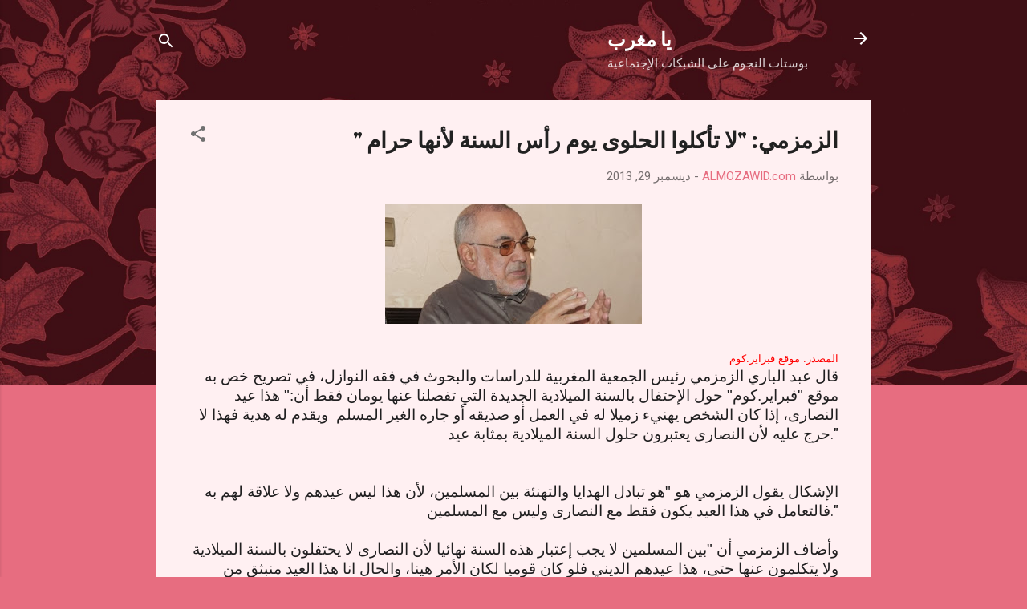

--- FILE ---
content_type: text/html; charset=UTF-8
request_url: https://www.yamaghreb.com/2013/12/blog-post_9915.html
body_size: 50549
content:
<!DOCTYPE html>
<html dir='rtl' lang='ar'>
<head>
<meta content='width=device-width, initial-scale=1' name='viewport'/>
<title>الزمزمي:  &quot;لا تأكلوا الحلوى يوم رأس السنة لأنها حرام &quot;</title>
<meta content='text/html; charset=UTF-8' http-equiv='Content-Type'/>
<!-- Chrome, Firefox OS and Opera -->
<meta content='#e76d80' name='theme-color'/>
<!-- Windows Phone -->
<meta content='#e76d80' name='msapplication-navbutton-color'/>
<meta content='blogger' name='generator'/>
<link href='https://www.yamaghreb.com/favicon.ico' rel='icon' type='image/x-icon'/>
<link href='https://www.yamaghreb.com/2013/12/blog-post_9915.html' rel='canonical'/>
<link rel="alternate" type="application/atom+xml" title="يا مغرب - Atom" href="https://www.yamaghreb.com/feeds/posts/default" />
<link rel="alternate" type="application/rss+xml" title="يا مغرب - RSS" href="https://www.yamaghreb.com/feeds/posts/default?alt=rss" />
<link rel="service.post" type="application/atom+xml" title="يا مغرب - Atom" href="https://www.blogger.com/feeds/915691233141217076/posts/default" />

<link rel="alternate" type="application/atom+xml" title="يا مغرب - Atom" href="https://www.yamaghreb.com/feeds/4035363774784007969/comments/default" />
<!--Can't find substitution for tag [blog.ieCssRetrofitLinks]-->
<link href='https://blogger.googleusercontent.com/img/b/R29vZ2xl/AVvXsEizkGqDMcswCS9N53ONBOjbfwbSeApSUocfTJWK-brgkUKz8mX9h6ZaGiVZOXnz5FSxvSeHPGjPKGOHmm4s36o6QeNZ9pB5_8S6kep2l5BG9ha_HziP59PWzIJhtLe2U_d_6lg3c1JvLu4/s320/6177224-9229786.jpg' rel='image_src'/>
<meta content='https://www.yamaghreb.com/2013/12/blog-post_9915.html' property='og:url'/>
<meta content='الزمزمي:  &quot;لا تأكلوا الحلوى يوم رأس السنة لأنها حرام &quot;' property='og:title'/>
<meta content='مدونة مغربية تقدم بشكل يومي باقة من الأخبار العالمية و الفيديوهات الشيقة.' property='og:description'/>
<meta content='https://blogger.googleusercontent.com/img/b/R29vZ2xl/AVvXsEizkGqDMcswCS9N53ONBOjbfwbSeApSUocfTJWK-brgkUKz8mX9h6ZaGiVZOXnz5FSxvSeHPGjPKGOHmm4s36o6QeNZ9pB5_8S6kep2l5BG9ha_HziP59PWzIJhtLe2U_d_6lg3c1JvLu4/w1200-h630-p-k-no-nu/6177224-9229786.jpg' property='og:image'/>
<style type='text/css'>@font-face{font-family:'Playfair Display';font-style:normal;font-weight:900;font-display:swap;src:url(//fonts.gstatic.com/s/playfairdisplay/v40/nuFvD-vYSZviVYUb_rj3ij__anPXJzDwcbmjWBN2PKfsunDTbtPK-F2qC0usEw.woff2)format('woff2');unicode-range:U+0301,U+0400-045F,U+0490-0491,U+04B0-04B1,U+2116;}@font-face{font-family:'Playfair Display';font-style:normal;font-weight:900;font-display:swap;src:url(//fonts.gstatic.com/s/playfairdisplay/v40/nuFvD-vYSZviVYUb_rj3ij__anPXJzDwcbmjWBN2PKfsunDYbtPK-F2qC0usEw.woff2)format('woff2');unicode-range:U+0102-0103,U+0110-0111,U+0128-0129,U+0168-0169,U+01A0-01A1,U+01AF-01B0,U+0300-0301,U+0303-0304,U+0308-0309,U+0323,U+0329,U+1EA0-1EF9,U+20AB;}@font-face{font-family:'Playfair Display';font-style:normal;font-weight:900;font-display:swap;src:url(//fonts.gstatic.com/s/playfairdisplay/v40/nuFvD-vYSZviVYUb_rj3ij__anPXJzDwcbmjWBN2PKfsunDZbtPK-F2qC0usEw.woff2)format('woff2');unicode-range:U+0100-02BA,U+02BD-02C5,U+02C7-02CC,U+02CE-02D7,U+02DD-02FF,U+0304,U+0308,U+0329,U+1D00-1DBF,U+1E00-1E9F,U+1EF2-1EFF,U+2020,U+20A0-20AB,U+20AD-20C0,U+2113,U+2C60-2C7F,U+A720-A7FF;}@font-face{font-family:'Playfair Display';font-style:normal;font-weight:900;font-display:swap;src:url(//fonts.gstatic.com/s/playfairdisplay/v40/nuFvD-vYSZviVYUb_rj3ij__anPXJzDwcbmjWBN2PKfsunDXbtPK-F2qC0s.woff2)format('woff2');unicode-range:U+0000-00FF,U+0131,U+0152-0153,U+02BB-02BC,U+02C6,U+02DA,U+02DC,U+0304,U+0308,U+0329,U+2000-206F,U+20AC,U+2122,U+2191,U+2193,U+2212,U+2215,U+FEFF,U+FFFD;}@font-face{font-family:'Roboto';font-style:italic;font-weight:300;font-stretch:100%;font-display:swap;src:url(//fonts.gstatic.com/s/roboto/v50/KFOKCnqEu92Fr1Mu53ZEC9_Vu3r1gIhOszmOClHrs6ljXfMMLt_QuAX-k3Yi128m0kN2.woff2)format('woff2');unicode-range:U+0460-052F,U+1C80-1C8A,U+20B4,U+2DE0-2DFF,U+A640-A69F,U+FE2E-FE2F;}@font-face{font-family:'Roboto';font-style:italic;font-weight:300;font-stretch:100%;font-display:swap;src:url(//fonts.gstatic.com/s/roboto/v50/KFOKCnqEu92Fr1Mu53ZEC9_Vu3r1gIhOszmOClHrs6ljXfMMLt_QuAz-k3Yi128m0kN2.woff2)format('woff2');unicode-range:U+0301,U+0400-045F,U+0490-0491,U+04B0-04B1,U+2116;}@font-face{font-family:'Roboto';font-style:italic;font-weight:300;font-stretch:100%;font-display:swap;src:url(//fonts.gstatic.com/s/roboto/v50/KFOKCnqEu92Fr1Mu53ZEC9_Vu3r1gIhOszmOClHrs6ljXfMMLt_QuAT-k3Yi128m0kN2.woff2)format('woff2');unicode-range:U+1F00-1FFF;}@font-face{font-family:'Roboto';font-style:italic;font-weight:300;font-stretch:100%;font-display:swap;src:url(//fonts.gstatic.com/s/roboto/v50/KFOKCnqEu92Fr1Mu53ZEC9_Vu3r1gIhOszmOClHrs6ljXfMMLt_QuAv-k3Yi128m0kN2.woff2)format('woff2');unicode-range:U+0370-0377,U+037A-037F,U+0384-038A,U+038C,U+038E-03A1,U+03A3-03FF;}@font-face{font-family:'Roboto';font-style:italic;font-weight:300;font-stretch:100%;font-display:swap;src:url(//fonts.gstatic.com/s/roboto/v50/KFOKCnqEu92Fr1Mu53ZEC9_Vu3r1gIhOszmOClHrs6ljXfMMLt_QuHT-k3Yi128m0kN2.woff2)format('woff2');unicode-range:U+0302-0303,U+0305,U+0307-0308,U+0310,U+0312,U+0315,U+031A,U+0326-0327,U+032C,U+032F-0330,U+0332-0333,U+0338,U+033A,U+0346,U+034D,U+0391-03A1,U+03A3-03A9,U+03B1-03C9,U+03D1,U+03D5-03D6,U+03F0-03F1,U+03F4-03F5,U+2016-2017,U+2034-2038,U+203C,U+2040,U+2043,U+2047,U+2050,U+2057,U+205F,U+2070-2071,U+2074-208E,U+2090-209C,U+20D0-20DC,U+20E1,U+20E5-20EF,U+2100-2112,U+2114-2115,U+2117-2121,U+2123-214F,U+2190,U+2192,U+2194-21AE,U+21B0-21E5,U+21F1-21F2,U+21F4-2211,U+2213-2214,U+2216-22FF,U+2308-230B,U+2310,U+2319,U+231C-2321,U+2336-237A,U+237C,U+2395,U+239B-23B7,U+23D0,U+23DC-23E1,U+2474-2475,U+25AF,U+25B3,U+25B7,U+25BD,U+25C1,U+25CA,U+25CC,U+25FB,U+266D-266F,U+27C0-27FF,U+2900-2AFF,U+2B0E-2B11,U+2B30-2B4C,U+2BFE,U+3030,U+FF5B,U+FF5D,U+1D400-1D7FF,U+1EE00-1EEFF;}@font-face{font-family:'Roboto';font-style:italic;font-weight:300;font-stretch:100%;font-display:swap;src:url(//fonts.gstatic.com/s/roboto/v50/KFOKCnqEu92Fr1Mu53ZEC9_Vu3r1gIhOszmOClHrs6ljXfMMLt_QuGb-k3Yi128m0kN2.woff2)format('woff2');unicode-range:U+0001-000C,U+000E-001F,U+007F-009F,U+20DD-20E0,U+20E2-20E4,U+2150-218F,U+2190,U+2192,U+2194-2199,U+21AF,U+21E6-21F0,U+21F3,U+2218-2219,U+2299,U+22C4-22C6,U+2300-243F,U+2440-244A,U+2460-24FF,U+25A0-27BF,U+2800-28FF,U+2921-2922,U+2981,U+29BF,U+29EB,U+2B00-2BFF,U+4DC0-4DFF,U+FFF9-FFFB,U+10140-1018E,U+10190-1019C,U+101A0,U+101D0-101FD,U+102E0-102FB,U+10E60-10E7E,U+1D2C0-1D2D3,U+1D2E0-1D37F,U+1F000-1F0FF,U+1F100-1F1AD,U+1F1E6-1F1FF,U+1F30D-1F30F,U+1F315,U+1F31C,U+1F31E,U+1F320-1F32C,U+1F336,U+1F378,U+1F37D,U+1F382,U+1F393-1F39F,U+1F3A7-1F3A8,U+1F3AC-1F3AF,U+1F3C2,U+1F3C4-1F3C6,U+1F3CA-1F3CE,U+1F3D4-1F3E0,U+1F3ED,U+1F3F1-1F3F3,U+1F3F5-1F3F7,U+1F408,U+1F415,U+1F41F,U+1F426,U+1F43F,U+1F441-1F442,U+1F444,U+1F446-1F449,U+1F44C-1F44E,U+1F453,U+1F46A,U+1F47D,U+1F4A3,U+1F4B0,U+1F4B3,U+1F4B9,U+1F4BB,U+1F4BF,U+1F4C8-1F4CB,U+1F4D6,U+1F4DA,U+1F4DF,U+1F4E3-1F4E6,U+1F4EA-1F4ED,U+1F4F7,U+1F4F9-1F4FB,U+1F4FD-1F4FE,U+1F503,U+1F507-1F50B,U+1F50D,U+1F512-1F513,U+1F53E-1F54A,U+1F54F-1F5FA,U+1F610,U+1F650-1F67F,U+1F687,U+1F68D,U+1F691,U+1F694,U+1F698,U+1F6AD,U+1F6B2,U+1F6B9-1F6BA,U+1F6BC,U+1F6C6-1F6CF,U+1F6D3-1F6D7,U+1F6E0-1F6EA,U+1F6F0-1F6F3,U+1F6F7-1F6FC,U+1F700-1F7FF,U+1F800-1F80B,U+1F810-1F847,U+1F850-1F859,U+1F860-1F887,U+1F890-1F8AD,U+1F8B0-1F8BB,U+1F8C0-1F8C1,U+1F900-1F90B,U+1F93B,U+1F946,U+1F984,U+1F996,U+1F9E9,U+1FA00-1FA6F,U+1FA70-1FA7C,U+1FA80-1FA89,U+1FA8F-1FAC6,U+1FACE-1FADC,U+1FADF-1FAE9,U+1FAF0-1FAF8,U+1FB00-1FBFF;}@font-face{font-family:'Roboto';font-style:italic;font-weight:300;font-stretch:100%;font-display:swap;src:url(//fonts.gstatic.com/s/roboto/v50/KFOKCnqEu92Fr1Mu53ZEC9_Vu3r1gIhOszmOClHrs6ljXfMMLt_QuAf-k3Yi128m0kN2.woff2)format('woff2');unicode-range:U+0102-0103,U+0110-0111,U+0128-0129,U+0168-0169,U+01A0-01A1,U+01AF-01B0,U+0300-0301,U+0303-0304,U+0308-0309,U+0323,U+0329,U+1EA0-1EF9,U+20AB;}@font-face{font-family:'Roboto';font-style:italic;font-weight:300;font-stretch:100%;font-display:swap;src:url(//fonts.gstatic.com/s/roboto/v50/KFOKCnqEu92Fr1Mu53ZEC9_Vu3r1gIhOszmOClHrs6ljXfMMLt_QuAb-k3Yi128m0kN2.woff2)format('woff2');unicode-range:U+0100-02BA,U+02BD-02C5,U+02C7-02CC,U+02CE-02D7,U+02DD-02FF,U+0304,U+0308,U+0329,U+1D00-1DBF,U+1E00-1E9F,U+1EF2-1EFF,U+2020,U+20A0-20AB,U+20AD-20C0,U+2113,U+2C60-2C7F,U+A720-A7FF;}@font-face{font-family:'Roboto';font-style:italic;font-weight:300;font-stretch:100%;font-display:swap;src:url(//fonts.gstatic.com/s/roboto/v50/KFOKCnqEu92Fr1Mu53ZEC9_Vu3r1gIhOszmOClHrs6ljXfMMLt_QuAj-k3Yi128m0g.woff2)format('woff2');unicode-range:U+0000-00FF,U+0131,U+0152-0153,U+02BB-02BC,U+02C6,U+02DA,U+02DC,U+0304,U+0308,U+0329,U+2000-206F,U+20AC,U+2122,U+2191,U+2193,U+2212,U+2215,U+FEFF,U+FFFD;}@font-face{font-family:'Roboto';font-style:normal;font-weight:400;font-stretch:100%;font-display:swap;src:url(//fonts.gstatic.com/s/roboto/v50/KFOMCnqEu92Fr1ME7kSn66aGLdTylUAMQXC89YmC2DPNWubEbVmZiAr0klQmz24O0g.woff2)format('woff2');unicode-range:U+0460-052F,U+1C80-1C8A,U+20B4,U+2DE0-2DFF,U+A640-A69F,U+FE2E-FE2F;}@font-face{font-family:'Roboto';font-style:normal;font-weight:400;font-stretch:100%;font-display:swap;src:url(//fonts.gstatic.com/s/roboto/v50/KFOMCnqEu92Fr1ME7kSn66aGLdTylUAMQXC89YmC2DPNWubEbVmQiAr0klQmz24O0g.woff2)format('woff2');unicode-range:U+0301,U+0400-045F,U+0490-0491,U+04B0-04B1,U+2116;}@font-face{font-family:'Roboto';font-style:normal;font-weight:400;font-stretch:100%;font-display:swap;src:url(//fonts.gstatic.com/s/roboto/v50/KFOMCnqEu92Fr1ME7kSn66aGLdTylUAMQXC89YmC2DPNWubEbVmYiAr0klQmz24O0g.woff2)format('woff2');unicode-range:U+1F00-1FFF;}@font-face{font-family:'Roboto';font-style:normal;font-weight:400;font-stretch:100%;font-display:swap;src:url(//fonts.gstatic.com/s/roboto/v50/KFOMCnqEu92Fr1ME7kSn66aGLdTylUAMQXC89YmC2DPNWubEbVmXiAr0klQmz24O0g.woff2)format('woff2');unicode-range:U+0370-0377,U+037A-037F,U+0384-038A,U+038C,U+038E-03A1,U+03A3-03FF;}@font-face{font-family:'Roboto';font-style:normal;font-weight:400;font-stretch:100%;font-display:swap;src:url(//fonts.gstatic.com/s/roboto/v50/KFOMCnqEu92Fr1ME7kSn66aGLdTylUAMQXC89YmC2DPNWubEbVnoiAr0klQmz24O0g.woff2)format('woff2');unicode-range:U+0302-0303,U+0305,U+0307-0308,U+0310,U+0312,U+0315,U+031A,U+0326-0327,U+032C,U+032F-0330,U+0332-0333,U+0338,U+033A,U+0346,U+034D,U+0391-03A1,U+03A3-03A9,U+03B1-03C9,U+03D1,U+03D5-03D6,U+03F0-03F1,U+03F4-03F5,U+2016-2017,U+2034-2038,U+203C,U+2040,U+2043,U+2047,U+2050,U+2057,U+205F,U+2070-2071,U+2074-208E,U+2090-209C,U+20D0-20DC,U+20E1,U+20E5-20EF,U+2100-2112,U+2114-2115,U+2117-2121,U+2123-214F,U+2190,U+2192,U+2194-21AE,U+21B0-21E5,U+21F1-21F2,U+21F4-2211,U+2213-2214,U+2216-22FF,U+2308-230B,U+2310,U+2319,U+231C-2321,U+2336-237A,U+237C,U+2395,U+239B-23B7,U+23D0,U+23DC-23E1,U+2474-2475,U+25AF,U+25B3,U+25B7,U+25BD,U+25C1,U+25CA,U+25CC,U+25FB,U+266D-266F,U+27C0-27FF,U+2900-2AFF,U+2B0E-2B11,U+2B30-2B4C,U+2BFE,U+3030,U+FF5B,U+FF5D,U+1D400-1D7FF,U+1EE00-1EEFF;}@font-face{font-family:'Roboto';font-style:normal;font-weight:400;font-stretch:100%;font-display:swap;src:url(//fonts.gstatic.com/s/roboto/v50/KFOMCnqEu92Fr1ME7kSn66aGLdTylUAMQXC89YmC2DPNWubEbVn6iAr0klQmz24O0g.woff2)format('woff2');unicode-range:U+0001-000C,U+000E-001F,U+007F-009F,U+20DD-20E0,U+20E2-20E4,U+2150-218F,U+2190,U+2192,U+2194-2199,U+21AF,U+21E6-21F0,U+21F3,U+2218-2219,U+2299,U+22C4-22C6,U+2300-243F,U+2440-244A,U+2460-24FF,U+25A0-27BF,U+2800-28FF,U+2921-2922,U+2981,U+29BF,U+29EB,U+2B00-2BFF,U+4DC0-4DFF,U+FFF9-FFFB,U+10140-1018E,U+10190-1019C,U+101A0,U+101D0-101FD,U+102E0-102FB,U+10E60-10E7E,U+1D2C0-1D2D3,U+1D2E0-1D37F,U+1F000-1F0FF,U+1F100-1F1AD,U+1F1E6-1F1FF,U+1F30D-1F30F,U+1F315,U+1F31C,U+1F31E,U+1F320-1F32C,U+1F336,U+1F378,U+1F37D,U+1F382,U+1F393-1F39F,U+1F3A7-1F3A8,U+1F3AC-1F3AF,U+1F3C2,U+1F3C4-1F3C6,U+1F3CA-1F3CE,U+1F3D4-1F3E0,U+1F3ED,U+1F3F1-1F3F3,U+1F3F5-1F3F7,U+1F408,U+1F415,U+1F41F,U+1F426,U+1F43F,U+1F441-1F442,U+1F444,U+1F446-1F449,U+1F44C-1F44E,U+1F453,U+1F46A,U+1F47D,U+1F4A3,U+1F4B0,U+1F4B3,U+1F4B9,U+1F4BB,U+1F4BF,U+1F4C8-1F4CB,U+1F4D6,U+1F4DA,U+1F4DF,U+1F4E3-1F4E6,U+1F4EA-1F4ED,U+1F4F7,U+1F4F9-1F4FB,U+1F4FD-1F4FE,U+1F503,U+1F507-1F50B,U+1F50D,U+1F512-1F513,U+1F53E-1F54A,U+1F54F-1F5FA,U+1F610,U+1F650-1F67F,U+1F687,U+1F68D,U+1F691,U+1F694,U+1F698,U+1F6AD,U+1F6B2,U+1F6B9-1F6BA,U+1F6BC,U+1F6C6-1F6CF,U+1F6D3-1F6D7,U+1F6E0-1F6EA,U+1F6F0-1F6F3,U+1F6F7-1F6FC,U+1F700-1F7FF,U+1F800-1F80B,U+1F810-1F847,U+1F850-1F859,U+1F860-1F887,U+1F890-1F8AD,U+1F8B0-1F8BB,U+1F8C0-1F8C1,U+1F900-1F90B,U+1F93B,U+1F946,U+1F984,U+1F996,U+1F9E9,U+1FA00-1FA6F,U+1FA70-1FA7C,U+1FA80-1FA89,U+1FA8F-1FAC6,U+1FACE-1FADC,U+1FADF-1FAE9,U+1FAF0-1FAF8,U+1FB00-1FBFF;}@font-face{font-family:'Roboto';font-style:normal;font-weight:400;font-stretch:100%;font-display:swap;src:url(//fonts.gstatic.com/s/roboto/v50/KFOMCnqEu92Fr1ME7kSn66aGLdTylUAMQXC89YmC2DPNWubEbVmbiAr0klQmz24O0g.woff2)format('woff2');unicode-range:U+0102-0103,U+0110-0111,U+0128-0129,U+0168-0169,U+01A0-01A1,U+01AF-01B0,U+0300-0301,U+0303-0304,U+0308-0309,U+0323,U+0329,U+1EA0-1EF9,U+20AB;}@font-face{font-family:'Roboto';font-style:normal;font-weight:400;font-stretch:100%;font-display:swap;src:url(//fonts.gstatic.com/s/roboto/v50/KFOMCnqEu92Fr1ME7kSn66aGLdTylUAMQXC89YmC2DPNWubEbVmaiAr0klQmz24O0g.woff2)format('woff2');unicode-range:U+0100-02BA,U+02BD-02C5,U+02C7-02CC,U+02CE-02D7,U+02DD-02FF,U+0304,U+0308,U+0329,U+1D00-1DBF,U+1E00-1E9F,U+1EF2-1EFF,U+2020,U+20A0-20AB,U+20AD-20C0,U+2113,U+2C60-2C7F,U+A720-A7FF;}@font-face{font-family:'Roboto';font-style:normal;font-weight:400;font-stretch:100%;font-display:swap;src:url(//fonts.gstatic.com/s/roboto/v50/KFOMCnqEu92Fr1ME7kSn66aGLdTylUAMQXC89YmC2DPNWubEbVmUiAr0klQmz24.woff2)format('woff2');unicode-range:U+0000-00FF,U+0131,U+0152-0153,U+02BB-02BC,U+02C6,U+02DA,U+02DC,U+0304,U+0308,U+0329,U+2000-206F,U+20AC,U+2122,U+2191,U+2193,U+2212,U+2215,U+FEFF,U+FFFD;}</style>
<style id='page-skin-1' type='text/css'><!--
/*! normalize.css v3.0.1 | MIT License | git.io/normalize */html{font-family:sans-serif;-ms-text-size-adjust:100%;-webkit-text-size-adjust:100%}body{margin:0}article,aside,details,figcaption,figure,footer,header,hgroup,main,nav,section,summary{display:block}audio,canvas,progress,video{display:inline-block;vertical-align:baseline}audio:not([controls]){display:none;height:0}[hidden],template{display:none}a{background:transparent}a:active,a:hover{outline:0}abbr[title]{border-bottom:1px dotted}b,strong{font-weight:bold}dfn{font-style:italic}h1{font-size:2em;margin:.67em 0}mark{background:#ff0;color:#000}small{font-size:80%}sub,sup{font-size:75%;line-height:0;position:relative;vertical-align:baseline}sup{top:-0.5em}sub{bottom:-0.25em}img{border:0}svg:not(:root){overflow:hidden}figure{margin:1em 40px}hr{-moz-box-sizing:content-box;box-sizing:content-box;height:0}pre{overflow:auto}code,kbd,pre,samp{font-family:monospace,monospace;font-size:1em}button,input,optgroup,select,textarea{color:inherit;font:inherit;margin:0}button{overflow:visible}button,select{text-transform:none}button,html input[type="button"],input[type="reset"],input[type="submit"]{-webkit-appearance:button;cursor:pointer}button[disabled],html input[disabled]{cursor:default}button::-moz-focus-inner,input::-moz-focus-inner{border:0;padding:0}input{line-height:normal}input[type="checkbox"],input[type="radio"]{box-sizing:border-box;padding:0}input[type="number"]::-webkit-inner-spin-button,input[type="number"]::-webkit-outer-spin-button{height:auto}input[type="search"]{-webkit-appearance:textfield;-moz-box-sizing:content-box;-webkit-box-sizing:content-box;box-sizing:content-box}input[type="search"]::-webkit-search-cancel-button,input[type="search"]::-webkit-search-decoration{-webkit-appearance:none}fieldset{border:1px solid #c0c0c0;margin:0 2px;padding:.35em .625em .75em}legend{border:0;padding:0}textarea{overflow:auto}optgroup{font-weight:bold}table{border-collapse:collapse;border-spacing:0}td,th{padding:0}
/*!************************************************
* Blogger Template Style
* Name: Contempo
**************************************************/
body{
overflow-wrap:break-word;
word-break:break-word;
word-wrap:break-word
}
.hidden{
display:none
}
.invisible{
visibility:hidden
}
.container::after,.float-container::after{
clear:both;
content:"";
display:table
}
.clearboth{
clear:both
}
#comments .comment .comment-actions,.subscribe-popup .FollowByEmail .follow-by-email-submit,.widget.Profile .profile-link,.widget.Profile .profile-link.visit-profile{
background:0 0;
border:0;
box-shadow:none;
color:#e76d80;
cursor:pointer;
font-size:14px;
font-weight:700;
outline:0;
text-decoration:none;
text-transform:uppercase;
width:auto
}
.dim-overlay{
background-color:rgba(0,0,0,.54);
height:100vh;
left:0;
position:fixed;
top:0;
width:100%
}
#sharing-dim-overlay{
background-color:transparent
}
input::-ms-clear{
display:none
}
.blogger-logo,.svg-icon-24.blogger-logo{
fill:#ff9800;
opacity:1
}
.loading-spinner-large{
-webkit-animation:mspin-rotate 1.568s infinite linear;
animation:mspin-rotate 1.568s infinite linear;
height:48px;
overflow:hidden;
position:absolute;
width:48px;
z-index:200
}
.loading-spinner-large>div{
-webkit-animation:mspin-revrot 5332ms infinite steps(4);
animation:mspin-revrot 5332ms infinite steps(4)
}
.loading-spinner-large>div>div{
-webkit-animation:mspin-singlecolor-large-film 1333ms infinite steps(81);
animation:mspin-singlecolor-large-film 1333ms infinite steps(81);
background-size:100%;
height:48px;
width:3888px
}
.mspin-black-large>div>div,.mspin-grey_54-large>div>div{
background-image:url(https://www.blogblog.com/indie/mspin_black_large.svg)
}
.mspin-white-large>div>div{
background-image:url(https://www.blogblog.com/indie/mspin_white_large.svg)
}
.mspin-grey_54-large{
opacity:.54
}
@-webkit-keyframes mspin-singlecolor-large-film{
from{
-webkit-transform:translateX(0);
transform:translateX(0)
}
to{
-webkit-transform:translateX(-3888px);
transform:translateX(-3888px)
}
}
@keyframes mspin-singlecolor-large-film{
from{
-webkit-transform:translateX(0);
transform:translateX(0)
}
to{
-webkit-transform:translateX(-3888px);
transform:translateX(-3888px)
}
}
@-webkit-keyframes mspin-rotate{
from{
-webkit-transform:rotate(0);
transform:rotate(0)
}
to{
-webkit-transform:rotate(360deg);
transform:rotate(360deg)
}
}
@keyframes mspin-rotate{
from{
-webkit-transform:rotate(0);
transform:rotate(0)
}
to{
-webkit-transform:rotate(360deg);
transform:rotate(360deg)
}
}
@-webkit-keyframes mspin-revrot{
from{
-webkit-transform:rotate(0);
transform:rotate(0)
}
to{
-webkit-transform:rotate(-360deg);
transform:rotate(-360deg)
}
}
@keyframes mspin-revrot{
from{
-webkit-transform:rotate(0);
transform:rotate(0)
}
to{
-webkit-transform:rotate(-360deg);
transform:rotate(-360deg)
}
}
.skip-navigation{
background-color:#fff;
box-sizing:border-box;
color:#000;
display:block;
height:0;
left:0;
line-height:50px;
overflow:hidden;
padding-top:0;
position:fixed;
text-align:center;
top:0;
-webkit-transition:box-shadow .3s,height .3s,padding-top .3s;
transition:box-shadow .3s,height .3s,padding-top .3s;
width:100%;
z-index:900
}
.skip-navigation:focus{
box-shadow:0 4px 5px 0 rgba(0,0,0,.14),0 1px 10px 0 rgba(0,0,0,.12),0 2px 4px -1px rgba(0,0,0,.2);
height:50px
}
#main{
outline:0
}
.main-heading{
position:absolute;
clip:rect(1px,1px,1px,1px);
padding:0;
border:0;
height:1px;
width:1px;
overflow:hidden
}
.Attribution{
margin-top:1em;
text-align:center
}
.Attribution .blogger img,.Attribution .blogger svg{
vertical-align:bottom
}
.Attribution .blogger img{
margin-left:.5em
}
.Attribution div{
line-height:24px;
margin-top:.5em
}
.Attribution .copyright,.Attribution .image-attribution{
font-size:.7em;
margin-top:1.5em
}
.BLOG_mobile_video_class{
display:none
}
.bg-photo{
background-attachment:scroll!important
}
body .CSS_LIGHTBOX{
z-index:900
}
.extendable .show-less,.extendable .show-more{
border-color:#e76d80;
color:#e76d80;
margin-top:8px
}
.extendable .show-less.hidden,.extendable .show-more.hidden{
display:none
}
.inline-ad{
display:none;
max-width:100%;
overflow:hidden
}
.adsbygoogle{
display:block
}
#cookieChoiceInfo{
bottom:0;
top:auto
}
iframe.b-hbp-video{
border:0
}
.post-body img{
max-width:100%
}
.post-body iframe{
max-width:100%
}
.post-body a[imageanchor="1"]{
display:inline-block
}
.byline{
margin-left:1em
}
.byline:last-child{
margin-left:0
}
.link-copied-dialog{
max-width:520px;
outline:0
}
.link-copied-dialog .modal-dialog-buttons{
margin-top:8px
}
.link-copied-dialog .goog-buttonset-default{
background:0 0;
border:0
}
.link-copied-dialog .goog-buttonset-default:focus{
outline:0
}
.paging-control-container{
margin-bottom:16px
}
.paging-control-container .paging-control{
display:inline-block
}
.paging-control-container .comment-range-text::after,.paging-control-container .paging-control{
color:#e76d80
}
.paging-control-container .comment-range-text,.paging-control-container .paging-control{
margin-left:8px
}
.paging-control-container .comment-range-text::after,.paging-control-container .paging-control::after{
content:"\b7";
cursor:default;
padding-right:8px;
pointer-events:none
}
.paging-control-container .comment-range-text:last-child::after,.paging-control-container .paging-control:last-child::after{
content:none
}
.byline.reactions iframe{
height:20px
}
.b-notification{
color:#000;
background-color:#fff;
border-bottom:solid 1px #000;
box-sizing:border-box;
padding:16px 32px;
text-align:center
}
.b-notification.visible{
-webkit-transition:margin-top .3s cubic-bezier(.4,0,.2,1);
transition:margin-top .3s cubic-bezier(.4,0,.2,1)
}
.b-notification.invisible{
position:absolute
}
.b-notification-close{
position:absolute;
right:8px;
top:8px
}
.no-posts-message{
line-height:40px;
text-align:center
}
@media screen and (max-width:800px){
body.item-view .post-body a[imageanchor="1"][style*="float: left;"],body.item-view .post-body a[imageanchor="1"][style*="float: right;"]{
float:none!important;
clear:none!important
}
body.item-view .post-body a[imageanchor="1"] img{
display:block;
height:auto;
margin:0 auto
}
body.item-view .post-body>.separator:first-child>a[imageanchor="1"]:first-child{
margin-top:20px
}
.post-body a[imageanchor]{
display:block
}
body.item-view .post-body a[imageanchor="1"]{
margin-left:0!important;
margin-right:0!important
}
body.item-view .post-body a[imageanchor="1"]+a[imageanchor="1"]{
margin-top:16px
}
}
.item-control{
display:none
}
#comments{
border-top:1px dashed rgba(0,0,0,.54);
margin-top:20px;
padding:20px
}
#comments .comment-thread ol{
margin:0;
padding-left:0;
padding-right:0
}
#comments .comment .comment-replybox-single,#comments .comment-thread .comment-replies{
margin-left:60px
}
#comments .comment-thread .thread-count{
display:none
}
#comments .comment{
list-style-type:none;
padding:0 0 30px;
position:relative
}
#comments .comment .comment{
padding-bottom:8px
}
.comment .avatar-image-container{
position:absolute
}
.comment .avatar-image-container img{
border-radius:50%
}
.avatar-image-container svg,.comment .avatar-image-container .avatar-icon{
border-radius:50%;
border:solid 1px #707070;
box-sizing:border-box;
fill:#707070;
height:35px;
margin:0;
padding:7px;
width:35px
}
.comment .comment-block{
margin-top:10px;
margin-right:60px;
padding-bottom:0
}
#comments .comment-author-header-wrapper{
margin-left:40px
}
#comments .comment .thread-expanded .comment-block{
padding-bottom:20px
}
#comments .comment .comment-header .user,#comments .comment .comment-header .user a{
color:#212121;
font-style:normal;
font-weight:700
}
#comments .comment .comment-actions{
bottom:0;
margin-bottom:15px;
position:absolute
}
#comments .comment .comment-actions>*{
margin-right:8px
}
#comments .comment .comment-header .datetime{
bottom:0;
color:rgba(33,33,33,.54);
display:inline-block;
font-size:13px;
font-style:italic;
margin-right:8px
}
#comments .comment .comment-footer .comment-timestamp a,#comments .comment .comment-header .datetime a{
color:rgba(33,33,33,.54)
}
#comments .comment .comment-content,.comment .comment-body{
margin-top:12px;
word-break:break-word
}
.comment-body{
margin-bottom:12px
}
#comments.embed[data-num-comments="0"]{
border:0;
margin-top:0;
padding-top:0
}
#comments.embed[data-num-comments="0"] #comment-post-message,#comments.embed[data-num-comments="0"] div.comment-form>p,#comments.embed[data-num-comments="0"] p.comment-footer{
display:none
}
#comment-editor-src{
display:none
}
.comments .comments-content .loadmore.loaded{
max-height:0;
opacity:0;
overflow:hidden
}
.extendable .remaining-items{
height:0;
overflow:hidden;
-webkit-transition:height .3s cubic-bezier(.4,0,.2,1);
transition:height .3s cubic-bezier(.4,0,.2,1)
}
.extendable .remaining-items.expanded{
height:auto
}
.svg-icon-24,.svg-icon-24-button{
cursor:pointer;
height:24px;
width:24px;
min-width:24px
}
.touch-icon{
margin:-12px;
padding:12px
}
.touch-icon:active,.touch-icon:focus{
background-color:rgba(153,153,153,.4);
border-radius:50%
}
svg:not(:root).touch-icon{
overflow:visible
}
html[dir=rtl] .rtl-reversible-icon{
-webkit-transform:scaleX(-1);
-ms-transform:scaleX(-1);
transform:scaleX(-1)
}
.svg-icon-24-button,.touch-icon-button{
background:0 0;
border:0;
margin:0;
outline:0;
padding:0
}
.touch-icon-button .touch-icon:active,.touch-icon-button .touch-icon:focus{
background-color:transparent
}
.touch-icon-button:active .touch-icon,.touch-icon-button:focus .touch-icon{
background-color:rgba(153,153,153,.4);
border-radius:50%
}
.Profile .default-avatar-wrapper .avatar-icon{
border-radius:50%;
border:solid 1px #707070;
box-sizing:border-box;
fill:#707070;
margin:0
}
.Profile .individual .default-avatar-wrapper .avatar-icon{
padding:25px
}
.Profile .individual .avatar-icon,.Profile .individual .profile-img{
height:120px;
width:120px
}
.Profile .team .default-avatar-wrapper .avatar-icon{
padding:8px
}
.Profile .team .avatar-icon,.Profile .team .default-avatar-wrapper,.Profile .team .profile-img{
height:40px;
width:40px
}
.snippet-container{
margin:0;
position:relative;
overflow:hidden
}
.snippet-fade{
bottom:0;
box-sizing:border-box;
position:absolute;
width:96px
}
.snippet-fade{
left:0
}
.snippet-fade:after{
content:"\2026"
}
.snippet-fade:after{
float:left
}
.post-bottom{
-webkit-box-align:center;
-webkit-align-items:center;
-ms-flex-align:center;
align-items:center;
display:-webkit-box;
display:-webkit-flex;
display:-ms-flexbox;
display:flex;
-webkit-flex-wrap:wrap;
-ms-flex-wrap:wrap;
flex-wrap:wrap
}
.post-footer{
-webkit-box-flex:1;
-webkit-flex:1 1 auto;
-ms-flex:1 1 auto;
flex:1 1 auto;
-webkit-flex-wrap:wrap;
-ms-flex-wrap:wrap;
flex-wrap:wrap;
-webkit-box-ordinal-group:2;
-webkit-order:1;
-ms-flex-order:1;
order:1
}
.post-footer>*{
-webkit-box-flex:0;
-webkit-flex:0 1 auto;
-ms-flex:0 1 auto;
flex:0 1 auto
}
.post-footer .byline:last-child{
margin-left:1em
}
.jump-link{
-webkit-box-flex:0;
-webkit-flex:0 0 auto;
-ms-flex:0 0 auto;
flex:0 0 auto;
-webkit-box-ordinal-group:3;
-webkit-order:2;
-ms-flex-order:2;
order:2
}
.centered-top-container.sticky{
left:0;
position:fixed;
right:0;
top:0;
width:auto;
z-index:50;
-webkit-transition-property:opacity,-webkit-transform;
transition-property:opacity,-webkit-transform;
transition-property:transform,opacity;
transition-property:transform,opacity,-webkit-transform;
-webkit-transition-duration:.2s;
transition-duration:.2s;
-webkit-transition-timing-function:cubic-bezier(.4,0,.2,1);
transition-timing-function:cubic-bezier(.4,0,.2,1)
}
.centered-top-placeholder{
display:none
}
.collapsed-header .centered-top-placeholder{
display:block
}
.centered-top-container .Header .replaced h1,.centered-top-placeholder .Header .replaced h1{
display:none
}
.centered-top-container.sticky .Header .replaced h1{
display:block
}
.centered-top-container.sticky .Header .header-widget{
background:0 0
}
.centered-top-container.sticky .Header .header-image-wrapper{
display:none
}
.centered-top-container img,.centered-top-placeholder img{
max-width:100%
}
.collapsible{
-webkit-transition:height .3s cubic-bezier(.4,0,.2,1);
transition:height .3s cubic-bezier(.4,0,.2,1)
}
.collapsible,.collapsible>summary{
display:block;
overflow:hidden
}
.collapsible>:not(summary){
display:none
}
.collapsible[open]>:not(summary){
display:block
}
.collapsible:focus,.collapsible>summary:focus{
outline:0
}
.collapsible>summary{
cursor:pointer;
display:block;
padding:0
}
.collapsible:focus>summary,.collapsible>summary:focus{
background-color:transparent
}
.collapsible>summary::-webkit-details-marker{
display:none
}
.collapsible-title{
-webkit-box-align:center;
-webkit-align-items:center;
-ms-flex-align:center;
align-items:center;
display:-webkit-box;
display:-webkit-flex;
display:-ms-flexbox;
display:flex
}
.collapsible-title .title{
-webkit-box-flex:1;
-webkit-flex:1 1 auto;
-ms-flex:1 1 auto;
flex:1 1 auto;
-webkit-box-ordinal-group:1;
-webkit-order:0;
-ms-flex-order:0;
order:0;
overflow:hidden;
text-overflow:ellipsis;
white-space:nowrap
}
.collapsible-title .chevron-down,.collapsible[open] .collapsible-title .chevron-up{
display:block
}
.collapsible-title .chevron-up,.collapsible[open] .collapsible-title .chevron-down{
display:none
}
.flat-button{
cursor:pointer;
display:inline-block;
font-weight:700;
text-transform:uppercase;
border-radius:2px;
padding:8px;
margin:-8px
}
.flat-icon-button{
background:0 0;
border:0;
margin:0;
outline:0;
padding:0;
margin:-12px;
padding:12px;
cursor:pointer;
box-sizing:content-box;
display:inline-block;
line-height:0
}
.flat-icon-button,.flat-icon-button .splash-wrapper{
border-radius:50%
}
.flat-icon-button .splash.animate{
-webkit-animation-duration:.3s;
animation-duration:.3s
}
.overflowable-container{
max-height:46px;
overflow:hidden;
position:relative
}
.overflow-button{
cursor:pointer
}
#overflowable-dim-overlay{
background:0 0
}
.overflow-popup{
box-shadow:0 2px 2px 0 rgba(0,0,0,.14),0 3px 1px -2px rgba(0,0,0,.2),0 1px 5px 0 rgba(0,0,0,.12);
background-color:#fff0f2;
left:0;
max-width:calc(100% - 32px);
position:absolute;
top:0;
visibility:hidden;
z-index:101
}
.overflow-popup ul{
list-style:none
}
.overflow-popup .tabs li,.overflow-popup li{
display:block;
height:auto
}
.overflow-popup .tabs li{
padding-left:0;
padding-right:0
}
.overflow-button.hidden,.overflow-popup .tabs li.hidden,.overflow-popup li.hidden{
display:none
}
.pill-button{
background:0 0;
border:1px solid;
border-radius:12px;
cursor:pointer;
display:inline-block;
padding:4px 16px;
text-transform:uppercase
}
.ripple{
position:relative
}
.ripple>*{
z-index:1
}
.splash-wrapper{
bottom:0;
left:0;
overflow:hidden;
pointer-events:none;
position:absolute;
right:0;
top:0;
z-index:0
}
.splash{
background:#ccc;
border-radius:100%;
display:block;
opacity:.6;
position:absolute;
-webkit-transform:scale(0);
-ms-transform:scale(0);
transform:scale(0)
}
.splash.animate{
-webkit-animation:ripple-effect .4s linear;
animation:ripple-effect .4s linear
}
@-webkit-keyframes ripple-effect{
100%{
opacity:0;
-webkit-transform:scale(2.5);
transform:scale(2.5)
}
}
@keyframes ripple-effect{
100%{
opacity:0;
-webkit-transform:scale(2.5);
transform:scale(2.5)
}
}
.search{
display:-webkit-box;
display:-webkit-flex;
display:-ms-flexbox;
display:flex;
line-height:24px;
width:24px
}
.search.focused{
width:100%
}
.search.focused .section{
width:100%
}
.search form{
z-index:101
}
.search h3{
display:none
}
.search form{
display:-webkit-box;
display:-webkit-flex;
display:-ms-flexbox;
display:flex;
-webkit-box-flex:1;
-webkit-flex:1 0 0;
-ms-flex:1 0 0px;
flex:1 0 0;
border-bottom:solid 1px transparent;
padding-bottom:8px
}
.search form>*{
display:none
}
.search.focused form>*{
display:block
}
.search .search-input label{
display:none
}
.centered-top-placeholder.cloned .search form{
z-index:30
}
.search.focused form{
border-color:#ffffff;
position:relative;
width:auto
}
.collapsed-header .centered-top-container .search.focused form{
border-bottom-color:transparent
}
.search-expand{
-webkit-box-flex:0;
-webkit-flex:0 0 auto;
-ms-flex:0 0 auto;
flex:0 0 auto
}
.search-expand-text{
display:none
}
.search-close{
display:inline;
vertical-align:middle
}
.search-input{
-webkit-box-flex:1;
-webkit-flex:1 0 1px;
-ms-flex:1 0 1px;
flex:1 0 1px
}
.search-input input{
background:0 0;
border:0;
box-sizing:border-box;
color:#ffffff;
display:inline-block;
outline:0;
width:calc(100% - 48px)
}
.search-input input.no-cursor{
color:transparent;
text-shadow:0 0 0 #ffffff
}
.collapsed-header .centered-top-container .search-action,.collapsed-header .centered-top-container .search-input input{
color:#212121
}
.collapsed-header .centered-top-container .search-input input.no-cursor{
color:transparent;
text-shadow:0 0 0 #212121
}
.collapsed-header .centered-top-container .search-input input.no-cursor:focus,.search-input input.no-cursor:focus{
outline:0
}
.search-focused>*{
visibility:hidden
}
.search-focused .search,.search-focused .search-icon{
visibility:visible
}
.search.focused .search-action{
display:block
}
.search.focused .search-action:disabled{
opacity:.3
}
.widget.Sharing .sharing-button{
display:none
}
.widget.Sharing .sharing-buttons li{
padding:0
}
.widget.Sharing .sharing-buttons li span{
display:none
}
.post-share-buttons{
position:relative
}
.centered-bottom .share-buttons .svg-icon-24,.share-buttons .svg-icon-24{
fill:#707070
}
.sharing-open.touch-icon-button:active .touch-icon,.sharing-open.touch-icon-button:focus .touch-icon{
background-color:transparent
}
.share-buttons{
background-color:#fff0f2;
border-radius:2px;
box-shadow:0 2px 2px 0 rgba(0,0,0,.14),0 3px 1px -2px rgba(0,0,0,.2),0 1px 5px 0 rgba(0,0,0,.12);
color:#212121;
list-style:none;
margin:0;
padding:8px 0;
position:absolute;
top:-11px;
min-width:200px;
z-index:101
}
.share-buttons.hidden{
display:none
}
.sharing-button{
background:0 0;
border:0;
margin:0;
outline:0;
padding:0;
cursor:pointer
}
.share-buttons li{
margin:0;
height:48px
}
.share-buttons li:last-child{
margin-bottom:0
}
.share-buttons li .sharing-platform-button{
box-sizing:border-box;
cursor:pointer;
display:block;
height:100%;
margin-bottom:0;
padding:0 16px;
position:relative;
width:100%
}
.share-buttons li .sharing-platform-button:focus,.share-buttons li .sharing-platform-button:hover{
background-color:rgba(128,128,128,.1);
outline:0
}
.share-buttons li svg[class*=" sharing-"],.share-buttons li svg[class^=sharing-]{
position:absolute;
top:10px
}
.share-buttons li span.sharing-platform-button{
position:relative;
top:0
}
.share-buttons li .platform-sharing-text{
display:block;
font-size:16px;
line-height:48px;
white-space:nowrap
}
.share-buttons li .platform-sharing-text{
margin-right:56px
}
.sidebar-container{
background-color:#fff0f2;
max-width:284px;
overflow-y:auto;
-webkit-transition-property:-webkit-transform;
transition-property:-webkit-transform;
transition-property:transform;
transition-property:transform,-webkit-transform;
-webkit-transition-duration:.3s;
transition-duration:.3s;
-webkit-transition-timing-function:cubic-bezier(0,0,.2,1);
transition-timing-function:cubic-bezier(0,0,.2,1);
width:284px;
z-index:101;
-webkit-overflow-scrolling:touch
}
.sidebar-container .navigation{
line-height:0;
padding:16px
}
.sidebar-container .sidebar-back{
cursor:pointer
}
.sidebar-container .widget{
background:0 0;
margin:0 16px;
padding:16px 0
}
.sidebar-container .widget .title{
color:#212121;
margin:0
}
.sidebar-container .widget ul{
list-style:none;
margin:0;
padding:0
}
.sidebar-container .widget ul ul{
margin-right:1em
}
.sidebar-container .widget li{
font-size:16px;
line-height:normal
}
.sidebar-container .widget+.widget{
border-top:1px dashed #cccccc
}
.BlogArchive li{
margin:16px 0
}
.BlogArchive li:last-child{
margin-bottom:0
}
.Label li a{
display:inline-block
}
.BlogArchive .post-count,.Label .label-count{
float:left;
margin-right:.25em
}
.BlogArchive .post-count::before,.Label .label-count::before{
content:"("
}
.BlogArchive .post-count::after,.Label .label-count::after{
content:")"
}
.widget.Translate .skiptranslate>div{
display:block!important
}
.widget.Profile .profile-link{
display:-webkit-box;
display:-webkit-flex;
display:-ms-flexbox;
display:flex
}
.widget.Profile .team-member .default-avatar-wrapper,.widget.Profile .team-member .profile-img{
-webkit-box-flex:0;
-webkit-flex:0 0 auto;
-ms-flex:0 0 auto;
flex:0 0 auto;
margin-left:1em
}
.widget.Profile .individual .profile-link{
-webkit-box-orient:vertical;
-webkit-box-direction:normal;
-webkit-flex-direction:column;
-ms-flex-direction:column;
flex-direction:column
}
.widget.Profile .team .profile-link .profile-name{
-webkit-align-self:center;
-ms-flex-item-align:center;
align-self:center;
display:block;
-webkit-box-flex:1;
-webkit-flex:1 1 auto;
-ms-flex:1 1 auto;
flex:1 1 auto
}
.dim-overlay{
background-color:rgba(0,0,0,.54);
z-index:100
}
body.sidebar-visible{
overflow-y:hidden
}
@media screen and (max-width:1439px){
.sidebar-container{
bottom:0;
position:fixed;
top:0;
left:0;
right:auto
}
.sidebar-container.sidebar-invisible{
-webkit-transition-timing-function:cubic-bezier(.4,0,.6,1);
transition-timing-function:cubic-bezier(.4,0,.6,1);
-webkit-transform:translateX(-284px);
-ms-transform:translateX(-284px);
transform:translateX(-284px)
}
}
@media screen and (min-width:1440px){
.sidebar-container{
position:absolute;
top:0;
left:0;
right:auto
}
.sidebar-container .navigation{
display:none
}
}
.dialog{
box-shadow:0 2px 2px 0 rgba(0,0,0,.14),0 3px 1px -2px rgba(0,0,0,.2),0 1px 5px 0 rgba(0,0,0,.12);
background:#fff0f2;
box-sizing:border-box;
color:#201f20;
padding:30px;
position:fixed;
text-align:center;
width:calc(100% - 24px);
z-index:101
}
.dialog input[type=email],.dialog input[type=text]{
background-color:transparent;
border:0;
border-bottom:solid 1px rgba(32,31,32,.12);
color:#201f20;
display:block;
font-family:Roboto, sans-serif;
font-size:16px;
line-height:24px;
margin:auto;
padding-bottom:7px;
outline:0;
text-align:center;
width:100%
}
.dialog input[type=email]::-webkit-input-placeholder,.dialog input[type=text]::-webkit-input-placeholder{
color:#201f20
}
.dialog input[type=email]::-moz-placeholder,.dialog input[type=text]::-moz-placeholder{
color:#201f20
}
.dialog input[type=email]:-ms-input-placeholder,.dialog input[type=text]:-ms-input-placeholder{
color:#201f20
}
.dialog input[type=email]::-ms-input-placeholder,.dialog input[type=text]::-ms-input-placeholder{
color:#201f20
}
.dialog input[type=email]::placeholder,.dialog input[type=text]::placeholder{
color:#201f20
}
.dialog input[type=email]:focus,.dialog input[type=text]:focus{
border-bottom:solid 2px #e76d80;
padding-bottom:6px
}
.dialog input.no-cursor{
color:transparent;
text-shadow:0 0 0 #201f20
}
.dialog input.no-cursor:focus{
outline:0
}
.dialog input.no-cursor:focus{
outline:0
}
.dialog input[type=submit]{
font-family:Roboto, sans-serif
}
.dialog .goog-buttonset-default{
color:#e76d80
}
.subscribe-popup{
max-width:364px
}
.subscribe-popup h3{
color:#212121;
font-size:1.8em;
margin-top:0
}
.subscribe-popup .FollowByEmail h3{
display:none
}
.subscribe-popup .FollowByEmail .follow-by-email-submit{
color:#e76d80;
display:inline-block;
margin:0 auto;
margin-top:24px;
width:auto;
white-space:normal
}
.subscribe-popup .FollowByEmail .follow-by-email-submit:disabled{
cursor:default;
opacity:.3
}
@media (max-width:800px){
.blog-name div.widget.Subscribe{
margin-bottom:16px
}
body.item-view .blog-name div.widget.Subscribe{
margin:8px auto 16px auto;
width:100%
}
}
.tabs{
list-style:none
}
.tabs li{
display:inline-block
}
.tabs li a{
cursor:pointer;
display:inline-block;
font-weight:700;
text-transform:uppercase;
padding:12px 8px
}
.tabs .selected{
border-bottom:4px solid #ffffff
}
.tabs .selected a{
color:#ffffff
}
body#layout .bg-photo,body#layout .bg-photo-overlay{
display:none
}
body#layout .page_body{
padding:0;
position:relative;
top:0
}
body#layout .page{
display:inline-block;
left:inherit;
position:relative;
vertical-align:top;
width:540px
}
body#layout .centered{
max-width:954px
}
body#layout .navigation{
display:none
}
body#layout .sidebar-container{
display:inline-block;
width:40%
}
body#layout .hamburger-menu,body#layout .search{
display:none
}
.centered-top-container .svg-icon-24,body.collapsed-header .centered-top-placeholder .svg-icon-24{
fill:#ffffff
}
.sidebar-container .svg-icon-24{
fill:#707070
}
.centered-bottom .svg-icon-24,body.collapsed-header .centered-top-container .svg-icon-24{
fill:#707070
}
.centered-bottom .share-buttons .svg-icon-24,.share-buttons .svg-icon-24{
fill:#707070
}
body{
background-color:#e76d80;
color:#201f20;
font:15px Roboto, sans-serif;
margin:0;
min-height:100vh
}
img{
max-width:100%
}
h3{
color:#201f20;
font-size:16px
}
a{
text-decoration:none;
color:#e76d80
}
a:visited{
color:#e76d80
}
a:hover{
color:#e76d80
}
blockquote{
color:#212121;
font:italic 300 15px Roboto, sans-serif;
font-size:x-large;
text-align:center
}
.pill-button{
font-size:12px
}
.bg-photo-container{
height:480px;
overflow:hidden;
position:absolute;
width:100%;
z-index:1
}
.bg-photo{
background:#e76d80 url(https://themes.googleusercontent.com/image?id=TC2CRHa0y4siIGkamqjgwzU6Ad1soZszogv0Ua9Z7mZo4kQmF2jq18x2NnvVGpTt5q4iHwBuSasu) no-repeat scroll top center ;;
background-attachment:scroll;
background-size:cover;
-webkit-filter:blur(0px);
filter:blur(0px);
height:calc(100% + 2 * 0px);
left:0px;
position:absolute;
top:0px;
width:calc(100% + 2 * 0px)
}
.bg-photo-overlay{
background:rgba(0,0,0,.26);
background-size:cover;
height:480px;
position:absolute;
width:100%;
z-index:2
}
.hamburger-menu{
float:left;
margin-top:0
}
.sticky .hamburger-menu{
float:none;
position:absolute
}
.search{
border-bottom:solid 1px rgba(255, 255, 255, 0);
float:right;
position:relative;
-webkit-transition-property:width;
transition-property:width;
-webkit-transition-duration:.5s;
transition-duration:.5s;
-webkit-transition-timing-function:cubic-bezier(.4,0,.2,1);
transition-timing-function:cubic-bezier(.4,0,.2,1);
z-index:101
}
.search .dim-overlay{
background-color:transparent
}
.search form{
height:36px;
-webkit-transition-property:border-color;
transition-property:border-color;
-webkit-transition-delay:.5s;
transition-delay:.5s;
-webkit-transition-duration:.2s;
transition-duration:.2s;
-webkit-transition-timing-function:cubic-bezier(.4,0,.2,1);
transition-timing-function:cubic-bezier(.4,0,.2,1)
}
.search.focused{
width:calc(100% - 48px)
}
.search.focused form{
display:-webkit-box;
display:-webkit-flex;
display:-ms-flexbox;
display:flex;
-webkit-box-flex:1;
-webkit-flex:1 0 1px;
-ms-flex:1 0 1px;
flex:1 0 1px;
border-color:#ffffff;
margin-right:-24px;
padding-right:36px;
position:relative;
width:auto
}
.item-view .search,.sticky .search{
left:0;
float:none;
margin-left:0;
position:absolute
}
.item-view .search.focused,.sticky .search.focused{
width:calc(100% - 50px)
}
.item-view .search.focused form,.sticky .search.focused form{
border-bottom-color:#201f20
}
.centered-top-placeholder.cloned .search form{
z-index:30
}
.search_button{
-webkit-box-flex:0;
-webkit-flex:0 0 24px;
-ms-flex:0 0 24px;
flex:0 0 24px;
-webkit-box-orient:vertical;
-webkit-box-direction:normal;
-webkit-flex-direction:column;
-ms-flex-direction:column;
flex-direction:column
}
.search_button svg{
margin-top:0
}
.search-input{
height:48px
}
.search-input input{
display:block;
color:#ffffff;
font:16px Roboto, sans-serif;
height:48px;
line-height:48px;
padding:0;
width:100%
}
.search-input input::-webkit-input-placeholder{
color:#ffffff;
opacity:.3
}
.search-input input::-moz-placeholder{
color:#ffffff;
opacity:.3
}
.search-input input:-ms-input-placeholder{
color:#ffffff;
opacity:.3
}
.search-input input::-ms-input-placeholder{
color:#ffffff;
opacity:.3
}
.search-input input::placeholder{
color:#ffffff;
opacity:.3
}
.search-action{
background:0 0;
border:0;
color:#ffffff;
cursor:pointer;
display:none;
height:48px;
margin-top:0
}
.sticky .search-action{
color:#201f20
}
.search.focused .search-action{
display:block
}
.search.focused .search-action:disabled{
opacity:.3
}
.page_body{
position:relative;
z-index:20
}
.page_body .widget{
margin-bottom:16px
}
.page_body .centered{
box-sizing:border-box;
display:-webkit-box;
display:-webkit-flex;
display:-ms-flexbox;
display:flex;
-webkit-box-orient:vertical;
-webkit-box-direction:normal;
-webkit-flex-direction:column;
-ms-flex-direction:column;
flex-direction:column;
margin:0 auto;
max-width:922px;
min-height:100vh;
padding:24px 0
}
.page_body .centered>*{
-webkit-box-flex:0;
-webkit-flex:0 0 auto;
-ms-flex:0 0 auto;
flex:0 0 auto
}
.page_body .centered>#footer{
margin-top:auto
}
.blog-name{
margin:24px 0 16px 0
}
.item-view .blog-name,.sticky .blog-name{
box-sizing:border-box;
margin-left:36px;
min-height:48px;
opacity:1;
padding-top:12px
}
.blog-name .subscribe-section-container{
margin-bottom:32px;
text-align:center;
-webkit-transition-property:opacity;
transition-property:opacity;
-webkit-transition-duration:.5s;
transition-duration:.5s
}
.item-view .blog-name .subscribe-section-container,.sticky .blog-name .subscribe-section-container{
margin:0 0 8px 0
}
.blog-name .PageList{
margin-top:16px;
padding-top:8px;
text-align:center
}
.blog-name .PageList .overflowable-contents{
width:100%
}
.blog-name .PageList h3.title{
color:#ffffff;
margin:8px auto;
text-align:center;
width:100%
}
.centered-top-container .blog-name{
-webkit-transition-property:opacity;
transition-property:opacity;
-webkit-transition-duration:.5s;
transition-duration:.5s
}
.item-view .return_link{
margin-bottom:12px;
margin-top:12px;
position:absolute
}
.item-view .blog-name{
display:-webkit-box;
display:-webkit-flex;
display:-ms-flexbox;
display:flex;
-webkit-flex-wrap:wrap;
-ms-flex-wrap:wrap;
flex-wrap:wrap;
margin:0 48px 27px 48px
}
.item-view .subscribe-section-container{
-webkit-box-flex:0;
-webkit-flex:0 0 auto;
-ms-flex:0 0 auto;
flex:0 0 auto
}
.item-view #header,.item-view .Header{
margin-bottom:5px;
margin-right:15px
}
.item-view .sticky .Header{
margin-bottom:0
}
.item-view .Header p{
margin:10px 0 0 0;
text-align:left
}
.item-view .post-share-buttons-bottom{
margin-left:16px
}
.sticky{
background:#fff0f2;
box-shadow:0 0 20px 0 rgba(0,0,0,.7);
box-sizing:border-box;
margin-left:0
}
.sticky #header{
margin-bottom:8px;
margin-left:8px
}
.sticky .centered-top{
margin:4px auto;
max-width:890px;
min-height:48px
}
.sticky .blog-name{
display:-webkit-box;
display:-webkit-flex;
display:-ms-flexbox;
display:flex;
margin:0 48px
}
.sticky .blog-name #header{
-webkit-box-flex:0;
-webkit-flex:0 1 auto;
-ms-flex:0 1 auto;
flex:0 1 auto;
-webkit-box-ordinal-group:2;
-webkit-order:1;
-ms-flex-order:1;
order:1;
overflow:hidden
}
.sticky .blog-name .subscribe-section-container{
-webkit-box-flex:0;
-webkit-flex:0 0 auto;
-ms-flex:0 0 auto;
flex:0 0 auto;
-webkit-box-ordinal-group:3;
-webkit-order:2;
-ms-flex-order:2;
order:2
}
.sticky .Header h1{
overflow:hidden;
text-overflow:ellipsis;
white-space:nowrap;
margin-left:-10px;
margin-bottom:-10px;
padding-left:10px;
padding-bottom:10px
}
.sticky .Header p{
display:none
}
.sticky .PageList{
display:none
}
.search-focused>*{
visibility:visible
}
.search-focused .hamburger-menu{
visibility:visible
}
.item-view .search-focused .blog-name,.sticky .search-focused .blog-name{
opacity:0
}
.centered-bottom,.centered-top-container,.centered-top-placeholder{
padding:0 16px
}
.centered-top{
position:relative
}
.item-view .centered-top.search-focused .subscribe-section-container,.sticky .centered-top.search-focused .subscribe-section-container{
opacity:0
}
.page_body.has-vertical-ads .centered .centered-bottom{
display:inline-block;
width:calc(100% - 176px)
}
.Header h1{
color:#ffffff;
font:900 44px Playfair Display, serif;
line-height:normal;
margin:0 0 13px 0;
text-align:center;
width:100%
}
.Header h1 a,.Header h1 a:hover,.Header h1 a:visited{
color:#ffffff
}
.item-view .Header h1,.sticky .Header h1{
font-size:24px;
line-height:24px;
margin:0;
text-align:left
}
.sticky .Header h1{
color:#201f20
}
.sticky .Header h1 a,.sticky .Header h1 a:hover,.sticky .Header h1 a:visited{
color:#201f20
}
.Header p{
color:#ffffff;
margin:0 0 13px 0;
opacity:.8;
text-align:center
}
.widget .title{
line-height:28px
}
.BlogArchive li{
font-size:16px
}
.BlogArchive .post-count{
color:#201f20
}
#page_body .FeaturedPost,.Blog .blog-posts .post-outer-container{
background:#fff0f2;
min-height:40px;
padding:30px 40px;
width:auto
}
.Blog .blog-posts .post-outer-container:last-child{
margin-bottom:0
}
.Blog .blog-posts .post-outer-container .post-outer{
border:0;
position:relative;
padding-bottom:.25em
}
.post-outer-container{
margin-bottom:16px
}
.post:first-child{
margin-top:0
}
.post .thumb{
float:left;
height:20%;
width:20%
}
.post-share-buttons-bottom,.post-share-buttons-top{
float:left
}
.post-share-buttons-bottom{
margin-left:24px
}
.post-footer,.post-header{
clear:right;
color:rgba(0, 0, 0, 0.54);
margin:0;
width:inherit
}
.blog-pager{
text-align:center
}
.blog-pager a{
color:#e76d80
}
.blog-pager a:visited{
color:#e76d80
}
.blog-pager a:hover{
color:#e76d80
}
.post-title{
font:900 28px Playfair Display, serif;
float:right;
margin:0 0 8px 0;
max-width:calc(100% - 48px)
}
.post-title a{
font:900 36px Playfair Display, serif
}
.post-title,.post-title a,.post-title a:hover,.post-title a:visited{
color:#212121
}
.post-body{
color:#201f20;
font:15px Roboto, sans-serif;
line-height:1.6em;
margin:1.5em 0 2em 0;
display:block
}
.post-body img{
height:inherit
}
.post-body .snippet-thumbnail{
float:right;
margin:0;
margin-left:2em;
max-height:128px;
max-width:128px
}
.post-body .snippet-thumbnail img{
max-width:100%
}
.main .FeaturedPost .widget-content{
border:0;
position:relative;
padding-bottom:.25em
}
.FeaturedPost img{
margin-top:2em
}
.FeaturedPost .snippet-container{
margin:2em 0
}
.FeaturedPost .snippet-container p{
margin:0
}
.FeaturedPost .snippet-thumbnail{
float:none;
height:auto;
margin-bottom:2em;
margin-left:0;
overflow:hidden;
max-height:calc(600px + 2em);
max-width:100%;
text-align:center;
width:100%
}
.FeaturedPost .snippet-thumbnail img{
max-width:100%;
width:100%
}
.byline{
color:rgba(0, 0, 0, 0.54);
display:inline-block;
line-height:24px;
margin-top:8px;
vertical-align:top
}
.byline.post-author:first-child{
margin-left:0
}
.byline.reactions .reactions-label{
line-height:22px;
vertical-align:top
}
.byline.post-share-buttons{
position:relative;
display:inline-block;
margin-top:0;
width:100%
}
.byline.post-share-buttons .sharing{
float:left
}
.flat-button.ripple:hover{
background-color:rgba(231,109,128,.12)
}
.flat-button.ripple .splash{
background-color:rgba(231,109,128,.4)
}
a.timestamp-link,a:active.timestamp-link,a:visited.timestamp-link{
color:inherit;
font:inherit;
text-decoration:inherit
}
.post-share-buttons{
margin-left:0
}
.clear-sharing{
min-height:24px
}
.comment-link{
color:#e76d80;
position:relative
}
.comment-link .num_comments{
margin-left:8px;
vertical-align:top
}
#comment-holder .continue{
display:none
}
#comment-editor{
margin-bottom:20px;
margin-top:20px
}
#comments .comment-form h4,#comments h3.title{
position:absolute;
clip:rect(1px,1px,1px,1px);
padding:0;
border:0;
height:1px;
width:1px;
overflow:hidden
}
.post-filter-message{
background-color:rgba(0,0,0,.7);
color:#fff;
display:table;
margin-bottom:16px;
width:100%
}
.post-filter-message div{
display:table-cell;
padding:15px 28px
}
.post-filter-message div:last-child{
padding-right:0;
text-align:left
}
.post-filter-message a{
white-space:nowrap
}
.post-filter-message .search-label,.post-filter-message .search-query{
font-weight:700;
color:#e76d80
}
#blog-pager{
margin:2em 0
}
#blog-pager a{
color:#ffffff;
font-size:14px
}
.subscribe-button{
border-color:#ffffff;
color:#ffffff
}
.sticky .subscribe-button{
border-color:#201f20;
color:#201f20
}
.tabs{
margin:0 auto;
padding:0
}
.tabs li{
margin:0 8px;
vertical-align:top
}
.tabs .overflow-button a,.tabs li a{
color:#cccccc;
font:700 normal 15px Roboto, sans-serif;
line-height:18px
}
.tabs .overflow-button a{
padding:12px 8px
}
.overflow-popup .tabs li{
text-align:left
}
.overflow-popup li a{
color:#201f20;
display:block;
padding:8px 20px
}
.overflow-popup li.selected a{
color:#212121
}
a.report_abuse{
font-weight:400
}
.Label li,.Label span.label-size,.byline.post-labels a{
background-color:rgba(231, 109, 128, 0.05);
border:1px solid rgba(231, 109, 128, 0.05);
border-radius:15px;
display:inline-block;
margin:4px 4px 4px 0;
padding:3px 8px
}
.Label a,.byline.post-labels a{
color:#e76d80
}
.Label ul{
list-style:none;
padding:0
}
.PopularPosts{
background-color:#fff0f2;
padding:30px 40px
}
.PopularPosts .item-content{
color:#201f20;
margin-top:24px
}
.PopularPosts a,.PopularPosts a:hover,.PopularPosts a:visited{
color:#e76d80
}
.PopularPosts .post-title,.PopularPosts .post-title a,.PopularPosts .post-title a:hover,.PopularPosts .post-title a:visited{
color:#212121;
font-size:18px;
font-weight:700;
line-height:24px
}
.PopularPosts,.PopularPosts h3.title a{
color:#201f20;
font:15px Roboto, sans-serif
}
.main .PopularPosts{
padding:16px 40px
}
.PopularPosts h3.title{
font-size:14px;
margin:0
}
.PopularPosts h3.post-title{
margin-bottom:0
}
.PopularPosts .byline{
color:rgba(0, 0, 0, 0.54)
}
.PopularPosts .jump-link{
float:left;
margin-top:16px
}
.PopularPosts .post-header .byline{
font-size:.9em;
font-style:italic;
margin-top:6px
}
.PopularPosts ul{
list-style:none;
padding:0;
margin:0
}
.PopularPosts .post{
padding:20px 0
}
.PopularPosts .post+.post{
border-top:1px dashed #cccccc
}
.PopularPosts .item-thumbnail{
float:right;
margin-left:32px
}
.PopularPosts .item-thumbnail img{
height:88px;
padding:0;
width:88px
}
.inline-ad{
margin-bottom:16px
}
.desktop-ad .inline-ad{
display:block
}
.adsbygoogle{
overflow:hidden
}
.vertical-ad-container{
float:left;
margin-left:16px;
width:128px
}
.vertical-ad-container .AdSense+.AdSense{
margin-top:16px
}
.inline-ad-placeholder,.vertical-ad-placeholder{
background:#fff0f2;
border:1px solid #000;
opacity:.9;
vertical-align:middle;
text-align:center
}
.inline-ad-placeholder span,.vertical-ad-placeholder span{
margin-top:290px;
display:block;
text-transform:uppercase;
font-weight:700;
color:#212121
}
.vertical-ad-placeholder{
height:600px
}
.vertical-ad-placeholder span{
margin-top:290px;
padding:0 40px
}
.inline-ad-placeholder{
height:90px
}
.inline-ad-placeholder span{
margin-top:36px
}
.Attribution{
color:#201f20
}
.Attribution a,.Attribution a:hover,.Attribution a:visited{
color:#ffffff
}
.Attribution svg{
fill:#ffffff
}
.sidebar-container{
box-shadow:1px 1px 3px rgba(0,0,0,.1)
}
.sidebar-container,.sidebar-container .sidebar_bottom{
background-color:#fff0f2
}
.sidebar-container .navigation,.sidebar-container .sidebar_top_wrapper{
background-color:#fff0f2
}
.sidebar-container .sidebar_top{
overflow:auto
}
.sidebar-container .sidebar_bottom{
width:100%;
padding-top:16px
}
.sidebar-container .widget:first-child{
padding-top:0
}
.sidebar_top .widget.Profile{
padding-bottom:16px
}
.widget.Profile{
margin:0;
width:100%
}
.widget.Profile h2{
display:none
}
.widget.Profile h3.title{
color:rgba(0,0,0,0.52);
margin:16px 32px
}
.widget.Profile .individual{
text-align:center
}
.widget.Profile .individual .profile-link{
padding:1em
}
.widget.Profile .individual .default-avatar-wrapper .avatar-icon{
margin:auto
}
.widget.Profile .team{
margin-bottom:32px;
margin-left:32px;
margin-right:32px
}
.widget.Profile ul{
list-style:none;
padding:0
}
.widget.Profile li{
margin:10px 0
}
.widget.Profile .profile-img{
border-radius:50%;
float:none
}
.widget.Profile .profile-link{
color:#212121;
font-size:.9em;
margin-bottom:1em;
opacity:.87;
overflow:hidden
}
.widget.Profile .profile-link.visit-profile{
border-style:solid;
border-width:1px;
border-radius:12px;
cursor:pointer;
font-size:12px;
font-weight:400;
padding:5px 20px;
display:inline-block;
line-height:normal
}
.widget.Profile dd{
color:rgba(0, 0, 0, 0.54);
margin:0 16px
}
.widget.Profile location{
margin-bottom:1em
}
.widget.Profile .profile-textblock{
font-size:14px;
line-height:24px;
position:relative
}
body.sidebar-visible .page_body{
overflow-y:scroll
}
body.sidebar-visible .bg-photo-container{
overflow-y:scroll
}
@media screen and (min-width:1440px){
.sidebar-container{
margin-top:480px;
min-height:calc(100% - 480px);
overflow:visible;
z-index:32
}
.sidebar-container .sidebar_top_wrapper{
background-color:#fff0f2;
height:480px;
margin-top:-480px
}
.sidebar-container .sidebar_top{
display:-webkit-box;
display:-webkit-flex;
display:-ms-flexbox;
display:flex;
height:480px;
-webkit-box-orient:horizontal;
-webkit-box-direction:normal;
-webkit-flex-direction:row;
-ms-flex-direction:row;
flex-direction:row;
max-height:480px
}
.sidebar-container .sidebar_bottom{
max-width:284px;
width:284px
}
body.collapsed-header .sidebar-container{
z-index:15
}
.sidebar-container .sidebar_top:empty{
display:none
}
.sidebar-container .sidebar_top>:only-child{
-webkit-box-flex:0;
-webkit-flex:0 0 auto;
-ms-flex:0 0 auto;
flex:0 0 auto;
-webkit-align-self:center;
-ms-flex-item-align:center;
align-self:center;
width:100%
}
.sidebar_top_wrapper.no-items{
display:none
}
}
.post-snippet.snippet-container{
max-height:120px
}
.post-snippet .snippet-item{
line-height:24px
}
.post-snippet .snippet-fade{
background:-webkit-linear-gradient(right,#fff0f2 0,#fff0f2 20%,rgba(255, 240, 242, 0) 100%);
background:linear-gradient(to right,#fff0f2 0,#fff0f2 20%,rgba(255, 240, 242, 0) 100%);
color:#201f20;
height:24px
}
.popular-posts-snippet.snippet-container{
max-height:72px
}
.popular-posts-snippet .snippet-item{
line-height:24px
}
.PopularPosts .popular-posts-snippet .snippet-fade{
color:#201f20;
height:24px
}
.main .popular-posts-snippet .snippet-fade{
background:-webkit-linear-gradient(right,#fff0f2 0,#fff0f2 20%,rgba(255, 240, 242, 0) 100%);
background:linear-gradient(to right,#fff0f2 0,#fff0f2 20%,rgba(255, 240, 242, 0) 100%)
}
.sidebar_bottom .popular-posts-snippet .snippet-fade{
background:-webkit-linear-gradient(right,#fff0f2 0,#fff0f2 20%,rgba(255, 240, 242, 0) 100%);
background:linear-gradient(to right,#fff0f2 0,#fff0f2 20%,rgba(255, 240, 242, 0) 100%)
}
.profile-snippet.snippet-container{
max-height:192px
}
.has-location .profile-snippet.snippet-container{
max-height:144px
}
.profile-snippet .snippet-item{
line-height:24px
}
.profile-snippet .snippet-fade{
background:-webkit-linear-gradient(right,#fff0f2 0,#fff0f2 20%,rgba(255, 240, 242, 0) 100%);
background:linear-gradient(to right,#fff0f2 0,#fff0f2 20%,rgba(255, 240, 242, 0) 100%);
color:rgba(0, 0, 0, 0.54);
height:24px
}
@media screen and (min-width:1440px){
.profile-snippet .snippet-fade{
background:-webkit-linear-gradient(right,#fff0f2 0,#fff0f2 20%,rgba(255, 240, 242, 0) 100%);
background:linear-gradient(to right,#fff0f2 0,#fff0f2 20%,rgba(255, 240, 242, 0) 100%)
}
}
@media screen and (max-width:800px){
.blog-name{
margin-top:0
}
body.item-view .blog-name{
margin:0 48px
}
.centered-bottom{
padding:8px
}
body.item-view .centered-bottom{
padding:0
}
.page_body .centered{
padding:10px 0
}
body.item-view #header,body.item-view .widget.Header{
margin-right:0
}
body.collapsed-header .centered-top-container .blog-name{
display:block
}
body.collapsed-header .centered-top-container .widget.Header h1{
text-align:center
}
.widget.Header header{
padding:0
}
.widget.Header h1{
font-size:23.467px;
line-height:23.467px;
margin-bottom:13px
}
body.item-view .widget.Header h1{
text-align:center
}
body.item-view .widget.Header p{
text-align:center
}
.blog-name .widget.PageList{
padding:0
}
body.item-view .centered-top{
margin-bottom:5px
}
.search-action,.search-input{
margin-bottom:-8px
}
.search form{
margin-bottom:8px
}
body.item-view .subscribe-section-container{
margin:5px 0 0 0;
width:100%
}
#page_body.section div.widget.FeaturedPost,div.widget.PopularPosts{
padding:16px
}
div.widget.Blog .blog-posts .post-outer-container{
padding:16px
}
div.widget.Blog .blog-posts .post-outer-container .post-outer{
padding:0
}
.post:first-child{
margin:0
}
.post-body .snippet-thumbnail{
margin:0 3vw 3vw 0
}
.post-body .snippet-thumbnail img{
height:20vw;
width:20vw;
max-height:128px;
max-width:128px
}
div.widget.PopularPosts div.item-thumbnail{
margin:0 3vw 3vw 0
}
div.widget.PopularPosts div.item-thumbnail img{
height:20vw;
width:20vw;
max-height:88px;
max-width:88px
}
.post-title{
line-height:1
}
.post-title,.post-title a{
font-size:20px
}
#page_body.section div.widget.FeaturedPost h3 a{
font-size:22px
}
.mobile-ad .inline-ad{
display:block
}
.page_body.has-vertical-ads .vertical-ad-container,.page_body.has-vertical-ads .vertical-ad-container ins{
display:none
}
.page_body.has-vertical-ads .centered .centered-bottom,.page_body.has-vertical-ads .centered .centered-top{
display:block;
width:auto
}
div.post-filter-message div{
padding:8px 16px
}
}
@media screen and (min-width:1440px){
body{
position:relative
}
body.item-view .blog-name{
margin-left:48px
}
.page_body{
margin-left:284px
}
.search{
margin-left:0
}
.search.focused{
width:100%
}
.sticky{
padding-left:284px
}
.hamburger-menu{
display:none
}
body.collapsed-header .page_body .centered-top-container{
padding-left:284px;
padding-right:0;
width:100%
}
body.collapsed-header .centered-top-container .search.focused{
width:100%
}
body.collapsed-header .centered-top-container .blog-name{
margin-left:0
}
body.collapsed-header.item-view .centered-top-container .search.focused{
width:calc(100% - 50px)
}
body.collapsed-header.item-view .centered-top-container .blog-name{
margin-left:40px
}
}

--></style>
<style id='template-skin-1' type='text/css'><!--
body#layout .hidden,
body#layout .invisible {
display: inherit;
}
body#layout .navigation {
display: none;
}
body#layout .page,
body#layout .sidebar_top,
body#layout .sidebar_bottom {
display: inline-block;
left: inherit;
position: relative;
vertical-align: top;
}
body#layout .page {
float: right;
margin-left: 20px;
width: 55%;
}
body#layout .sidebar-container {
float: right;
width: 40%;
}
body#layout .hamburger-menu {
display: none;
}
--></style>
<style>
    .bg-photo {background-image:url(https\:\/\/themes.googleusercontent.com\/image?id=TC2CRHa0y4siIGkamqjgwzU6Ad1soZszogv0Ua9Z7mZo4kQmF2jq18x2NnvVGpTt5q4iHwBuSasu);}
    
@media (max-width: 480px) { .bg-photo {background-image:url(https\:\/\/themes.googleusercontent.com\/image?id=TC2CRHa0y4siIGkamqjgwzU6Ad1soZszogv0Ua9Z7mZo4kQmF2jq18x2NnvVGpTt5q4iHwBuSasu&options=w480);}}
@media (max-width: 640px) and (min-width: 481px) { .bg-photo {background-image:url(https\:\/\/themes.googleusercontent.com\/image?id=TC2CRHa0y4siIGkamqjgwzU6Ad1soZszogv0Ua9Z7mZo4kQmF2jq18x2NnvVGpTt5q4iHwBuSasu&options=w640);}}
@media (max-width: 800px) and (min-width: 641px) { .bg-photo {background-image:url(https\:\/\/themes.googleusercontent.com\/image?id=TC2CRHa0y4siIGkamqjgwzU6Ad1soZszogv0Ua9Z7mZo4kQmF2jq18x2NnvVGpTt5q4iHwBuSasu&options=w800);}}
@media (max-width: 1200px) and (min-width: 801px) { .bg-photo {background-image:url(https\:\/\/themes.googleusercontent.com\/image?id=TC2CRHa0y4siIGkamqjgwzU6Ad1soZszogv0Ua9Z7mZo4kQmF2jq18x2NnvVGpTt5q4iHwBuSasu&options=w1200);}}
/* Last tag covers anything over one higher than the previous max-size cap. */
@media (min-width: 1201px) { .bg-photo {background-image:url(https\:\/\/themes.googleusercontent.com\/image?id=TC2CRHa0y4siIGkamqjgwzU6Ad1soZszogv0Ua9Z7mZo4kQmF2jq18x2NnvVGpTt5q4iHwBuSasu&options=w1600);}}
  </style>
<script async='async' src='//pagead2.googlesyndication.com/pagead/js/adsbygoogle.js'></script>
<script async='async' src='https://www.gstatic.com/external_hosted/clipboardjs/clipboard.min.js'></script>
<link href='https://www.blogger.com/dyn-css/authorization.css?targetBlogID=915691233141217076&amp;zx=3af73193-c0e9-4616-ad82-3440058a2d45' media='none' onload='if(media!=&#39;all&#39;)media=&#39;all&#39;' rel='stylesheet'/><noscript><link href='https://www.blogger.com/dyn-css/authorization.css?targetBlogID=915691233141217076&amp;zx=3af73193-c0e9-4616-ad82-3440058a2d45' rel='stylesheet'/></noscript>
<meta name='google-adsense-platform-account' content='ca-host-pub-1556223355139109'/>
<meta name='google-adsense-platform-domain' content='blogspot.com'/>

<!-- data-ad-client=ca-pub-8921805854105268 -->

</head>
<body class='item-view version-1-3-3 variant-indie_pink'>
<a class='skip-navigation' href='#main' tabindex='0'>
التخطي إلى المحتوى الرئيسي
</a>
<div class='page'>
<div class='bg-photo-overlay'></div>
<div class='bg-photo-container'>
<div class='bg-photo'></div>
</div>
<div class='page_body'>
<div class='centered'>
<div class='centered-top-placeholder'></div>
<header class='centered-top-container' role='banner'>
<div class='centered-top'>
<a class='return_link' href='https://www.yamaghreb.com/'>
<button class='svg-icon-24-button back-button rtl-reversible-icon flat-icon-button ripple'>
<svg class='svg-icon-24'>
<use xlink:href='/responsive/sprite_v1_6.css.svg#ic_arrow_back_black_24dp' xmlns:xlink='http://www.w3.org/1999/xlink'></use>
</svg>
</button>
</a>
<div class='search'>
<button aria-label='البحث' class='search-expand touch-icon-button'>
<div class='flat-icon-button ripple'>
<svg class='svg-icon-24 search-expand-icon'>
<use xlink:href='/responsive/sprite_v1_6.css.svg#ic_search_black_24dp' xmlns:xlink='http://www.w3.org/1999/xlink'></use>
</svg>
</div>
</button>
<div class='section' id='search_top' name='Search (Top)'><div class='widget BlogSearch' data-version='2' id='BlogSearch1'>
<h3 class='title'>
بحث هذه المدونة الإلكترونية
</h3>
<div class='widget-content' role='search'>
<form action='https://www.yamaghreb.com/search' target='_top'>
<div class='search-input'>
<input aria-label='بحث هذه المدونة الإلكترونية' autocomplete='off' name='q' placeholder='بحث هذه المدونة الإلكترونية' value=''/>
</div>
<input class='search-action flat-button' type='submit' value='البحث'/>
</form>
</div>
</div></div>
</div>
<div class='clearboth'></div>
<div class='blog-name container'>
<div class='container section' id='header' name='Header'><div class='widget Header' data-version='2' id='Header1'>
<div class='header-widget'>
<div>
<h1>
<a href='https://www.yamaghreb.com/'>
يا مغرب
</a>
</h1>
</div>
<p>
بوستات النجوم على الشبكات الإجتماعية
</p>
</div>
</div></div>
<nav role='navigation'>
<div class='clearboth no-items section' id='page_list_top' name='قائمة الصفحات (بالأعلى)'>
</div>
</nav>
</div>
</div>
</header>
<div>
<div class='vertical-ad-container no-items section' id='ads' name='الإعلانات'>
</div>
<main class='centered-bottom' id='main' role='main' tabindex='-1'>
<div class='main section' id='page_body' name='نص الصفحة'>
<div class='widget Blog' data-version='2' id='Blog1'>
<div class='blog-posts hfeed container'>
<article class='post-outer-container'>
<div class='post-outer'>
<div class='post'>
<script type='application/ld+json'>{
  "@context": "http://schema.org",
  "@type": "BlogPosting",
  "mainEntityOfPage": {
    "@type": "WebPage",
    "@id": "https://www.yamaghreb.com/2013/12/blog-post_9915.html"
  },
  "headline": "الزمزمي:  \"لا تأكلوا الحلوى يوم رأس السنة لأنها حرام \"","description": "المصدر: موقع فبراير.كوم قال عبد الباري الزمزمي رئيس الجمعية المغربية للدراسات والبحوث في فقه النوازل&#1548; في تصريح خص به موقع \u0026quot;فبراير.كو...","datePublished": "2013-12-29T04:50:00-08:00",
  "dateModified": "2013-12-29T04:50:44-08:00","image": {
    "@type": "ImageObject","url": "https://blogger.googleusercontent.com/img/b/R29vZ2xl/AVvXsEizkGqDMcswCS9N53ONBOjbfwbSeApSUocfTJWK-brgkUKz8mX9h6ZaGiVZOXnz5FSxvSeHPGjPKGOHmm4s36o6QeNZ9pB5_8S6kep2l5BG9ha_HziP59PWzIJhtLe2U_d_6lg3c1JvLu4/w1200-h630-p-k-no-nu/6177224-9229786.jpg",
    "height": 630,
    "width": 1200},"publisher": {
    "@type": "Organization",
    "name": "Blogger",
    "logo": {
      "@type": "ImageObject",
      "url": "https://blogger.googleusercontent.com/img/b/U2hvZWJveA/AVvXsEgfMvYAhAbdHksiBA24JKmb2Tav6K0GviwztID3Cq4VpV96HaJfy0viIu8z1SSw_G9n5FQHZWSRao61M3e58ImahqBtr7LiOUS6m_w59IvDYwjmMcbq3fKW4JSbacqkbxTo8B90dWp0Cese92xfLMPe_tg11g/h60/",
      "width": 206,
      "height": 60
    }
  },"author": {
    "@type": "Person",
    "name": "ALMOZAWID.com"
  }
}</script>
<a name='4035363774784007969'></a>
<h3 class='post-title entry-title'>
الزمزمي:  "لا تأكلوا الحلوى يوم رأس السنة لأنها حرام "
</h3>
<div class='post-share-buttons post-share-buttons-top'>
<div class='byline post-share-buttons goog-inline-block'>
<div aria-owns='sharing-popup-Blog1-byline-4035363774784007969' class='sharing' data-title='الزمزمي:  "لا تأكلوا الحلوى يوم رأس السنة لأنها حرام "'>
<button aria-controls='sharing-popup-Blog1-byline-4035363774784007969' aria-label='مشاركة' class='sharing-button touch-icon-button' id='sharing-button-Blog1-byline-4035363774784007969' role='button'>
<div class='flat-icon-button ripple'>
<svg class='svg-icon-24'>
<use xlink:href='/responsive/sprite_v1_6.css.svg#ic_share_black_24dp' xmlns:xlink='http://www.w3.org/1999/xlink'></use>
</svg>
</div>
</button>
<div class='share-buttons-container'>
<ul aria-hidden='true' aria-label='مشاركة' class='share-buttons hidden' id='sharing-popup-Blog1-byline-4035363774784007969' role='menu'>
<li>
<span aria-label='الحصول على الرابط' class='sharing-platform-button sharing-element-link' data-href='https://www.blogger.com/share-post.g?blogID=915691233141217076&postID=4035363774784007969&target=' data-url='https://www.yamaghreb.com/2013/12/blog-post_9915.html' role='menuitem' tabindex='-1' title='الحصول على الرابط'>
<svg class='svg-icon-24 touch-icon sharing-link'>
<use xlink:href='/responsive/sprite_v1_6.css.svg#ic_24_link_dark' xmlns:xlink='http://www.w3.org/1999/xlink'></use>
</svg>
<span class='platform-sharing-text'>الحصول على الرابط</span>
</span>
</li>
<li>
<span aria-label='مشاركة إلى Facebook' class='sharing-platform-button sharing-element-facebook' data-href='https://www.blogger.com/share-post.g?blogID=915691233141217076&postID=4035363774784007969&target=facebook' data-url='https://www.yamaghreb.com/2013/12/blog-post_9915.html' role='menuitem' tabindex='-1' title='مشاركة إلى Facebook'>
<svg class='svg-icon-24 touch-icon sharing-facebook'>
<use xlink:href='/responsive/sprite_v1_6.css.svg#ic_24_facebook_dark' xmlns:xlink='http://www.w3.org/1999/xlink'></use>
</svg>
<span class='platform-sharing-text'>Facebook</span>
</span>
</li>
<li>
<span aria-label='مشاركة إلى X' class='sharing-platform-button sharing-element-twitter' data-href='https://www.blogger.com/share-post.g?blogID=915691233141217076&postID=4035363774784007969&target=twitter' data-url='https://www.yamaghreb.com/2013/12/blog-post_9915.html' role='menuitem' tabindex='-1' title='مشاركة إلى X'>
<svg class='svg-icon-24 touch-icon sharing-twitter'>
<use xlink:href='/responsive/sprite_v1_6.css.svg#ic_24_twitter_dark' xmlns:xlink='http://www.w3.org/1999/xlink'></use>
</svg>
<span class='platform-sharing-text'>X</span>
</span>
</li>
<li>
<span aria-label='مشاركة إلى Pinterest' class='sharing-platform-button sharing-element-pinterest' data-href='https://www.blogger.com/share-post.g?blogID=915691233141217076&postID=4035363774784007969&target=pinterest' data-url='https://www.yamaghreb.com/2013/12/blog-post_9915.html' role='menuitem' tabindex='-1' title='مشاركة إلى Pinterest'>
<svg class='svg-icon-24 touch-icon sharing-pinterest'>
<use xlink:href='/responsive/sprite_v1_6.css.svg#ic_24_pinterest_dark' xmlns:xlink='http://www.w3.org/1999/xlink'></use>
</svg>
<span class='platform-sharing-text'>Pinterest</span>
</span>
</li>
<li>
<span aria-label='بريد إلكتروني' class='sharing-platform-button sharing-element-email' data-href='https://www.blogger.com/share-post.g?blogID=915691233141217076&postID=4035363774784007969&target=email' data-url='https://www.yamaghreb.com/2013/12/blog-post_9915.html' role='menuitem' tabindex='-1' title='بريد إلكتروني'>
<svg class='svg-icon-24 touch-icon sharing-email'>
<use xlink:href='/responsive/sprite_v1_6.css.svg#ic_24_email_dark' xmlns:xlink='http://www.w3.org/1999/xlink'></use>
</svg>
<span class='platform-sharing-text'>بريد إلكتروني</span>
</span>
</li>
<li aria-hidden='true' class='hidden'>
<span aria-label='مشاركة في التطبيقات الأخرى' class='sharing-platform-button sharing-element-other' data-url='https://www.yamaghreb.com/2013/12/blog-post_9915.html' role='menuitem' tabindex='-1' title='مشاركة في التطبيقات الأخرى'>
<svg class='svg-icon-24 touch-icon sharing-sharingOther'>
<use xlink:href='/responsive/sprite_v1_6.css.svg#ic_more_horiz_black_24dp' xmlns:xlink='http://www.w3.org/1999/xlink'></use>
</svg>
<span class='platform-sharing-text'>التطبيقات الأخرى</span>
</span>
</li>
</ul>
</div>
</div>
</div>
</div>
<div class='post-header'>
<div class='post-header-line-1'>
<span class='byline post-author vcard'>
<span class='post-author-label'>
بواسطة
</span>
<span class='fn'>
<meta content='https://www.blogger.com/profile/06208605599011752116'/>
<a class='g-profile' href='https://www.blogger.com/profile/06208605599011752116' rel='author' title='author profile'>
<span>ALMOZAWID.com</span>
</a>
</span>
</span>
<span class='byline post-timestamp'>
-
<meta content='https://www.yamaghreb.com/2013/12/blog-post_9915.html'/>
<a class='timestamp-link' href='https://www.yamaghreb.com/2013/12/blog-post_9915.html' rel='bookmark' title='permanent link'>
<time class='published' datetime='2013-12-29T04:50:00-08:00' title='2013-12-29T04:50:00-08:00'>
ديسمبر 29, 2013
</time>
</a>
</span>
</div>
</div>
<div class='post-body entry-content float-container' id='post-body-4035363774784007969'>
<div dir="ltr" style="text-align: left;" trbidi="on"><div style="text-align: right;"><!--[if gte mso 9]><xml>  <w:WordDocument>   <w:View>Normal</w:View>   <w:Zoom>0</w:Zoom>   <w:TrackMoves/>   <w:TrackFormatting/>   <w:HyphenationZone>21</w:HyphenationZone>   <w:PunctuationKerning/>   <w:ValidateAgainstSchemas/>   <w:SaveIfXMLInvalid>false</w:SaveIfXMLInvalid>   <w:IgnoreMixedContent>false</w:IgnoreMixedContent>   <w:AlwaysShowPlaceholderText>false</w:AlwaysShowPlaceholderText>   <w:DoNotPromoteQF/>   <w:LidThemeOther>DE</w:LidThemeOther>   <w:LidThemeAsian>X-NONE</w:LidThemeAsian>   <w:LidThemeComplexScript>AR-SA</w:LidThemeComplexScript>   <w:Compatibility>    <w:BreakWrappedTables/>    <w:SnapToGridInCell/>    <w:WrapTextWithPunct/>    <w:UseAsianBreakRules/>    <w:DontGrowAutofit/>    <w:SplitPgBreakAndParaMark/>    <w:DontVertAlignCellWithSp/>    <w:DontBreakConstrainedForcedTables/>    <w:DontVertAlignInTxbx/>    <w:Word11KerningPairs/>    <w:CachedColBalance/>   </w:Compatibility>   <w:BrowserLevel>MicrosoftInternetExplorer4</w:BrowserLevel>   <m:mathPr>    <m:mathFont m:val="Cambria Math"/>    <m:brkBin m:val="before"/>    <m:brkBinSub m:val="&#45;-"/>    <m:smallFrac m:val="off"/>    <m:dispDef/>    <m:lMargin m:val="0"/>    <m:rMargin m:val="0"/>    <m:defJc m:val="centerGroup"/>    <m:wrapIndent m:val="1440"/>    <m:intLim m:val="subSup"/>    <m:naryLim m:val="undOvr"/>   </m:mathPr></w:WordDocument> </xml><![endif]--></div><div style="text-align: right;"><!--[if gte mso 9]><xml>  <w:LatentStyles DefLockedState="false" DefUnhideWhenUsed="true"
  DefSemiHidden="true" DefQFormat="false" DefPriority="99"
  LatentStyleCount="267">   <w:LsdException Locked="false" Priority="0" SemiHidden="false"
   UnhideWhenUsed="false" QFormat="true" Name="Normal"/>   <w:LsdException Locked="false" Priority="9" SemiHidden="false"
   UnhideWhenUsed="false" QFormat="true" Name="heading 1"/>   <w:LsdException Locked="false" Priority="9" QFormat="true" Name="heading 2"/>   <w:LsdException Locked="false" Priority="9" QFormat="true" Name="heading 3"/>   <w:LsdException Locked="false" Priority="9" QFormat="true" Name="heading 4"/>   <w:LsdException Locked="false" Priority="9" QFormat="true" Name="heading 5"/>   <w:LsdException Locked="false" Priority="9" QFormat="true" Name="heading 6"/>   <w:LsdException Locked="false" Priority="9" QFormat="true" Name="heading 7"/>   <w:LsdException Locked="false" Priority="9" QFormat="true" Name="heading 8"/>   <w:LsdException Locked="false" Priority="9" QFormat="true" Name="heading 9"/>   <w:LsdException Locked="false" Priority="39" Name="toc 1"/>   <w:LsdException Locked="false" Priority="39" Name="toc 2"/>   <w:LsdException Locked="false" Priority="39" Name="toc 3"/>   <w:LsdException Locked="false" Priority="39" Name="toc 4"/>   <w:LsdException Locked="false" Priority="39" Name="toc 5"/>   <w:LsdException Locked="false" Priority="39" Name="toc 6"/>   <w:LsdException Locked="false" Priority="39" Name="toc 7"/>   <w:LsdException Locked="false" Priority="39" Name="toc 8"/>   <w:LsdException Locked="false" Priority="39" Name="toc 9"/>   <w:LsdException Locked="false" Priority="35" QFormat="true" Name="caption"/>   <w:LsdException Locked="false" Priority="10" SemiHidden="false"
   UnhideWhenUsed="false" QFormat="true" Name="Title"/>   <w:LsdException Locked="false" Priority="1" Name="Default Paragraph Font"/>   <w:LsdException Locked="false" Priority="11" SemiHidden="false"
   UnhideWhenUsed="false" QFormat="true" Name="Subtitle"/>   <w:LsdException Locked="false" Priority="22" SemiHidden="false"
   UnhideWhenUsed="false" QFormat="true" Name="Strong"/>   <w:LsdException Locked="false" Priority="20" SemiHidden="false"
   UnhideWhenUsed="false" QFormat="true" Name="Emphasis"/>   <w:LsdException Locked="false" Priority="59" SemiHidden="false"
   UnhideWhenUsed="false" Name="Table Grid"/>   <w:LsdException Locked="false" UnhideWhenUsed="false" Name="Placeholder Text"/>   <w:LsdException Locked="false" Priority="1" SemiHidden="false"
   UnhideWhenUsed="false" QFormat="true" Name="No Spacing"/>   <w:LsdException Locked="false" Priority="60" SemiHidden="false"
   UnhideWhenUsed="false" Name="Light Shading"/>   <w:LsdException Locked="false" Priority="61" SemiHidden="false"
   UnhideWhenUsed="false" Name="Light List"/>   <w:LsdException Locked="false" Priority="62" SemiHidden="false"
   UnhideWhenUsed="false" Name="Light Grid"/>   <w:LsdException Locked="false" Priority="63" SemiHidden="false"
   UnhideWhenUsed="false" Name="Medium Shading 1"/>   <w:LsdException Locked="false" Priority="64" SemiHidden="false"
   UnhideWhenUsed="false" Name="Medium Shading 2"/>   <w:LsdException Locked="false" Priority="65" SemiHidden="false"
   UnhideWhenUsed="false" Name="Medium List 1"/>   <w:LsdException Locked="false" Priority="66" SemiHidden="false"
   UnhideWhenUsed="false" Name="Medium List 2"/>   <w:LsdException Locked="false" Priority="67" SemiHidden="false"
   UnhideWhenUsed="false" Name="Medium Grid 1"/>   <w:LsdException Locked="false" Priority="68" SemiHidden="false"
   UnhideWhenUsed="false" Name="Medium Grid 2"/>   <w:LsdException Locked="false" Priority="69" SemiHidden="false"
   UnhideWhenUsed="false" Name="Medium Grid 3"/>   <w:LsdException Locked="false" Priority="70" SemiHidden="false"
   UnhideWhenUsed="false" Name="Dark List"/>   <w:LsdException Locked="false" Priority="71" SemiHidden="false"
   UnhideWhenUsed="false" Name="Colorful Shading"/>   <w:LsdException Locked="false" Priority="72" SemiHidden="false"
   UnhideWhenUsed="false" Name="Colorful List"/>   <w:LsdException Locked="false" Priority="73" SemiHidden="false"
   UnhideWhenUsed="false" Name="Colorful Grid"/>   <w:LsdException Locked="false" Priority="60" SemiHidden="false"
   UnhideWhenUsed="false" Name="Light Shading Accent 1"/>   <w:LsdException Locked="false" Priority="61" SemiHidden="false"
   UnhideWhenUsed="false" Name="Light List Accent 1"/>   <w:LsdException Locked="false" Priority="62" SemiHidden="false"
   UnhideWhenUsed="false" Name="Light Grid Accent 1"/>   <w:LsdException Locked="false" Priority="63" SemiHidden="false"
   UnhideWhenUsed="false" Name="Medium Shading 1 Accent 1"/>   <w:LsdException Locked="false" Priority="64" SemiHidden="false"
   UnhideWhenUsed="false" Name="Medium Shading 2 Accent 1"/>   <w:LsdException Locked="false" Priority="65" SemiHidden="false"
   UnhideWhenUsed="false" Name="Medium List 1 Accent 1"/>   <w:LsdException Locked="false" UnhideWhenUsed="false" Name="Revision"/>   <w:LsdException Locked="false" Priority="34" SemiHidden="false"
   UnhideWhenUsed="false" QFormat="true" Name="List Paragraph"/>   <w:LsdException Locked="false" Priority="29" SemiHidden="false"
   UnhideWhenUsed="false" QFormat="true" Name="Quote"/>   <w:LsdException Locked="false" Priority="30" SemiHidden="false"
   UnhideWhenUsed="false" QFormat="true" Name="Intense Quote"/>   <w:LsdException Locked="false" Priority="66" SemiHidden="false"
   UnhideWhenUsed="false" Name="Medium List 2 Accent 1"/>   <w:LsdException Locked="false" Priority="67" SemiHidden="false"
   UnhideWhenUsed="false" Name="Medium Grid 1 Accent 1"/>   <w:LsdException Locked="false" Priority="68" SemiHidden="false"
   UnhideWhenUsed="false" Name="Medium Grid 2 Accent 1"/>   <w:LsdException Locked="false" Priority="69" SemiHidden="false"
   UnhideWhenUsed="false" Name="Medium Grid 3 Accent 1"/>   <w:LsdException Locked="false" Priority="70" SemiHidden="false"
   UnhideWhenUsed="false" Name="Dark List Accent 1"/>   <w:LsdException Locked="false" Priority="71" SemiHidden="false"
   UnhideWhenUsed="false" Name="Colorful Shading Accent 1"/>   <w:LsdException Locked="false" Priority="72" SemiHidden="false"
   UnhideWhenUsed="false" Name="Colorful List Accent 1"/>   <w:LsdException Locked="false" Priority="73" SemiHidden="false"
   UnhideWhenUsed="false" Name="Colorful Grid Accent 1"/>   <w:LsdException Locked="false" Priority="60" SemiHidden="false"
   UnhideWhenUsed="false" Name="Light Shading Accent 2"/>   <w:LsdException Locked="false" Priority="61" SemiHidden="false"
   UnhideWhenUsed="false" Name="Light List Accent 2"/>   <w:LsdException Locked="false" Priority="62" SemiHidden="false"
   UnhideWhenUsed="false" Name="Light Grid Accent 2"/>   <w:LsdException Locked="false" Priority="63" SemiHidden="false"
   UnhideWhenUsed="false" Name="Medium Shading 1 Accent 2"/>   <w:LsdException Locked="false" Priority="64" SemiHidden="false"
   UnhideWhenUsed="false" Name="Medium Shading 2 Accent 2"/>   <w:LsdException Locked="false" Priority="65" SemiHidden="false"
   UnhideWhenUsed="false" Name="Medium List 1 Accent 2"/>   <w:LsdException Locked="false" Priority="66" SemiHidden="false"
   UnhideWhenUsed="false" Name="Medium List 2 Accent 2"/>   <w:LsdException Locked="false" Priority="67" SemiHidden="false"
   UnhideWhenUsed="false" Name="Medium Grid 1 Accent 2"/>   <w:LsdException Locked="false" Priority="68" SemiHidden="false"
   UnhideWhenUsed="false" Name="Medium Grid 2 Accent 2"/>   <w:LsdException Locked="false" Priority="69" SemiHidden="false"
   UnhideWhenUsed="false" Name="Medium Grid 3 Accent 2"/>   <w:LsdException Locked="false" Priority="70" SemiHidden="false"
   UnhideWhenUsed="false" Name="Dark List Accent 2"/>   <w:LsdException Locked="false" Priority="71" SemiHidden="false"
   UnhideWhenUsed="false" Name="Colorful Shading Accent 2"/>   <w:LsdException Locked="false" Priority="72" SemiHidden="false"
   UnhideWhenUsed="false" Name="Colorful List Accent 2"/>   <w:LsdException Locked="false" Priority="73" SemiHidden="false"
   UnhideWhenUsed="false" Name="Colorful Grid Accent 2"/>   <w:LsdException Locked="false" Priority="60" SemiHidden="false"
   UnhideWhenUsed="false" Name="Light Shading Accent 3"/>   <w:LsdException Locked="false" Priority="61" SemiHidden="false"
   UnhideWhenUsed="false" Name="Light List Accent 3"/>   <w:LsdException Locked="false" Priority="62" SemiHidden="false"
   UnhideWhenUsed="false" Name="Light Grid Accent 3"/>   <w:LsdException Locked="false" Priority="63" SemiHidden="false"
   UnhideWhenUsed="false" Name="Medium Shading 1 Accent 3"/>   <w:LsdException Locked="false" Priority="64" SemiHidden="false"
   UnhideWhenUsed="false" Name="Medium Shading 2 Accent 3"/>   <w:LsdException Locked="false" Priority="65" SemiHidden="false"
   UnhideWhenUsed="false" Name="Medium List 1 Accent 3"/>   <w:LsdException Locked="false" Priority="66" SemiHidden="false"
   UnhideWhenUsed="false" Name="Medium List 2 Accent 3"/>   <w:LsdException Locked="false" Priority="67" SemiHidden="false"
   UnhideWhenUsed="false" Name="Medium Grid 1 Accent 3"/>   <w:LsdException Locked="false" Priority="68" SemiHidden="false"
   UnhideWhenUsed="false" Name="Medium Grid 2 Accent 3"/>   <w:LsdException Locked="false" Priority="69" SemiHidden="false"
   UnhideWhenUsed="false" Name="Medium Grid 3 Accent 3"/>   <w:LsdException Locked="false" Priority="70" SemiHidden="false"
   UnhideWhenUsed="false" Name="Dark List Accent 3"/>   <w:LsdException Locked="false" Priority="71" SemiHidden="false"
   UnhideWhenUsed="false" Name="Colorful Shading Accent 3"/>   <w:LsdException Locked="false" Priority="72" SemiHidden="false"
   UnhideWhenUsed="false" Name="Colorful List Accent 3"/>   <w:LsdException Locked="false" Priority="73" SemiHidden="false"
   UnhideWhenUsed="false" Name="Colorful Grid Accent 3"/>   <w:LsdException Locked="false" Priority="60" SemiHidden="false"
   UnhideWhenUsed="false" Name="Light Shading Accent 4"/>   <w:LsdException Locked="false" Priority="61" SemiHidden="false"
   UnhideWhenUsed="false" Name="Light List Accent 4"/>   <w:LsdException Locked="false" Priority="62" SemiHidden="false"
   UnhideWhenUsed="false" Name="Light Grid Accent 4"/>   <w:LsdException Locked="false" Priority="63" SemiHidden="false"
   UnhideWhenUsed="false" Name="Medium Shading 1 Accent 4"/>   <w:LsdException Locked="false" Priority="64" SemiHidden="false"
   UnhideWhenUsed="false" Name="Medium Shading 2 Accent 4"/>   <w:LsdException Locked="false" Priority="65" SemiHidden="false"
   UnhideWhenUsed="false" Name="Medium List 1 Accent 4"/>   <w:LsdException Locked="false" Priority="66" SemiHidden="false"
   UnhideWhenUsed="false" Name="Medium List 2 Accent 4"/>   <w:LsdException Locked="false" Priority="67" SemiHidden="false"
   UnhideWhenUsed="false" Name="Medium Grid 1 Accent 4"/>   <w:LsdException Locked="false" Priority="68" SemiHidden="false"
   UnhideWhenUsed="false" Name="Medium Grid 2 Accent 4"/>   <w:LsdException Locked="false" Priority="69" SemiHidden="false"
   UnhideWhenUsed="false" Name="Medium Grid 3 Accent 4"/>   <w:LsdException Locked="false" Priority="70" SemiHidden="false"
   UnhideWhenUsed="false" Name="Dark List Accent 4"/>   <w:LsdException Locked="false" Priority="71" SemiHidden="false"
   UnhideWhenUsed="false" Name="Colorful Shading Accent 4"/>   <w:LsdException Locked="false" Priority="72" SemiHidden="false"
   UnhideWhenUsed="false" Name="Colorful List Accent 4"/>   <w:LsdException Locked="false" Priority="73" SemiHidden="false"
   UnhideWhenUsed="false" Name="Colorful Grid Accent 4"/>   <w:LsdException Locked="false" Priority="60" SemiHidden="false"
   UnhideWhenUsed="false" Name="Light Shading Accent 5"/>   <w:LsdException Locked="false" Priority="61" SemiHidden="false"
   UnhideWhenUsed="false" Name="Light List Accent 5"/>   <w:LsdException Locked="false" Priority="62" SemiHidden="false"
   UnhideWhenUsed="false" Name="Light Grid Accent 5"/>   <w:LsdException Locked="false" Priority="63" SemiHidden="false"
   UnhideWhenUsed="false" Name="Medium Shading 1 Accent 5"/>   <w:LsdException Locked="false" Priority="64" SemiHidden="false"
   UnhideWhenUsed="false" Name="Medium Shading 2 Accent 5"/>   <w:LsdException Locked="false" Priority="65" SemiHidden="false"
   UnhideWhenUsed="false" Name="Medium List 1 Accent 5"/>   <w:LsdException Locked="false" Priority="66" SemiHidden="false"
   UnhideWhenUsed="false" Name="Medium List 2 Accent 5"/>   <w:LsdException Locked="false" Priority="67" SemiHidden="false"
   UnhideWhenUsed="false" Name="Medium Grid 1 Accent 5"/>   <w:LsdException Locked="false" Priority="68" SemiHidden="false"
   UnhideWhenUsed="false" Name="Medium Grid 2 Accent 5"/>   <w:LsdException Locked="false" Priority="69" SemiHidden="false"
   UnhideWhenUsed="false" Name="Medium Grid 3 Accent 5"/>   <w:LsdException Locked="false" Priority="70" SemiHidden="false"
   UnhideWhenUsed="false" Name="Dark List Accent 5"/>   <w:LsdException Locked="false" Priority="71" SemiHidden="false"
   UnhideWhenUsed="false" Name="Colorful Shading Accent 5"/>   <w:LsdException Locked="false" Priority="72" SemiHidden="false"
   UnhideWhenUsed="false" Name="Colorful List Accent 5"/>   <w:LsdException Locked="false" Priority="73" SemiHidden="false"
   UnhideWhenUsed="false" Name="Colorful Grid Accent 5"/>   <w:LsdException Locked="false" Priority="60" SemiHidden="false"
   UnhideWhenUsed="false" Name="Light Shading Accent 6"/>   <w:LsdException Locked="false" Priority="61" SemiHidden="false"
   UnhideWhenUsed="false" Name="Light List Accent 6"/>   <w:LsdException Locked="false" Priority="62" SemiHidden="false"
   UnhideWhenUsed="false" Name="Light Grid Accent 6"/>   <w:LsdException Locked="false" Priority="63" SemiHidden="false"
   UnhideWhenUsed="false" Name="Medium Shading 1 Accent 6"/>   <w:LsdException Locked="false" Priority="64" SemiHidden="false"
   UnhideWhenUsed="false" Name="Medium Shading 2 Accent 6"/>   <w:LsdException Locked="false" Priority="65" SemiHidden="false"
   UnhideWhenUsed="false" Name="Medium List 1 Accent 6"/>   <w:LsdException Locked="false" Priority="66" SemiHidden="false"
   UnhideWhenUsed="false" Name="Medium List 2 Accent 6"/>   <w:LsdException Locked="false" Priority="67" SemiHidden="false"
   UnhideWhenUsed="false" Name="Medium Grid 1 Accent 6"/>   <w:LsdException Locked="false" Priority="68" SemiHidden="false"
   UnhideWhenUsed="false" Name="Medium Grid 2 Accent 6"/>   <w:LsdException Locked="false" Priority="69" SemiHidden="false"
   UnhideWhenUsed="false" Name="Medium Grid 3 Accent 6"/>   <w:LsdException Locked="false" Priority="70" SemiHidden="false"
   UnhideWhenUsed="false" Name="Dark List Accent 6"/>   <w:LsdException Locked="false" Priority="71" SemiHidden="false"
   UnhideWhenUsed="false" Name="Colorful Shading Accent 6"/>   <w:LsdException Locked="false" Priority="72" SemiHidden="false"
   UnhideWhenUsed="false" Name="Colorful List Accent 6"/>   <w:LsdException Locked="false" Priority="73" SemiHidden="false"
   UnhideWhenUsed="false" Name="Colorful Grid Accent 6"/>   <w:LsdException Locked="false" Priority="19" SemiHidden="false"
   UnhideWhenUsed="false" QFormat="true" Name="Subtle Emphasis"/>   <w:LsdException Locked="false" Priority="21" SemiHidden="false"
   UnhideWhenUsed="false" QFormat="true" Name="Intense Emphasis"/>   <w:LsdException Locked="false" Priority="31" SemiHidden="false"
   UnhideWhenUsed="false" QFormat="true" Name="Subtle Reference"/>   <w:LsdException Locked="false" Priority="32" SemiHidden="false"
   UnhideWhenUsed="false" QFormat="true" Name="Intense Reference"/>   <w:LsdException Locked="false" Priority="33" SemiHidden="false"
   UnhideWhenUsed="false" QFormat="true" Name="Book Title"/>   <w:LsdException Locked="false" Priority="37" Name="Bibliography"/>   <w:LsdException Locked="false" Priority="39" QFormat="true" Name="TOC Heading"/>  </w:LatentStyles> </xml><![endif]--><!--[if gte mso 10]> <style>
 /* Style Definitions */
 table.MsoNormalTable
 {mso-style-name:"Tableau Normal";
 mso-tstyle-rowband-size:0;
 mso-tstyle-colband-size:0;
 mso-style-noshow:yes;
 mso-style-priority:99;
 mso-style-qformat:yes;
 mso-style-parent:"";
 mso-padding-alt:0cm 5.4pt 0cm 5.4pt;
 mso-para-margin-top:0cm;
 mso-para-margin-right:0cm;
 mso-para-margin-bottom:10.0pt;
 mso-para-margin-left:0cm;
 line-height:115%;
 mso-pagination:widow-orphan;
 font-size:11.0pt;
 font-family:"Calibri","sans-serif";
 mso-ascii-font-family:Calibri;
 mso-ascii-theme-font:minor-latin;
 mso-fareast-font-family:"Times New Roman";
 mso-fareast-theme-font:minor-fareast;
 mso-hansi-font-family:Calibri;
 mso-hansi-theme-font:minor-latin;
 mso-bidi-font-family:Arial;
 mso-bidi-theme-font:minor-bidi;}
</style> <![endif]-->  </div><div class="separator" style="clear: both; text-align: center;"><a href="https://blogger.googleusercontent.com/img/b/R29vZ2xl/AVvXsEizkGqDMcswCS9N53ONBOjbfwbSeApSUocfTJWK-brgkUKz8mX9h6ZaGiVZOXnz5FSxvSeHPGjPKGOHmm4s36o6QeNZ9pB5_8S6kep2l5BG9ha_HziP59PWzIJhtLe2U_d_6lg3c1JvLu4/s1600/6177224-9229786.jpg" imageanchor="1" style="margin-left: 1em; margin-right: 1em;"><img border="0" height="148" src="https://blogger.googleusercontent.com/img/b/R29vZ2xl/AVvXsEizkGqDMcswCS9N53ONBOjbfwbSeApSUocfTJWK-brgkUKz8mX9h6ZaGiVZOXnz5FSxvSeHPGjPKGOHmm4s36o6QeNZ9pB5_8S6kep2l5BG9ha_HziP59PWzIJhtLe2U_d_6lg3c1JvLu4/s320/6177224-9229786.jpg" width="320" /></a></div><div align="right" class="MsoNormal" style="text-align: right;"><br />
</div><div align="right" class="MsoNormal" style="text-align: right;"><span dir="RTL" lang="AR-SA" style="color: red; font-family: &quot;Arial&quot;,&quot;sans-serif&quot;; font-size: 10.0pt; line-height: 115%; mso-ascii-font-family: Calibri; mso-ascii-theme-font: minor-latin; mso-hansi-font-family: Calibri; mso-hansi-theme-font: minor-latin;">المصدر: موقع فبراير.كوم</span><span style="color: red; font-size: 10.0pt; line-height: 115%;"></span></div><div align="right" class="MsoNormal" style="text-align: right;"><span dir="RTL" lang="AR-SA" style="font-family: &quot;Arial&quot;,&quot;sans-serif&quot;; font-size: 14.0pt; line-height: 115%; mso-ascii-font-family: Calibri; mso-ascii-theme-font: minor-latin; mso-hansi-font-family: Calibri; mso-hansi-theme-font: minor-latin;">قال عبد الباري الزمزمي رئيس الجمعية المغربية للدراسات والبحوث في فقه النوازل&#1548; في تصريح خص به موقع "فبراير.كوم" حول الإحتفال بالسنة الميلادية الجديدة التي تفصلنا عنها يومان فقط أن:" هذا عيد النصارى&#1548; إذا كان الشخص يهنيء زميلا له في العمل أو صديقه أو جاره الغير المسلم<span style="mso-spacerun: yes;">&nbsp; </span>ويقدم له هدية فهذا لا حرج عليه لأن النصارى يعتبرون حلول السنة الميلادية بمثابة عيد</span><span dir="RTL" lang="AR-SA" style="font-size: 14.0pt; line-height: 115%; mso-ascii-font-family: Calibri; mso-bidi-font-family: Calibri; mso-hansi-font-family: Calibri;">". </span></div><a name="more"></a><span style="font-size: 14.0pt; line-height: 115%;"></span><br />
<div align="right" class="MsoNormal" style="text-align: right;"><br />
</div><div align="right" class="MsoNormal" style="text-align: right;"><span dir="RTL" lang="AR-SA" style="font-family: &quot;Arial&quot;,&quot;sans-serif&quot;; font-size: 14.0pt; line-height: 115%; mso-ascii-font-family: Calibri; mso-ascii-theme-font: minor-latin; mso-hansi-font-family: Calibri; mso-hansi-theme-font: minor-latin;">الإشكال يقول الزمزمي هو "هو تبادل الهدايا والتهنئة بين المسلمين&#1548; لأن هذا ليس عيدهم ولا علاقة لهم به فالتعامل في هذا العيد يكون فقط مع النصارى وليس مع المسلمين</span><span dir="RTL" lang="AR-SA" style="font-size: 14.0pt; line-height: 115%; mso-ascii-font-family: Calibri; mso-bidi-font-family: Calibri; mso-hansi-font-family: Calibri;">".</span><span style="font-size: 14.0pt; line-height: 115%;"></span></div><div align="right" class="MsoNormal" style="text-align: right;"><br />
</div><div align="right" class="MsoNormal" style="text-align: right;"><span dir="RTL" lang="AR-SA" style="font-family: &quot;Arial&quot;,&quot;sans-serif&quot;; font-size: 14.0pt; line-height: 115%; mso-ascii-font-family: Calibri; mso-ascii-theme-font: minor-latin; mso-hansi-font-family: Calibri; mso-hansi-theme-font: minor-latin;">وأضاف الزمزمي أن "بين المسلمين لا يجب إعتبار هذه السنة نهائيا لأن النصارى لا يحتفلون بالسنة الميلادية ولا يتكلمون عنها حتى&#1548; هذا عيدهم الديني فلو كان قوميا لكان الأمر هينا&#1548; والحال انا هذا العيد منبثق من طقوسهم الدينية ونحن نهينا عن متابعة النصارى واليهود في أمور دينهم</span><span dir="RTL" lang="AR-SA" style="font-size: 14.0pt; line-height: 115%; mso-ascii-font-family: Calibri; mso-bidi-font-family: Calibri; mso-hansi-font-family: Calibri;">.</span><span style="font-size: 14.0pt; line-height: 115%;"></span></div><div align="right" class="MsoNormal" style="text-align: right;"><br />
</div><div align="right" class="MsoNormal" style="text-align: right;"><span dir="RTL" lang="AR-SA" style="font-family: &quot;Arial&quot;,&quot;sans-serif&quot;; font-size: 14.0pt; line-height: 115%; mso-ascii-font-family: Calibri; mso-ascii-theme-font: minor-latin; mso-hansi-font-family: Calibri; mso-hansi-theme-font: minor-latin;">ويؤكد الزمزمي "على أن حتى أكل الحلوى وقول "سنة سعيدة" يعتبر حراما على المسلمين وتشبه بالغرب وتقليد للنصارى</span><span dir="RTL" lang="AR-SA" style="font-size: 14.0pt; line-height: 115%; mso-ascii-font-family: Calibri; mso-bidi-font-family: Calibri; mso-hansi-font-family: Calibri;">".</span><span style="font-size: 14.0pt; line-height: 115%;"></span></div><p><center><script type="text/javascript"><!--
google_ad_client = "ca-pub-8921805854105268";
/* yamaghreb-unten-gross */
google_ad_slot = "7530244403";
google_ad_width = 336;
google_ad_height = 280;
//-->
</script><br />
<script type="text/javascript" src="//pagead2.googlesyndication.com/pagead/show_ads.js">
</script></center></p></div>
</div>
<div class='post-bottom'>
<div class='post-footer float-container'>
<div class='post-footer-line post-footer-line-1'>
</div>
<div class='post-footer-line post-footer-line-2'>
</div>
<div class='post-footer-line post-footer-line-3'>
</div>
</div>
<div class='post-share-buttons post-share-buttons-bottom invisible'>
<div class='byline post-share-buttons goog-inline-block'>
<div aria-owns='sharing-popup-Blog1-byline-4035363774784007969' class='sharing' data-title='الزمزمي:  "لا تأكلوا الحلوى يوم رأس السنة لأنها حرام "'>
<button aria-controls='sharing-popup-Blog1-byline-4035363774784007969' aria-label='مشاركة' class='sharing-button touch-icon-button' id='sharing-button-Blog1-byline-4035363774784007969' role='button'>
<div class='flat-icon-button ripple'>
<svg class='svg-icon-24'>
<use xlink:href='/responsive/sprite_v1_6.css.svg#ic_share_black_24dp' xmlns:xlink='http://www.w3.org/1999/xlink'></use>
</svg>
</div>
</button>
<div class='share-buttons-container'>
<ul aria-hidden='true' aria-label='مشاركة' class='share-buttons hidden' id='sharing-popup-Blog1-byline-4035363774784007969' role='menu'>
<li>
<span aria-label='الحصول على الرابط' class='sharing-platform-button sharing-element-link' data-href='https://www.blogger.com/share-post.g?blogID=915691233141217076&postID=4035363774784007969&target=' data-url='https://www.yamaghreb.com/2013/12/blog-post_9915.html' role='menuitem' tabindex='-1' title='الحصول على الرابط'>
<svg class='svg-icon-24 touch-icon sharing-link'>
<use xlink:href='/responsive/sprite_v1_6.css.svg#ic_24_link_dark' xmlns:xlink='http://www.w3.org/1999/xlink'></use>
</svg>
<span class='platform-sharing-text'>الحصول على الرابط</span>
</span>
</li>
<li>
<span aria-label='مشاركة إلى Facebook' class='sharing-platform-button sharing-element-facebook' data-href='https://www.blogger.com/share-post.g?blogID=915691233141217076&postID=4035363774784007969&target=facebook' data-url='https://www.yamaghreb.com/2013/12/blog-post_9915.html' role='menuitem' tabindex='-1' title='مشاركة إلى Facebook'>
<svg class='svg-icon-24 touch-icon sharing-facebook'>
<use xlink:href='/responsive/sprite_v1_6.css.svg#ic_24_facebook_dark' xmlns:xlink='http://www.w3.org/1999/xlink'></use>
</svg>
<span class='platform-sharing-text'>Facebook</span>
</span>
</li>
<li>
<span aria-label='مشاركة إلى X' class='sharing-platform-button sharing-element-twitter' data-href='https://www.blogger.com/share-post.g?blogID=915691233141217076&postID=4035363774784007969&target=twitter' data-url='https://www.yamaghreb.com/2013/12/blog-post_9915.html' role='menuitem' tabindex='-1' title='مشاركة إلى X'>
<svg class='svg-icon-24 touch-icon sharing-twitter'>
<use xlink:href='/responsive/sprite_v1_6.css.svg#ic_24_twitter_dark' xmlns:xlink='http://www.w3.org/1999/xlink'></use>
</svg>
<span class='platform-sharing-text'>X</span>
</span>
</li>
<li>
<span aria-label='مشاركة إلى Pinterest' class='sharing-platform-button sharing-element-pinterest' data-href='https://www.blogger.com/share-post.g?blogID=915691233141217076&postID=4035363774784007969&target=pinterest' data-url='https://www.yamaghreb.com/2013/12/blog-post_9915.html' role='menuitem' tabindex='-1' title='مشاركة إلى Pinterest'>
<svg class='svg-icon-24 touch-icon sharing-pinterest'>
<use xlink:href='/responsive/sprite_v1_6.css.svg#ic_24_pinterest_dark' xmlns:xlink='http://www.w3.org/1999/xlink'></use>
</svg>
<span class='platform-sharing-text'>Pinterest</span>
</span>
</li>
<li>
<span aria-label='بريد إلكتروني' class='sharing-platform-button sharing-element-email' data-href='https://www.blogger.com/share-post.g?blogID=915691233141217076&postID=4035363774784007969&target=email' data-url='https://www.yamaghreb.com/2013/12/blog-post_9915.html' role='menuitem' tabindex='-1' title='بريد إلكتروني'>
<svg class='svg-icon-24 touch-icon sharing-email'>
<use xlink:href='/responsive/sprite_v1_6.css.svg#ic_24_email_dark' xmlns:xlink='http://www.w3.org/1999/xlink'></use>
</svg>
<span class='platform-sharing-text'>بريد إلكتروني</span>
</span>
</li>
<li aria-hidden='true' class='hidden'>
<span aria-label='مشاركة في التطبيقات الأخرى' class='sharing-platform-button sharing-element-other' data-url='https://www.yamaghreb.com/2013/12/blog-post_9915.html' role='menuitem' tabindex='-1' title='مشاركة في التطبيقات الأخرى'>
<svg class='svg-icon-24 touch-icon sharing-sharingOther'>
<use xlink:href='/responsive/sprite_v1_6.css.svg#ic_more_horiz_black_24dp' xmlns:xlink='http://www.w3.org/1999/xlink'></use>
</svg>
<span class='platform-sharing-text'>التطبيقات الأخرى</span>
</span>
</li>
</ul>
</div>
</div>
</div>
</div>
</div>
</div>
</div>
<section class='comments' data-num-comments='0' id='comments'>
<a name='comments'></a>
</section>
</article>
</div>
</div><div class='widget PopularPosts' data-version='2' id='PopularPosts1'>
<h3 class='title'>
المشاركات الشائعة من هذه المدونة
</h3>
<div class='widget-content'>
<div role='feed'>
<article class='post' role='article'>
<h3 class='post-title'><a href='https://www.yamaghreb.com/2019/11/blog-post.html'>دجاج فالفرن بالاعشاب المنسمة ولاموطارد</a></h3>
<div class='post-header'>
<div class='post-header-line-1'>
<span class='byline post-author vcard'>
<span class='post-author-label'>
بواسطة
</span>
<span class='fn'>
<meta content='https://www.blogger.com/profile/06851472121456996916'/>
<a class='g-profile' href='https://www.blogger.com/profile/06851472121456996916' rel='author' title='author profile'>
<span>يامغرب</span>
</a>
</span>
</span>
<span class='byline post-timestamp'>
-
<meta content='https://www.yamaghreb.com/2019/11/blog-post.html'/>
<a class='timestamp-link' href='https://www.yamaghreb.com/2019/11/blog-post.html' rel='bookmark' title='permanent link'>
<time class='published' datetime='2019-11-07T08:01:00-08:00' title='2019-11-07T08:01:00-08:00'>
نوفمبر 07, 2019
</time>
</a>
</span>
</div>
</div>
<div class='item-content float-container'>
<div class='item-thumbnail'>
<a href='https://www.yamaghreb.com/2019/11/blog-post.html'>
<img alt='صورة' sizes='72px' src='https://lh3.googleusercontent.com/blogger_img_proxy/AEn0k_sNUECkZJlMr8_Cm3epYG88i0BjiRSunHpivQvGyNE10SGxbUZpfJ6KZd--kvSXUvzZPvJ-lROwo9V1mS26t06IHPWzP7-4GtGDdGbmoCO3Pxf_Ow' srcset='https://lh3.googleusercontent.com/blogger_img_proxy/AEn0k_sNUECkZJlMr8_Cm3epYG88i0BjiRSunHpivQvGyNE10SGxbUZpfJ6KZd--kvSXUvzZPvJ-lROwo9V1mS26t06IHPWzP7-4GtGDdGbmoCO3Pxf_Ow=w72-h72-n-k-no-nu 72w, https://lh3.googleusercontent.com/blogger_img_proxy/AEn0k_sNUECkZJlMr8_Cm3epYG88i0BjiRSunHpivQvGyNE10SGxbUZpfJ6KZd--kvSXUvzZPvJ-lROwo9V1mS26t06IHPWzP7-4GtGDdGbmoCO3Pxf_Ow=w144-h144-n-k-no-nu 144w'/>
</a>
</div>
<div class='popular-posts-snippet snippet-container r-snippet-container'>
<div class='snippet-item r-snippetized'>
</div>
<a class='snippet-fade r-snippet-fade hidden' href='https://www.yamaghreb.com/2019/11/blog-post.html'></a>
</div>
<div class='jump-link flat-button ripple'>
<a href='https://www.yamaghreb.com/2019/11/blog-post.html' title='دجاج فالفرن بالاعشاب المنسمة ولاموطارد'>
&#187;&#187;&#187;
</a>
</div>
</div>
</article>
<article class='post' role='article'>
<h3 class='post-title'><a href='https://www.yamaghreb.com/2019/10/blog-post.html'>حلويات مغربية - العجينة الأساسية لحلويات اللوز</a></h3>
<div class='post-header'>
<div class='post-header-line-1'>
<span class='byline post-author vcard'>
<span class='post-author-label'>
بواسطة
</span>
<span class='fn'>
<meta content='https://www.blogger.com/profile/06851472121456996916'/>
<a class='g-profile' href='https://www.blogger.com/profile/06851472121456996916' rel='author' title='author profile'>
<span>يامغرب</span>
</a>
</span>
</span>
<span class='byline post-timestamp'>
-
<meta content='https://www.yamaghreb.com/2019/10/blog-post.html'/>
<a class='timestamp-link' href='https://www.yamaghreb.com/2019/10/blog-post.html' rel='bookmark' title='permanent link'>
<time class='published' datetime='2019-10-27T09:04:00-07:00' title='2019-10-27T09:04:00-07:00'>
أكتوبر 27, 2019
</time>
</a>
</span>
</div>
</div>
<div class='item-content float-container'>
<div class='item-thumbnail'>
<a href='https://www.yamaghreb.com/2019/10/blog-post.html'>
<img alt='صورة' sizes='72px' src='https://lh3.googleusercontent.com/blogger_img_proxy/AEn0k_s8eRUb-Mb7M93TSM5xmRLR_qIPB4_Xq_dyu4FZ7PBgS28g720lH5zpEFL7xIT12PEKQWmOFGyTM3876k1k623vs3rRSO-FpBQcDROxgvF07kzNvQ' srcset='https://lh3.googleusercontent.com/blogger_img_proxy/AEn0k_s8eRUb-Mb7M93TSM5xmRLR_qIPB4_Xq_dyu4FZ7PBgS28g720lH5zpEFL7xIT12PEKQWmOFGyTM3876k1k623vs3rRSO-FpBQcDROxgvF07kzNvQ=w72-h72-n-k-no-nu 72w, https://lh3.googleusercontent.com/blogger_img_proxy/AEn0k_s8eRUb-Mb7M93TSM5xmRLR_qIPB4_Xq_dyu4FZ7PBgS28g720lH5zpEFL7xIT12PEKQWmOFGyTM3876k1k623vs3rRSO-FpBQcDROxgvF07kzNvQ=w144-h144-n-k-no-nu 144w'/>
</a>
</div>
<div class='popular-posts-snippet snippet-container r-snippet-container'>
<div class='snippet-item r-snippetized'>
</div>
<a class='snippet-fade r-snippet-fade hidden' href='https://www.yamaghreb.com/2019/10/blog-post.html'></a>
</div>
<div class='jump-link flat-button ripple'>
<a href='https://www.yamaghreb.com/2019/10/blog-post.html' title='حلويات مغربية - العجينة الأساسية لحلويات اللوز'>
&#187;&#187;&#187;
</a>
</div>
</div>
</article>
<article class='post' role='article'>
<h3 class='post-title'><a href='https://www.yamaghreb.com/2020/11/deputy-mayor-vienna-receives-osama-judeh.html'>Deputy Mayor Vienna receives Osama Judeh</a></h3>
<div class='post-header'>
<div class='post-header-line-1'>
<span class='byline post-author vcard'>
<span class='post-author-label'>
بواسطة
</span>
<span class='fn'>
<meta content='https://www.blogger.com/profile/06208605599011752116'/>
<a class='g-profile' href='https://www.blogger.com/profile/06208605599011752116' rel='author' title='author profile'>
<span>ALMOZAWID.com</span>
</a>
</span>
</span>
<span class='byline post-timestamp'>
-
<meta content='https://www.yamaghreb.com/2020/11/deputy-mayor-vienna-receives-osama-judeh.html'/>
<a class='timestamp-link' href='https://www.yamaghreb.com/2020/11/deputy-mayor-vienna-receives-osama-judeh.html' rel='bookmark' title='permanent link'>
<time class='published' datetime='2020-11-11T06:39:00-08:00' title='2020-11-11T06:39:00-08:00'>
نوفمبر 11, 2020
</time>
</a>
</span>
</div>
</div>
<div class='item-content float-container'>
<div class='popular-posts-snippet snippet-container r-snippet-container'>
<div class='snippet-item r-snippetized'>
</div>
<a class='snippet-fade r-snippet-fade hidden' href='https://www.yamaghreb.com/2020/11/deputy-mayor-vienna-receives-osama-judeh.html'></a>
</div>
<div class='jump-link flat-button ripple'>
<a href='https://www.yamaghreb.com/2020/11/deputy-mayor-vienna-receives-osama-judeh.html' title='Deputy Mayor Vienna receives Osama Judeh'>
&#187;&#187;&#187;
</a>
</div>
</div>
</article>
</div>
</div>
</div></div>
</main>
</div>
<footer class='footer section' id='footer' name='التذييل'><div class='widget Attribution' data-version='2' id='Attribution1'>
<div class='widget-content'>
<div class='blogger'>
<a href='https://www.blogger.com' rel='nofollow'>
<svg class='svg-icon-24'>
<use xlink:href='/responsive/sprite_v1_6.css.svg#ic_post_blogger_black_24dp' xmlns:xlink='http://www.w3.org/1999/xlink'></use>
</svg>
&#8207;يتم التشغيل بواسطة Blogger
</a>
</div>
</div>
</div></footer>
</div>
</div>
</div>
<aside class='sidebar-container container sidebar-invisible' role='complementary'>
<div class='navigation'>
<button class='svg-icon-24-button flat-icon-button ripple sidebar-back'>
<svg class='svg-icon-24'>
<use xlink:href='/responsive/sprite_v1_6.css.svg#ic_arrow_back_black_24dp' xmlns:xlink='http://www.w3.org/1999/xlink'></use>
</svg>
</button>
</div>
<div class='sidebar_top_wrapper no-items'>
<div class='sidebar_top no-items section' id='sidebar_top' name='الشريط الجانبي (الجزء العلوي)'>
</div>
</div>
<div class='sidebar_bottom section' id='sidebar_bottom' name='الشريط الجانبي (الجزء السفلي)'><div class='widget BlogArchive' data-version='2' id='BlogArchive1'>
<details class='collapsible extendable'>
<summary>
<div class='collapsible-title'>
<h3 class='title'>
الأرشيف
</h3>
<svg class='svg-icon-24 chevron-down'>
<use xlink:href='/responsive/sprite_v1_6.css.svg#ic_expand_more_black_24dp' xmlns:xlink='http://www.w3.org/1999/xlink'></use>
</svg>
<svg class='svg-icon-24 chevron-up'>
<use xlink:href='/responsive/sprite_v1_6.css.svg#ic_expand_less_black_24dp' xmlns:xlink='http://www.w3.org/1999/xlink'></use>
</svg>
</div>
</summary>
<div class='widget-content'>
<div id='ArchiveList'>
<div id='BlogArchive1_ArchiveList'>
<div class='first-items'>
<ul class='flat'>
<li class='archivedate'>
<a href='https://www.yamaghreb.com/2020/11/'>نوفمبر 2020<span class='post-count'>1</span></a>
</li>
<li class='archivedate'>
<a href='https://www.yamaghreb.com/2019/11/'>نوفمبر 2019<span class='post-count'>1</span></a>
</li>
<li class='archivedate'>
<a href='https://www.yamaghreb.com/2019/10/'>أكتوبر 2019<span class='post-count'>1</span></a>
</li>
<li class='archivedate'>
<a href='https://www.yamaghreb.com/2019/09/'>سبتمبر 2019<span class='post-count'>3</span></a>
</li>
<li class='archivedate'>
<a href='https://www.yamaghreb.com/2014/12/'>ديسمبر 2014<span class='post-count'>5</span></a>
</li>
<li class='archivedate'>
<a href='https://www.yamaghreb.com/2014/11/'>نوفمبر 2014<span class='post-count'>13</span></a>
</li>
<li class='archivedate'>
<a href='https://www.yamaghreb.com/2014/09/'>سبتمبر 2014<span class='post-count'>5</span></a>
</li>
<li class='archivedate'>
<a href='https://www.yamaghreb.com/2014/08/'>أغسطس 2014<span class='post-count'>5</span></a>
</li>
<li class='archivedate'>
<a href='https://www.yamaghreb.com/2014/07/'>يوليو 2014<span class='post-count'>5</span></a>
</li>
<li class='archivedate'>
<a href='https://www.yamaghreb.com/2014/06/'>يونيو 2014<span class='post-count'>30</span></a>
</li>
</ul>
</div>
<div class='remaining-items'>
<ul class='flat'>
<li class='archivedate'>
<a href='https://www.yamaghreb.com/2014/05/'>مايو 2014<span class='post-count'>6</span></a>
</li>
<li class='archivedate'>
<a href='https://www.yamaghreb.com/2014/04/'>أبريل 2014<span class='post-count'>3</span></a>
</li>
<li class='archivedate'>
<a href='https://www.yamaghreb.com/2014/03/'>مارس 2014<span class='post-count'>5</span></a>
</li>
<li class='archivedate'>
<a href='https://www.yamaghreb.com/2014/02/'>فبراير 2014<span class='post-count'>4</span></a>
</li>
<li class='archivedate'>
<a href='https://www.yamaghreb.com/2014/01/'>يناير 2014<span class='post-count'>14</span></a>
</li>
<li class='archivedate'>
<a href='https://www.yamaghreb.com/2013/12/'>ديسمبر 2013<span class='post-count'>107</span></a>
</li>
<li class='archivedate'>
<a href='https://www.yamaghreb.com/2013/11/'>نوفمبر 2013<span class='post-count'>112</span></a>
</li>
<li class='archivedate'>
<a href='https://www.yamaghreb.com/2013/10/'>أكتوبر 2013<span class='post-count'>188</span></a>
</li>
<li class='archivedate'>
<a href='https://www.yamaghreb.com/2013/09/'>سبتمبر 2013<span class='post-count'>282</span></a>
</li>
<li class='archivedate'>
<a href='https://www.yamaghreb.com/2013/08/'>أغسطس 2013<span class='post-count'>114</span></a>
</li>
<li class='archivedate'>
<a href='https://www.yamaghreb.com/2013/07/'>يوليو 2013<span class='post-count'>249</span></a>
</li>
<li class='archivedate'>
<a href='https://www.yamaghreb.com/2013/06/'>يونيو 2013<span class='post-count'>214</span></a>
</li>
<li class='archivedate'>
<a href='https://www.yamaghreb.com/2013/05/'>مايو 2013<span class='post-count'>6</span></a>
</li>
<li class='archivedate'>
<a href='https://www.yamaghreb.com/2013/03/'>مارس 2013<span class='post-count'>2</span></a>
</li>
</ul>
</div>
<span class='show-more pill-button'>عرض المزيد</span>
<span class='show-less hidden pill-button'>عرض عناصر أقل</span>
</div>
</div>
</div>
</details>
</div><div class='widget Label' data-version='2' id='Label1'>
<details class='collapsible extendable'>
<summary>
<div class='collapsible-title'>
<h3 class='title'>
التسميات
</h3>
<svg class='svg-icon-24 chevron-down'>
<use xlink:href='/responsive/sprite_v1_6.css.svg#ic_expand_more_black_24dp' xmlns:xlink='http://www.w3.org/1999/xlink'></use>
</svg>
<svg class='svg-icon-24 chevron-up'>
<use xlink:href='/responsive/sprite_v1_6.css.svg#ic_expand_less_black_24dp' xmlns:xlink='http://www.w3.org/1999/xlink'></use>
</svg>
</div>
</summary>
<div class='widget-content list-label-widget-content'>
<div class='first-items'>
<ul>
<li><a class='label-name' href='https://www.yamaghreb.com/search/label/%E2%80%9D'>&#8221;</a></li>
<li><a class='label-name' href='https://www.yamaghreb.com/search/label/%E2%80%9D%20%D8%AA%D8%B9%D9%85%D9%84'>&#8221; تعمل</a></li>
<li><a class='label-name' href='https://www.yamaghreb.com/search/label/%E2%80%9C%D8%AB%D9%84%D8%A7%D8%AC%D8%A9'>&#8220;ثلاجة</a></li>
<li><a class='label-name' href='https://www.yamaghreb.com/search/label/%E2%80%9C%D8%BA%D8%B4%D8%A7%D8%A1'>&#8220;غشاء</a></li>
<li><a class='label-name' href='https://www.yamaghreb.com/search/label/%E2%80%9C%D9%85%D9%86%D8%AA%D9%82%D8%A8%D8%A9%E2%80%9D'>&#8220;منتقبة&#8221;</a></li>
<li><a class='label-name' href='https://www.yamaghreb.com/search/label/%C2%AB%D8%A7%D9%84%D9%83%D8%AA%D8%A8%D9%8A%D8%A9%C2%BB'>&#171;الكتبية&#187;</a></li>
<li><a class='label-name' href='https://www.yamaghreb.com/search/label/%C2%AB%D8%A7%D9%84%D9%84%D9%87%D9%85'>&#171;اللهم</a></li>
<li><a class='label-name' href='https://www.yamaghreb.com/search/label/%C2%AB%D8%AA%D9%82%D9%84%D9%8A%D8%B2%D8%AA%D9%87%D8%A7%C2%BB'>&#171;تقليزتها&#187;</a></li>
<li><a class='label-name' href='https://www.yamaghreb.com/search/label/%C2%AB%D8%AA%D9%88%D9%8A%D8%AA%C2%BB'>&#171;تويت&#187;</a></li>
<li><a class='label-name' href='https://www.yamaghreb.com/search/label/%C2%AB%D8%AF%D9%88%D8%B2%D9%8A%D9%85%C2%BB'>&#171;دوزيم&#187;</a></li>
</ul>
</div>
<div class='remaining-items'>
<ul>
<li><a class='label-name' href='https://www.yamaghreb.com/search/label/%C2%AB%D8%B1%D9%88%D8%AA%D8%A7%D9%86%D8%A7%C2%BB'>&#171;روتانا&#187;</a></li>
<li><a class='label-name' href='https://www.yamaghreb.com/search/label/%C2%AB%D9%85%D9%87%D9%88%D9%84%C2%BB'>&#171;مهول&#187;</a></li>
<li><a class='label-name' href='https://www.yamaghreb.com/search/label/%C2%BB%E2%80%8E'>&#187;&#8206;</a></li>
<li><a class='label-name' href='https://www.yamaghreb.com/search/label/%2B18'>+18</a></li>
<li><a class='label-name' href='https://www.yamaghreb.com/search/label/1.4'>1.4</a></li>
<li><a class='label-name' href='https://www.yamaghreb.com/search/label/10'>10</a></li>
<li><a class='label-name' href='https://www.yamaghreb.com/search/label/10%20%D8%A2%D9%84%D8%A7%D9%81'>10 آلاف</a></li>
<li><a class='label-name' href='https://www.yamaghreb.com/search/label/10%25'>10%</a></li>
<li><a class='label-name' href='https://www.yamaghreb.com/search/label/100%20%D8%A3%D9%84%D9%81'>100 ألف</a></li>
<li><a class='label-name' href='https://www.yamaghreb.com/search/label/13%20%D8%B9%D8%A7%D9%85%D8%A7%D9%8B'>13 عاما&#1611;</a></li>
<li><a class='label-name' href='https://www.yamaghreb.com/search/label/1500'>1500</a></li>
<li><a class='label-name' href='https://www.yamaghreb.com/search/label/2%20%D9%85%D9%84%D9%8A%D9%88%D9%86'>2 مليون</a></li>
<li><a class='label-name' href='https://www.yamaghreb.com/search/label/200'>200</a></li>
<li><a class='label-name' href='https://www.yamaghreb.com/search/label/2013'>2013</a></li>
<li><a class='label-name' href='https://www.yamaghreb.com/search/label/24'>24</a></li>
<li><a class='label-name' href='https://www.yamaghreb.com/search/label/24%20%D8%A7%D8%B5%D8%A8%D8%B9%D8%A7'>24 اصبعا</a></li>
<li><a class='label-name' href='https://www.yamaghreb.com/search/label/25'>25</a></li>
<li><a class='label-name' href='https://www.yamaghreb.com/search/label/250%20%D8%A7%D9%84%D9%81'>250 الف</a></li>
<li><a class='label-name' href='https://www.yamaghreb.com/search/label/27'>27</a></li>
<li><a class='label-name' href='https://www.yamaghreb.com/search/label/3%20%D8%A3%D8%B4%D9%87%D8%B1'>3 أشهر</a></li>
<li><a class='label-name' href='https://www.yamaghreb.com/search/label/30'>30</a></li>
<li><a class='label-name' href='https://www.yamaghreb.com/search/label/3200'>3200</a></li>
<li><a class='label-name' href='https://www.yamaghreb.com/search/label/45'>45</a></li>
<li><a class='label-name' href='https://www.yamaghreb.com/search/label/474'>474</a></li>
<li><a class='label-name' href='https://www.yamaghreb.com/search/label/48'>48</a></li>
<li><a class='label-name' href='https://www.yamaghreb.com/search/label/48%20%D8%B3%D8%A7%D8%B9%D8%A9'>48 ساعة</a></li>
<li><a class='label-name' href='https://www.yamaghreb.com/search/label/5'>5</a></li>
<li><a class='label-name' href='https://www.yamaghreb.com/search/label/5%20%D9%84%D8%BA%D8%A7%D8%AA'>5 لغات</a></li>
<li><a class='label-name' href='https://www.yamaghreb.com/search/label/50%20%D8%B1%D8%AC%D9%84'>50 رجل</a></li>
<li><a class='label-name' href='https://www.yamaghreb.com/search/label/56'>56</a></li>
<li><a class='label-name' href='https://www.yamaghreb.com/search/label/600%20%D9%85%D8%AA%D8%B1%D8%AC%D9%85'>600 مترجم</a></li>
<li><a class='label-name' href='https://www.yamaghreb.com/search/label/700'>700</a></li>
<li><a class='label-name' href='https://www.yamaghreb.com/search/label/%D8%A2%D8%A7%D8%A8%D8%A7%D8%A1%D9%87%D9%85'>آاباءهم</a></li>
<li><a class='label-name' href='https://www.yamaghreb.com/search/label/%D8%A2%D8%A8%D9%84'>آبل</a></li>
<li><a class='label-name' href='https://www.yamaghreb.com/search/label/%D8%A2%D8%B1%D8%A7%D8%A1'>آراء</a></li>
<li><a class='label-name' href='https://www.yamaghreb.com/search/label/%D8%A2%D8%B4'>آش</a></li>
<li><a class='label-name' href='https://www.yamaghreb.com/search/label/%D8%A2%D9%84%D8%A7%D8%AA'>آلات</a></li>
<li><a class='label-name' href='https://www.yamaghreb.com/search/label/%D8%A2%D9%84%D8%A9'>آلة</a></li>
<li><a class='label-name' href='https://www.yamaghreb.com/search/label/%D8%A3%D8%A8%D9%86%D8%A7%D8%A1'>أبناء</a></li>
<li><a class='label-name' href='https://www.yamaghreb.com/search/label/%D8%A3%D8%A8%D9%86%D8%A7%D8%A6%D9%87%D9%85'>أبنائهم</a></li>
<li><a class='label-name' href='https://www.yamaghreb.com/search/label/%D8%A7%D8%A8%D9%86%D8%A9'>ابنة</a></li>
<li><a class='label-name' href='https://www.yamaghreb.com/search/label/%D8%A3%D8%A8%D9%86%D8%AA%D9%87'>أبنته</a></li>
<li><a class='label-name' href='https://www.yamaghreb.com/search/label/%D8%A7%D8%A8%D9%86%D9%87%D8%A7'>ابنها</a></li>
<li><a class='label-name' href='https://www.yamaghreb.com/search/label/%D8%A5%D8%A8%D9%86%D9%8A'>إبني</a></li>
<li><a class='label-name' href='https://www.yamaghreb.com/search/label/%D8%A3%D8%A8%D9%88%D8%A7%D8%A8'>أبواب</a></li>
<li><a class='label-name' href='https://www.yamaghreb.com/search/label/%D8%A3%D8%A8%D9%8A%D8%AF%D8%A7%D9%84'>أبيدال</a></li>
<li><a class='label-name' href='https://www.yamaghreb.com/search/label/%D8%A7%D8%AA%D8%A7%D8%AA%D9%88%D8%B1%D9%83'>اتاتورك</a></li>
<li><a class='label-name' href='https://www.yamaghreb.com/search/label/%D8%A5%D8%AB%D8%A7%D8%B1%D8%A9'>إثارة</a></li>
<li><a class='label-name' href='https://www.yamaghreb.com/search/label/%D8%A5%D8%AB%D8%B1'>إثر</a></li>
<li><a class='label-name' href='https://www.yamaghreb.com/search/label/%D8%A3%D8%AB%D9%86%D8%A7%D8%A1'>أثناء</a></li>
<li><a class='label-name' href='https://www.yamaghreb.com/search/label/%D8%A7%D8%AB%D9%8A%D9%88%D8%A8%D9%8A%D8%A7'>اثيوبيا</a></li>
<li><a class='label-name' href='https://www.yamaghreb.com/search/label/%D8%A3%D8%AC%D9%85%D9%84'>أجمل</a></li>
<li><a class='label-name' href='https://www.yamaghreb.com/search/label/%D8%A3%D8%AC%D9%86%D8%A8%D9%8A%D8%A9'>أجنبية</a></li>
<li><a class='label-name' href='https://www.yamaghreb.com/search/label/%D8%A7%D8%AD%D8%AA%D8%AC%D8%A7%D8%AC%D8%A7%D9%8B'>احتجاجا&#1611;</a></li>
<li><a class='label-name' href='https://www.yamaghreb.com/search/label/%D8%A7%D8%AD%D8%AA%D8%AC%D8%A7%D8%AC%D8%A7%D8%AA%20%22%D8%AA%D9%82%D8%B3%D9%8A%D9%85%22'>احتجاجات &quot;تقسيم&quot;</a></li>
<li><a class='label-name' href='https://www.yamaghreb.com/search/label/%D8%A3%D8%AD%D8%AF'>أحد</a></li>
<li><a class='label-name' href='https://www.yamaghreb.com/search/label/%D8%A7%D8%AD%D8%AF'>احد</a></li>
<li><a class='label-name' href='https://www.yamaghreb.com/search/label/%D8%A3%D8%AD%D8%AF%D8%AB'>أحدث</a></li>
<li><a class='label-name' href='https://www.yamaghreb.com/search/label/%D8%A3%D8%AD%D8%B0%D9%8A%D8%A9'>أحذية</a></li>
<li><a class='label-name' href='https://www.yamaghreb.com/search/label/%D8%A3%D8%AD%D8%B1%D8%A7%D8%B1'>أحرار</a></li>
<li><a class='label-name' href='https://www.yamaghreb.com/search/label/%D8%A3%D8%AD%D8%B6%D8%A7%D9%86'>أحضان</a></li>
<li><a class='label-name' href='https://www.yamaghreb.com/search/label/%D8%A3%D8%AD%D9%84%D8%A7%D9%85'>أحلام</a></li>
<li><a class='label-name' href='https://www.yamaghreb.com/search/label/%D8%A3%D8%AD%D9%85%D8%B1'>أحمر</a></li>
<li><a class='label-name' href='https://www.yamaghreb.com/search/label/%D8%A5%D8%AE%D8%AA%D8%B1%D8%A7%D8%B9'>إختراع</a></li>
<li><a class='label-name' href='https://www.yamaghreb.com/search/label/%D8%A3%D8%AE%D8%B0'>أخذ</a></li>
<li><a class='label-name' href='https://www.yamaghreb.com/search/label/%D8%A3%D8%AE%D8%B1%D9%89'>أخرى</a></li>
<li><a class='label-name' href='https://www.yamaghreb.com/search/label/%D8%A7%D8%AE%D9%88%D8%A7%D9%86%D9%86%D8%A7'>اخواننا</a></li>
<li><a class='label-name' href='https://www.yamaghreb.com/search/label/%D8%A5%D8%AE%D9%88%D8%A7%D9%86%D9%8A'>إخواني</a></li>
<li><a class='label-name' href='https://www.yamaghreb.com/search/label/%D8%A3%D8%AF%D8%A7%D8%A1'>أداء</a></li>
<li><a class='label-name' href='https://www.yamaghreb.com/search/label/%D8%A5%D8%B0%D8%A7%D8%B9%D8%A9'>إذاعة</a></li>
<li><a class='label-name' href='https://www.yamaghreb.com/search/label/%D8%A3%D8%B1%D8%A7%D8%A8'>أراب</a></li>
<li><a class='label-name' href='https://www.yamaghreb.com/search/label/%D8%A3%D8%B1%D8%A7%D8%B6%D9%8A%D9%87'>أراضيه</a></li>
<li><a class='label-name' href='https://www.yamaghreb.com/search/label/%D8%A7%D8%B1%D8%AF%D8%A4%D8%BA%D8%A7%D9%86'>اردؤغان</a></li>
<li><a class='label-name' href='https://www.yamaghreb.com/search/label/%D8%A3%D8%B1%D8%AF%D9%86%D9%8A'>أردني</a></li>
<li><a class='label-name' href='https://www.yamaghreb.com/search/label/%D8%A3%D8%B1%D8%AF%D9%88%D8%BA%D8%A7%D9%86'>أردوغان</a></li>
<li><a class='label-name' href='https://www.yamaghreb.com/search/label/%D8%A7%D8%B1%D8%AF%D9%88%D8%BA%D8%A7%D9%86'>اردوغان</a></li>
<li><a class='label-name' href='https://www.yamaghreb.com/search/label/%D8%A5%D8%B1%D8%B3%D8%A7%D9%84'>إرسال</a></li>
<li><a class='label-name' href='https://www.yamaghreb.com/search/label/%D8%A3%D8%B1%D8%B6%D8%A7'>أرضا</a></li>
<li><a class='label-name' href='https://www.yamaghreb.com/search/label/%D8%A3%D8%B1%D9%82%D8%A7%D9%85'>أرقام</a></li>
<li><a class='label-name' href='https://www.yamaghreb.com/search/label/%D8%A3%D8%B1%D9%82%D9%89'>أرقى</a></li>
<li><a class='label-name' href='https://www.yamaghreb.com/search/label/%D8%A3%D8%B2%D9%85%D8%A9'>أزمة</a></li>
<li><a class='label-name' href='https://www.yamaghreb.com/search/label/%D8%A3%D8%B3%D8%A7%D8%B3'>أساس</a></li>
<li><a class='label-name' href='https://www.yamaghreb.com/search/label/%D8%A5%D8%B3%D8%A8%D8%A7%D9%86%D9%8A'>إسباني</a></li>
<li><a class='label-name' href='https://www.yamaghreb.com/search/label/%D8%A5%D8%B3%D8%A8%D8%A7%D9%86%D9%8A%D8%A7'>إسبانيا</a></li>
<li><a class='label-name' href='https://www.yamaghreb.com/search/label/%D8%A7%D8%B3%D8%A8%D8%A7%D9%86%D9%8A%D8%A7'>اسبانيا</a></li>
<li><a class='label-name' href='https://www.yamaghreb.com/search/label/%D8%A3%D8%B3%D8%AA%D8%A7%D8%B0'>أستاذ</a></li>
<li><a class='label-name' href='https://www.yamaghreb.com/search/label/%D8%A7%D8%B3%D8%AA%D8%AB%D9%86%D8%A7%D8%A6%D9%8A'>استثنائي</a></li>
<li><a class='label-name' href='https://www.yamaghreb.com/search/label/%D8%A7%D8%B3%D8%AA%D8%AF%D9%8A%D9%88'>استديو</a></li>
<li><a class='label-name' href='https://www.yamaghreb.com/search/label/%D8%A3%D8%B3%D8%AA%D8%B1%D8%A7%D9%84%D9%8A%D8%A9'>أسترالية</a></li>
<li><a class='label-name' href='https://www.yamaghreb.com/search/label/%D8%A7%D8%B3%D8%AA%D8%B9%D8%AF%D8%A7%D8%AF%D8%A7%D8%AA'>استعدادات</a></li>
<li><a class='label-name' href='https://www.yamaghreb.com/search/label/%D8%A7%D8%B3%D8%AA%D8%B9%D9%85%D8%A7%D9%84'>استعمال</a></li>
<li><a class='label-name' href='https://www.yamaghreb.com/search/label/%D8%A7%D8%B3%D8%AA%D8%BA%D9%84%D8%A7%D9%84'>استغلال</a></li>
<li><a class='label-name' href='https://www.yamaghreb.com/search/label/%D8%A7%D8%B3%D8%AA%D9%82%D8%AF%D9%85%D9%88%D8%A7'>استقدموا</a></li>
<li><a class='label-name' href='https://www.yamaghreb.com/search/label/%D8%A3%D8%B3%D8%AA%D9%82%D9%8A%D9%84'>أستقيل</a></li>
<li><a class='label-name' href='https://www.yamaghreb.com/search/label/%D8%A7%D8%B3%D8%AA%D9%85%D8%B1'>استمر</a></li>
<li><a class='label-name' href='https://www.yamaghreb.com/search/label/%D8%A3%D8%B3%D8%AF'>أسد</a></li>
<li><a class='label-name' href='https://www.yamaghreb.com/search/label/%D8%A5%D8%B3%D8%B1%D8%A7%D8%A6%D9%8A%D9%84'>إسرائيل</a></li>
<li><a class='label-name' href='https://www.yamaghreb.com/search/label/%D8%A5%D8%B3%D8%B1%D8%A7%D8%A6%D9%8A%D9%84%D9%8A'>إسرائيلي</a></li>
<li><a class='label-name' href='https://www.yamaghreb.com/search/label/%D8%A5%D8%B3%D8%B1%D8%A7%D8%A6%D9%8A%D9%84%D9%8A%D8%A9'>إسرائيلية</a></li>
<li><a class='label-name' href='https://www.yamaghreb.com/search/label/%D8%A3%D8%B3%D8%B1%D8%A7%D8%B1'>أسرار</a></li>
<li><a class='label-name' href='https://www.yamaghreb.com/search/label/%D8%A3%D8%B3%D8%B1%D8%A9'>أسرة</a></li>
<li><a class='label-name' href='https://www.yamaghreb.com/search/label/%D8%A7%D8%B3%D8%B1%D8%B9%20%D8%B6%D8%A7%D8%B1%D8%A8%20%D9%84%D9%85%D9%81%D8%A7%D8%AA%D9%8A%D8%AD%20%D8%A7%D9%84%D8%AD%D8%A7%D8%B3%D9%88%D8%A8%20%D9%81%D9%8A%20%D8%A7%D9%84%D8%B9%D8%A7%D9%84%D9%85'>اسرع ضارب لمفاتيح الحاسوب في العالم</a></li>
<li><a class='label-name' href='https://www.yamaghreb.com/search/label/%D8%A5%D8%B3%D8%B7%D9%86%D8%A8%D9%88%D9%84'>إسطنبول</a></li>
<li><a class='label-name' href='https://www.yamaghreb.com/search/label/%D8%A3%D8%B3%D8%B9%D8%A7%D8%B1'>أسعار</a></li>
<li><a class='label-name' href='https://www.yamaghreb.com/search/label/%D8%A5%D8%B3%D9%82%D8%A7%D8%B7'>إسقاط</a></li>
<li><a class='label-name' href='https://www.yamaghreb.com/search/label/%D8%A3%D8%B3%D9%83%D8%AA%D9%84%D9%86%D8%AF%D9%8A'>أسكتلندي</a></li>
<li><a class='label-name' href='https://www.yamaghreb.com/search/label/%D8%A5%D8%B3%D9%85'>إسم</a></li>
<li><a class='label-name' href='https://www.yamaghreb.com/search/label/%D8%A3%D8%B3%D9%85%D8%A7%D8%A1'>أسماء</a></li>
<li><a class='label-name' href='https://www.yamaghreb.com/search/label/%D8%A3%D8%B3%D9%87%D9%84'>أسهل</a></li>
<li><a class='label-name' href='https://www.yamaghreb.com/search/label/%D8%A3%D8%B3%D9%88%D8%A3'>أسوأ</a></li>
<li><a class='label-name' href='https://www.yamaghreb.com/search/label/%D8%A3%D8%B3%D9%88%D8%AF'>أسود</a></li>
<li><a class='label-name' href='https://www.yamaghreb.com/search/label/%D8%A7%D8%B4%D8%AA%D8%A8%D8%A7%D9%83%D8%A7%D8%AA'>اشتباكات</a></li>
<li><a class='label-name' href='https://www.yamaghreb.com/search/label/%D8%A5%D8%B4%D9%83%D8%A7%D9%84%D9%8A%D8%A9'>إشكالية</a></li>
<li><a class='label-name' href='https://www.yamaghreb.com/search/label/%D8%A5%D8%B4%D9%87%D8%A7%D8%B1%D9%8A%D8%A9'>إشهارية</a></li>
<li><a class='label-name' href='https://www.yamaghreb.com/search/label/%D8%A3%D8%B4%D9%87%D8%B1'>أشهر</a></li>
<li><a class='label-name' href='https://www.yamaghreb.com/search/label/%D8%A3%D8%B5%D8%A7%D9%84%D8%A9'>أصالة</a></li>
<li><a class='label-name' href='https://www.yamaghreb.com/search/label/%D8%A5%D8%B5%D8%B1%D8%A7%D8%B1'>إصرار</a></li>
<li><a class='label-name' href='https://www.yamaghreb.com/search/label/%D8%A7%D8%B5%D8%B7%D8%AF%D8%A7%D9%85'>اصطدام</a></li>
<li><a class='label-name' href='https://www.yamaghreb.com/search/label/%D8%A3%D8%B5%D8%BA%D8%B1'>أصغر</a></li>
<li><a class='label-name' href='https://www.yamaghreb.com/search/label/%D8%A3%D8%B5%D9%84'>أصل</a></li>
<li><a class='label-name' href='https://www.yamaghreb.com/search/label/%D8%A3%D8%B5%D9%88%D8%A7%D8%AA'>أصوات</a></li>
<li><a class='label-name' href='https://www.yamaghreb.com/search/label/%D8%A5%D8%B6%D8%A7%D9%81%D8%A9'>إضافة</a></li>
<li><a class='label-name' href='https://www.yamaghreb.com/search/label/%D8%A7%D8%B6%D8%AD%D9%83'>اضحك</a></li>
<li><a class='label-name' href='https://www.yamaghreb.com/search/label/%D8%A7%D8%B6%D8%B1%D8%A7%D8%A8'>اضراب</a></li>
<li><a class='label-name' href='https://www.yamaghreb.com/search/label/%D8%A3%D8%B7%D8%A8%D8%A7%D8%A1'>أطباء</a></li>
<li><a class='label-name' href='https://www.yamaghreb.com/search/label/%D8%A3%D8%B7%D8%A8%D8%A7%D9%82'>أطباق</a></li>
<li><a class='label-name' href='https://www.yamaghreb.com/search/label/%D8%A3%D8%B7%D9%81%D8%A7%D9%84'>أطفال</a></li>
<li><a class='label-name' href='https://www.yamaghreb.com/search/label/%D8%A5%D8%B7%D9%84%D8%A7%D9%82'>إطلاق</a></li>
<li><a class='label-name' href='https://www.yamaghreb.com/search/label/%D8%A7%D8%B7%D9%84%D9%82%D9%88'>اطلقو</a></li>
<li><a class='label-name' href='https://www.yamaghreb.com/search/label/%D8%A3%D8%B7%D9%88%D9%84'>أطول</a></li>
<li><a class='label-name' href='https://www.yamaghreb.com/search/label/%D8%A3%D8%B8%D8%A7%D9%81%D8%B1'>أظافر</a></li>
<li><a class='label-name' href='https://www.yamaghreb.com/search/label/%D8%A5%D8%B9%D8%A7%D8%AF%D8%A9'>إعادة</a></li>
<li><a class='label-name' href='https://www.yamaghreb.com/search/label/%D8%A7%D8%B9%D8%AA%D8%AF%D8%A7%D8%A1'>اعتداء</a></li>
<li><a class='label-name' href='https://www.yamaghreb.com/search/label/%D8%A7%D8%B9%D8%AA%D9%82%D8%A7%D9%84'>اعتقال</a></li>
<li><a class='label-name' href='https://www.yamaghreb.com/search/label/%D8%A5%D8%B9%D8%AC%D8%A7%D8%A8%D9%87%D8%A7'>إعجابها</a></li>
<li><a class='label-name' href='https://www.yamaghreb.com/search/label/%D8%A3%D8%B9%D8%AF%D8%A7%D8%AF'>أعداد</a></li>
<li><a class='label-name' href='https://www.yamaghreb.com/search/label/%D8%A3%D8%B9%D8%B2%D9%84'>أعزل</a></li>
<li><a class='label-name' href='https://www.yamaghreb.com/search/label/%D8%A3%D8%B9%D8%B4%D9%82'>أعشق</a></li>
<li><a class='label-name' href='https://www.yamaghreb.com/search/label/%D8%A5%D8%B9%D9%81%D8%A7%D8%A1'>إعفاء</a></li>
<li><a class='label-name' href='https://www.yamaghreb.com/search/label/%D8%A5%D8%B9%D9%84%D8%A7%D9%85%D9%8A%D8%A9'>إعلامية</a></li>
<li><a class='label-name' href='https://www.yamaghreb.com/search/label/%D8%A7%D8%B9%D9%84%D8%A7%D9%85%D9%8A%D8%A9'>اعلامية</a></li>
<li><a class='label-name' href='https://www.yamaghreb.com/search/label/%D8%A5%D8%B9%D9%84%D8%A7%D9%86'>إعلان</a></li>
<li><a class='label-name' href='https://www.yamaghreb.com/search/label/%D8%A7%D8%BA%D8%AA%D8%B5%D8%A7%D8%A8'>اغتصاب</a></li>
<li><a class='label-name' href='https://www.yamaghreb.com/search/label/%D8%A7%D8%BA%D8%AA%D8%B5%D8%A8'>اغتصب</a></li>
<li><a class='label-name' href='https://www.yamaghreb.com/search/label/%D8%A3%D8%BA%D8%B1%D8%A8'>أغرب</a></li>
<li><a class='label-name' href='https://www.yamaghreb.com/search/label/%D8%A5%D8%BA%D9%84%D8%A7%D9%82'>إغلاق</a></li>
<li><a class='label-name' href='https://www.yamaghreb.com/search/label/%D8%A7%D8%BA%D9%84%D8%A7%D9%82'>اغلاق</a></li>
<li><a class='label-name' href='https://www.yamaghreb.com/search/label/%D8%A3%D8%BA%D9%84%D8%A8%D9%8A%D8%A9'>أغلبية</a></li>
<li><a class='label-name' href='https://www.yamaghreb.com/search/label/%D8%A3%D8%BA%D9%84%D9%89'>أغلى</a></li>
<li><a class='label-name' href='https://www.yamaghreb.com/search/label/%D8%A7%D9%81%D8%AA%D8%AA%D8%A7%D8%AD'>افتتاح</a></li>
<li><a class='label-name' href='https://www.yamaghreb.com/search/label/%D8%A5%D9%81%D8%AA%D8%B1%D8%A7%D8%B6%D9%8A%D8%A9'>إفتراضية</a></li>
<li><a class='label-name' href='https://www.yamaghreb.com/search/label/%D8%A3%D9%81%D8%B1%D8%A7%D8%AF'>أفراد</a></li>
<li><a class='label-name' href='https://www.yamaghreb.com/search/label/%D8%A5%D9%81%D8%B1%D9%8A%D9%82%D9%8A%D8%A7'>إفريقيا</a></li>
<li><a class='label-name' href='https://www.yamaghreb.com/search/label/%D8%A3%D9%81%D8%B6%D9%84'>أفضل</a></li>
<li><a class='label-name' href='https://www.yamaghreb.com/search/label/%D8%A3%D9%81%D8%B9%D8%A7%D9%84'>أفعال</a></li>
<li><a class='label-name' href='https://www.yamaghreb.com/search/label/%D8%A3%D9%81%D8%BA%D8%A7%D9%86%D9%8A'>أفغاني</a></li>
<li><a class='label-name' href='https://www.yamaghreb.com/search/label/%D8%A3%D9%82%D8%A8%D8%AD'>أقبح</a></li>
<li><a class='label-name' href='https://www.yamaghreb.com/search/label/%D8%A5%D9%82%D8%AA%D8%AD%D8%A7%D9%85%D9%87%D9%86'>إقتحامهن</a></li>
<li><a class='label-name' href='https://www.yamaghreb.com/search/label/%D8%A3%D9%82%D9%84'>أقل</a></li>
<li><a class='label-name' href='https://www.yamaghreb.com/search/label/%D8%A3%D9%82%D9%84%D8%A7%D9%85'>أقلام</a></li>
<li><a class='label-name' href='https://www.yamaghreb.com/search/label/%D8%A7%D9%82%D9%88%D9%89'>اقوى</a></li>
<li><a class='label-name' href='https://www.yamaghreb.com/search/label/%D8%A3%D9%83%D8%A8%D8%B1'>أكبر</a></li>
<li><a class='label-name' href='https://www.yamaghreb.com/search/label/%D8%A3%D9%83%D8%AA%D8%A7%D9%81'>أكتاف</a></li>
<li><a class='label-name' href='https://www.yamaghreb.com/search/label/%D8%A7%D9%83%D8%AA%D8%B4%D8%A7%D9%81'>اكتشاف</a></li>
<li><a class='label-name' href='https://www.yamaghreb.com/search/label/%D8%A7%D9%83%D8%AA%D8%B8%D8%A7%D8%B8'>اكتظاظ</a></li>
<li><a class='label-name' href='https://www.yamaghreb.com/search/label/%D8%A3%D9%83%D8%AB%D8%B1'>أكثر</a></li>
<li><a class='label-name' href='https://www.yamaghreb.com/search/label/%D8%A3%D9%83%D9%84%D8%AE'>أكلخ</a></li>
<li><a class='label-name' href='https://www.yamaghreb.com/search/label/%D8%A5%D9%84%D8%A7'>إلا</a></li>
<li><a class='label-name' href='https://www.yamaghreb.com/search/label/%D8%A7%D9%84%D8%A2%D8%A8%D8%A7%D8%A1'>الآباء</a></li>
<li><a class='label-name' href='https://www.yamaghreb.com/search/label/%D8%A7%D9%84%D8%A2%D9%84%D8%A7%D8%AA'>الآلات</a></li>
<li><a class='label-name' href='https://www.yamaghreb.com/search/label/%D8%A7%D9%84%D8%A2%D9%86'>الآن</a></li>
<li><a class='label-name' href='https://www.yamaghreb.com/search/label/%D8%A7%D9%84%D8%A5%D8%A8%D8%A7%D8%AD%D9%8A'>الإباحي</a></li>
<li><a class='label-name' href='https://www.yamaghreb.com/search/label/%D8%A7%D9%84%D8%A5%D8%A8%D8%A7%D8%AD%D9%8A%D8%A9'>الإباحية</a></li>
<li><a class='label-name' href='https://www.yamaghreb.com/search/label/%D8%A7%D9%84%D8%A3%D8%A8%D9%86%D8%A7%D8%A1'>الأبناء</a></li>
<li><a class='label-name' href='https://www.yamaghreb.com/search/label/%D8%A7%D9%84%D8%A7%D8%AA%D8%AC%D8%A7%D8%B1'>الاتجار</a></li>
<li><a class='label-name' href='https://www.yamaghreb.com/search/label/%D8%A7%D9%84%D8%A7%D8%AA%D8%AD%D8%A7%D8%AF'>الاتحاد</a></li>
<li><a class='label-name' href='https://www.yamaghreb.com/search/label/%D8%A7%D9%84%D8%A5%D8%AC%D8%A7%D8%B2%D8%A9'>الإجازة</a></li>
<li><a class='label-name' href='https://www.yamaghreb.com/search/label/%D8%A7%D9%84%D8%A3%D8%AC%D9%86%D8%A8%D9%8A%D8%A9'>الأجنبية</a></li>
<li><a class='label-name' href='https://www.yamaghreb.com/search/label/%D8%A7%D9%84%D8%A7%D8%AD%D8%AA%D8%AC%D8%A7%D8%AC%D9%8A%D8%A9'>الاحتجاجية</a></li>
<li><a class='label-name' href='https://www.yamaghreb.com/search/label/%D8%A7%D9%84%D8%A5%D8%AD%D8%AA%D9%8A%D8%A7%D9%84'>الإحتيال</a></li>
<li><a class='label-name' href='https://www.yamaghreb.com/search/label/%D8%A7%D9%84%D8%A5%D8%AD%D8%B5%D8%A7%D8%A1'>الإحصاء</a></li>
<li><a class='label-name' href='https://www.yamaghreb.com/search/label/%D8%A7%D9%84%D8%A3%D8%AD%D8%B6%D8%A7%D9%86'>الأحضان</a></li>
<li><a class='label-name' href='https://www.yamaghreb.com/search/label/%D8%A7%D9%84%D8%A3%D8%AD%D9%85%D8%B1'>الأحمر</a></li>
<li><a class='label-name' href='https://www.yamaghreb.com/search/label/%D8%A7%D9%84%D8%A5%D8%AE%D9%88%D8%A7%D9%86'>الإخوان</a></li>
<li><a class='label-name' href='https://www.yamaghreb.com/search/label/%D8%A7%D9%84%D8%A3%D8%AF%D8%A8%D9%8A%D8%A9'>الأدبية</a></li>
<li><a class='label-name' href='https://www.yamaghreb.com/search/label/%D8%A7%D9%84%D8%A5%D8%AF%D8%B1%D9%8A%D8%B3%D9%8A'>الإدريسي</a></li>
<li><a class='label-name' href='https://www.yamaghreb.com/search/label/%D8%A7%D9%84%D8%A5%D8%AF%D9%85%D8%A7%D9%86'>الإدمان</a></li>
<li><a class='label-name' href='https://www.yamaghreb.com/search/label/%D8%A7%D9%84%D8%A5%D8%B0%D9%86'>الإذن</a></li>
<li><a class='label-name' href='https://www.yamaghreb.com/search/label/%D8%A7%D9%84%D8%A7%D8%B1%D8%A8%D8%B9%D8%A9'>الاربعة</a></li>
<li><a class='label-name' href='https://www.yamaghreb.com/search/label/%D8%A7%D9%84%D8%A7%D8%B1%D8%A8%D8%B9%D9%8A%D9%86'>الاربعين</a></li>
<li><a class='label-name' href='https://www.yamaghreb.com/search/label/%D8%A7%D9%84%D8%A5%D8%B1%D8%AA%D9%81%D8%A7%D8%B9'>الإرتفاع</a></li>
<li><a class='label-name' href='https://www.yamaghreb.com/search/label/%D8%A7%D9%84%D8%A5%D8%B1%D8%AA%D9%82%D8%A7%D8%A1'>الإرتقاء</a></li>
<li><a class='label-name' href='https://www.yamaghreb.com/search/label/%D8%A7%D9%84%D8%A3%D8%B1%D8%AC%D9%86%D8%AA%D9%8A%D9%86'>الأرجنتين</a></li>
<li><a class='label-name' href='https://www.yamaghreb.com/search/label/%D8%A7%D9%84%D8%A3%D8%B1%D8%AF%D9%86'>الأردن</a></li>
<li><a class='label-name' href='https://www.yamaghreb.com/search/label/%D8%A7%D9%84%D8%A3%D8%B1%D8%B6'>الأرض</a></li>
<li><a class='label-name' href='https://www.yamaghreb.com/search/label/%D8%A7%D9%84%D8%A7%D8%B1%D8%B6'>الارض</a></li>
<li><a class='label-name' href='https://www.yamaghreb.com/search/label/%D8%A7%D9%84%D8%A3%D8%B1%D9%88%D8%A7%D8%AD'>الأرواح</a></li>
<li><a class='label-name' href='https://www.yamaghreb.com/search/label/%D8%A7%D9%84%D8%A3%D8%B2%D9%85%D8%A9'>الأزمة</a></li>
<li><a class='label-name' href='https://www.yamaghreb.com/search/label/%D8%A7%D9%84%D8%A3%D8%B2%D9%88%D8%A7%D8%AC'>الأزواج</a></li>
<li><a class='label-name' href='https://www.yamaghreb.com/search/label/%D8%A7%D9%84%D8%A3%D8%B2%D9%8A%D8%A7%D8%A1'>الأزياء</a></li>
<li><a class='label-name' href='https://www.yamaghreb.com/search/label/%D8%A7%D9%84%D8%A7%D8%B3%D8%A8%D8%A7%D9%86%D9%8A'>الاسباني</a></li>
<li><a class='label-name' href='https://www.yamaghreb.com/search/label/%D8%A7%D9%84%D8%A5%D8%B3%D8%A8%D8%A7%D9%86%D9%8A%D8%A9'>الإسبانية</a></li>
<li><a class='label-name' href='https://www.yamaghreb.com/search/label/%D8%A7%D9%84%D8%A3%D8%B3%D8%A8%D9%88%D8%B9%D9%8A%D8%A9'>الأسبوعية</a></li>
<li><a class='label-name' href='https://www.yamaghreb.com/search/label/%D8%A7%D9%84%D8%A3%D8%B3%D8%AA%D8%A7%D8%B0'>الأستاذ</a></li>
<li><a class='label-name' href='https://www.yamaghreb.com/search/label/%D8%A7%D9%84%D8%A7%D8%B3%D8%AA%D8%AE%D8%A8%D8%A7%D8%B1%D8%A7%D8%AA'>الاستخبارات</a></li>
<li><a class='label-name' href='https://www.yamaghreb.com/search/label/%D8%A7%D9%84%D8%A3%D8%B3%D8%AF'>الأسد</a></li>
<li><a class='label-name' href='https://www.yamaghreb.com/search/label/%D8%A7%D9%84%D8%A5%D8%B3%D9%83%D9%86%D8%AF%D8%B1%D9%8A%D8%A9'>الإسكندرية</a></li>
<li><a class='label-name' href='https://www.yamaghreb.com/search/label/%D8%A7%D9%84%D8%A5%D8%B3%D9%84%D8%A7%D9%85%D9%88%D9%81%D9%88%D8%A8%D9%8A%D8%A7'>الإسلاموفوبيا</a></li>
<li><a class='label-name' href='https://www.yamaghreb.com/search/label/%D8%A7%D9%84%D8%A7%D8%B3%D9%84%D8%A7%D9%85%D9%8A%D8%A9'>الاسلامية</a></li>
<li><a class='label-name' href='https://www.yamaghreb.com/search/label/%D8%A7%D9%84%D8%A5%D8%B3%D9%84%D8%A7%D9%85%D9%8A%D9%8A%D9%86'>الإسلاميين</a></li>
<li><a class='label-name' href='https://www.yamaghreb.com/search/label/%D8%A7%D9%84%D8%A3%D8%B3%D9%84%D8%AD%D8%A9'>الأسلحة</a></li>
<li><a class='label-name' href='https://www.yamaghreb.com/search/label/%D8%A7%D9%84%D8%A3%D8%B7%D8%A8%D8%A7%D8%A1'>الأطباء</a></li>
<li><a class='label-name' href='https://www.yamaghreb.com/search/label/%D8%A7%D9%84%D8%A3%D8%B7%D9%81%D8%A7%D9%84'>الأطفال</a></li>
<li><a class='label-name' href='https://www.yamaghreb.com/search/label/%D8%A7%D9%84%D8%A3%D8%B7%D9%84%D8%B3'>الأطلس</a></li>
<li><a class='label-name' href='https://www.yamaghreb.com/search/label/%D8%A7%D9%84%D8%A5%D8%B9%D8%AA%D8%AF%D8%A7%D8%A1'>الإعتداء</a></li>
<li><a class='label-name' href='https://www.yamaghreb.com/search/label/%D8%A7%D9%84%D8%A5%D8%B9%D9%84%D8%A7%D9%85'>الإعلام</a></li>
<li><a class='label-name' href='https://www.yamaghreb.com/search/label/%D8%A7%D9%84%D8%A5%D8%B9%D9%84%D8%A7%D9%86%D8%A7%D8%AA'>الإعلانات</a></li>
<li><a class='label-name' href='https://www.yamaghreb.com/search/label/%D8%A7%D9%84%D8%A3%D8%BA%D8%A7%D9%86%D9%8A'>الأغاني</a></li>
<li><a class='label-name' href='https://www.yamaghreb.com/search/label/%D8%A7%D9%84%D8%A7%D8%BA%D8%AA%D8%B5%D8%A7%D8%A8'>الاغتصاب</a></li>
<li><a class='label-name' href='https://www.yamaghreb.com/search/label/%D8%A7%D9%84%D8%A3%D8%BA%D8%B0%D9%8A%D8%A9'>الأغذية</a></li>
<li><a class='label-name' href='https://www.yamaghreb.com/search/label/%D8%A7%D9%84%D8%A3%D9%81%D8%A7%D8%B1%D9%82%D8%A9'>الأفارقة</a></li>
<li><a class='label-name' href='https://www.yamaghreb.com/search/label/%D8%A7%D9%84%D8%A3%D9%81%D8%A7%D8%B9%D9%8A'>الأفاعي</a></li>
<li><a class='label-name' href='https://www.yamaghreb.com/search/label/%D8%A7%D9%84%D8%A7%D9%81%D8%B1%D9%8A%D9%82%D9%8A'>الافريقي</a></li>
<li><a class='label-name' href='https://www.yamaghreb.com/search/label/%D8%A7%D9%84%D8%A5%D9%81%D8%B7%D8%A7%D8%B1'>الإفطار</a></li>
<li><a class='label-name' href='https://www.yamaghreb.com/search/label/%D8%A7%D9%84%D8%A7%D9%81%D8%B7%D8%A7%D8%B1'>الافطار</a></li>
<li><a class='label-name' href='https://www.yamaghreb.com/search/label/%D8%A7%D9%84%D8%A3%D9%81%D9%84%D8%A7%D9%85'>الأفلام</a></li>
<li><a class='label-name' href='https://www.yamaghreb.com/search/label/%D8%A7%D9%84%D8%A3%D9%81%D9%8A%D8%A7%D9%84'>الأفيال</a></li>
<li><a class='label-name' href='https://www.yamaghreb.com/search/label/%D8%A7%D9%84%D8%A5%D9%82%D8%A7%D9%85%D8%A9'>الإقامة</a></li>
<li><a class='label-name' href='https://www.yamaghreb.com/search/label/%D8%A7%D9%84%D8%A5%D9%82%D8%A8%D8%A7%D9%84'>الإقبال</a></li>
<li><a class='label-name' href='https://www.yamaghreb.com/search/label/%D8%A7%D9%84%D8%A7%D9%82%D8%AA%D8%B5%D8%A7%D8%AF%D9%8A%D8%A9'>الاقتصادية</a></li>
<li><a class='label-name' href='https://www.yamaghreb.com/search/label/%D8%A7%D9%84%D8%A7%D9%82%D8%B5%D8%A7%D8%A1'>الاقصاء</a></li>
<li><a class='label-name' href='https://www.yamaghreb.com/search/label/%D8%A7%D9%84%D8%A7%D9%83%D8%AA%D8%A6%D8%A7%D8%A8'>الاكتئاب</a></li>
<li><a class='label-name' href='https://www.yamaghreb.com/search/label/%D8%A7%D9%84%D8%A3%D9%83%D8%AB%D8%B1'>الأكثر</a></li>
<li><a class='label-name' href='https://www.yamaghreb.com/search/label/%D8%A7%D9%84%D8%A3%D9%84%D8%B9'>الألع</a></li>
<li><a class='label-name' href='https://www.yamaghreb.com/search/label/%D8%A7%D9%84%D8%A5%D9%84%D9%83%D8%AA%D8%B1%D9%88%D9%86%D9%8A'>الإلكتروني</a></li>
<li><a class='label-name' href='https://www.yamaghreb.com/search/label/%D8%A7%D9%84%D8%A3%D9%84%D9%85%D8%A7%D9%86%D9%8A%D8%A9'>الألمانية</a></li>
<li><a class='label-name' href='https://www.yamaghreb.com/search/label/%D8%A7%D9%84%D8%A3%D9%84%D9%88%D8%A7%D9%86'>الألوان</a></li>
<li><a class='label-name' href='https://www.yamaghreb.com/search/label/%D8%A7%D9%84%D8%A5%D9%85%D8%A7%D8%B1%D8%A7%D8%AA'>الإمارات</a></li>
<li><a class='label-name' href='https://www.yamaghreb.com/search/label/%D8%A7%D9%84%D8%A3%D9%85%D8%B1%D9%8A%D9%83%D9%8A%D8%A9'>الأمريكية</a></li>
<li><a class='label-name' href='https://www.yamaghreb.com/search/label/%D8%A7%D9%84%D8%A7%D9%85%D8%B1%D9%8A%D9%83%D9%8A%D8%A9'>الامريكية</a></li>
<li><a class='label-name' href='https://www.yamaghreb.com/search/label/%D8%A7%D9%84%D8%A3%D9%85%D9%86'>الأمن</a></li>
<li><a class='label-name' href='https://www.yamaghreb.com/search/label/%D8%A7%D9%84%D8%A3%D9%85%D9%88%D8%A7%D9%84'>الأموال</a></li>
<li><a class='label-name' href='https://www.yamaghreb.com/search/label/%D8%A7%D9%84%D8%A3%D9%85%D9%8A%D8%B1%D9%83%D9%8A%D8%A9'>الأميركية</a></li>
<li><a class='label-name' href='https://www.yamaghreb.com/search/label/%D8%A7%D9%84%D8%A7%D9%86%D8%AA%D8%A8%D8%A7%D9%87'>الانتباه</a></li>
<li><a class='label-name' href='https://www.yamaghreb.com/search/label/%D8%A7%D9%84%D8%A7%D9%86%D8%AA%D8%A8%D8%B1%D8%A8%D9%88%D9%84'>الانتبربول</a></li>
<li><a class='label-name' href='https://www.yamaghreb.com/search/label/%D8%A7%D9%84%D8%A5%D9%86%D8%AA%D8%AD%D8%A7%D8%B1'>الإنتحار</a></li>
<li><a class='label-name' href='https://www.yamaghreb.com/search/label/%D8%A7%D9%84%D8%A7%D9%86%D8%AA%D8%AE%D8%A7%D8%A8%D8%A7%D8%AA'>الانتخابات</a></li>
<li><a class='label-name' href='https://www.yamaghreb.com/search/label/%D8%A7%D9%84%D8%A5%D9%86%D8%AA%D8%B1%D9%86%D8%AA'>الإنترنت</a></li>
<li><a class='label-name' href='https://www.yamaghreb.com/search/label/%D8%A7%D9%84%D8%A7%D9%86%D8%AA%D8%B1%D9%86%D8%AA'>الانترنت</a></li>
<li><a class='label-name' href='https://www.yamaghreb.com/search/label/%D8%A7%D9%84%D8%A7%D9%86%D8%AA%D8%B1%D9%86%D9%8A%D8%AA%E2%80%8E'>الانترنيت&#8206;</a></li>
<li><a class='label-name' href='https://www.yamaghreb.com/search/label/%D8%A7%D9%84%D8%A5%D9%86%D8%AC%D8%A7%D8%A8'>الإنجاب</a></li>
<li><a class='label-name' href='https://www.yamaghreb.com/search/label/%D8%A7%D9%84%D8%A5%D9%86%D8%AC%D9%84%D9%8A%D8%B2%D9%8A%D8%A9'>الإنجليزية</a></li>
<li><a class='label-name' href='https://www.yamaghreb.com/search/label/%D8%A7%D9%84%D8%A3%D9%86%D8%AF%D9%8A%D8%A9'>الأندية</a></li>
<li><a class='label-name' href='https://www.yamaghreb.com/search/label/%D8%A7%D9%84%D8%A5%D9%86%D8%B3%D8%A7%D9%86'>الإنسان</a></li>
<li><a class='label-name' href='https://www.yamaghreb.com/search/label/%D8%A7%D9%84%D8%A3%D9%88%D8%B1%D9%88%D8%A8%D9%8A'>الأوروبي</a></li>
<li><a class='label-name' href='https://www.yamaghreb.com/search/label/%D8%A7%D9%84%D8%A3%D9%88%D9%84'>الأول</a></li>
<li><a class='label-name' href='https://www.yamaghreb.com/search/label/%D8%A7%D9%84%D8%A3%D9%88%D9%84%D9%89'>الأولى</a></li>
<li><a class='label-name' href='https://www.yamaghreb.com/search/label/%D8%A7%D9%84%D8%A5%D9%8A%D8%B1%D8%A7%D9%86%D9%8A'>الإيراني</a></li>
<li><a class='label-name' href='https://www.yamaghreb.com/search/label/%D8%A7%D9%84%D8%A5%D9%8A%D8%B7%D8%A7%D9%84%D9%8A'>الإيطالي</a></li>
<li><a class='label-name' href='https://www.yamaghreb.com/search/label/%D8%A7%D9%84%D8%A7%D9%8A%D9%85%D9%8A%D9%84'>الايميل</a></li>
<li><a class='label-name' href='https://www.yamaghreb.com/search/label/%D8%A7%D9%84%D8%A8%D8%A7%D8%B1%D8%B5%D8%A7'>البارصا</a></li>
<li><a class='label-name' href='https://www.yamaghreb.com/search/label/%D8%A7%D9%84%D8%A8%D8%A4%D8%B3'>البؤس</a></li>
<li><a class='label-name' href='https://www.yamaghreb.com/search/label/%D8%A7%D9%84%D8%A8%D8%A7%D8%B9%D8%A9'>الباعة</a></li>
<li><a class='label-name' href='https://www.yamaghreb.com/search/label/%D8%A7%D9%84%D8%A8%D8%A7%D9%83%D9%84%D9%88%D8%B1%D9%8A%D8%A7'>الباكلوريا</a></li>
<li><a class='label-name' href='https://www.yamaghreb.com/search/label/%D8%A3%D9%84%D8%A8%D8%A7%D9%86%D9%89'>ألبانى</a></li>
<li><a class='label-name' href='https://www.yamaghreb.com/search/label/%D8%A7%D9%84%D8%A8%D8%AD%D8%B1'>البحر</a></li>
<li><a class='label-name' href='https://www.yamaghreb.com/search/label/%D8%A7%D9%84%D8%A8%D8%B1%D8%A7%D8%AF%D8%B9%D9%8A'>البرادعي</a></li>
<li><a class='label-name' href='https://www.yamaghreb.com/search/label/%D8%A7%D9%84%D8%A8%D8%B1%D8%AA%D8%BA%D8%A7%D9%84'>البرتغال</a></li>
<li><a class='label-name' href='https://www.yamaghreb.com/search/label/%D8%A7%D9%84%D8%A8%D8%B1%D9%84%D9%85%D8%A7%D9%86'>البرلمان</a></li>
<li><a class='label-name' href='https://www.yamaghreb.com/search/label/%D8%A7%D9%84%D8%A8%D8%B1%D9%84%D9%85%D8%A7%D9%86%D8%A7%D8%AA'>البرلمانات</a></li>
<li><a class='label-name' href='https://www.yamaghreb.com/search/label/%D8%A7%D9%84%D8%A8%D8%B1%D9%84%D9%85%D8%A7%D9%86%D9%8A'>البرلماني</a></li>
<li><a class='label-name' href='https://www.yamaghreb.com/search/label/%D8%A7%D9%84%D8%A8%D8%B1%D9%88%D8%B3%D8%AA%D8%A7%D8%AA'>البروستات</a></li>
<li><a class='label-name' href='https://www.yamaghreb.com/search/label/%D8%A7%D9%84%D8%A8%D8%B1%D9%8A%D8%B7%D8%A7%D9%86%D9%8A'>البريطاني</a></li>
<li><a class='label-name' href='https://www.yamaghreb.com/search/label/%D8%A7%D9%84%D8%A8%D8%B1%D9%8A%D8%B7%D8%A7%D9%86%D9%8A%D9%8A%D9%86'>البريطانيين</a></li>
<li><a class='label-name' href='https://www.yamaghreb.com/search/label/%D8%A7%D9%84%D8%A8%D8%B4%D8%B1'>البشر</a></li>
<li><a class='label-name' href='https://www.yamaghreb.com/search/label/%D8%A7%D9%84%D8%A8%D8%B7%D8%A7%D9%84%D8%A9'>البطالة</a></li>
<li><a class='label-name' href='https://www.yamaghreb.com/search/label/%D8%A7%D9%84%D8%A8%D8%B7%D9%86'>البطن</a></li>
<li><a class='label-name' href='https://www.yamaghreb.com/search/label/%D8%A7%D9%84%D8%A8%D8%B7%D9%88%D9%84%D8%A9'>البطولة</a></li>
<li><a class='label-name' href='https://www.yamaghreb.com/search/label/%D8%A7%D9%84%D8%A8%D8%B7%D9%8A%D8%A6'>البطيئ</a></li>
<li><a class='label-name' href='https://www.yamaghreb.com/search/label/%D8%A7%D9%84%D8%A8%D8%B9%D9%88%D8%B6'>البعوض</a></li>
<li><a class='label-name' href='https://www.yamaghreb.com/search/label/%D8%A7%D9%84%D8%A8%D9%82%D8%A7%D9%84%D9%8A'>البقالي</a></li>
<li><a class='label-name' href='https://www.yamaghreb.com/search/label/%D8%A7%D9%84%D8%A8%D9%83%D8%A7%D8%B1%D8%A9'>البكارة</a></li>
<li><a class='label-name' href='https://www.yamaghreb.com/search/label/%D8%A7%D9%84%D8%A8%D9%83%D8%A7%D9%84%D9%88%D8%B1%D9%8A%D8%A7'>البكالوريا</a></li>
<li><a class='label-name' href='https://www.yamaghreb.com/search/label/%D8%A7%D9%84%D8%A8%D9%84%D8%AA%D8%A7%D8%AC%D9%8A'>البلتاجي</a></li>
<li><a class='label-name' href='https://www.yamaghreb.com/search/label/%D8%A7%D9%84%D8%A8%D9%84%D8%AC%D9%8A%D9%83%D9%8A%D8%A9'>البلجيكية</a></li>
<li><a class='label-name' href='https://www.yamaghreb.com/search/label/%D8%A7%D9%84%D8%A8%D9%86%D8%A7%D8%AA'>البنات</a></li>
<li><a class='label-name' href='https://www.yamaghreb.com/search/label/%D8%A7%D9%84%D8%A8%D9%86%D8%AA'>البنت</a></li>
<li><a class='label-name' href='https://www.yamaghreb.com/search/label/%D8%A7%D9%84%D8%A8%D9%86%D8%BA%D9%84%D8%A7%D8%AF%D9%8A%D8%B4'>البنغلاديش</a></li>
<li><a class='label-name' href='https://www.yamaghreb.com/search/label/%D8%A7%D9%84%D8%A8%D9%88%D8%B1%D9%8A%D9%82%D9%8A'>البوريقي</a></li>
<li><a class='label-name' href='https://www.yamaghreb.com/search/label/%D8%A7%D9%84%D8%A8%D9%88%D8%B3%D9%86%D9%8A%D8%A9'>البوسنية</a></li>
<li><a class='label-name' href='https://www.yamaghreb.com/search/label/%D8%A7%D9%84%D8%A8%D9%89'>البى</a></li>
<li><a class='label-name' href='https://www.yamaghreb.com/search/label/%D8%A7%D9%84%D8%A8%D9%8A%D8%B1%D9%88'>البيرو</a></li>
<li><a class='label-name' href='https://www.yamaghreb.com/search/label/%D8%A7%D9%84%D8%A8%D9%8A%D8%B6%D8%A7%D8%A1'>البيضاء</a></li>
<li><a class='label-name' href='https://www.yamaghreb.com/search/label/%D8%A7%D9%84%D8%A8%D9%8A%D8%B6%D8%A7%D9%88%D9%8A'>البيضاوي</a></li>
<li><a class='label-name' href='https://www.yamaghreb.com/search/label/%D8%A7%D9%84%D8%A8%D9%8A%D9%83%D8%A7%D9%84%D8%A7'>البيكالا</a></li>
<li><a class='label-name' href='https://www.yamaghreb.com/search/label/%D8%A7%D9%84%D8%AA%D8%A3%D8%AE%D8%B1'>التأخر</a></li>
<li><a class='label-name' href='https://www.yamaghreb.com/search/label/%D8%A7%D9%84%D8%AA%D8%A7%D8%B1%D9%8A%D8%AE'>التاريخ</a></li>
<li><a class='label-name' href='https://www.yamaghreb.com/search/label/%D8%A7%D9%84%D8%AA%D8%A7%D8%B3%D8%B9'>التاسع</a></li>
<li><a class='label-name' href='https://www.yamaghreb.com/search/label/%D8%A7%D9%84%D8%AA%D8%A8%D9%84%D9%8A%D8%BA'>التبليغ</a></li>
<li><a class='label-name' href='https://www.yamaghreb.com/search/label/%D8%A7%D9%84%D8%AA%D8%AC%D8%B3%D8%B3'>التجسس</a></li>
<li><a class='label-name' href='https://www.yamaghreb.com/search/label/%D8%A7%D9%84%D8%AA%D8%AD%D8%B1%D8%B4'>التحرش</a></li>
<li><a class='label-name' href='https://www.yamaghreb.com/search/label/%D8%A7%D9%84%D8%AA%D8%AD%D8%B1%D9%8A%D8%B1'>التحرير</a></li>
<li><a class='label-name' href='https://www.yamaghreb.com/search/label/%D8%A7%D9%84%D8%AA%D8%AE%D8%B2%D9%8A%D9%86%20%D8%A7%D9%84%D8%B3%D8%AD%D8%A7%D8%A8%D9%8A'>التخزين السحابي</a></li>
<li><a class='label-name' href='https://www.yamaghreb.com/search/label/%D8%A7%D9%84%D8%AA%D8%AF%D8%AE%D9%8A%D9%86'>التدخين</a></li>
<li><a class='label-name' href='https://www.yamaghreb.com/search/label/%D8%A7%D9%84%D8%AA%D8%AF%D9%88%D9%8A%D8%B1'>التدوير</a></li>
<li><a class='label-name' href='https://www.yamaghreb.com/search/label/%D8%A7%D9%84%D8%AA%D8%B1%D8%AC%D9%85%D8%A9'>الترجمة</a></li>
<li><a class='label-name' href='https://www.yamaghreb.com/search/label/%D8%A7%D9%84%D8%AA%D8%B1%D9%83%D9%8A%D8%A7%D8%AA'>التركيات</a></li>
<li><a class='label-name' href='https://www.yamaghreb.com/search/label/%D8%A7%D9%84%D8%AA%D8%B1%D9%83%D9%8A%D8%A9'>التركية</a></li>
<li><a class='label-name' href='https://www.yamaghreb.com/search/label/%D8%A7%D9%84%D8%AA%D8%B1%D9%85%D8%B6%D9%8A%D9%86%D8%A9'>الترمضينة</a></li>
<li><a class='label-name' href='https://www.yamaghreb.com/search/label/%D8%A7%D9%84%D8%AA%D8%B3%D9%85%D9%85'>التسمم</a></li>
<li><a class='label-name' href='https://www.yamaghreb.com/search/label/%D8%A7%D9%84%D8%AA%D8%B4%D8%B1%D9%8A%D9%81%D8%A7%D8%AA'>التشريفات</a></li>
<li><a class='label-name' href='https://www.yamaghreb.com/search/label/%D8%A7%D9%84%D8%AA%D8%B6%D9%8A%D9%8A%D9%82'>التضييق</a></li>
<li><a class='label-name' href='https://www.yamaghreb.com/search/label/%D8%A7%D9%84%D8%AA%D8%B9%D9%84%D9%8A%D9%85%D9%8A%D8%A9'>التعليمية</a></li>
<li><a class='label-name' href='https://www.yamaghreb.com/search/label/%D8%A7%D9%84%D8%AA%D9%82%D9%84%D9%8A%D8%AF%D9%8A%D8%A9'>التقليدية</a></li>
<li><a class='label-name' href='https://www.yamaghreb.com/search/label/%D8%A7%D9%84%D8%AA%D9%84%D8%A7%D9%85%D9%8A%D8%B0'>التلاميذ</a></li>
<li><a class='label-name' href='https://www.yamaghreb.com/search/label/%D8%A7%D9%84%D8%AA%D9%84%D9%81%D8%B2%D9%8A%D9%88%D9%86'>التلفزيون</a></li>
<li><a class='label-name' href='https://www.yamaghreb.com/search/label/%D8%A7%D9%84%D8%AA%D9%84%D9%85%D9%8A%D8%B0'>التلميذ</a></li>
<li><a class='label-name' href='https://www.yamaghreb.com/search/label/%D8%A7%D9%84%D8%AA%D9%85%D8%AF%D8%B1%D8%B3'>التمدرس</a></li>
<li><a class='label-name' href='https://www.yamaghreb.com/search/label/%D8%A7%D9%84%D8%AA%D9%85%D8%B1'>التمر</a></li>
<li><a class='label-name' href='https://www.yamaghreb.com/search/label/%D8%A7%D9%84%D8%AA%D9%86%D9%88%D9%8A%D9%85'>التنويم</a></li>
<li><a class='label-name' href='https://www.yamaghreb.com/search/label/%D8%A7%D9%84%D8%AA%D9%87%D8%AF%D9%8A%D8%AF'>التهديد</a></li>
<li><a class='label-name' href='https://www.yamaghreb.com/search/label/%D8%A7%D9%84%D8%AA%D9%87%D8%AF%D9%8A%D8%AF%D8%A7%D8%AA'>التهديدات</a></li>
<li><a class='label-name' href='https://www.yamaghreb.com/search/label/%D8%A7%D9%84%D8%AA%D9%88%D9%86%D8%B3%D9%8A'>التونسي</a></li>
<li><a class='label-name' href='https://www.yamaghreb.com/search/label/%D8%A7%D9%84%D8%AA%D9%88%D9%86%D8%B3%D9%8A%D9%88%D9%86'>التونسيون</a></li>
<li><a class='label-name' href='https://www.yamaghreb.com/search/label/%D8%A7%D9%84%D8%AA%D9%88%D9%86%D8%B3%D9%8A%D9%8A%D9%86'>التونسيين</a></li>
<li><a class='label-name' href='https://www.yamaghreb.com/search/label/%D8%A7%D9%84%D8%AB%D8%A7%D9%84%D8%AB'>الثالث</a></li>
<li><a class='label-name' href='https://www.yamaghreb.com/search/label/%D8%A7%D9%84%D8%AB%D8%A7%D9%85%D9%86%D8%A9'>الثامنة</a></li>
<li><a class='label-name' href='https://www.yamaghreb.com/search/label/%D8%A7%D9%84%D8%AB%D8%A7%D9%86%D9%8A'>الثاني</a></li>
<li><a class='label-name' href='https://www.yamaghreb.com/search/label/%D8%A7%D9%84%D8%AB%D8%A7%D9%86%D9%8A%D8%A9'>الثانية</a></li>
<li><a class='label-name' href='https://www.yamaghreb.com/search/label/%D8%A7%D9%84%D8%AB%D8%AF%D9%89'>الثدى</a></li>
<li><a class='label-name' href='https://www.yamaghreb.com/search/label/%D8%A7%D9%84%D8%AB%D8%AF%D9%8A'>الثدي</a></li>
<li><a class='label-name' href='https://www.yamaghreb.com/search/label/%D8%A7%D9%84%D8%AB%D9%82%D8%A7%D9%81%D8%A7%D8%AA'>الثقافات</a></li>
<li><a class='label-name' href='https://www.yamaghreb.com/search/label/%D8%A7%D9%84%D8%AB%D9%82%D8%A7%D9%81%D9%8A'>الثقافي</a></li>
<li><a class='label-name' href='https://www.yamaghreb.com/search/label/%D8%A7%D9%84%D8%AB%D9%88%D8%B1%D8%A9'>الثورة</a></li>
<li><a class='label-name' href='https://www.yamaghreb.com/search/label/%D8%A7%D9%84%D8%AC%D8%A7%D8%B1%D9%81%D8%A9'>الجارفة</a></li>
<li><a class='label-name' href='https://www.yamaghreb.com/search/label/%D8%A7%D9%84%D8%AC%D8%A7%D9%84%D9%8A%D8%A9'>الجالية</a></li>
<li><a class='label-name' href='https://www.yamaghreb.com/search/label/%D8%A7%D9%84%D8%AC%D8%A7%D9%85%D8%B9%D8%A7%D8%AA'>الجامعات</a></li>
<li><a class='label-name' href='https://www.yamaghreb.com/search/label/%D8%A7%D9%84%D8%AC%D8%A7%D9%85%D8%B9%D8%A9'>الجامعة</a></li>
<li><a class='label-name' href='https://www.yamaghreb.com/search/label/%D8%A7%D9%84%D8%AC%D8%A7%D9%87%D9%84%D9%8A%D9%86'>الجاهلين</a></li>
<li><a class='label-name' href='https://www.yamaghreb.com/search/label/%D8%A7%D9%84%D8%AC%D8%A8%D8%B1%D9%8A%D8%A9'>الجبرية</a></li>
<li><a class='label-name' href='https://www.yamaghreb.com/search/label/%D8%A7%D9%84%D8%AC%D8%AF%D9%8A%D8%AF'>الجديد</a></li>
<li><a class='label-name' href='https://www.yamaghreb.com/search/label/%D8%A7%D9%84%D8%AC%D8%AF%D9%8A%D8%AF%D8%A9'>الجديدة</a></li>
<li><a class='label-name' href='https://www.yamaghreb.com/search/label/%D8%A7%D9%84%D8%AC%D8%B1%D8%B0%D8%A7%D9%86'>الجرذان</a></li>
<li><a class='label-name' href='https://www.yamaghreb.com/search/label/%D8%A7%D9%84%D8%AC%D8%B2%D8%A7%D8%A6%D8%B1'>الجزائر</a></li>
<li><a class='label-name' href='https://www.yamaghreb.com/search/label/%D8%A7%D9%84%D8%AC%D8%B2%D8%A7%D8%A6%D8%B1%D9%8A'>الجزائري</a></li>
<li><a class='label-name' href='https://www.yamaghreb.com/search/label/%D8%A7%D9%84%D8%AC%D8%B2%D8%A7%D8%A6%D8%B1%D9%8A%D8%A9'>الجزائرية</a></li>
<li><a class='label-name' href='https://www.yamaghreb.com/search/label/%D8%A7%D9%84%D8%AC%D8%B2%D9%8A%D8%B1%D8%A9'>الجزيرة</a></li>
<li><a class='label-name' href='https://www.yamaghreb.com/search/label/%D8%A7%D9%84%D8%AC%D8%B3%D9%85'>الجسم</a></li>
<li><a class='label-name' href='https://www.yamaghreb.com/search/label/%D8%A7%D9%84%D8%AC%D8%BA%D8%B1%D8%A7%D9%81%D9%8A'>الجغرافي</a></li>
<li><a class='label-name' href='https://www.yamaghreb.com/search/label/%D8%A7%D9%84%D8%AC%D9%85%D8%B9%D8%A9'>الجمعة</a></li>
<li><a class='label-name' href='https://www.yamaghreb.com/search/label/%D8%A7%D9%84%D8%AC%D9%85%D9%87%D9%88%D8%B1'>الجمهور</a></li>
<li><a class='label-name' href='https://www.yamaghreb.com/search/label/%D8%A7%D9%84%D8%AC%D9%86'>الجن</a></li>
<li><a class='label-name' href='https://www.yamaghreb.com/search/label/%D8%A7%D9%84%D8%AC%D9%86%D8%A9'>الجنة</a></li>
<li><a class='label-name' href='https://www.yamaghreb.com/search/label/%D8%A7%D9%84%D8%AC%D9%86%D8%B3'>الجنس</a></li>
<li><a class='label-name' href='https://www.yamaghreb.com/search/label/%D8%A7%D9%84%D8%AC%D9%86%D8%B3%D9%8A'>الجنسي</a></li>
<li><a class='label-name' href='https://www.yamaghreb.com/search/label/%D8%A7%D9%84%D8%AC%D9%86%D8%B3%D9%8A%D8%A9'>الجنسية</a></li>
<li><a class='label-name' href='https://www.yamaghreb.com/search/label/%D8%A7%D9%84%D8%AC%D9%86%D9%88%D8%AF'>الجنود</a></li>
<li><a class='label-name' href='https://www.yamaghreb.com/search/label/%D8%A7%D9%84%D8%AC%D9%87%D8%A7%D8%B2'>الجهاز</a></li>
<li><a class='label-name' href='https://www.yamaghreb.com/search/label/%D8%A7%D9%84%D8%AC%D9%88%D8%B2'>الجوز</a></li>
<li><a class='label-name' href='https://www.yamaghreb.com/search/label/%D8%A7%D9%84%D8%AC%D9%8A%D8%B4'>الجيش</a></li>
<li><a class='label-name' href='https://www.yamaghreb.com/search/label/%D8%A7%D9%84%D8%AC%D9%8A%D9%86%D8%B2'>الجينز</a></li>
<li><a class='label-name' href='https://www.yamaghreb.com/search/label/%D8%A7%D9%84%D8%AC%D9%8A%D9%88%D8%B3%D9%8A'>الجيوسي</a></li>
<li><a class='label-name' href='https://www.yamaghreb.com/search/label/%D8%A7%D9%84%D8%AD%D8%A7%D8%AC'>الحاج</a></li>
<li><a class='label-name' href='https://www.yamaghreb.com/search/label/%D8%A7%D9%84%D8%AD%D8%A7%D8%B1%D8%B3'>الحارس</a></li>
<li><a class='label-name' href='https://www.yamaghreb.com/search/label/%D8%A7%D9%84%D8%AD%D8%A7%D9%81%D8%B8'>الحافظ</a></li>
<li><a class='label-name' href='https://www.yamaghreb.com/search/label/%D8%A7%D9%84%D8%AD%D8%A7%D9%84%D8%A9'>الحالة</a></li>
<li><a class='label-name' href='https://www.yamaghreb.com/search/label/%D8%A7%D9%84%D8%AD%D8%A8'>الحب</a></li>
<li><a class='label-name' href='https://www.yamaghreb.com/search/label/%D8%A7%D9%84%D8%AD%D8%AC%D8%A7%D8%A8'>الحجاب</a></li>
<li><a class='label-name' href='https://www.yamaghreb.com/search/label/%D8%A7%D9%84%D8%AD%D8%AC%D8%B2'>الحجز</a></li>
<li><a class='label-name' href='https://www.yamaghreb.com/search/label/%D8%A7%D9%84%D8%AD%D8%AF'>الحد</a></li>
<li><a class='label-name' href='https://www.yamaghreb.com/search/label/%D8%A7%D9%84%D8%AD%D8%AF%D9%88%D8%AF'>الحدود</a></li>
<li><a class='label-name' href='https://www.yamaghreb.com/search/label/%D8%A7%D9%84%D8%AD%D8%B1%D8%A7%D9%85'>الحرام</a></li>
<li><a class='label-name' href='https://www.yamaghreb.com/search/label/%D8%A7%D9%84%D8%AD%D8%B1%D8%B3'>الحرس</a></li>
<li><a class='label-name' href='https://www.yamaghreb.com/search/label/%D8%A7%D9%84%D8%AD%D8%B1%D9%8A%D8%B1%D8%A9'>الحريرة</a></li>
<li><a class='label-name' href='https://www.yamaghreb.com/search/label/%D8%A7%D9%84%D8%AD%D8%B3%D9%86'>الحسن</a></li>
<li><a class='label-name' href='https://www.yamaghreb.com/search/label/%D8%A7%D9%84%D8%AD%D8%B6%D9%88%D8%B1'>الحضور</a></li>
<li><a class='label-name' href='https://www.yamaghreb.com/search/label/%D8%A7%D9%84%D8%AD%D9%82%D9%8A%D9%82%D9%8A'>الحقيقي</a></li>
<li><a class='label-name' href='https://www.yamaghreb.com/search/label/%D8%A7%D9%84%D8%AD%D9%83%D9%85'>الحكم</a></li>
<li><a class='label-name' href='https://www.yamaghreb.com/search/label/%D8%A7%D9%84%D8%AD%D9%83%D9%88%D9%85%D8%A9'>الحكومة</a></li>
<li><a class='label-name' href='https://www.yamaghreb.com/search/label/%D8%A7%D9%84%D8%AD%D9%83%D9%88%D9%85%D9%8A%D8%A9'>الحكومية</a></li>
<li><a class='label-name' href='https://www.yamaghreb.com/search/label/%D8%A7%D9%84%D8%AD%D9%84%D8%B2%D9%88%D9%86'>الحلزون</a></li>
<li><a class='label-name' href='https://www.yamaghreb.com/search/label/%D8%A7%D9%84%D8%AD%D9%84%D9%82%D8%A9'>الحلقة</a></li>
<li><a class='label-name' href='https://www.yamaghreb.com/search/label/%D8%A7%D9%84%D8%AD%D9%88%D8%A7%D8%B3%D9%8A%D8%A8'>الحواسيب</a></li>
<li><a class='label-name' href='https://www.yamaghreb.com/search/label/%D8%A7%D9%84%D8%AE%D8%A7%D8%B1%D8%AC'>الخارج</a></li>
<li><a class='label-name' href='https://www.yamaghreb.com/search/label/%D8%A7%D9%84%D8%AE%D8%A7%D8%B5'>الخاص</a></li>
<li><a class='label-name' href='https://www.yamaghreb.com/search/label/%D8%A7%D9%84%D8%AE%D8%A7%D8%B5%D8%A9'>الخاصة</a></li>
<li><a class='label-name' href='https://www.yamaghreb.com/search/label/%D8%A7%D9%84%D8%AE%D8%A7%D9%85%D8%B3'>الخامس</a></li>
<li><a class='label-name' href='https://www.yamaghreb.com/search/label/%D8%A7%D9%84%D8%AE%D8%A8%D8%B2'>الخبز</a></li>
<li><a class='label-name' href='https://www.yamaghreb.com/search/label/%D8%A7%D9%84%D8%AE%D8%B7%D9%88%D8%B7'>الخطوط</a></li>
<li><a class='label-name' href='https://www.yamaghreb.com/search/label/%D8%A7%D9%84%D8%AE%D9%81%D9%8A%D8%A9'>الخفية</a></li>
<li><a class='label-name' href='https://www.yamaghreb.com/search/label/%D8%A7%D9%84%D8%AE%D9%84%D9%8A%D8%AC'>الخليج</a></li>
<li><a class='label-name' href='https://www.yamaghreb.com/search/label/%D8%A7%D9%84%D8%AE%D9%84%D9%8A%D8%AC%D9%8A%D9%8A%D9%86'>الخليجيين</a></li>
<li><a class='label-name' href='https://www.yamaghreb.com/search/label/%D8%A7%D9%84%D8%AE%D9%85%D9%8A%D8%B3%D8%A7%D8%AA'>الخميسات</a></li>
<li><a class='label-name' href='https://www.yamaghreb.com/search/label/%D8%A7%D9%84%D8%AE%D9%8A%D8%A7%D8%B1%D9%8A'>الخياري</a></li>
<li><a class='label-name' href='https://www.yamaghreb.com/search/label/%D8%A7%D9%84%D8%AE%D9%8A%D8%B1'>الخير</a></li>
<li><a class='label-name' href='https://www.yamaghreb.com/search/label/%D8%A7%D9%84%D8%AF%D8%A7%D8%B1'>الدار</a></li>
<li><a class='label-name' href='https://www.yamaghreb.com/search/label/%D8%A7%D9%84%D8%AF%D8%A7%D8%B1%20%D8%A7%D9%84%D8%A8%D9%8A%D8%B6%D8%A7%D8%A1'>الدار البيضاء</a></li>
<li><a class='label-name' href='https://www.yamaghreb.com/search/label/%D8%A7%D9%84%D8%AF%D8%A7%D8%B1%D8%AC%D8%A9'>الدارجة</a></li>
<li><a class='label-name' href='https://www.yamaghreb.com/search/label/%D8%A7%D9%84%D8%AF%D8%AC%D8%A7%D8%AC'>الدجاج</a></li>
<li><a class='label-name' href='https://www.yamaghreb.com/search/label/%D8%A7%D9%84%D8%AF%D8%AE%D9%88%D9%84'>الدخول</a></li>
<li><a class='label-name' href='https://www.yamaghreb.com/search/label/%D8%A7%D9%84%D8%AF%D8%B1%D8%A7%D8%B3%D8%A9'>الدراسة</a></li>
<li><a class='label-name' href='https://www.yamaghreb.com/search/label/%D8%A7%D9%84%D8%AF%D8%B1%D9%83'>الدرك</a></li>
<li><a class='label-name' href='https://www.yamaghreb.com/search/label/%D8%A7%D9%84%D8%AF%D8%B9%D8%A7%D8%B1%D8%A9'>الدعارة</a></li>
<li><a class='label-name' href='https://www.yamaghreb.com/search/label/%D8%A7%D9%84%D8%AF%D9%83%D8%AA%D9%88%D8%B1%D8%A7%D9%87'>الدكتوراه</a></li>
<li><a class='label-name' href='https://www.yamaghreb.com/search/label/%D8%A7%D9%84%D8%AF%D9%85%D8%A7%D8%BA'>الدماغ</a></li>
<li><a class='label-name' href='https://www.yamaghreb.com/search/label/%D8%A7%D9%84%D8%AF%D9%88%D8%B1'>الدور</a></li>
<li><a class='label-name' href='https://www.yamaghreb.com/search/label/%D8%A7%D9%84%D8%AF%D9%88%D8%B1%D9%8A'>الدوري</a></li>
<li><a class='label-name' href='https://www.yamaghreb.com/search/label/%D8%A7%D9%84%D8%AF%D9%88%D9%84'>الدول</a></li>
<li><a class='label-name' href='https://www.yamaghreb.com/search/label/%D8%A7%D9%84%D8%AF%D9%88%D9%84%D8%A9'>الدولة</a></li>
<li><a class='label-name' href='https://www.yamaghreb.com/search/label/%D8%A7%D9%84%D8%AF%D9%8A%D9%86'>الدين</a></li>
<li><a class='label-name' href='https://www.yamaghreb.com/search/label/%D8%A7%D9%84%D8%B0%D8%A7%D9%83%D8%B1%D8%A9'>الذاكرة</a></li>
<li><a class='label-name' href='https://www.yamaghreb.com/search/label/%D8%A7%D9%84%D8%B0%D9%83%D9%8A'>الذكي</a></li>
<li><a class='label-name' href='https://www.yamaghreb.com/search/label/%D8%A7%D9%84%D8%B0%D9%87%D8%A8'>الذهب</a></li>
<li><a class='label-name' href='https://www.yamaghreb.com/search/label/%D8%A7%D9%84%D8%B0%D9%8A'>الذي</a></li>
<li><a class='label-name' href='https://www.yamaghreb.com/search/label/%D8%A7%D9%84%D8%B1%D8%A7%D8%A6%D8%B9%D8%A9'>الرائعة</a></li>
<li><a class='label-name' href='https://www.yamaghreb.com/search/label/%D8%A7%D9%84%D8%B1%D8%A7%D8%A8%D9%88%D8%B1'>الرابور</a></li>
<li><a class='label-name' href='https://www.yamaghreb.com/search/label/%D8%A7%D9%84%D8%B1%D8%A7%D8%B3%D8%A8%D9%88%D9%86'>الراسبون</a></li>
<li><a class='label-name' href='https://www.yamaghreb.com/search/label/%D8%A7%D9%84%D8%B1%D8%A6%D9%8A%D8%B3'>الرئيس</a></li>
<li><a class='label-name' href='https://www.yamaghreb.com/search/label/%D8%A7%D9%84%D8%B1%D8%A8%D8%A7%D8%B7%D9%8A'>الرباطي</a></li>
<li><a class='label-name' href='https://www.yamaghreb.com/search/label/%D8%A7%D9%84%D8%B1%D8%A8%D8%A7%D8%B9%D9%8A'>الرباعي</a></li>
<li><a class='label-name' href='https://www.yamaghreb.com/search/label/%D8%A7%D9%84%D8%B1%D8%AC%D8%A7%D8%A1'>الرجاء</a></li>
<li><a class='label-name' href='https://www.yamaghreb.com/search/label/%D8%A7%D9%84%D8%B1%D8%AC%D8%A7%D9%84'>الرجال</a></li>
<li><a class='label-name' href='https://www.yamaghreb.com/search/label/%D8%A7%D9%84%D8%B1%D8%AC%D9%84'>الرجل</a></li>
<li><a class='label-name' href='https://www.yamaghreb.com/search/label/%D8%A7%D9%84%D8%B1%D8%AD%D9%84'>الرحل</a></li>
<li><a class='label-name' href='https://www.yamaghreb.com/search/label/%D8%A7%D9%84%D8%B1%D8%AF%D8%B9'>الردع</a></li>
<li><a class='label-name' href='https://www.yamaghreb.com/search/label/%D8%A7%D9%84%D8%B1%D8%B2%D8%A7%D9%82'>الرزاق</a></li>
<li><a class='label-name' href='https://www.yamaghreb.com/search/label/%D8%A7%D9%84%D8%B1%D8%B3%D8%A7%D8%A6%D9%84'>الرسائل</a></li>
<li><a class='label-name' href='https://www.yamaghreb.com/search/label/%D8%A7%D9%84%D8%B1%D8%B3%D9%88%D9%84'>الرسول</a></li>
<li><a class='label-name' href='https://www.yamaghreb.com/search/label/%D8%A7%D9%84%D8%B1%D8%B5%D8%A7%D8%B5'>الرصاص</a></li>
<li><a class='label-name' href='https://www.yamaghreb.com/search/label/%D8%A7%D9%84%D8%B1%D8%B6%D8%A7%D8%B9%D8%A9'>الرضاعة</a></li>
<li><a class='label-name' href='https://www.yamaghreb.com/search/label/%D8%A7%D9%84%D8%B1%D9%88%D8%B3%D9%8A%D8%A9'>الروسية</a></li>
<li><a class='label-name' href='https://www.yamaghreb.com/search/label/%D8%A7%D9%84%D8%B1%D9%88%D9%85%D9%8A'>الرومي</a></li>
<li><a class='label-name' href='https://www.yamaghreb.com/search/label/%D8%A7%D9%84%D8%B1%D9%8A%D8%A7%D8%B6%D9%8A%D8%A9'>الرياضية</a></li>
<li><a class='label-name' href='https://www.yamaghreb.com/search/label/%D8%A7%D9%84%D8%B1%D9%8A%D9%81%D9%8A'>الريفي</a></li>
<li><a class='label-name' href='https://www.yamaghreb.com/search/label/%D8%A7%D9%84%D8%B2%D9%81%D8%A7%D9%81'>الزفاف</a></li>
<li><a class='label-name' href='https://www.yamaghreb.com/search/label/%D8%A7%D9%84%D8%B2%D9%84%D8%B2%D8%A7%D9%84'>الزلزال</a></li>
<li><a class='label-name' href='https://www.yamaghreb.com/search/label/%D8%A7%D9%84%D8%B2%D9%85%D8%B2%D9%85%D9%8A'>الزمزمي</a></li>
<li><a class='label-name' href='https://www.yamaghreb.com/search/label/%D8%A7%D9%84%D8%B2%D9%86%D8%A7'>الزنا</a></li>
<li><a class='label-name' href='https://www.yamaghreb.com/search/label/%D8%A7%D9%84%D8%B2%D9%86%D9%89'>الزنى</a></li>
<li><a class='label-name' href='https://www.yamaghreb.com/search/label/%D8%A7%D9%84%D8%B2%D9%88%D8%A7%D8%AC'>الزواج</a></li>
<li><a class='label-name' href='https://www.yamaghreb.com/search/label/%D8%A7%D9%84%D8%B3%D8%A7%D8%A8%D9%82'>السابق</a></li>
<li><a class='label-name' href='https://www.yamaghreb.com/search/label/%D8%A7%D9%84%D8%B3%D8%A7%D8%AD%D8%A9'>الساحة</a></li>
<li><a class='label-name' href='https://www.yamaghreb.com/search/label/%D8%A7%D9%84%D8%B3%D8%A7%D8%AE%D9%86%D8%A9'>الساخنة</a></li>
<li><a class='label-name' href='https://www.yamaghreb.com/search/label/%D8%A7%D9%84%D8%B3%D8%A7%D8%AF%D8%B3'>السادس</a></li>
<li><a class='label-name' href='https://www.yamaghreb.com/search/label/%D8%A7%D9%84%D8%B3%D8%A7%D8%AF%D8%B3%D8%A9'>السادسة</a></li>
<li><a class='label-name' href='https://www.yamaghreb.com/search/label/%D8%A7%D9%84%D8%B3%D8%A7%D9%82%D8%B7'>الساقط</a></li>
<li><a class='label-name' href='https://www.yamaghreb.com/search/label/%D8%A7%D9%84%D8%B3%D8%A8%D8%AA'>السبت</a></li>
<li><a class='label-name' href='https://www.yamaghreb.com/search/label/%D8%A7%D9%84%D8%B3%D8%A8%D8%B9'>السبع</a></li>
<li><a class='label-name' href='https://www.yamaghreb.com/search/label/%D8%A7%D9%84%D8%B3%D8%AC%D9%86'>السجن</a></li>
<li><a class='label-name' href='https://www.yamaghreb.com/search/label/%D8%A7%D9%84%D8%B3%D8%AC%D9%8A%D9%86%D8%A7%D8%AA'>السجينات</a></li>
<li><a class='label-name' href='https://www.yamaghreb.com/search/label/%D8%A7%D9%84%D8%B3%D8%AD%D8%B1'>السحر</a></li>
<li><a class='label-name' href='https://www.yamaghreb.com/search/label/%D8%A7%D9%84%D8%B3%D8%AF%D9%8A%D8%B3'>السديس</a></li>
<li><a class='label-name' href='https://www.yamaghreb.com/search/label/%D8%A7%D9%84%D8%B3%D8%B1%D9%82%D8%A9'>السرقة</a></li>
<li><a class='label-name' href='https://www.yamaghreb.com/search/label/%D8%A7%D9%84%D8%B3%D8%B9%D9%88%D8%AF%D9%8A%D8%A9'>السعودية</a></li>
<li><a class='label-name' href='https://www.yamaghreb.com/search/label/%D8%A7%D9%84%D8%B3%D8%B9%D9%8A%D8%AF%D9%8A'>السعيدي</a></li>
<li><a class='label-name' href='https://www.yamaghreb.com/search/label/%D8%A7%D9%84%D8%B3%D9%81%D9%8A%D8%B1%D8%A9'>السفيرة</a></li>
<li><a class='label-name' href='https://www.yamaghreb.com/search/label/%D8%A7%D9%84%D8%B3%D9%83%D8%A9'>السكة</a></li>
<li><a class='label-name' href='https://www.yamaghreb.com/search/label/%D8%A7%D9%84%D8%B3%D9%84%D8%A9'>السلة</a></li>
<li><a class='label-name' href='https://www.yamaghreb.com/search/label/%D8%A7%D9%84%D8%B3%D9%84%D8%B7%D8%A7%D9%86'>السلطان</a></li>
<li><a class='label-name' href='https://www.yamaghreb.com/search/label/%D8%A7%D9%84%D8%B3%D9%84%D8%B7%D8%A9'>السلطة</a></li>
<li><a class='label-name' href='https://www.yamaghreb.com/search/label/%D8%A7%D9%84%D8%B3%D9%85%D9%83'>السمك</a></li>
<li><a class='label-name' href='https://www.yamaghreb.com/search/label/%D8%A7%D9%84%D8%B3%D9%85%D9%83%D8%A9'>السمكة</a></li>
<li><a class='label-name' href='https://www.yamaghreb.com/search/label/%D8%A7%D9%84%D8%B3%D9%86'>السن</a></li>
<li><a class='label-name' href='https://www.yamaghreb.com/search/label/%D8%A7%D9%84%D8%B3%D9%88%D8%AF%D8%A7%D9%86'>السودان</a></li>
<li><a class='label-name' href='https://www.yamaghreb.com/search/label/%D8%A7%D9%84%D8%B3%D9%88%D8%B1%D9%8A%D8%A9'>السورية</a></li>
<li><a class='label-name' href='https://www.yamaghreb.com/search/label/%D8%A7%D9%84%D8%B3%D9%88%D8%B1%D9%8A%D9%8A%D9%86'>السوريين</a></li>
<li><a class='label-name' href='https://www.yamaghreb.com/search/label/%D8%A7%D9%84%D8%B3%D9%88%D9%8A%D8%AF'>السويد</a></li>
<li><a class='label-name' href='https://www.yamaghreb.com/search/label/%D8%A7%D9%84%D8%B3%D9%8A'>السي</a></li>
<li><a class='label-name' href='https://www.yamaghreb.com/search/label/%D8%A7%D9%84%D8%B3%D9%8A%D8%A7%D8%AD%D8%A9'>السياحة</a></li>
<li><a class='label-name' href='https://www.yamaghreb.com/search/label/%D8%A7%D9%84%D8%B3%D9%8A%D8%A7%D8%B1'>السيار</a></li>
<li><a class='label-name' href='https://www.yamaghreb.com/search/label/%D8%A7%D9%84%D8%B3%D9%8A%D8%A7%D8%B1%D8%A7%D8%AA'>السيارات</a></li>
<li><a class='label-name' href='https://www.yamaghreb.com/search/label/%D8%A7%D9%84%D8%B3%D9%8A%D8%A7%D8%B1%D8%A9'>السيارة</a></li>
<li><a class='label-name' href='https://www.yamaghreb.com/search/label/%D8%A7%D9%84%D8%B3%D9%8A%D8%A7%D9%82%D8%A9'>السياقة</a></li>
<li><a class='label-name' href='https://www.yamaghreb.com/search/label/%D8%A7%D9%84%D8%B3%D9%8A%D8%A8%D8%A9'>السيبة</a></li>
<li><a class='label-name' href='https://www.yamaghreb.com/search/label/%D8%A7%D9%84%D8%B3%D9%8A%D8%B1'>السير</a></li>
<li><a class='label-name' href='https://www.yamaghreb.com/search/label/%D8%A7%D9%84%D8%B3%D9%8A%D8%B3%D9%8A'>السيسي</a></li>
<li><a class='label-name' href='https://www.yamaghreb.com/search/label/%D8%A7%D9%84%D8%B3%D9%8A%D9%86%D9%85%D8%A7'>السينما</a></li>
<li><a class='label-name' href='https://www.yamaghreb.com/search/label/%D8%A7%D9%84%D8%B3%D9%8A%D9%88%D9%84'>السيول</a></li>
<li><a class='label-name' href='https://www.yamaghreb.com/search/label/%D8%A7%D9%84%D8%B4%D8%A7%D8%A8'>الشاب</a></li>
<li><a class='label-name' href='https://www.yamaghreb.com/search/label/%D8%A7%D9%84%D8%B4%D8%A7%D8%AD%D9%86%D8%A9'>الشاحنة</a></li>
<li><a class='label-name' href='https://www.yamaghreb.com/search/label/%D8%A7%D9%84%D8%B4%D8%A7%D8%B1%D8%B9'>الشارع</a></li>
<li><a class='label-name' href='https://www.yamaghreb.com/search/label/%D8%A7%D9%84%D8%B4%D8%A7%D9%88%D8%B1%D9%85%D8%A7'>الشاورما</a></li>
<li><a class='label-name' href='https://www.yamaghreb.com/search/label/%D8%A7%D9%84%D8%B4%D8%A7%D9%89'>الشاى</a></li>
<li><a class='label-name' href='https://www.yamaghreb.com/search/label/%D8%A7%D9%84%D8%B4%D8%A8%D8%A7%D8%A8'>الشباب</a></li>
<li><a class='label-name' href='https://www.yamaghreb.com/search/label/%D8%A7%D9%84%D8%B4%D8%B1%D8%B7%D8%A9'>الشرطة</a></li>
<li><a class='label-name' href='https://www.yamaghreb.com/search/label/%D8%A7%D9%84%D8%B4%D8%B1%D8%B9%D9%8A'>الشرعي</a></li>
<li><a class='label-name' href='https://www.yamaghreb.com/search/label/%D8%A7%D9%84%D8%B4%D8%B1%D8%B9%D9%8A%D9%8A%D9%86'>الشرعيين</a></li>
<li><a class='label-name' href='https://www.yamaghreb.com/search/label/%D8%A7%D9%84%D8%B4%D8%B9%D8%A8'>الشعب</a></li>
<li><a class='label-name' href='https://www.yamaghreb.com/search/label/%D8%A7%D9%84%D8%B4%D8%B9%D8%A8%D9%8A%D8%A9'>الشعبية</a></li>
<li><a class='label-name' href='https://www.yamaghreb.com/search/label/%D8%A7%D9%84%D8%B4%D8%B9%D8%B1'>الشعر</a></li>
<li><a class='label-name' href='https://www.yamaghreb.com/search/label/%D8%A7%D9%84%D8%B4%D8%B9%D9%88%D8%A8'>الشعوب</a></li>
<li><a class='label-name' href='https://www.yamaghreb.com/search/label/%D8%A7%D9%84%D8%B4%D8%B9%D9%8A%D8%A8%D9%8A%D8%A9'>الشعيبية</a></li>
<li><a class='label-name' href='https://www.yamaghreb.com/search/label/%D8%A7%D9%84%D8%B4%D9%81%D8%A7%D9%87'>الشفاه</a></li>
<li><a class='label-name' href='https://www.yamaghreb.com/search/label/%D8%A7%D9%84%D8%B4%D9%85%D8%A7%D8%AE'>الشماخ</a></li>
<li><a class='label-name' href='https://www.yamaghreb.com/search/label/%D8%A7%D9%84%D8%B4%D9%85%D8%A7%D9%84'>الشمال</a></li>
<li><a class='label-name' href='https://www.yamaghreb.com/search/label/%D8%A7%D9%84%D8%B4%D9%85%D8%A7%D9%84%D9%8A%D8%A9'>الشمالية</a></li>
<li><a class='label-name' href='https://www.yamaghreb.com/search/label/%D8%A7%D9%84%D8%B4%D9%87%D8%B1'>الشهر</a></li>
<li><a class='label-name' href='https://www.yamaghreb.com/search/label/%D8%A7%D9%84%D8%B4%D9%87%D9%8A%D8%AF%D8%A9'>الشهيدة</a></li>
<li><a class='label-name' href='https://www.yamaghreb.com/search/label/%D8%A7%D9%84%D8%B4%D9%88%D8%A7%D8%B7%D8%A6'>الشواطئ</a></li>
<li><a class='label-name' href='https://www.yamaghreb.com/search/label/%D8%A7%D9%84%D8%B4%D9%88%D9%83%D9%88%D9%84%D8%A7%D8%AA%D8%A9'>الشوكولاتة</a></li>
<li><a class='label-name' href='https://www.yamaghreb.com/search/label/%D8%A7%D9%84%D8%B4%D9%8A%D8%AE'>الشيخ</a></li>
<li><a class='label-name' href='https://www.yamaghreb.com/search/label/%D8%A7%D9%84%D8%B4%D9%8A%D8%B4%D8%A7'>الشيشا</a></li>
<li><a class='label-name' href='https://www.yamaghreb.com/search/label/%D8%A7%D9%84%D8%B4%D9%8A%D8%B7%D8%A7%D9%86'>الشيطان</a></li>
<li><a class='label-name' href='https://www.yamaghreb.com/search/label/%D8%A7%D9%84%D8%B4%D9%8A%D9%83%D9%88%D9%84%D8%A7%D8%AA%D9%87'>الشيكولاته</a></li>
<li><a class='label-name' href='https://www.yamaghreb.com/search/label/%D8%A7%D9%84%D8%B5%D8%A7%D8%AF%D8%B1'>الصادر</a></li>
<li><a class='label-name' href='https://www.yamaghreb.com/search/label/%D8%A7%D9%84%D8%B5%D8%AD%D8%A7%D8%A8%D8%A9'>الصحابة</a></li>
<li><a class='label-name' href='https://www.yamaghreb.com/search/label/%D8%A7%D9%84%D8%B5%D8%AD%D8%A9'>الصحة</a></li>
<li><a class='label-name' href='https://www.yamaghreb.com/search/label/%D8%A7%D9%84%D8%B5%D8%AF%D8%A7%D8%B9'>الصداع</a></li>
<li><a class='label-name' href='https://www.yamaghreb.com/search/label/%D8%A7%D9%84%D8%B5%D9%82%D9%88%D8%B1'>الصقور</a></li>
<li><a class='label-name' href='https://www.yamaghreb.com/search/label/%D8%A7%D9%84%D8%B5%D9%88%D9%8A%D8%B1%D8%A9'>الصويرة</a></li>
<li><a class='label-name' href='https://www.yamaghreb.com/search/label/%D8%A7%D9%84%D8%B5%D9%8A%D8%A7%D9%85'>الصيام</a></li>
<li><a class='label-name' href='https://www.yamaghreb.com/search/label/%D8%A7%D9%84%D8%B5%D9%8A%D9%81%D9%8A%D8%A9'>الصيفية</a></li>
<li><a class='label-name' href='https://www.yamaghreb.com/search/label/%D8%A7%D9%84%D8%B5%D9%8A%D9%86'>الصين</a></li>
<li><a class='label-name' href='https://www.yamaghreb.com/search/label/%D8%A7%D9%84%D8%B6%D9%88%D8%A1'>الضوء</a></li>
<li><a class='label-name' href='https://www.yamaghreb.com/search/label/%D8%A7%D9%84%D8%B7%D8%A7%D8%A6%D8%B1%D8%A9'>الطائرة</a></li>
<li><a class='label-name' href='https://www.yamaghreb.com/search/label/%D8%A7%D9%84%D8%B7%D8%A7%D8%A6%D9%81%D9%8A'>الطائفي</a></li>
<li><a class='label-name' href='https://www.yamaghreb.com/search/label/%D8%A7%D9%84%D8%B7%D8%A7%D9%82%D8%A9'>الطاقة</a></li>
<li><a class='label-name' href='https://www.yamaghreb.com/search/label/%D8%A7%D9%84%D8%B7%D8%A7%D9%88%D8%B3%D9%8A'>الطاوسي</a></li>
<li><a class='label-name' href='https://www.yamaghreb.com/search/label/%D8%A7%D9%84%D8%B7%D8%A7%D9%8A%D8%B9'>الطايع</a></li>
<li><a class='label-name' href='https://www.yamaghreb.com/search/label/%D8%A7%D9%84%D8%B7%D8%A8'>الطب</a></li>
<li><a class='label-name' href='https://www.yamaghreb.com/search/label/%D8%A7%D9%84%D8%B7%D8%A8%D9%8A'>الطبي</a></li>
<li><a class='label-name' href='https://www.yamaghreb.com/search/label/%D8%A7%D9%84%D8%B7%D8%A8%D9%8A%D8%B9%D9%8A%D8%A9'>الطبيعية</a></li>
<li><a class='label-name' href='https://www.yamaghreb.com/search/label/%D8%A7%D9%84%D8%B7%D8%B1%D9%8A%D9%82'>الطريق</a></li>
<li><a class='label-name' href='https://www.yamaghreb.com/search/label/%D8%A7%D9%84%D8%B7%D8%B9%D8%A7%D8%B1%D8%AC%D9%8A%D8%A9'>الطعارجية</a></li>
<li><a class='label-name' href='https://www.yamaghreb.com/search/label/%D8%A7%D9%84%D8%B7%D9%81%D9%84'>الطفل</a></li>
<li><a class='label-name' href='https://www.yamaghreb.com/search/label/%D8%A7%D9%84%D8%B7%D9%84%D8%A8%D8%A9'>الطلبة</a></li>
<li><a class='label-name' href='https://www.yamaghreb.com/search/label/%D8%A7%D9%84%D8%B9%D8%A7%D8%A6%D9%84%D8%A9'>العائلة</a></li>
<li><a class='label-name' href='https://www.yamaghreb.com/search/label/%D8%A7%D9%84%D8%B9%D8%A7%D8%B5'>العاص</a></li>
<li><a class='label-name' href='https://www.yamaghreb.com/search/label/%D8%A7%D9%84%D8%B9%D8%A7%D8%B7%D9%81%D9%8A%D8%A9'>العاطفية</a></li>
<li><a class='label-name' href='https://www.yamaghreb.com/search/label/%D8%A7%D9%84%D8%B9%D8%A7%D9%84%D9%85'>العالم</a></li>
<li><a class='label-name' href='https://www.yamaghreb.com/search/label/%D8%A7%D9%84%D8%B9%D8%A7%D9%85'>العام</a></li>
<li><a class='label-name' href='https://www.yamaghreb.com/search/label/%D8%A7%D9%84%D8%B9%D8%A7%D9%85%D9%84%D8%A7%D8%AA'>العاملات</a></li>
<li><a class='label-name' href='https://www.yamaghreb.com/search/label/%D8%A7%D9%84%D8%B9%D8%A7%D9%85%D9%84%D8%A9'>العاملة</a></li>
<li><a class='label-name' href='https://www.yamaghreb.com/search/label/%D8%A7%D9%84%D8%B9%D8%A7%D9%85%D9%84%D9%8A%D9%86'>العاملين</a></li>
<li><a class='label-name' href='https://www.yamaghreb.com/search/label/%D8%A7%D9%84%D8%B9%D8%AB%D9%85%D8%A7%D9%86%D9%8A'>العثماني</a></li>
<li><a class='label-name' href='https://www.yamaghreb.com/search/label/%D8%A7%D9%84%D8%B9%D8%AC%D8%A8'>العجب</a></li>
<li><a class='label-name' href='https://www.yamaghreb.com/search/label/%D8%A7%D9%84%D8%B9%D8%AF%D9%8A%D8%AF'>العديد</a></li>
<li><a class='label-name' href='https://www.yamaghreb.com/search/label/%D8%A7%D9%84%D8%B9%D8%B0%D8%A7%D8%B1%D9%89'>العذارى</a></li>
<li><a class='label-name' href='https://www.yamaghreb.com/search/label/%D8%A7%D9%84%D8%B9%D8%B1%D8%A7%D9%82'>العراق</a></li>
<li><a class='label-name' href='https://www.yamaghreb.com/search/label/%D8%A7%D9%84%D8%B9%D8%B1%D8%A8%D9%8A'>العربي</a></li>
<li><a class='label-name' href='https://www.yamaghreb.com/search/label/%D8%A7%D9%84%D8%B9%D8%B1%D8%A8%D9%8A%D8%A9'>العربية</a></li>
<li><a class='label-name' href='https://www.yamaghreb.com/search/label/%D8%A7%D9%84%D8%B9%D8%B1%D9%8A%D9%81%D9%8A'>العريفي</a></li>
<li><a class='label-name' href='https://www.yamaghreb.com/search/label/%D8%A7%D9%84%D8%B9%D8%B3%D9%83%D8%B1%D9%8A%D8%A9'>العسكرية</a></li>
<li><a class='label-name' href='https://www.yamaghreb.com/search/label/%D8%A7%D9%84%D8%B9%D8%B7%D8%B4'>العطش</a></li>
<li><a class='label-name' href='https://www.yamaghreb.com/search/label/%D8%A7%D9%84%D8%B9%D8%B7%D9%84%D8%A9'>العطلة</a></li>
<li><a class='label-name' href='https://www.yamaghreb.com/search/label/%D8%A7%D9%84%D8%B9%D9%81%D9%88'>العفو</a></li>
<li><a class='label-name' href='https://www.yamaghreb.com/search/label/%D8%A7%D9%84%D8%B9%D9%85%D8%A7%D8%B1%D8%A7%D8%AA'>العمارات</a></li>
<li><a class='label-name' href='https://www.yamaghreb.com/search/label/%D8%A7%D9%84%D8%B9%D9%85%D8%B1%D8%A9'>العمرة</a></li>
<li><a class='label-name' href='https://www.yamaghreb.com/search/label/%D8%A7%D9%84%D8%B9%D9%85%D9%88%D9%85%D9%8A%D8%A9'>العمومية</a></li>
<li><a class='label-name' href='https://www.yamaghreb.com/search/label/%D8%A7%D9%84%D8%B9%D9%86%D8%A7%D9%8A%D8%A9'>العناية</a></li>
<li><a class='label-name' href='https://www.yamaghreb.com/search/label/%D8%A7%D9%84%D8%B9%D9%86%D8%A8'>العنب</a></li>
<li><a class='label-name' href='https://www.yamaghreb.com/search/label/%D8%A7%D9%84%D8%B9%D9%86%D8%B5%D8%B1%D9%8A%D8%A9'>العنصرية</a></li>
<li><a class='label-name' href='https://www.yamaghreb.com/search/label/%D8%A7%D9%84%D8%B9%D9%86%D9%81'>العنف</a></li>
<li><a class='label-name' href='https://www.yamaghreb.com/search/label/%D8%A7%D9%84%D8%B9%D9%86%D9%88%D8%B3%D8%A9'>العنوسة</a></li>
<li><a class='label-name' href='https://www.yamaghreb.com/search/label/%D8%A7%D9%84%D8%B9%D9%8A%D8%A7%D9%84%D8%A7%D8%AA'>العيالات</a></li>
<li><a class='label-name' href='https://www.yamaghreb.com/search/label/%D8%A7%D9%84%D8%B9%D9%8A%D8%AF'>العيد</a></li>
<li><a class='label-name' href='https://www.yamaghreb.com/search/label/%D8%A7%D9%84%D8%B9%D9%8A%D8%B4'>العيش</a></li>
<li><a class='label-name' href='https://www.yamaghreb.com/search/label/%D8%A7%D9%84%D8%BA%D8%A7%D8%B2'>الغاز</a></li>
<li><a class='label-name' href='https://www.yamaghreb.com/search/label/%D8%A7%D9%84%D8%BA%D8%A7%D8%B2%D9%8A%D8%A9'>الغازية</a></li>
<li><a class='label-name' href='https://www.yamaghreb.com/search/label/%D8%A7%D9%84%D8%BA%D8%B1%D8%A8%D8%9F'>الغرب&#1567;</a></li>
<li><a class='label-name' href='https://www.yamaghreb.com/search/label/%D8%A7%D9%84%D8%BA%D8%B1%D8%A8%D9%8A'>الغربي</a></li>
<li><a class='label-name' href='https://www.yamaghreb.com/search/label/%D8%A7%D9%84%D8%BA%D8%B2%D8%A7%D9%84%D9%8A'>الغزالي</a></li>
<li><a class='label-name' href='https://www.yamaghreb.com/search/label/%D8%A7%D9%84%D8%BA%D8%B6%D8%A8'>الغضب</a></li>
<li><a class='label-name' href='https://www.yamaghreb.com/search/label/%D8%A7%D9%84%D8%BA%D9%86%D8%A7%D8%A1'>الغناء</a></li>
<li><a class='label-name' href='https://www.yamaghreb.com/search/label/%D8%A7%D9%84%D9%81'>الف</a></li>
<li><a class='label-name' href='https://www.yamaghreb.com/search/label/%D8%A7%D9%84%D9%81%D8%A7%D8%AA%D8%AD%D8%A9'>الفاتحة</a></li>
<li><a class='label-name' href='https://www.yamaghreb.com/search/label/%D8%A7%D9%84%D9%81%D8%A7%D8%B3%D9%8A'>الفاسي</a></li>
<li><a class='label-name' href='https://www.yamaghreb.com/search/label/%D8%A7%D9%84%D9%81%D8%A7%D9%8A%D8%B3%D8%A8%D9%88%D9%83'>الفايسبوك</a></li>
<li><a class='label-name' href='https://www.yamaghreb.com/search/label/%D8%A7%D9%84%D9%81%D8%A7%D9%8A%D8%B3%D8%A8%D9%88%D9%83%D9%8A%D9%88%D9%86'>الفايسبوكيون</a></li>
<li><a class='label-name' href='https://www.yamaghreb.com/search/label/%D8%A7%D9%84%D9%81%D8%AA%D8%AD'>الفتح</a></li>
<li><a class='label-name' href='https://www.yamaghreb.com/search/label/%D8%A7%D9%84%D9%81%D8%AC%D8%B1'>الفجر</a></li>
<li><a class='label-name' href='https://www.yamaghreb.com/search/label/%D8%A7%D9%84%D9%81%D8%AD%D8%B5'>الفحص</a></li>
<li><a class='label-name' href='https://www.yamaghreb.com/search/label/%D8%A7%D9%84%D9%81%D8%B1%D8%A7%D8%B9%D9%8A%D9%86'>الفراعين</a></li>
<li><a class='label-name' href='https://www.yamaghreb.com/search/label/%D8%A7%D9%84%D9%81%D8%B1%D9%82'>الفرق</a></li>
<li><a class='label-name' href='https://www.yamaghreb.com/search/label/%D8%A7%D9%84%D9%81%D8%B1%D9%86%D8%B3%D9%8A'>الفرنسي</a></li>
<li><a class='label-name' href='https://www.yamaghreb.com/search/label/%D8%A7%D9%84%D9%81%D8%B1%D9%86%D8%B3%D9%8A%D8%A9'>الفرنسية</a></li>
<li><a class='label-name' href='https://www.yamaghreb.com/search/label/%D8%A7%D9%84%D9%81%D8%B4%D9%84'>الفشل</a></li>
<li><a class='label-name' href='https://www.yamaghreb.com/search/label/%D8%A7%D9%84%D9%81%D8%B6%D8%A9'>الفضة</a></li>
<li><a class='label-name' href='https://www.yamaghreb.com/search/label/%D8%A7%D9%84%D9%81%D9%82%D8%B1%D8%A7%D8%A1'>الفقراء</a></li>
<li><a class='label-name' href='https://www.yamaghreb.com/search/label/%D8%A7%D9%84%D9%81%D9%84%D8%A7%D8%AD%D8%A9'>الفلاحة</a></li>
<li><a class='label-name' href='https://www.yamaghreb.com/search/label/%D8%A7%D9%84%D9%81%D9%86'>الفن</a></li>
<li><a class='label-name' href='https://www.yamaghreb.com/search/label/%D8%A7%D9%84%D9%81%D9%86%D8%A7%D9%86'>الفنان</a></li>
<li><a class='label-name' href='https://www.yamaghreb.com/search/label/%D8%A7%D9%84%D9%81%D9%86%D8%A7%D9%86%D8%A9'>الفنانة</a></li>
<li><a class='label-name' href='https://www.yamaghreb.com/search/label/%D8%A7%D9%84%D9%81%D9%86%D9%8A%D8%A9'>الفنية</a></li>
<li><a class='label-name' href='https://www.yamaghreb.com/search/label/%D8%A7%D9%84%D9%81%D9%87%D8%B1%D9%8A'>الفهري</a></li>
<li><a class='label-name' href='https://www.yamaghreb.com/search/label/%D8%A7%D9%84%D9%81%D9%8A%D8%B3%20%D8%A8%D9%88%D9%83'>الفيس بوك</a></li>
<li><a class='label-name' href='https://www.yamaghreb.com/search/label/%D8%A3%D9%84%D9%81%D9%8A%D8%B4'>ألفيش</a></li>
<li><a class='label-name' href='https://www.yamaghreb.com/search/label/%D8%A7%D9%84%D9%81%D9%8A%D8%B6%D8%A7%D9%86%D8%A7%D8%AA'>الفيضانات</a></li>
<li><a class='label-name' href='https://www.yamaghreb.com/search/label/%D8%A7%D9%84%D9%81%D9%8A%D9%84%D8%A7%D9%84%D9%8A'>الفيلالي</a></li>
<li><a class='label-name' href='https://www.yamaghreb.com/search/label/%D8%A7%D9%84%D9%81%D9%8A%D9%84%D9%85'>الفيلم</a></li>
<li><a class='label-name' href='https://www.yamaghreb.com/search/label/%D8%A5%D9%84%D9%82%D8%A7%D8%A1'>إلقاء</a></li>
<li><a class='label-name' href='https://www.yamaghreb.com/search/label/%D8%A7%D9%84%D9%82%D8%A7%D8%B3%D9%8A'>القاسي</a></li>
<li><a class='label-name' href='https://www.yamaghreb.com/search/label/%D8%A7%D9%84%D9%82%D8%A7%D8%B5%D8%B1%D9%8A%D9%86'>القاصرين</a></li>
<li><a class='label-name' href='https://www.yamaghreb.com/search/label/%D8%A7%D9%84%D9%82%D8%A7%D8%B6%D9%8A'>القاضي</a></li>
<li><a class='label-name' href='https://www.yamaghreb.com/search/label/%D8%A7%D9%84%D9%82%D8%A7%D9%86%D9%88%D9%86'>القانون</a></li>
<li><a class='label-name' href='https://www.yamaghreb.com/search/label/%D8%A7%D9%84%D9%82%D8%A8%D8%B6'>القبض</a></li>
<li><a class='label-name' href='https://www.yamaghreb.com/search/label/%D8%A7%D9%84%D9%82%D8%AF%D8%B1'>القدر</a></li>
<li><a class='label-name' href='https://www.yamaghreb.com/search/label/%D8%A7%D9%84%D9%82%D8%AF%D9%85'>القدم</a></li>
<li><a class='label-name' href='https://www.yamaghreb.com/search/label/%D8%A7%D9%84%D9%82%D8%B0%D8%A7%D9%81%D9%8A'>القذافي</a></li>
<li><a class='label-name' href='https://www.yamaghreb.com/search/label/%D8%A7%D9%84%D9%82%D8%B1%D8%A2%D9%86'>القرآن</a></li>
<li><a class='label-name' href='https://www.yamaghreb.com/search/label/%D8%A7%D9%84%D9%82%D8%B1%D8%A7%D9%8A%D8%A9'>القراية</a></li>
<li><a class='label-name' href='https://www.yamaghreb.com/search/label/%D8%A7%D9%84%D9%82%D8%B1%D8%B6%D8%A7%D9%88%D9%8A'>القرضاوي</a></li>
<li><a class='label-name' href='https://www.yamaghreb.com/search/label/%D8%A7%D9%84%D9%82%D8%B3'>القس</a></li>
<li><a class='label-name' href='https://www.yamaghreb.com/search/label/%D8%A7%D9%84%D9%82%D8%B5%D9%8A%D8%B1%D8%A9'>القصيرة</a></li>
<li><a class='label-name' href='https://www.yamaghreb.com/search/label/%D8%A7%D9%84%D9%82%D8%B7%D8%A7%D8%B1'>القطار</a></li>
<li><a class='label-name' href='https://www.yamaghreb.com/search/label/%D8%A7%D9%84%D9%82%D8%B7%D8%A7%D8%B1%D8%A7%D8%AA'>القطارات</a></li>
<li><a class='label-name' href='https://www.yamaghreb.com/search/label/%D8%A7%D9%84%D9%82%D9%85%D8%A7%D8%B1'>القمار</a></li>
<li><a class='label-name' href='https://www.yamaghreb.com/search/label/%D8%A7%D9%84%D9%82%D9%85%D8%A7%D9%85%D8%A9'>القمامة</a></li>
<li><a class='label-name' href='https://www.yamaghreb.com/search/label/%D8%A7%D9%84%D9%82%D9%86%D8%A7%D8%A9'>القناة</a></li>
<li><a class='label-name' href='https://www.yamaghreb.com/search/label/%D8%A7%D9%84%D9%82%D9%86%D8%A7%D8%B7%D8%B1'>القناطر</a></li>
<li><a class='label-name' href='https://www.yamaghreb.com/search/label/%D8%A7%D9%84%D9%82%D9%86%D8%B5%D9%84%D9%8A%D8%A9'>القنصلية</a></li>
<li><a class='label-name' href='https://www.yamaghreb.com/search/label/%D8%A7%D9%84%D9%82%D9%86%D9%88%D8%A7%D8%AA'>القنوات</a></li>
<li><a class='label-name' href='https://www.yamaghreb.com/search/label/%D8%A7%D9%84%D9%82%D9%87%D9%88%D8%A9'>القهوة</a></li>
<li><a class='label-name' href='https://www.yamaghreb.com/search/label/%D8%A7%D9%84%D9%82%D9%8A%D8%A7%D9%85%D8%A9'>القيامة</a></li>
<li><a class='label-name' href='https://www.yamaghreb.com/search/label/%D8%A7%D9%84%D9%83%D8%A7%D8%A6%D9%86%D8%A7%D8%AA'>الكائنات</a></li>
<li><a class='label-name' href='https://www.yamaghreb.com/search/label/%D8%A7%D9%84%D9%83%D8%A7%D8%AA%D8%A8%D8%A9%E2%80%8E'>الكاتبة&#8206;</a></li>
<li><a class='label-name' href='https://www.yamaghreb.com/search/label/%D8%A7%D9%84%D9%83%D8%A7%D8%B3%D9%83%D9%8A%D8%B7%D8%A9'>الكاسكيطة</a></li>
<li><a class='label-name' href='https://www.yamaghreb.com/search/label/%D8%A7%D9%84%D9%83%D8%A7%D9%85%D9%8A%D8%B1%D8%A7'>الكاميرا</a></li>
<li><a class='label-name' href='https://www.yamaghreb.com/search/label/%D8%A7%D9%84%D9%83%D8%AD%D9%88%D9%84'>الكحول</a></li>
<li><a class='label-name' href='https://www.yamaghreb.com/search/label/%D8%A7%D9%84%D9%83%D8%B0%D8%A8'>الكذب</a></li>
<li><a class='label-name' href='https://www.yamaghreb.com/search/label/%D8%A7%D9%84%D9%83%D8%B1%D8%A7%D8%A1'>الكراء</a></li>
<li><a class='label-name' href='https://www.yamaghreb.com/search/label/%D8%A7%D9%84%D9%83%D8%B3%D8%A7%D9%84%D9%89'>الكسالى</a></li>
<li><a class='label-name' href='https://www.yamaghreb.com/search/label/%D8%A7%D9%84%D9%83%D9%81%D8%A7%D8%B1'>الكفار</a></li>
<li><a class='label-name' href='https://www.yamaghreb.com/search/label/%D8%A7%D9%84%D9%83%D9%84%D8%A7%D8%A8'>الكلاب</a></li>
<li><a class='label-name' href='https://www.yamaghreb.com/search/label/%D8%A7%D9%84%D9%83%D9%84%D9%89'>الكلى</a></li>
<li><a class='label-name' href='https://www.yamaghreb.com/search/label/%D8%A7%D9%84%D9%83%D9%87%D8%B1%D8%A8%D8%A7%D8%A1'>الكهرباء</a></li>
<li><a class='label-name' href='https://www.yamaghreb.com/search/label/%D8%A7%D9%84%D9%83%D9%87%D8%B1%D8%A8%D8%A7%D8%A6%D9%8A'>الكهربائي</a></li>
<li><a class='label-name' href='https://www.yamaghreb.com/search/label/%D8%A7%D9%84%D9%83%D9%87%D8%B1%D8%A8%D8%A7%D8%A6%D9%8A%D8%A9'>الكهربائية</a></li>
<li><a class='label-name' href='https://www.yamaghreb.com/search/label/%D8%A7%D9%84%D9%83%D9%88%D8%A8%D9%84'>الكوبل</a></li>
<li><a class='label-name' href='https://www.yamaghreb.com/search/label/%D8%A7%D9%84%D9%83%D9%88%D9%8A%D8%AA'>الكويت</a></li>
<li><a class='label-name' href='https://www.yamaghreb.com/search/label/%D8%A7%D9%84%D9%83%D9%8A%D9%86%D8%AC'>الكينج</a></li>
<li><a class='label-name' href='https://www.yamaghreb.com/search/label/%D8%A7%D9%84%D9%84%D8%A7%D8%AC%D8%A4%D9%88%D9%86'>اللاجؤون</a></li>
<li><a class='label-name' href='https://www.yamaghreb.com/search/label/%D8%A7%D9%84%D9%84%D8%A7%D8%AC%D8%A6%D9%8A%D9%86'>اللاجئين</a></li>
<li><a class='label-name' href='https://www.yamaghreb.com/search/label/%D8%A7%D9%84%D9%84%D8%A8%D9%86%D8%A7%D9%86%D9%8A%D8%A9'>اللبنانية</a></li>
<li><a class='label-name' href='https://www.yamaghreb.com/search/label/%D8%A7%D9%84%D9%84%D8%AC%D9%88%D8%A1'>اللجوء</a></li>
<li><a class='label-name' href='https://www.yamaghreb.com/search/label/%D8%A7%D9%84%D9%84%D8%BA%D8%A7%D8%AA'>اللغات</a></li>
<li><a class='label-name' href='https://www.yamaghreb.com/search/label/%D8%A7%D9%84%D9%84%D8%BA%D8%A9'>اللغة</a></li>
<li><a class='label-name' href='https://www.yamaghreb.com/search/label/%D8%A7%D9%84%D9%84%D9%87'>الله</a></li>
<li><a class='label-name' href='https://www.yamaghreb.com/search/label/%D8%A7%D9%84%D9%84%D9%87%D9%85'>اللهم</a></li>
<li><a class='label-name' href='https://www.yamaghreb.com/search/label/%D8%A7%D9%84%D9%84%D9%8A'>اللي</a></li>
<li><a class='label-name' href='https://www.yamaghreb.com/search/label/%D8%A7%D9%84%D9%84%D9%8A%D9%85%D9%88%D9%86'>الليمون</a></li>
<li><a class='label-name' href='https://www.yamaghreb.com/search/label/%D8%A7%D9%84%D9%85%D8%A7%D8%A1'>الماء</a></li>
<li><a class='label-name' href='https://www.yamaghreb.com/search/label/%D8%A7%D9%84%D9%85%D8%A7%D8%B1%D8%A9'>المارة</a></li>
<li><a class='label-name' href='https://www.yamaghreb.com/search/label/%D8%A7%D9%84%D9%85%D8%A7%D8%B1%D9%87'>الماره</a></li>
<li><a class='label-name' href='https://www.yamaghreb.com/search/label/%D8%A7%D9%84%D9%85%D8%A7%D8%B1%D9%8A%D9%86%D8%B2'>المارينز</a></li>
<li><a class='label-name' href='https://www.yamaghreb.com/search/label/%D8%A7%D9%84%D9%85%D8%A4%D8%B3%D8%B3%D8%A7%D8%AA'>المؤسسات</a></li>
<li><a class='label-name' href='https://www.yamaghreb.com/search/label/%D8%A7%D9%84%D9%85%D8%A7%D8%B9%D8%B2%E2%80%8E'>الماعز&#8206;</a></li>
<li><a class='label-name' href='https://www.yamaghreb.com/search/label/%D8%A7%D9%84%D9%85%D8%A7%D9%84%D8%AD'>المالح</a></li>
<li><a class='label-name' href='https://www.yamaghreb.com/search/label/%D8%A7%D9%84%D9%85%D8%A4%D9%86%D8%AA'>المؤنت</a></li>
<li><a class='label-name' href='https://www.yamaghreb.com/search/label/%D8%A3%D9%84%D9%85%D8%A7%D9%86%D9%8A%D8%A7'>ألمانيا</a></li>
<li><a class='label-name' href='https://www.yamaghreb.com/search/label/%D8%A7%D9%84%D9%85%D8%A7%D9%86%D9%8A%D8%A7'>المانيا</a></li>
<li><a class='label-name' href='https://www.yamaghreb.com/search/label/%D8%A3%D9%84%D9%85%D8%A7%D9%86%D9%8A%D8%A9'>ألمانية</a></li>
<li><a class='label-name' href='https://www.yamaghreb.com/search/label/%D8%A7%D9%84%D9%85%D8%A4%D9%8A%D8%AF'>المؤيد</a></li>
<li><a class='label-name' href='https://www.yamaghreb.com/search/label/%D8%A7%D9%84%D9%85%D8%A8%D8%A7%D8%B1%D9%8A%D8%A7%D8%AA'>المباريات</a></li>
<li><a class='label-name' href='https://www.yamaghreb.com/search/label/%D8%A7%D9%84%D9%85%D8%A8%D8%B4%D8%B1%D9%8A%D9%86'>المبشرين</a></li>
<li><a class='label-name' href='https://www.yamaghreb.com/search/label/%D8%A7%D9%84%D9%85%D8%A8%D9%83%D8%B1%D8%A9'>المبكرة</a></li>
<li><a class='label-name' href='https://www.yamaghreb.com/search/label/%D8%A7%D9%84%D9%85%D8%A8%D9%88%D9%82%D9%8A%D9%86'>المبوقين</a></li>
<li><a class='label-name' href='https://www.yamaghreb.com/search/label/%D8%A7%D9%84%D9%85%D8%AA%D8%AC%D9%88%D9%84%D9%88%D9%86'>المتجولون</a></li>
<li><a class='label-name' href='https://www.yamaghreb.com/search/label/%D8%A7%D9%84%D9%85%D8%AA%D8%AD%D8%AF%D8%A9'>المتحدة</a></li>
<li><a class='label-name' href='https://www.yamaghreb.com/search/label/%D8%A7%D9%84%D9%85%D8%AA%D8%B7%D9%88%D8%B1'>المتطور</a></li>
<li><a class='label-name' href='https://www.yamaghreb.com/search/label/%D8%A7%D9%84%D9%85%D8%AA%D8%B8%D8%A7%D9%87%D8%B1%D9%8A%D9%86'>المتظاهرين</a></li>
<li><a class='label-name' href='https://www.yamaghreb.com/search/label/%D8%A7%D9%84%D9%85%D8%AA%D9%88%D8%B3%D8%B7'>المتوسط</a></li>
<li><a class='label-name' href='https://www.yamaghreb.com/search/label/%D8%A7%D9%84%D9%85%D8%AB%D8%A7%D9%84%D9%8A'>المثالي</a></li>
<li><a class='label-name' href='https://www.yamaghreb.com/search/label/%D8%A7%D9%84%D9%85%D8%AB%D8%A7%D9%84%D9%8A%D8%A9'>المثالية</a></li>
<li><a class='label-name' href='https://www.yamaghreb.com/search/label/%D8%A7%D9%84%D9%85%D8%AC%D8%A7%D9%87%D8%B1%D8%A9'>المجاهرة</a></li>
<li><a class='label-name' href='https://www.yamaghreb.com/search/label/%D8%A7%D9%84%D9%85%D8%AC%D8%B1%D8%AF'>المجرد</a></li>
<li><a class='label-name' href='https://www.yamaghreb.com/search/label/%D8%A7%D9%84%D9%85%D8%AC%D9%86%D9%88%D9%86'>المجنون</a></li>
<li><a class='label-name' href='https://www.yamaghreb.com/search/label/%D8%A7%D9%84%D9%85%D8%AD%D8%AA%D9%84%D8%A9'>المحتلة</a></li>
<li><a class='label-name' href='https://www.yamaghreb.com/search/label/%D8%A7%D9%84%D9%85%D8%AD%D8%AA%D9%84%D9%8A%D9%86'>المحتلين</a></li>
<li><a class='label-name' href='https://www.yamaghreb.com/search/label/%D8%A7%D9%84%D9%85%D8%AD%D8%AA%D9%88%D9%89'>المحتوى</a></li>
<li><a class='label-name' href='https://www.yamaghreb.com/search/label/%D8%A7%D9%84%D9%85%D8%AD%D8%B1%D9%88%D9%82%D8%A7%D8%AA'>المحروقات</a></li>
<li><a class='label-name' href='https://www.yamaghreb.com/search/label/%D8%A7%D9%84%D9%85%D8%AD%D9%83%D9%85%D8%A9'>المحكمة</a></li>
<li><a class='label-name' href='https://www.yamaghreb.com/search/label/%D8%A7%D9%84%D9%85%D8%AD%D9%85%D9%88%D9%84'>المحمول</a></li>
<li><a class='label-name' href='https://www.yamaghreb.com/search/label/%D8%A7%D9%84%D9%85%D8%AE%D8%A7%D8%A8%D8%B1%D8%A7%D8%AA'>المخابرات</a></li>
<li><a class='label-name' href='https://www.yamaghreb.com/search/label/%D8%A7%D9%84%D9%85%D8%AE%D8%AF%D8%B1%D8%A7%D8%AA'>المخدرات</a></li>
<li><a class='label-name' href='https://www.yamaghreb.com/search/label/%D8%A7%D9%84%D9%85%D8%AF%D8%A7%D8%B1%D8%B3'>المدارس</a></li>
<li><a class='label-name' href='https://www.yamaghreb.com/search/label/%D8%A7%D9%84%D9%85%D8%AF%D8%B1%D8%B3%D8%A9'>المدرسة</a></li>
<li><a class='label-name' href='https://www.yamaghreb.com/search/label/%D8%A7%D9%84%D9%85%D8%AF%D8%B1%D8%B3%D9%8A'>المدرسي</a></li>
<li><a class='label-name' href='https://www.yamaghreb.com/search/label/%D8%A7%D9%84%D9%85%D8%AF%D9%88%D9%86'>المدون</a></li>
<li><a class='label-name' href='https://www.yamaghreb.com/search/label/%D8%A7%D9%84%D9%85%D8%B0%D9%8A%D8%B9%D8%A9'>المذيعة</a></li>
<li><a class='label-name' href='https://www.yamaghreb.com/search/label/%D8%A7%D9%84%D9%85%D8%B1%D8%A3%D8%A9'>المرأة</a></li>
<li><a class='label-name' href='https://www.yamaghreb.com/search/label/%D8%A7%D9%84%D9%85%D8%B1%D9%83%D8%B2'>المركز</a></li>
<li><a class='label-name' href='https://www.yamaghreb.com/search/label/%D8%A7%D9%84%D9%85%D8%B1%D9%85%D9%89'>المرمى</a></li>
<li><a class='label-name' href='https://www.yamaghreb.com/search/label/%D8%A7%D9%84%D9%85%D8%B1%D9%88%D8%B1'>المرور</a></li>
<li><a class='label-name' href='https://www.yamaghreb.com/search/label/%D8%A7%D9%84%D9%85%D8%B1%D9%8A%D8%AE'>المريخ</a></li>
<li><a class='label-name' href='https://www.yamaghreb.com/search/label/%D8%A7%D9%84%D9%85%D8%B2%D9%8A%D9%81%D8%A9'>المزيفة</a></li>
<li><a class='label-name' href='https://www.yamaghreb.com/search/label/%D8%A7%D9%84%D9%85%D8%B3%D8%A7%D9%81%D8%B1%D9%8A%D9%86'>المسافرين</a></li>
<li><a class='label-name' href='https://www.yamaghreb.com/search/label/%D8%A7%D9%84%D9%85%D8%B3%D8%AA%D8%B9%D8%AC%D9%84%D8%A7%D8%AA'>المستعجلات</a></li>
<li><a class='label-name' href='https://www.yamaghreb.com/search/label/%D8%A7%D9%84%D9%85%D8%B3%D8%AC%D8%AF'>المسجد</a></li>
<li><a class='label-name' href='https://www.yamaghreb.com/search/label/%D8%A7%D9%84%D9%85%D8%B3%D9%84%D9%85%D9%88%D9%86'>المسلمون</a></li>
<li><a class='label-name' href='https://www.yamaghreb.com/search/label/%D8%A7%D9%84%D9%85%D8%B3%D9%8A%D8%A1'>المسيء</a></li>
<li><a class='label-name' href='https://www.yamaghreb.com/search/label/%D8%A7%D9%84%D9%85%D8%B4%D8%A7%D8%AC%D8%B1%D8%A7%D8%AA'>المشاجرات</a></li>
<li><a class='label-name' href='https://www.yamaghreb.com/search/label/%D8%A7%D9%84%D9%85%D8%B4%D8%A7%D9%83%D9%84'>المشاكل</a></li>
<li><a class='label-name' href='https://www.yamaghreb.com/search/label/%D8%A7%D9%84%D9%85%D8%B4%D8%B1%D8%AF%D9%8A%D9%86'>المشردين</a></li>
<li><a class='label-name' href='https://www.yamaghreb.com/search/label/%D8%A7%D9%84%D9%85%D8%B4%D8%B1%D9%88%D8%A8%D8%A7%D8%AA'>المشروبات</a></li>
<li><a class='label-name' href='https://www.yamaghreb.com/search/label/%D8%A7%D9%84%D9%85%D8%B5%D8%A7%D8%B1%D8%B9%D8%A9'>المصارعة</a></li>
<li><a class='label-name' href='https://www.yamaghreb.com/search/label/%D8%A7%D9%84%D9%85%D8%B5%D8%B1%D9%89'>المصرى</a></li>
<li><a class='label-name' href='https://www.yamaghreb.com/search/label/%D8%A7%D9%84%D9%85%D8%B5%D8%B1%D9%8A'>المصري</a></li>
<li><a class='label-name' href='https://www.yamaghreb.com/search/label/%D8%A7%D9%84%D9%85%D8%B5%D8%B1%D9%8A%D8%A9'>المصرية</a></li>
<li><a class='label-name' href='https://www.yamaghreb.com/search/label/%D8%A7%D9%84%D9%85%D8%B5%D9%84%D9%8A%D9%86'>المصلين</a></li>
<li><a class='label-name' href='https://www.yamaghreb.com/search/label/%D8%A7%D9%84%D9%85%D8%B7%D8%A8%D8%AE'>المطبخ</a></li>
<li><a class='label-name' href='https://www.yamaghreb.com/search/label/%D8%A7%D9%84%D9%85%D8%B8%D8%A7%D9%87%D8%B1%D8%A7%D8%AA'>المظاهرات</a></li>
<li><a class='label-name' href='https://www.yamaghreb.com/search/label/%D8%A7%D9%84%D9%85%D8%B9%D8%AA%D9%82%D9%84'>المعتقل</a></li>
<li><a class='label-name' href='https://www.yamaghreb.com/search/label/%D8%A7%D9%84%D9%85%D8%B9%D8%AC%D8%B2%D9%87'>المعجزه</a></li>
<li><a class='label-name' href='https://www.yamaghreb.com/search/label/%D8%A7%D9%84%D9%85%D8%B9%D8%B2%D9%88%D9%84'>المعزول</a></li>
<li><a class='label-name' href='https://www.yamaghreb.com/search/label/%D8%A7%D9%84%D9%85%D8%B9%D9%84%D9%82'>المعلق</a></li>
<li><a class='label-name' href='https://www.yamaghreb.com/search/label/%D8%A7%D9%84%D9%85%D8%B9%D9%84%D9%85'>المعلم</a></li>
<li><a class='label-name' href='https://www.yamaghreb.com/search/label/%D8%A7%D9%84%D9%85%D8%BA%D8%A7%D8%B1%D8%A8%D8%A9'>المغاربة</a></li>
<li><a class='label-name' href='https://www.yamaghreb.com/search/label/%D8%A7%D9%84%D9%85%D8%BA%D8%B1%D8%A8'>المغرب</a></li>
<li><a class='label-name' href='https://www.yamaghreb.com/search/label/%D8%A7%D9%84%D9%85%D8%BA%D8%B1%D8%A8%D9%8A'>المغربي</a></li>
<li><a class='label-name' href='https://www.yamaghreb.com/search/label/%D8%A7%D9%84%D9%85%D8%BA%D8%B1%D8%A8%D9%8A%D8%A7%D8%AA'>المغربيات</a></li>
<li><a class='label-name' href='https://www.yamaghreb.com/search/label/%D8%A7%D9%84%D9%85%D8%BA%D8%B1%D8%A8%D9%8A%D8%A9'>المغربية</a></li>
<li><a class='label-name' href='https://www.yamaghreb.com/search/label/%D8%A7%D9%84%D9%85%D8%BA%D9%86%D8%A7%D8%B7%D9%8A%D8%B3%D9%8A'>المغناطيسي</a></li>
<li><a class='label-name' href='https://www.yamaghreb.com/search/label/%D8%A7%D9%84%D9%85%D9%82%D8%A8%D9%84'>المقبل</a></li>
<li><a class='label-name' href='https://www.yamaghreb.com/search/label/%D8%A7%D9%84%D9%85%D9%83%D8%B4%D9%88%D9%81'>المكشوف</a></li>
<li><a class='label-name' href='https://www.yamaghreb.com/search/label/%D8%A7%D9%84%D9%85%D9%84%D8%AD'>الملح</a></li>
<li><a class='label-name' href='https://www.yamaghreb.com/search/label/%D8%A7%D9%84%D9%85%D9%84%D9%83'>الملك</a></li>
<li><a class='label-name' href='https://www.yamaghreb.com/search/label/%D8%A7%D9%84%D9%85%D9%84%D9%83%D9%8A'>الملكي</a></li>
<li><a class='label-name' href='https://www.yamaghreb.com/search/label/%D8%A7%D9%84%D9%85%D9%84%D9%83%D9%8A%D8%A9'>الملكية</a></li>
<li><a class='label-name' href='https://www.yamaghreb.com/search/label/%D8%A7%D9%84%D9%85%D9%84%D9%8A%D8%A7%D8%B1%D8%A7%D8%AA'>المليارات</a></li>
<li><a class='label-name' href='https://www.yamaghreb.com/search/label/%D8%A7%D9%84%D9%85%D9%85%D9%84%D9%83%D8%A9'>المملكة</a></li>
<li><a class='label-name' href='https://www.yamaghreb.com/search/label/%D8%A7%D9%84%D9%85%D9%85%D9%8A%D8%AA'>المميت</a></li>
<li><a class='label-name' href='https://www.yamaghreb.com/search/label/%D8%A7%D9%84%D9%85%D9%86%D8%A7%D8%B7%D9%82'>المناطق</a></li>
<li><a class='label-name' href='https://www.yamaghreb.com/search/label/%D8%A7%D9%84%D9%85%D9%86%D8%AA%D8%AC%D8%A9'>المنتجة</a></li>
<li><a class='label-name' href='https://www.yamaghreb.com/search/label/%D8%A7%D9%84%D9%85%D9%86%D8%AA%D8%AE%D8%A8'>المنتخب</a></li>
<li><a class='label-name' href='https://www.yamaghreb.com/search/label/%D8%A7%D9%84%D9%85%D9%86%D8%AA%D8%B8%D8%B1'>المنتظر</a></li>
<li><a class='label-name' href='https://www.yamaghreb.com/search/label/%D8%A7%D9%84%D9%85%D9%86%D8%AF%D8%AF%D8%A9'>المنددة</a></li>
<li><a class='label-name' href='https://www.yamaghreb.com/search/label/%D8%A7%D9%84%D9%85%D9%86%D8%B2%D9%84'>المنزل</a></li>
<li><a class='label-name' href='https://www.yamaghreb.com/search/label/%D8%A7%D9%84%D9%85%D9%86%D8%B4%D9%82%D9%8A%D9%86'>المنشقين</a></li>
<li><a class='label-name' href='https://www.yamaghreb.com/search/label/%D8%A7%D9%84%D9%85%D9%86%D8%B7%D9%82'>المنطق</a></li>
<li><a class='label-name' href='https://www.yamaghreb.com/search/label/%D8%A7%D9%84%D9%85%D9%86%D8%B9'>المنع</a></li>
<li><a class='label-name' href='https://www.yamaghreb.com/search/label/%D8%A7%D9%84%D9%85%D9%86%D9%88%D8%B1'>المنور</a></li>
<li><a class='label-name' href='https://www.yamaghreb.com/search/label/%D8%A7%D9%84%D9%85%D9%87%D8%A7%D8%AC%D8%B1%D9%8A%D9%86'>المهاجرين</a></li>
<li><a class='label-name' href='https://www.yamaghreb.com/search/label/%D8%A7%D9%84%D9%85%D9%87%D8%AF%D9%8A'>المهدي</a></li>
<li><a class='label-name' href='https://www.yamaghreb.com/search/label/%D8%A7%D9%84%D9%85%D9%88%D8%A7%D8%B7%D9%86%D9%8A%D9%86'>المواطنين</a></li>
<li><a class='label-name' href='https://www.yamaghreb.com/search/label/%D8%A7%D9%84%D9%85%D9%88%D8%A7%D9%82%D8%B9'>المواقع</a></li>
<li><a class='label-name' href='https://www.yamaghreb.com/search/label/%D8%A7%D9%84%D9%85%D9%88%D8%AA'>الموت</a></li>
<li><a class='label-name' href='https://www.yamaghreb.com/search/label/%D8%A7%D9%84%D9%85%D9%88%D8%B1%D9%88%D9%83%D9%88'>الموروكو</a></li>
<li><a class='label-name' href='https://www.yamaghreb.com/search/label/%D8%A7%D9%84%D9%85%D9%88%D8%B2%D9%8A%D8%B7'>الموزيط</a></li>
<li><a class='label-name' href='https://www.yamaghreb.com/search/label/%D8%A7%D9%84%D9%85%D9%88%D8%B3%D9%85'>الموسم</a></li>
<li><a class='label-name' href='https://www.yamaghreb.com/search/label/%D8%A7%D9%84%D9%85%D9%88%D9%82%D8%B9'>الموقع</a></li>
<li><a class='label-name' href='https://www.yamaghreb.com/search/label/%D8%A7%D9%84%D9%85%D9%8A%D8%AF%D8%A7%D9%86%D9%8A'>الميداني</a></li>
<li><a class='label-name' href='https://www.yamaghreb.com/search/label/%D8%A7%D9%84%D9%85%D9%8A%D9%84%D8%A7%D8%AF'>الميلاد</a></li>
<li><a class='label-name' href='https://www.yamaghreb.com/search/label/%D8%A7%D9%84%D9%86%D8%A7%D8%B1'>النار</a></li>
<li><a class='label-name' href='https://www.yamaghreb.com/search/label/%D8%A7%D9%84%D9%86%D8%A7%D8%B1%D9%8A'>الناري</a></li>
<li><a class='label-name' href='https://www.yamaghreb.com/search/label/%D8%A7%D9%84%D9%86%D8%A7%D8%B2%D8%AD%D9%8A%D9%86'>النازحين</a></li>
<li><a class='label-name' href='https://www.yamaghreb.com/search/label/%D8%A7%D9%84%D9%86%D8%A7%D8%B3'>الناس</a></li>
<li><a class='label-name' href='https://www.yamaghreb.com/search/label/%D8%A7%D9%84%D9%86%D8%A7%D8%B5%D8%B1'>الناصر</a></li>
<li><a class='label-name' href='https://www.yamaghreb.com/search/label/%D8%A7%D9%84%D9%86%D8%A8%D9%8A'>النبي</a></li>
<li><a class='label-name' href='https://www.yamaghreb.com/search/label/%D8%A7%D9%84%D9%86%D8%AC%D8%A7%D8%A9'>النجاة</a></li>
<li><a class='label-name' href='https://www.yamaghreb.com/search/label/%D8%A7%D9%84%D9%86%D8%AC%D9%85'>النجم</a></li>
<li><a class='label-name' href='https://www.yamaghreb.com/search/label/%D8%A7%D9%84%D9%86%D8%B1%D9%88%D9%8A%D8%AC'>النرويج</a></li>
<li><a class='label-name' href='https://www.yamaghreb.com/search/label/%D8%A7%D9%84%D9%86%D8%B1%D9%88%D9%8A%D8%AC%D9%8A'>النرويجي</a></li>
<li><a class='label-name' href='https://www.yamaghreb.com/search/label/%D8%A7%D9%84%D9%86%D8%B2%D8%A7%D8%B9'>النزاع</a></li>
<li><a class='label-name' href='https://www.yamaghreb.com/search/label/%D8%A7%D9%84%D9%86%D8%B3%D8%A7%D8%A1'>النساء</a></li>
<li><a class='label-name' href='https://www.yamaghreb.com/search/label/%D8%A7%D9%84%D9%86%D8%B3%D9%88%D8%A7%D9%86'>النسوان</a></li>
<li><a class='label-name' href='https://www.yamaghreb.com/search/label/%D8%A7%D9%84%D9%86%D8%B5%D8%A8'>النصب</a></li>
<li><a class='label-name' href='https://www.yamaghreb.com/search/label/%D8%A7%D9%84%D9%86%D8%B5%D9%81%D9%8A'>النصفي</a></li>
<li><a class='label-name' href='https://www.yamaghreb.com/search/label/%D8%A7%D9%84%D9%86%D9%81%D8%B3%D9%8A%D8%A9'>النفسية</a></li>
<li><a class='label-name' href='https://www.yamaghreb.com/search/label/%D8%A7%D9%84%D9%86%D9%82%D8%A7%D8%A8'>النقاب</a></li>
<li><a class='label-name' href='https://www.yamaghreb.com/search/label/%D8%A7%D9%84%D9%86%D9%82%D8%AF%D9%8A%D8%A9'>النقدية</a></li>
<li><a class='label-name' href='https://www.yamaghreb.com/search/label/%D8%A7%D9%84%D9%86%D9%85%D8%B3%D8%A7'>النمسا</a></li>
<li><a class='label-name' href='https://www.yamaghreb.com/search/label/%D8%A7%D9%84%D9%86%D9%85%D8%B3%D8%A7%D9%88%D9%8A%D8%A9'>النمساوية</a></li>
<li><a class='label-name' href='https://www.yamaghreb.com/search/label/%D8%A7%D9%84%D9%86%D9%85%D9%84'>النمل</a></li>
<li><a class='label-name' href='https://www.yamaghreb.com/search/label/%D8%A7%D9%84%D9%86%D9%87%D8%A7%D8%B1%D9%8A'>النهاري</a></li>
<li><a class='label-name' href='https://www.yamaghreb.com/search/label/%D8%A7%D9%84%D9%86%D9%8A%D9%86%D8%AC%D8%A7'>النينجا</a></li>
<li><a class='label-name' href='https://www.yamaghreb.com/search/label/%D8%A7%D9%84%D9%87%D8%A7%D8%AA%D9%80%D9%81'>الهاتـف</a></li>
<li><a class='label-name' href='https://www.yamaghreb.com/search/label/%D8%A7%D9%84%D9%87%D8%A7%D8%AF%D9%8A'>الهادي</a></li>
<li><a class='label-name' href='https://www.yamaghreb.com/search/label/%D8%A5%D9%84%D9%87%D8%A7%D9%85'>إلهام</a></li>
<li><a class='label-name' href='https://www.yamaghreb.com/search/label/%D8%A7%D9%84%D9%87%D8%AC%D8%B1%D8%A9'>الهجرة</a></li>
<li><a class='label-name' href='https://www.yamaghreb.com/search/label/%D8%A7%D9%84%D9%87%D9%86%D8%AF'>الهند</a></li>
<li><a class='label-name' href='https://www.yamaghreb.com/search/label/%D8%A7%D9%84%D9%87%D9%88%D8%A7%D8%A1'>الهواء</a></li>
<li><a class='label-name' href='https://www.yamaghreb.com/search/label/%D8%A7%D9%84%D9%87%D9%88%D9%84%D9%86%D8%AF%D9%8A%D8%A9'>الهولندية</a></li>
<li><a class='label-name' href='https://www.yamaghreb.com/search/label/%D8%A7%D9%84%D9%88%D8%AB%D8%A7%D8%A6%D9%82'>الوثائق</a></li>
<li><a class='label-name' href='https://www.yamaghreb.com/search/label/%D8%A7%D9%84%D9%88%D8%AC%D9%88%D9%87'>الوجوه</a></li>
<li><a class='label-name' href='https://www.yamaghreb.com/search/label/%D8%A7%D9%84%D9%88%D8%AD%D8%B4'>الوحش</a></li>
<li><a class='label-name' href='https://www.yamaghreb.com/search/label/%D8%A7%D9%84%D9%88%D8%AD%D9%8A%D8%AF'>الوحيد</a></li>
<li><a class='label-name' href='https://www.yamaghreb.com/search/label/%D8%A7%D9%84%D9%88%D8%AF%D8%A7%D8%AF'>الوداد</a></li>
<li><a class='label-name' href='https://www.yamaghreb.com/search/label/%D8%A7%D9%84%D9%88%D8%B2%D9%86'>الوزن</a></li>
<li><a class='label-name' href='https://www.yamaghreb.com/search/label/%D8%A7%D9%84%D9%88%D8%B7%D9%86%D9%8A'>الوطني</a></li>
<li><a class='label-name' href='https://www.yamaghreb.com/search/label/%D8%A7%D9%84%D9%88%D9%81%D8%A7'>الوفا</a></li>
<li><a class='label-name' href='https://www.yamaghreb.com/search/label/%D8%A7%D9%84%D9%88%D9%82%D9%81%D8%A9'>الوقفة</a></li>
<li><a class='label-name' href='https://www.yamaghreb.com/search/label/%D8%A7%D9%84%D9%88%D9%82%D9%88%D9%81'>الوقوف</a></li>
<li><a class='label-name' href='https://www.yamaghreb.com/search/label/%D8%A7%D9%84%D9%88%D9%84%D8%A7%D8%A1'>الولاء</a></li>
<li><a class='label-name' href='https://www.yamaghreb.com/search/label/%D8%A7%D9%84%D9%88%D9%84%D8%A7%D8%AF%D8%A9'>الولادة</a></li>
<li><a class='label-name' href='https://www.yamaghreb.com/search/label/%D8%A7%D9%84%D9%88%D9%84%D9%8A%D8%AF'>الوليد</a></li>
<li><a class='label-name' href='https://www.yamaghreb.com/search/label/%D8%A5%D9%84%D9%89'>إلى</a></li>
<li><a class='label-name' href='https://www.yamaghreb.com/search/label/%D8%A5%D9%84%D9%8A'>إلي</a></li>
<li><a class='label-name' href='https://www.yamaghreb.com/search/label/%D8%A7%D9%84%D9%89'>الى</a></li>
<li><a class='label-name' href='https://www.yamaghreb.com/search/label/%D8%A7%D9%84%D9%89%20%D8%A7'>الى ا</a></li>
<li><a class='label-name' href='https://www.yamaghreb.com/search/label/%D8%A7%D9%84%D9%8A%D8%A7%D8%A8%D8%A7%D9%86'>اليابان</a></li>
<li><a class='label-name' href='https://www.yamaghreb.com/search/label/%D8%A7%D9%84%D9%8A%D8%A7%D8%A8%D8%A7%D9%86%D9%8A%D9%8A%D9%86'>اليابانيين</a></li>
<li><a class='label-name' href='https://www.yamaghreb.com/search/label/%D8%A7%D9%84%D9%8A%D9%85%D9%86'>اليمن</a></li>
<li><a class='label-name' href='https://www.yamaghreb.com/search/label/%D8%A7%D9%84%D9%8A%D9%85%D9%86%D9%8A%D8%A9'>اليمنية</a></li>
<li><a class='label-name' href='https://www.yamaghreb.com/search/label/%D8%A7%D9%84%D9%8A%D9%88%D9%86%D8%A7%D9%86'>اليونان</a></li>
<li><a class='label-name' href='https://www.yamaghreb.com/search/label/%D8%A3%D9%85'>أم</a></li>
<li><a class='label-name' href='https://www.yamaghreb.com/search/label/%D8%A5%D9%85%D8%A7%D8%B1%D8%A7%D8%AA%D9%8A'>إماراتي</a></li>
<li><a class='label-name' href='https://www.yamaghreb.com/search/label/%D8%A7%D9%85%D8%A7%D8%B1%D8%A7%D8%AA%D9%8A'>اماراتي</a></li>
<li><a class='label-name' href='https://www.yamaghreb.com/search/label/%D8%A3%D9%85%D8%A7%D8%B2%D9%88%D9%86'>أمازون</a></li>
<li><a class='label-name' href='https://www.yamaghreb.com/search/label/%D8%A7%D9%85%D8%A7%D8%B2%D9%88%D9%86'>امازون</a></li>
<li><a class='label-name' href='https://www.yamaghreb.com/search/label/%D8%A3%D9%85%D8%A7%D9%84'>أمال</a></li>
<li><a class='label-name' href='https://www.yamaghreb.com/search/label/%D8%A3%D9%85%D8%A7%D9%85'>أمام</a></li>
<li><a class='label-name' href='https://www.yamaghreb.com/search/label/%D8%A5%D9%85%D8%A7%D9%85'>إمام</a></li>
<li><a class='label-name' href='https://www.yamaghreb.com/search/label/%D8%A5%D9%85%D8%B1%D8%A3%D8%A9'>إمرأة</a></li>
<li><a class='label-name' href='https://www.yamaghreb.com/search/label/%D8%A7%D9%85%D8%B1%D8%A3%D8%A9'>امرأة</a></li>
<li><a class='label-name' href='https://www.yamaghreb.com/search/label/%D8%A3%D9%85%D8%B1%D9%86%D8%A7'>أمرنا</a></li>
<li><a class='label-name' href='https://www.yamaghreb.com/search/label/%D8%A3%D9%85%D8%B1%D9%8A%D9%83%D8%A7'>أمريكا</a></li>
<li><a class='label-name' href='https://www.yamaghreb.com/search/label/%D8%A7%D9%85%D8%B1%D9%8A%D9%83%D8%A7'>امريكا</a></li>
<li><a class='label-name' href='https://www.yamaghreb.com/search/label/%D8%A3%D9%85%D8%B1%D9%8A%D9%83%D9%8A'>أمريكي</a></li>
<li><a class='label-name' href='https://www.yamaghreb.com/search/label/%D8%A3%D9%85%D8%B1%D9%8A%D9%83%D9%8A%D8%A9'>أمريكية</a></li>
<li><a class='label-name' href='https://www.yamaghreb.com/search/label/%D8%A3%D9%85%D9%86%D9%8A%D8%A9'>أمنية</a></li>
<li><a class='label-name' href='https://www.yamaghreb.com/search/label/%D8%A3%D9%85%D9%8A'>أمي</a></li>
<li><a class='label-name' href='https://www.yamaghreb.com/search/label/%D8%A3%D9%85%D9%8A%D8%B1'>أمير</a></li>
<li><a class='label-name' href='https://www.yamaghreb.com/search/label/%D8%A3%D9%85%D9%8A%D8%B1%D8%A9'>أميرة</a></li>
<li><a class='label-name' href='https://www.yamaghreb.com/search/label/%D8%A3%D9%85%D9%8A%D8%B1%D9%83%D8%A7'>أميركا</a></li>
<li><a class='label-name' href='https://www.yamaghreb.com/search/label/%D8%A3%D9%85%D9%8A%D9%86'>أمين</a></li>
<li><a class='label-name' href='https://www.yamaghreb.com/search/label/%D8%A3%D9%86'>أن</a></li>
<li><a class='label-name' href='https://www.yamaghreb.com/search/label/%D8%A5%D9%86'>إن</a></li>
<li><a class='label-name' href='https://www.yamaghreb.com/search/label/%D8%A3%D9%86%D8%A7'>أنا</a></li>
<li><a class='label-name' href='https://www.yamaghreb.com/search/label/%D8%A7%D9%86%D8%A7'>انا</a></li>
<li><a class='label-name' href='https://www.yamaghreb.com/search/label/%D8%A3%D9%86%D8%AA'>أنت</a></li>
<li><a class='label-name' href='https://www.yamaghreb.com/search/label/%D8%A5%D9%86%D8%AA%D8%AD%D8%A7%D8%B1'>إنتحار</a></li>
<li><a class='label-name' href='https://www.yamaghreb.com/search/label/%D8%A7%D9%86%D8%AA%D8%AD%D8%A7%D8%B1'>انتحار</a></li>
<li><a class='label-name' href='https://www.yamaghreb.com/search/label/%D8%A5%D9%86%D8%AA%D8%AE%D8%A7%D8%A8'>إنتخاب</a></li>
<li><a class='label-name' href='https://www.yamaghreb.com/search/label/%D8%A5%D9%86%D8%AA%D8%B1'>إنتر</a></li>
<li><a class='label-name' href='https://www.yamaghreb.com/search/label/%D8%A7%D9%86%D8%AA%D8%B4%D8%A7%D8%B1'>انتشار</a></li>
<li><a class='label-name' href='https://www.yamaghreb.com/search/label/%D8%A7%D9%86%D8%AA%D9%82%D8%A7%D9%84'>انتقال</a></li>
<li><a class='label-name' href='https://www.yamaghreb.com/search/label/%D8%A7%D9%86%D8%AA%D9%82%D8%A7%D9%84%D9%87'>انتقاله</a></li>
<li><a class='label-name' href='https://www.yamaghreb.com/search/label/%D8%A7%D9%86%D8%AA%D9%82%D8%AF%D9%88%D9%87'>انتقدوه</a></li>
<li><a class='label-name' href='https://www.yamaghreb.com/search/label/%D8%A7%D9%86%D8%AC%D8%A7%D8%B2'>انجاز</a></li>
<li><a class='label-name' href='https://www.yamaghreb.com/search/label/%D8%A5%D9%86%D8%AC%D9%84%D8%AA%D8%B1%D8%A7'>إنجلترا</a></li>
<li><a class='label-name' href='https://www.yamaghreb.com/search/label/%D8%A7%D9%86%D8%AC%D9%84%D8%AA%D9%8A%D8%B1%D8%A7'>انجلتيرا</a></li>
<li><a class='label-name' href='https://www.yamaghreb.com/search/label/%D8%A3%D9%86%D8%AC%D9%84%D9%8A%D9%86%D8%A7'>أنجلينا</a></li>
<li><a class='label-name' href='https://www.yamaghreb.com/search/label/%D8%A3%D9%86%D8%AD%D9%81'>أنحف</a></li>
<li><a class='label-name' href='https://www.yamaghreb.com/search/label/%D8%A3%D9%86%D8%AF%D8%B1%D9%88%D9%8A%D8%AF'>أندرويد</a></li>
<li><a class='label-name' href='https://www.yamaghreb.com/search/label/%D8%A5%D9%86%D8%B3%D9%88%D8%A7'>إنسوا</a></li>
<li><a class='label-name' href='https://www.yamaghreb.com/search/label/%D8%A3%D9%86%D8%B5%D8%A7%D8%B1%D9%87'>أنصاره</a></li>
<li><a class='label-name' href='https://www.yamaghreb.com/search/label/%D8%A3%D9%86%D8%B5%D8%B1'>أنصر</a></li>
<li><a class='label-name' href='https://www.yamaghreb.com/search/label/%D8%A7%D9%86%D8%B5%D8%B1'>انصر</a></li>
<li><a class='label-name' href='https://www.yamaghreb.com/search/label/%D8%A7%D9%86%D8%BA%D9%8A%D9%84%D8%A7'>انغيلا</a></li>
<li><a class='label-name' href='https://www.yamaghreb.com/search/label/%D8%A3%D9%86%D9%81%D8%A7'>أنفا</a></li>
<li><a class='label-name' href='https://www.yamaghreb.com/search/label/%D8%A7%D9%86%D9%81%D8%AC%D8%A7%D8%B1'>انفجار</a></li>
<li><a class='label-name' href='https://www.yamaghreb.com/search/label/%D8%A3%D9%86%D9%82%D8%B1%D8%A9'>أنقرة</a></li>
<li><a class='label-name' href='https://www.yamaghreb.com/search/label/%D8%A7%D9%86%D9%82%D9%84%D8%A7%D8%A8'>انقلاب</a></li>
<li><a class='label-name' href='https://www.yamaghreb.com/search/label/%D8%A3%D9%86%D9%83%D9%88%D9%86%D8%AF%D8%A7'>أنكوندا</a></li>
<li><a class='label-name' href='https://www.yamaghreb.com/search/label/%D8%A3%D9%86%D9%87'>أنه</a></li>
<li><a class='label-name' href='https://www.yamaghreb.com/search/label/%D8%A5%D9%86%D9%8A'>إني</a></li>
<li><a class='label-name' href='https://www.yamaghreb.com/search/label/%D8%A5%D9%86%D9%8A%D9%8A%D8%B3%D8%AA%D8%A7'>إنييستا</a></li>
<li><a class='label-name' href='https://www.yamaghreb.com/search/label/%D8%A7%D9%86%D9%8A%D9%8A%D8%B3%D8%AA%D8%A7'>انييستا</a></li>
<li><a class='label-name' href='https://www.yamaghreb.com/search/label/%D8%A7%D9%87%D8%AA%D9%85%D8%A7%D9%85'>اهتمام</a></li>
<li><a class='label-name' href='https://www.yamaghreb.com/search/label/%D8%A3%D9%87%D9%84'>أهل</a></li>
<li><a class='label-name' href='https://www.yamaghreb.com/search/label/%D8%A3%D9%88'>أو</a></li>
<li><a class='label-name' href='https://www.yamaghreb.com/search/label/%D8%A3%D9%88%D8%A8%D8%A7%D9%85%D8%A7'>أوباما</a></li>
<li><a class='label-name' href='https://www.yamaghreb.com/search/label/%D8%A3%D9%88%D8%B1%D9%88%D8%A8%D8%A7'>أوروبا</a></li>
<li><a class='label-name' href='https://www.yamaghreb.com/search/label/%D8%A3%D9%88%D8%B1%D9%88%D8%A8%D9%8A%D8%A9'>أوروبية</a></li>
<li><a class='label-name' href='https://www.yamaghreb.com/search/label/%D8%A7%D9%88%D8%B2%D9%8A%D9%84'>اوزيل</a></li>
<li><a class='label-name' href='https://www.yamaghreb.com/search/label/%D8%A3%D9%88%D8%B3%D9%85%D8%A9'>أوسمة</a></li>
<li><a class='label-name' href='https://www.yamaghreb.com/search/label/%D8%A3%D9%88%D8%B6%D8%A7%D8%B9'>أوضاع</a></li>
<li><a class='label-name' href='https://www.yamaghreb.com/search/label/%D8%A3%D9%88%D9%83%D8%B3%D9%81%D9%88%D8%B1%D8%AF'>أوكسفورد</a></li>
<li><a class='label-name' href='https://www.yamaghreb.com/search/label/%D8%A3%D9%88%D9%84'>أول</a></li>
<li><a class='label-name' href='https://www.yamaghreb.com/search/label/%D8%A3%D9%88%D9%87%D8%A7%D9%8A%D9%88'>أوهايو</a></li>
<li><a class='label-name' href='https://www.yamaghreb.com/search/label/%D8%A3%D9%8A%D8%A7%D9%85'>أيام</a></li>
<li><a class='label-name' href='https://www.yamaghreb.com/search/label/%D8%A3%D9%8A%D8%AF%D9%88%D9%84'>أيدول</a></li>
<li><a class='label-name' href='https://www.yamaghreb.com/search/label/%D8%A5%D9%8A%D8%B1%D8%A7%D9%86%D9%8A'>إيراني</a></li>
<li><a class='label-name' href='https://www.yamaghreb.com/search/label/%D8%A7%D9%8A%D8%B1%D8%A7%D9%86%D9%8A'>ايراني</a></li>
<li><a class='label-name' href='https://www.yamaghreb.com/search/label/%D8%A3%D9%8A%D8%B1%D9%84%D9%86%D8%AF%D8%A7'>أيرلندا</a></li>
<li><a class='label-name' href='https://www.yamaghreb.com/search/label/%D8%A3%D9%8A%D8%B6%D8%A7'>أيضا</a></li>
<li><a class='label-name' href='https://www.yamaghreb.com/search/label/%D8%A5%D9%8A%D8%B7%D8%A7%D9%84%D9%8A%D8%A7'>إيطاليا</a></li>
<li><a class='label-name' href='https://www.yamaghreb.com/search/label/%D8%A7%D9%8A%D8%B7%D8%A7%D9%84%D9%8A%D8%A7'>ايطاليا</a></li>
<li><a class='label-name' href='https://www.yamaghreb.com/search/label/%D8%A5%D9%8A%D8%B7%D8%A7%D9%84%D9%8A%D8%A9'>إيطالية</a></li>
<li><a class='label-name' href='https://www.yamaghreb.com/search/label/%D8%A5%D9%8A%D8%B7%D9%88'>إيطو</a></li>
<li><a class='label-name' href='https://www.yamaghreb.com/search/label/%D8%A7%D9%8A%D9%82%D8%A7%D9%81'>ايقاف</a></li>
<li><a class='label-name' href='https://www.yamaghreb.com/search/label/%D8%A5%D9%8A%D9%83%D9%88'>إيكو</a></li>
<li><a class='label-name' href='https://www.yamaghreb.com/search/label/%D8%A7%D9%8A%D9%83%D9%88'>ايكو</a></li>
<li><a class='label-name' href='https://www.yamaghreb.com/search/label/%D8%A5%D9%8A%D9%87'>إيه</a></li>
<li><a class='label-name' href='https://www.yamaghreb.com/search/label/%D8%A8'>ب</a></li>
<li><a class='label-name' href='https://www.yamaghreb.com/search/label/%D8%A8%D8%A7'>با</a></li>
<li><a class='label-name' href='https://www.yamaghreb.com/search/label/%D8%A8%D8%A3%D8%A8%D9%86%D8%A7%D8%A1'>بأبناء</a></li>
<li><a class='label-name' href='https://www.yamaghreb.com/search/label/%D8%A8%D8%A5%D8%AD%D8%AF%D9%89'>بإحدى</a></li>
<li><a class='label-name' href='https://www.yamaghreb.com/search/label/%D8%A8%D8%A5%D8%B3%D8%AA%D8%AE%D8%AF%D8%A7%D9%85'>بإستخدام</a></li>
<li><a class='label-name' href='https://www.yamaghreb.com/search/label/%D8%A8%D8%A5%D8%B3%D8%B1%D8%A7%D8%A6%D9%8A%D9%84'>بإسرائيل</a></li>
<li><a class='label-name' href='https://www.yamaghreb.com/search/label/%D8%A8%D8%A7%D8%B3%D9%85'>باسم</a></li>
<li><a class='label-name' href='https://www.yamaghreb.com/search/label/%D8%A8%D8%A7%D8%B3%D9%88'>باسو</a></li>
<li><a class='label-name' href='https://www.yamaghreb.com/search/label/%D8%A8%D8%A7%D8%B4'>باش</a></li>
<li><a class='label-name' href='https://www.yamaghreb.com/search/label/%D8%A8%D8%A7%D8%B7%D9%85%D8%A7'>باطما</a></li>
<li><a class='label-name' href='https://www.yamaghreb.com/search/label/%D8%A8%D8%A7%D8%B7%D9%85%D8%A9'>باطمة</a></li>
<li><a class='label-name' href='https://www.yamaghreb.com/search/label/%D8%A8%D8%A7%D8%B9%D8%AA%D8%B1%D8%A7%D9%81'>باعتراف</a></li>
<li><a class='label-name' href='https://www.yamaghreb.com/search/label/%D8%A8%D8%A3%D8%B9%D8%AC%D9%88%D8%A8%D8%A9'>بأعجوبة</a></li>
<li><a class='label-name' href='https://www.yamaghreb.com/search/label/%D8%A8%D8%A3%D8%B9%D9%85%D8%A7%D9%82'>بأعماق</a></li>
<li><a class='label-name' href='https://www.yamaghreb.com/search/label/%D8%A8%D8%A7%D8%BA%D9%8A'>باغي</a></li>
<li><a class='label-name' href='https://www.yamaghreb.com/search/label/%D8%A8%D8%A5%D9%81%D8%B1%D9%8A%D9%82%D9%8A%D8%A7'>بإفريقيا</a></li>
<li><a class='label-name' href='https://www.yamaghreb.com/search/label/%D8%A8%D8%A5%D9%81%D8%B7%D8%A7%D8%B1'>بإفطار</a></li>
<li><a class='label-name' href='https://www.yamaghreb.com/search/label/%D8%A8%D8%A3%D9%82%D8%AF%D8%A7%D9%85'>بأقدام</a></li>
<li><a class='label-name' href='https://www.yamaghreb.com/search/label/%D8%A8%D8%A7%D9%83%D8%B3%D8%AA%D8%A7%D9%86'>باكستان</a></li>
<li><a class='label-name' href='https://www.yamaghreb.com/search/label/%D8%A8%D8%A7%D9%84%D8%A7%D8%B3'>بالاس</a></li>
<li><a class='label-name' href='https://www.yamaghreb.com/search/label/%D8%A8%D8%A7%D9%84%D8%A3%D8%B7%D9%81%D8%A7%D9%84'>بالأطفال</a></li>
<li><a class='label-name' href='https://www.yamaghreb.com/search/label/%D8%A8%D8%A7%D9%84%D8%A5%D9%86%D8%AC%D9%84%D9%8A%D8%B2%D9%8A%D8%A9'>بالإنجليزية</a></li>
<li><a class='label-name' href='https://www.yamaghreb.com/search/label/%D8%A8%D8%A7%D9%84%D8%A8%D8%B4%D8%B1%D8%A9'>بالبشرة</a></li>
<li><a class='label-name' href='https://www.yamaghreb.com/search/label/%D8%A8%D8%A7%D9%84%D8%A8%D9%83%D8%A7%D8%A1'>بالبكاء</a></li>
<li><a class='label-name' href='https://www.yamaghreb.com/search/label/%D8%A8%D8%A7%D9%84%D8%A8%D9%8A%D8%B6%D8%A7%D8%A1'>بالبيضاء</a></li>
<li><a class='label-name' href='https://www.yamaghreb.com/search/label/%D8%A8%D8%A7%D9%84%D8%AA%D8%B5%D9%88%D9%8A%D8%B1'>بالتصوير</a></li>
<li><a class='label-name' href='https://www.yamaghreb.com/search/label/%D8%A8%D8%A7%D9%84%D8%AC%D8%AF%D9%8A%D8%AF%D8%A9'>بالجديدة</a></li>
<li><a class='label-name' href='https://www.yamaghreb.com/search/label/%D8%A8%D8%A7%D9%84%D8%AC%D9%86%D8%A9'>بالجنة</a></li>
<li><a class='label-name' href='https://www.yamaghreb.com/search/label/%D8%A8%D8%A7%D9%84%D8%AC%D9%86%D9%88%D9%86'>بالجنون</a></li>
<li><a class='label-name' href='https://www.yamaghreb.com/search/label/%D8%A8%D8%A7%D9%84%D8%AE%D8%B1%D9%88%D8%AC'>بالخروج</a></li>
<li><a class='label-name' href='https://www.yamaghreb.com/search/label/%D8%A8%D8%A7%D9%84%D8%AF%D8%A7%D8%B1'>بالدار</a></li>
<li><a class='label-name' href='https://www.yamaghreb.com/search/label/%D8%A8%D8%A7%D9%84%D8%B0%D9%87%D8%A7%D8%A8'>بالذهاب</a></li>
<li><a class='label-name' href='https://www.yamaghreb.com/search/label/%D8%A8%D8%A7%D9%84%D8%B3%D9%83%D8%A7%D9%83%D9%8A%D9%86'>بالسكاكين</a></li>
<li><a class='label-name' href='https://www.yamaghreb.com/search/label/%D8%A8%D8%A7%D9%84%D8%B3%D9%84%D8%A7%D8%AD'>بالسلاح</a></li>
<li><a class='label-name' href='https://www.yamaghreb.com/search/label/%D8%A8%D8%A7%D9%84%D8%B3%D9%88%D9%8A%D8%AF'>بالسويد</a></li>
<li><a class='label-name' href='https://www.yamaghreb.com/search/label/%D8%A8%D8%A7%D9%84%D8%B3%D9%8A%D8%A7%D8%B3%D8%A9'>بالسياسة</a></li>
<li><a class='label-name' href='https://www.yamaghreb.com/search/label/%D8%A8%D8%A7%D9%84%D8%B9%D8%A7%D9%84%D9%85'>بالعالم</a></li>
<li><a class='label-name' href='https://www.yamaghreb.com/search/label/%D8%A8%D8%A7%D9%84%D8%B9%D8%B1%D8%A7%D8%A6%D8%B4'>بالعرائش</a></li>
<li><a class='label-name' href='https://www.yamaghreb.com/search/label/%D8%A8%D8%A7%D9%84%D8%B9%D8%B1%D8%A8%D9%8A%D8%A9'>بالعربية</a></li>
<li><a class='label-name' href='https://www.yamaghreb.com/search/label/%D8%A8%D8%A7%D9%84%D8%B9%D9%81%D9%88'>بالعفو</a></li>
<li><a class='label-name' href='https://www.yamaghreb.com/search/label/%D8%A8%D8%A7%D9%84%D8%BA%D9%86%D8%A7%D8%A1'>بالغناء</a></li>
<li><a class='label-name' href='https://www.yamaghreb.com/search/label/%D8%A8%D8%A7%D9%84%D9%83%D9%84%D8%A7%D9%85'>بالكلام</a></li>
<li><a class='label-name' href='https://www.yamaghreb.com/search/label/%D8%A8%D8%A7%D9%84%D9%85%D8%BA%D8%B1%D8%A8'>بالمغرب</a></li>
<li><a class='label-name' href='https://www.yamaghreb.com/search/label/%D8%A8%D8%A7%D9%84%D9%85%D8%BA%D8%B1%D8%A8%D9%8A%D8%A7%D8%AA'>بالمغربيات</a></li>
<li><a class='label-name' href='https://www.yamaghreb.com/search/label/%D8%A8%D8%A7%D9%84%D9%85%D8%BA%D8%B1%D8%A8%D9%8A%D8%A9'>بالمغربية</a></li>
<li><a class='label-name' href='https://www.yamaghreb.com/search/label/%D8%A8%D8%A7%D9%84%D9%85%D9%81%D8%A7%D8%AC%D8%A6'>بالمفاجئ</a></li>
<li><a class='label-name' href='https://www.yamaghreb.com/search/label/%D8%A8%D8%A7%D9%84%D9%85%D9%83%D8%B3%D9%8A%D9%83'>بالمكسيك</a></li>
<li><a class='label-name' href='https://www.yamaghreb.com/search/label/%D8%A8%D8%A7%D9%84%D9%86%D8%B4%D9%8A%D8%AF'>بالنشيد</a></li>
<li><a class='label-name' href='https://www.yamaghreb.com/search/label/%D8%A8%D8%A7%D9%84%D9%86%D9%85%D8%B3%D8%A7'>بالنمسا</a></li>
<li><a class='label-name' href='https://www.yamaghreb.com/search/label/%D8%A8%D8%A7%D9%84%D9%87%D9%86%D8%AF'>بالهند</a></li>
<li><a class='label-name' href='https://www.yamaghreb.com/search/label/%D8%A8%D8%A7%D9%84%D9%8A%D8%A7%D8%A8%D8%A7%D9%86'>باليابان</a></li>
<li><a class='label-name' href='https://www.yamaghreb.com/search/label/%D8%A8%D8%A7%D9%84%D9%8A%D9%88%D8%B3%D9%81%D9%8A%D8%A9'>باليوسفية</a></li>
<li><a class='label-name' href='https://www.yamaghreb.com/search/label/%D8%A8%D8%A7%D9%87'>باه</a></li>
<li><a class='label-name' href='https://www.yamaghreb.com/search/label/%D8%A8%D8%A3%D9%88%D8%B1%D9%88%D8%A8%D8%A7'>بأوروبا</a></li>
<li><a class='label-name' href='https://www.yamaghreb.com/search/label/%D8%A8%D8%A7%D9%8A%D8%B1%D9%86'>بايرن</a></li>
<li><a class='label-name' href='https://www.yamaghreb.com/search/label/%D8%A8%D8%A7%D9%8A%D9%84'>بايل</a></li>
<li><a class='label-name' href='https://www.yamaghreb.com/search/label/%D8%A8%D8%A8%D8%A7%D9%84%D9%88%D8%AA%D9%8A%D9%84%D9%8A'>ببالوتيلي</a></li>
<li><a class='label-name' href='https://www.yamaghreb.com/search/label/%D8%A8%D8%A8%D8%B1%D9%83%D8%A9'>ببركة</a></li>
<li><a class='label-name' href='https://www.yamaghreb.com/search/label/%D8%A8%D8%A8%D9%86%D9%8A'>ببني</a></li>
<li><a class='label-name' href='https://www.yamaghreb.com/search/label/%D8%A8%D8%AA%D9%87%D9%85%D8%A9'>بتهمة</a></li>
<li><a class='label-name' href='https://www.yamaghreb.com/search/label/%D8%A8%D8%AA%D9%88%D9%82%D9%8A%D8%B9'>بتوقيع</a></li>
<li><a class='label-name' href='https://www.yamaghreb.com/search/label/%D8%A8%D8%AB'>بث</a></li>
<li><a class='label-name' href='https://www.yamaghreb.com/search/label/%D8%A8%D8%AC%D9%88%D8%A7%D8%B2'>بجواز</a></li>
<li><a class='label-name' href='https://www.yamaghreb.com/search/label/%D8%A8%D8%AD%D8%A7%D9%84'>بحال</a></li>
<li><a class='label-name' href='https://www.yamaghreb.com/search/label/%D8%A8%D8%AD%D9%80%D8%B1%D8%A7%D8%B1%D8%A9'>بحـرارة</a></li>
<li><a class='label-name' href='https://www.yamaghreb.com/search/label/%D8%A8%D8%AD%D8%B3%D8%A8'>بحسب</a></li>
<li><a class='label-name' href='https://www.yamaghreb.com/search/label/%D8%A8%D8%AD%D8%B5%D9%88%D8%A7%D8%AA'>بحصوات</a></li>
<li><a class='label-name' href='https://www.yamaghreb.com/search/label/%D8%A8%D8%AE%D8%B5%D9%88%D8%B5'>بخصوص</a></li>
<li><a class='label-name' href='https://www.yamaghreb.com/search/label/%D8%A8%D8%AF%D9%84%D8%A7'>بدلا</a></li>
<li><a class='label-name' href='https://www.yamaghreb.com/search/label/%D8%A8%D8%AF%D9%88%D9%86'>بدون</a></li>
<li><a class='label-name' href='https://www.yamaghreb.com/search/label/%D8%A8%D8%AF%D9%8A%D9%87%D8%A9'>بديهة</a></li>
<li><a class='label-name' href='https://www.yamaghreb.com/search/label/%D8%A8%D8%B1%D8%A7%D8%AF%D8%A9'>برادة</a></li>
<li><a class='label-name' href='https://www.yamaghreb.com/search/label/%D8%A8%D8%B1%D8%A7%D8%B2%D9%8A%D9%84%D9%8A'>برازيلي</a></li>
<li><a class='label-name' href='https://www.yamaghreb.com/search/label/%D8%A8%D8%B1%D8%A7%D8%B2%D9%8A%D9%84%D9%8A%D8%A9'>برازيلية</a></li>
<li><a class='label-name' href='https://www.yamaghreb.com/search/label/%D8%A8%D8%B1%D8%AC%D9%85'>برجم</a></li>
<li><a class='label-name' href='https://www.yamaghreb.com/search/label/%D8%A8%D8%B1%D8%AD%D9%8A%D9%84'>برحيل</a></li>
<li><a class='label-name' href='https://www.yamaghreb.com/search/label/%D8%A8%D8%B1%D8%B4%D8%A7%D9%82%D8%AA%D9%87%D8%A7'>برشاقتها</a></li>
<li><a class='label-name' href='https://www.yamaghreb.com/search/label/%D8%A8%D8%B1%D8%B4%D9%84%D9%88%D9%86%D8%A9'>برشلونة</a></li>
<li><a class='label-name' href='https://www.yamaghreb.com/search/label/%D8%A8%D8%B1%D8%B4%D9%8A%D8%AF'>برشيد</a></li>
<li><a class='label-name' href='https://www.yamaghreb.com/search/label/%D8%A8%D8%B1%D9%85%D8%A9'>برمة</a></li>
<li><a class='label-name' href='https://www.yamaghreb.com/search/label/%D8%A8%D8%B1%D9%86%D8%A7%D9%85%D8%AC'>برنامج</a></li>
<li><a class='label-name' href='https://www.yamaghreb.com/search/label/%D8%A8%D8%B1%D9%88%D8%B3%D9%8A%D8%A7'>بروسيا</a></li>
<li><a class='label-name' href='https://www.yamaghreb.com/search/label/%D8%A8%D8%B1%D9%8A%D8%AF'>بريد</a></li>
<li><a class='label-name' href='https://www.yamaghreb.com/search/label/%D8%A8%D8%B1%D9%8A%D8%B7%D8%A7%D9%86%D9%8A'>بريطاني</a></li>
<li><a class='label-name' href='https://www.yamaghreb.com/search/label/%D8%A8%D8%B1%D9%8A%D8%B7%D8%A7%D9%86%D9%8A%D8%A7'>بريطانيا</a></li>
<li><a class='label-name' href='https://www.yamaghreb.com/search/label/%D8%A8%D8%B1%D9%8A%D8%B7%D8%A7%D9%86%D9%8A%D8%A9'>بريطانية</a></li>
<li><a class='label-name' href='https://www.yamaghreb.com/search/label/%D8%A8%D8%B2%D9%88%D8%AC%D8%AA%D9%87'>بزوجته</a></li>
<li><a class='label-name' href='https://www.yamaghreb.com/search/label/%D8%A8%D8%B2%D9%8A'>بزي</a></li>
<li><a class='label-name' href='https://www.yamaghreb.com/search/label/%D8%A8%D8%B2%D9%8A%D8%A7%D8%B1%D8%A9'>بزيارة</a></li>
<li><a class='label-name' href='https://www.yamaghreb.com/search/label/%D8%A8%D8%B3%D8%A8%D8%A8'>بسبب</a></li>
<li><a class='label-name' href='https://www.yamaghreb.com/search/label/%D8%A8%D8%B4%D8%A7%D8%B1%D8%B9'>بشارع</a></li>
<li><a class='label-name' href='https://www.yamaghreb.com/search/label/%D8%A8%D8%B4%D8%A7%D8%B4%D8%AA%D9%8A%D9%86'>بشاشتين</a></li>
<li><a class='label-name' href='https://www.yamaghreb.com/search/label/%D8%A8%D8%B4%D8%B1%D8%A7'>بشرا</a></li>
<li><a class='label-name' href='https://www.yamaghreb.com/search/label/%D8%A8%D8%B4%D8%B1%D8%A8'>بشرب</a></li>
<li><a class='label-name' href='https://www.yamaghreb.com/search/label/%D8%A8%D8%B5%D8%AF%D8%A7%D8%B1%D8%A9'>بصدارة</a></li>
<li><a class='label-name' href='https://www.yamaghreb.com/search/label/%D8%A8%D8%B5%D9%8A%D8%BA%D8%A9'>بصيغة</a></li>
<li><a class='label-name' href='https://www.yamaghreb.com/search/label/%D8%A8%D8%B7%D8%B1%D9%8A%D9%82%D8%A9'>بطريقة</a></li>
<li><a class='label-name' href='https://www.yamaghreb.com/search/label/%D8%A8%D8%B7%D8%B1%D9%8A%D9%82%D8%AA%D9%87%D8%A7'>بطريقتها</a></li>
<li><a class='label-name' href='https://www.yamaghreb.com/search/label/%D8%A8%D8%B7%D9%84%D8%A9'>بطلة</a></li>
<li><a class='label-name' href='https://www.yamaghreb.com/search/label/%D8%A8%D8%B7%D9%85%D8%A9'>بطمة</a></li>
<li><a class='label-name' href='https://www.yamaghreb.com/search/label/%D8%A8%D8%B7%D9%86%D8%AC%D8%A9'>بطنجة</a></li>
<li><a class='label-name' href='https://www.yamaghreb.com/search/label/%D8%A8%D8%B7%D9%8A%D8%AE%D8%A9'>بطيخة</a></li>
<li><a class='label-name' href='https://www.yamaghreb.com/search/label/%D8%A8%D8%B9%D8%AA'>بعت</a></li>
<li><a class='label-name' href='https://www.yamaghreb.com/search/label/%D8%A8%D8%B9%D8%AF'>بعد</a></li>
<li><a class='label-name' href='https://www.yamaghreb.com/search/label/%D8%A8%D8%B9%D8%B1%D8%B6'>بعرض</a></li>
<li><a class='label-name' href='https://www.yamaghreb.com/search/label/%D8%A8%D8%B9%D8%B6%D9%86%D8%A7'>بعضنا</a></li>
<li><a class='label-name' href='https://www.yamaghreb.com/search/label/%D8%A8%D8%B9%D9%85%D9%84%D9%8A%D8%A7%D8%AA'>بعمليات</a></li>
<li><a class='label-name' href='https://www.yamaghreb.com/search/label/%D8%A8%D9%81%D8%A7%D8%B3'>بفاس</a></li>
<li><a class='label-name' href='https://www.yamaghreb.com/search/label/%D8%A8%D9%82%D8%AA%D9%84%D9%87'>بقتله</a></li>
<li><a class='label-name' href='https://www.yamaghreb.com/search/label/%D8%A8%D9%82%D8%B1%D9%8A%D8%A8%D9%87%D8%A7'>بقريبها</a></li>
<li><a class='label-name' href='https://www.yamaghreb.com/search/label/%D8%A8%D9%82%D8%B7%D8%B9'>بقطع</a></li>
<li><a class='label-name' href='https://www.yamaghreb.com/search/label/%D8%A8%D9%83'>بك</a></li>
<li><a class='label-name' href='https://www.yamaghreb.com/search/label/%D8%A8%D9%83%D8%B3%D8%B1'>بكسر</a></li>
<li><a class='label-name' href='https://www.yamaghreb.com/search/label/%D8%A8%D9%83%D9%84%D9%8A%D8%A9'>بكلية</a></li>
<li><a class='label-name' href='https://www.yamaghreb.com/search/label/%D8%A8%D9%84%D8%A7'>بلا</a></li>
<li><a class='label-name' href='https://www.yamaghreb.com/search/label/%D8%A8%D9%84%D8%A7%D8%AF'>بلاد</a></li>
<li><a class='label-name' href='https://www.yamaghreb.com/search/label/%D8%A8%D9%84%D8%A7%D8%AF%D9%87'>بلاده</a></li>
<li><a class='label-name' href='https://www.yamaghreb.com/search/label/%D8%A8%D9%84%D8%A8%D8%A7%D8%B3'>بلباس</a></li>
<li><a class='label-name' href='https://www.yamaghreb.com/search/label/%D8%A8%D9%84%D8%AE%D9%8A%D8%A7%D8%B7'>بلخياط</a></li>
<li><a class='label-name' href='https://www.yamaghreb.com/search/label/%D8%A8%D9%84%D8%AF%D9%87'>بلده</a></li>
<li><a class='label-name' href='https://www.yamaghreb.com/search/label/%D8%A8%D9%84%D9%82%D8%A8'>بلقب</a></li>
<li><a class='label-name' href='https://www.yamaghreb.com/search/label/%D8%A8%D9%84%D9%83%D9%86%D8%A9'>بلكنة</a></li>
<li><a class='label-name' href='https://www.yamaghreb.com/search/label/%D8%A8%D9%85%D8%A7'>بما</a></li>
<li><a class='label-name' href='https://www.yamaghreb.com/search/label/%D8%A8%D9%85%D8%AD%D8%AA%D9%88%D9%89'>بمحتوى</a></li>
<li><a class='label-name' href='https://www.yamaghreb.com/search/label/%D8%A8%D9%85%D8%B1%D8%A7%D9%83%D8%B4'>بمراكش</a></li>
<li><a class='label-name' href='https://www.yamaghreb.com/search/label/%D8%A8%D9%85%D8%B5%D8%B1'>بمصر</a></li>
<li><a class='label-name' href='https://www.yamaghreb.com/search/label/%D8%A8%D9%85%D8%B9%D8%A7%D8%B4'>بمعاش</a></li>
<li><a class='label-name' href='https://www.yamaghreb.com/search/label/%D8%A8%D9%85%D9%86%D8%B9'>بمنع</a></li>
<li><a class='label-name' href='https://www.yamaghreb.com/search/label/%D8%A8%D9%86'>بن</a></li>
<li><a class='label-name' href='https://www.yamaghreb.com/search/label/%D8%A8%D9%86%D8%A7'>بنا</a></li>
<li><a class='label-name' href='https://www.yamaghreb.com/search/label/%D8%A8%D9%86%D8%A7%D8%AA'>بنات</a></li>
<li><a class='label-name' href='https://www.yamaghreb.com/search/label/%D8%A8%D9%86%D8%A7%D8%AF%D9%85'>بنادم</a></li>
<li><a class='label-name' href='https://www.yamaghreb.com/search/label/%D8%A8%D9%86%D8%AA'>بنت</a></li>
<li><a class='label-name' href='https://www.yamaghreb.com/search/label/%D8%A8%D9%86%D8%B8%D8%A7%D9%85'>بنظام</a></li>
<li><a class='label-name' href='https://www.yamaghreb.com/search/label/%D8%A8%D9%86%D9%83%D9%8A%D8%B1%D8%A7%D9%86'>بنكيران</a></li>
<li><a class='label-name' href='https://www.yamaghreb.com/search/label/%D8%A8%D9%86%D9%87%D8%A7%D9%8A%D8%AA%D9%87%D8%A7'>بنهايتها</a></li>
<li><a class='label-name' href='https://www.yamaghreb.com/search/label/%D8%A8%D9%87%D8%A7'>بها</a></li>
<li><a class='label-name' href='https://www.yamaghreb.com/search/label/%D8%A8%D9%87%D8%A7%2040'>بها 40</a></li>
<li><a class='label-name' href='https://www.yamaghreb.com/search/label/%D8%A8%D9%87%D8%AF%D8%A7%D9%8A%D8%A7'>بهدايا</a></li>
<li><a class='label-name' href='https://www.yamaghreb.com/search/label/%D8%A8%D9%87%D8%AF%D9%84%D8%AA'>بهدلت</a></li>
<li><a class='label-name' href='https://www.yamaghreb.com/search/label/%D8%A8%D9%88%D8%A7%D8%B3%D8%B7%D8%A9'>بواسطة</a></li>
<li><a class='label-name' href='https://www.yamaghreb.com/search/label/%D8%A8%D9%88%D8%AA%D8%A7%D8%B2%D9%88%D8%AA'>بوتازوت</a></li>
<li><a class='label-name' href='https://www.yamaghreb.com/search/label/%D8%A8%D9%88%D8%B1%D9%83%D9%8A%D9%86%D8%A7'>بوركينا</a></li>
<li><a class='label-name' href='https://www.yamaghreb.com/search/label/%D8%A8%D9%88%D8%B1%D9%85%D8%A7'>بورما</a></li>
<li><a class='label-name' href='https://www.yamaghreb.com/search/label/%D8%A8%D9%88%D8%B2%D8%A8%D8%A7%D9%84'>بوزبال</a></li>
<li><a class='label-name' href='https://www.yamaghreb.com/search/label/%D8%A8%D9%88%D8%B2%D9%8A%D8%AF'>بوزيد</a></li>
<li><a class='label-name' href='https://www.yamaghreb.com/search/label/%D8%A8%D9%88%D8%B3%D9%8A'>بوسي</a></li>
<li><a class='label-name' href='https://www.yamaghreb.com/search/label/%D8%A8%D9%88%D8%B5%D9%88%D9%81%D8%A9'>بوصوفة</a></li>
<li><a class='label-name' href='https://www.yamaghreb.com/search/label/%D8%A8%D9%88%D8%B6'>بوض</a></li>
<li><a class='label-name' href='https://www.yamaghreb.com/search/label/%D8%A8%D9%88%D8%B7%D8%A7%D8%B2%D9%88%D8%AA'>بوطازوت</a></li>
<li><a class='label-name' href='https://www.yamaghreb.com/search/label/%D8%A8%D9%88%D9%84'>بول</a></li>
<li><a class='label-name' href='https://www.yamaghreb.com/search/label/%D8%A8%D9%88%D9%84%D9%8A%D8%B3%D9%8A'>بوليسي</a></li>
<li><a class='label-name' href='https://www.yamaghreb.com/search/label/%D8%A8%D9%88%D9%84%D9%8A%D8%B3%D9%8A%D8%A9'>بوليسية</a></li>
<li><a class='label-name' href='https://www.yamaghreb.com/search/label/%D8%A8%D9%88%D9%85%D9%8A%D8%A9'>بومية</a></li>
<li><a class='label-name' href='https://www.yamaghreb.com/search/label/%D8%A8%D9%89'>بى</a></li>
<li><a class='label-name' href='https://www.yamaghreb.com/search/label/%D8%A8%D9%8A%D8%AA'>بيت</a></li>
<li><a class='label-name' href='https://www.yamaghreb.com/search/label/%D8%A8%D9%8A%D8%AA%D9%89'>بيتى</a></li>
<li><a class='label-name' href='https://www.yamaghreb.com/search/label/%D8%A8%D9%8A%D8%B9'>بيع</a></li>
<li><a class='label-name' href='https://www.yamaghreb.com/search/label/%D8%A8%D9%8A%D9%83'>بيك</a></li>
<li><a class='label-name' href='https://www.yamaghreb.com/search/label/%D8%A8%D9%8A%D9%84'>بيل</a></li>
<li><a class='label-name' href='https://www.yamaghreb.com/search/label/%D8%A8%D9%8A%D9%86'>بين</a></li>
<li><a class='label-name' href='https://www.yamaghreb.com/search/label/%D8%AA%D8%A4%D8%AB%D8%B1'>تؤثر</a></li>
<li><a class='label-name' href='https://www.yamaghreb.com/search/label/%D8%AA%D8%A7%D8%B1%D9%8A%D8%AE'>تاريخ</a></li>
<li><a class='label-name' href='https://www.yamaghreb.com/search/label/%D8%AA%D8%A7%D9%84%D8%AA%D9%83%D9%86%D9%88%D9%84%D9%88%D8%AC%D9%8A%D8%A7'>تالتكنولوجيا</a></li>
<li><a class='label-name' href='https://www.yamaghreb.com/search/label/%D8%AA%D8%A7%D9%84%D9%86%D8%AA'>تالنت</a></li>
<li><a class='label-name' href='https://www.yamaghreb.com/search/label/%D8%AA%D8%A7%D9%85%D8%B1'>تامر</a></li>
<li><a class='label-name' href='https://www.yamaghreb.com/search/label/%D8%AA%D8%A7%D9%86%D8%B2%D8%A7%D9%86%D9%8A%D8%A7'>تانزانيا</a></li>
<li><a class='label-name' href='https://www.yamaghreb.com/search/label/%D8%AA%D8%A7%D9%8A%D9%84%D8%A7%D9%86%D8%AF%D9%8A'>تايلاندي</a></li>
<li><a class='label-name' href='https://www.yamaghreb.com/search/label/%D8%AA%D8%AA%D8%AC%D8%A7%D9%87%D9%84'>تتجاهل</a></li>
<li><a class='label-name' href='https://www.yamaghreb.com/search/label/%D8%AA%D8%AA%D8%AD%D8%AF%D8%AB'>تتحدث</a></li>
<li><a class='label-name' href='https://www.yamaghreb.com/search/label/%D8%AA%D8%AA%D8%AE%D8%B7%D9%89'>تتخطى</a></li>
<li><a class='label-name' href='https://www.yamaghreb.com/search/label/%D8%AA%D8%AA%D8%B1%D9%83'>تترك</a></li>
<li><a class='label-name' href='https://www.yamaghreb.com/search/label/%D8%AA%D8%AA%D9%83%D9%84%D9%85'>تتكلم</a></li>
<li><a class='label-name' href='https://www.yamaghreb.com/search/label/%D8%AA%D8%AA%D9%86%D9%83%D8%B1'>تتنكر</a></li>
<li><a class='label-name' href='https://www.yamaghreb.com/search/label/%D8%AA%D8%AA%D9%88%D9%8A%D8%AC'>تتويج</a></li>
<li><a class='label-name' href='https://www.yamaghreb.com/search/label/%D8%AA%D8%AB%D9%8A%D8%B1'>تثير</a></li>
<li><a class='label-name' href='https://www.yamaghreb.com/search/label/%D8%AA%D8%AC%D8%A7%D8%B1%D8%A8'>تجارب</a></li>
<li><a class='label-name' href='https://www.yamaghreb.com/search/label/%D8%AA%D8%AC%D8%B1%D8%A8%D8%AA%D9%87%D9%86'>تجربتهن</a></li>
<li><a class='label-name' href='https://www.yamaghreb.com/search/label/%D8%AA%D8%AC%D9%85%D8%B9'>تجمع</a></li>
<li><a class='label-name' href='https://www.yamaghreb.com/search/label/%D8%AA%D8%AC%D9%88%D9%8A%D8%AF'>تجويد</a></li>
<li><a class='label-name' href='https://www.yamaghreb.com/search/label/%D8%AA%D8%AD%D8%AA'>تحت</a></li>
<li><a class='label-name' href='https://www.yamaghreb.com/search/label/%D8%AA%D8%AD%D8%B0%D9%8A'>تحذي</a></li>
<li><a class='label-name' href='https://www.yamaghreb.com/search/label/%D8%AA%D8%AD%D8%B5%D9%84%D8%A7%D9%86'>تحصلان</a></li>
<li><a class='label-name' href='https://www.yamaghreb.com/search/label/%D8%AA%D8%AD%D9%81%D8%B8'>تحفظ</a></li>
<li><a class='label-name' href='https://www.yamaghreb.com/search/label/%D8%AA%D8%AD%D9%82%D9%82'>تحقق</a></li>
<li><a class='label-name' href='https://www.yamaghreb.com/search/label/%D8%AA%D8%AD%D9%85%D8%AF'>تحمد</a></li>
<li><a class='label-name' href='https://www.yamaghreb.com/search/label/%D8%AA%D8%AD%D9%88%D9%8A%D9%84'>تحويل</a></li>
<li><a class='label-name' href='https://www.yamaghreb.com/search/label/%D8%AA%D8%AD%D9%8A%D8%A9'>تحية</a></li>
<li><a class='label-name' href='https://www.yamaghreb.com/search/label/%D8%AA%D8%AE%D8%AA%D8%A7%D8%B1'>تختار</a></li>
<li><a class='label-name' href='https://www.yamaghreb.com/search/label/%D8%AA%D8%AE%D8%AA%D8%A8%D8%B1'>تختبر</a></li>
<li><a class='label-name' href='https://www.yamaghreb.com/search/label/%D8%AA%D8%AE%D8%B7%D8%B7'>تخطط</a></li>
<li><a class='label-name' href='https://www.yamaghreb.com/search/label/%D8%AA%D8%AE%D9%81%D9%8A'>تخفي</a></li>
<li><a class='label-name' href='https://www.yamaghreb.com/search/label/%D8%AA%D8%AE%D9%84%D8%B9'>تخلع</a></li>
<li><a class='label-name' href='https://www.yamaghreb.com/search/label/%D8%AA%D8%AF%D8%A7%D8%B9%D9%8A%D8%A7%D8%AA'>تداعيات</a></li>
<li><a class='label-name' href='https://www.yamaghreb.com/search/label/%D8%AA%D8%AF%D8%AE%D9%8A%D9%86'>تدخين</a></li>
<li><a class='label-name' href='https://www.yamaghreb.com/search/label/%D8%AA%D8%AF%D9%81%D9%82'>تدفق</a></li>
<li><a class='label-name' href='https://www.yamaghreb.com/search/label/%D8%AA%D8%AF%D9%84'>تدل</a></li>
<li><a class='label-name' href='https://www.yamaghreb.com/search/label/%D8%AA%D8%AF%D9%84%D9%8A%D9%83'>تدليك</a></li>
<li><a class='label-name' href='https://www.yamaghreb.com/search/label/%D8%AA%D8%AF%D9%87%D8%B3'>تدهس</a></li>
<li><a class='label-name' href='https://www.yamaghreb.com/search/label/%D8%AA%D8%B0%D9%83%D8%B1'>تذكر</a></li>
<li><a class='label-name' href='https://www.yamaghreb.com/search/label/%D8%AA%D8%B0%D9%88%D9%82%D9%83'>تذوقك</a></li>
<li><a class='label-name' href='https://www.yamaghreb.com/search/label/%D8%AA%D8%B1%D8%A7%D8%AC%D8%B9'>تراجع</a></li>
<li><a class='label-name' href='https://www.yamaghreb.com/search/label/%D8%AA%D8%B1%D8%AA%D9%8A%D8%A8'>ترتيب</a></li>
<li><a class='label-name' href='https://www.yamaghreb.com/search/label/%D8%AA%D8%B1%D8%AA%D9%8A%D9%84%D9%87'>ترتيله</a></li>
<li><a class='label-name' href='https://www.yamaghreb.com/search/label/%D8%AA%D8%B1%D8%AC%D9%85%D8%A9'>ترجمة</a></li>
<li><a class='label-name' href='https://www.yamaghreb.com/search/label/%D8%AA%D8%B1%D8%AF'>ترد</a></li>
<li><a class='label-name' href='https://www.yamaghreb.com/search/label/%D8%AA%D8%B1%D8%B4%D8%AD'>ترشح</a></li>
<li><a class='label-name' href='https://www.yamaghreb.com/search/label/%D8%AA%D8%B1%D8%B9%D8%A8'>ترعب</a></li>
<li><a class='label-name' href='https://www.yamaghreb.com/search/label/%D8%AA%D8%B1%D8%BA%D8%A8'>ترغب</a></li>
<li><a class='label-name' href='https://www.yamaghreb.com/search/label/%D8%AA%D8%B1%D9%83'>ترك</a></li>
<li><a class='label-name' href='https://www.yamaghreb.com/search/label/%D8%AA%D8%B1%D9%83%D9%8A'>تركي</a></li>
<li><a class='label-name' href='https://www.yamaghreb.com/search/label/%D8%AA%D8%B1%D9%83%D9%8A%D8%A7'>تركيا</a></li>
<li><a class='label-name' href='https://www.yamaghreb.com/search/label/%D8%AA%D8%B1%D9%85%D8%B6%D9%8A%D9%86%D8%A9'>ترمضينة</a></li>
<li><a class='label-name' href='https://www.yamaghreb.com/search/label/%D8%AA%D8%B1%D9%89'>ترى</a></li>
<li><a class='label-name' href='https://www.yamaghreb.com/search/label/%D8%AA%D8%B2%D8%A7%D9%8A%D8%AF'>تزايد</a></li>
<li><a class='label-name' href='https://www.yamaghreb.com/search/label/%D8%AA%D8%B2%D9%88%D8%AC'>تزوج</a></li>
<li><a class='label-name' href='https://www.yamaghreb.com/search/label/%D8%AA%D8%B2%D9%88%D8%AC%D8%AA'>تزوجت</a></li>
<li><a class='label-name' href='https://www.yamaghreb.com/search/label/%D8%AA%D8%B2%D9%88%D9%8A%D8%AC%D9%87'>تزويجه</a></li>
<li><a class='label-name' href='https://www.yamaghreb.com/search/label/%D8%AA%D8%B2%D9%8A%D8%AF'>تزيد</a></li>
<li><a class='label-name' href='https://www.yamaghreb.com/search/label/%D8%AA%D8%B3%D8%AA%D8%AD%D9%88%D8%B0'>تستحوذ</a></li>
<li><a class='label-name' href='https://www.yamaghreb.com/search/label/%D8%AA%D8%B3%D8%AA%D8%B7%D9%8A%D8%B9'>تستطيع</a></li>
<li><a class='label-name' href='https://www.yamaghreb.com/search/label/%D8%AA%D8%B3%D8%AA%D8%B9%D9%8A%D8%AF'>تستعيد</a></li>
<li><a class='label-name' href='https://www.yamaghreb.com/search/label/%D8%AA%D8%B3%D8%AA%D8%B9%D9%8A%D9%86'>تستعين</a></li>
<li><a class='label-name' href='https://www.yamaghreb.com/search/label/%D8%AA%D8%B3%D8%AA%D9%86%D8%AC%D8%AF'>تستنجد</a></li>
<li><a class='label-name' href='https://www.yamaghreb.com/search/label/%D8%AA%D8%B3%D8%AA%D9%87%D8%B2%D8%A3'>تستهزأ</a></li>
<li><a class='label-name' href='https://www.yamaghreb.com/search/label/%D8%AA%D8%B3%D8%AD%D8%A8'>تسحب</a></li>
<li><a class='label-name' href='https://www.yamaghreb.com/search/label/%D8%AA%D8%B3%D8%AE%D8%B1'>تسخر</a></li>
<li><a class='label-name' href='https://www.yamaghreb.com/search/label/%D8%AA%D8%B3%D8%B1%D9%8A%D8%A8%D8%A7%D8%AA'>تسريبات</a></li>
<li><a class='label-name' href='https://www.yamaghreb.com/search/label/%D8%AA%D8%B3%D8%B9%D9%89'>تسعى</a></li>
<li><a class='label-name' href='https://www.yamaghreb.com/search/label/%D8%AA%D8%B3%D9%84%D9%85%D9%87'>تسلمه</a></li>
<li><a class='label-name' href='https://www.yamaghreb.com/search/label/%D8%AA%D8%B3%D9%85%D8%B9'>تسمع</a></li>
<li><a class='label-name' href='https://www.yamaghreb.com/search/label/%D8%AA%D8%B4%D8%A7%D9%81%D9%8A'>تشافي</a></li>
<li><a class='label-name' href='https://www.yamaghreb.com/search/label/%D8%AA%D8%B4%D8%AA%D9%85'>تشتم</a></li>
<li><a class='label-name' href='https://www.yamaghreb.com/search/label/%D8%AA%D8%B4%D8%B1%D8%A8'>تشرب</a></li>
<li><a class='label-name' href='https://www.yamaghreb.com/search/label/%D8%AA%D8%B4%D8%B1%D8%AD'>تشرح</a></li>
<li><a class='label-name' href='https://www.yamaghreb.com/search/label/%D8%AA%D8%B5%D8%AF%D9%8A%D8%B1'>تصدير</a></li>
<li><a class='label-name' href='https://www.yamaghreb.com/search/label/%D8%AA%D8%B5%D8%B1%D9%8A%D8%AD'>تصريح</a></li>
<li><a class='label-name' href='https://www.yamaghreb.com/search/label/%D8%AA%D8%B5%D9%81'>تصف</a></li>
<li><a class='label-name' href='https://www.yamaghreb.com/search/label/%D8%AA%D8%B5%D9%81%D8%AD'>تصفح</a></li>
<li><a class='label-name' href='https://www.yamaghreb.com/search/label/%D8%AA%D8%B5%D9%81%D9%8A%D8%A7%D8%AA'>تصفيات</a></li>
<li><a class='label-name' href='https://www.yamaghreb.com/search/label/%D8%AA%D8%B5%D9%88%D9%8A%D8%B1'>تصوير</a></li>
<li><a class='label-name' href='https://www.yamaghreb.com/search/label/%D8%AA%D8%B5%D9%8A%D8%A8'>تصيب</a></li>
<li><a class='label-name' href='https://www.yamaghreb.com/search/label/%D8%AA%D8%B6%D8%A8%D8%B7'>تضبط</a></li>
<li><a class='label-name' href='https://www.yamaghreb.com/search/label/%D8%AA%D8%B6%D8%B9'>تضع</a></li>
<li><a class='label-name' href='https://www.yamaghreb.com/search/label/%D8%AA%D8%B7%D8%A7%D9%84%D8%A8'>تطالب</a></li>
<li><a class='label-name' href='https://www.yamaghreb.com/search/label/%D8%AA%D8%B7%D8%B1%D8%AD'>تطرح</a></li>
<li><a class='label-name' href='https://www.yamaghreb.com/search/label/%D8%AA%D8%B7%D9%88%D8%A7%D9%86'>تطوان</a></li>
<li><a class='label-name' href='https://www.yamaghreb.com/search/label/%D8%AA%D8%B9%D8%A7%D9%88%D9%86%D9%87'>تعاونه</a></li>
<li><a class='label-name' href='https://www.yamaghreb.com/search/label/%D8%AA%D8%B9%D8%A8%D8%B1'>تعبر</a></li>
<li><a class='label-name' href='https://www.yamaghreb.com/search/label/%D8%AA%D8%B9%D8%AA%D8%AF%D9%8A'>تعتدي</a></li>
<li><a class='label-name' href='https://www.yamaghreb.com/search/label/%D8%AA%D8%B9%D8%B1%D8%B6%D9%87'>تعرضه</a></li>
<li><a class='label-name' href='https://www.yamaghreb.com/search/label/%D8%AA%D8%B9%D8%B1%D8%B6%D9%87%D8%A7'>تعرضها</a></li>
<li><a class='label-name' href='https://www.yamaghreb.com/search/label/%D8%AA%D8%B9%D8%B1%D9%81'>تعرف</a></li>
<li><a class='label-name' href='https://www.yamaghreb.com/search/label/%D8%AA%D8%B9%D9%84%D9%85'>تعلم</a></li>
<li><a class='label-name' href='https://www.yamaghreb.com/search/label/%D8%AA%D8%B9%D9%84%D9%8A%D9%82%D9%87'>تعليقه</a></li>
<li><a class='label-name' href='https://www.yamaghreb.com/search/label/%D8%AA%D8%B9%D9%84%D9%8A%D9%85'>تعليم</a></li>
<li><a class='label-name' href='https://www.yamaghreb.com/search/label/%D8%AA%D8%B9%D9%85%D9%84'>تعمل</a></li>
<li><a class='label-name' href='https://www.yamaghreb.com/search/label/%D8%AA%D8%B9%D9%88%D8%AF'>تعود</a></li>
<li><a class='label-name' href='https://www.yamaghreb.com/search/label/%D8%AA%D8%B9%D9%8A%D8%AF'>تعيد</a></li>
<li><a class='label-name' href='https://www.yamaghreb.com/search/label/%D8%AA%D8%B9%D9%8A%D8%B4'>تعيش</a></li>
<li><a class='label-name' href='https://www.yamaghreb.com/search/label/%D8%AA%D8%BA%D9%86%D9%8A'>تغني</a></li>
<li><a class='label-name' href='https://www.yamaghreb.com/search/label/%D8%AA%D8%BA%D9%8A%D8%B1'>تغير</a></li>
<li><a class='label-name' href='https://www.yamaghreb.com/search/label/%D8%AA%D9%81%D8%A7%D8%B5%D9%8A%D9%84'>تفاصيل</a></li>
<li><a class='label-name' href='https://www.yamaghreb.com/search/label/%D8%AA%D9%81%D8%B9%D9%84%D9%87%D8%A7'>تفعلها</a></li>
<li><a class='label-name' href='https://www.yamaghreb.com/search/label/%D8%AA%D9%81%D9%83'>تفك</a></li>
<li><a class='label-name' href='https://www.yamaghreb.com/search/label/%D8%AA%D9%82%D8%A7%D8%B9%D8%AF'>تقاعد</a></li>
<li><a class='label-name' href='https://www.yamaghreb.com/search/label/%D8%AA%D9%82%D8%AA%D8%B1%D8%AD'>تقترح</a></li>
<li><a class='label-name' href='https://www.yamaghreb.com/search/label/%D8%AA%D9%82%D8%AA%D9%84'>تقتل</a></li>
<li><a class='label-name' href='https://www.yamaghreb.com/search/label/%D8%AA%D9%82%D8%B6%D9%8A%D9%87'>تقضيه</a></li>
<li><a class='label-name' href='https://www.yamaghreb.com/search/label/%D8%AA%D9%82%D9%81%D8%B2'>تقفز</a></li>
<li><a class='label-name' href='https://www.yamaghreb.com/search/label/%D8%AA%D9%82%D9%84%D8%B5'>تقلص</a></li>
<li><a class='label-name' href='https://www.yamaghreb.com/search/label/%D8%AA%D9%82%D9%84%D9%8A%D8%B2%D8%AA%D9%87%D8%A7'>تقليزتها</a></li>
<li><a class='label-name' href='https://www.yamaghreb.com/search/label/%D8%AA%D9%82%D9%86%D9%8A%D8%A9'>تقنية</a></li>
<li><a class='label-name' href='https://www.yamaghreb.com/search/label/%D8%AA%D9%82%D9%88%D8%AF'>تقود</a></li>
<li><a class='label-name' href='https://www.yamaghreb.com/search/label/%D8%AA%D9%82%D9%8A%D8%B4'>تقيش</a></li>
<li><a class='label-name' href='https://www.yamaghreb.com/search/label/%D8%AA%D9%83%D8%A8%D8%B1'>تكبر</a></li>
<li><a class='label-name' href='https://www.yamaghreb.com/search/label/%D8%AA%D9%83%D8%B1%D8%B1'>تكرر</a></li>
<li><a class='label-name' href='https://www.yamaghreb.com/search/label/%D8%AA%D9%83%D8%B1%D9%81%D8%B5'>تكرفص</a></li>
<li><a class='label-name' href='https://www.yamaghreb.com/search/label/%D8%AA%D9%83%D8%B4%D9%81'>تكشف</a></li>
<li><a class='label-name' href='https://www.yamaghreb.com/search/label/%D8%AA%D9%84%D9%82%D8%A7%D9%87'>تلقاه</a></li>
<li><a class='label-name' href='https://www.yamaghreb.com/search/label/%D8%AA%D9%84%D9%82%D9%8A%D9%86%D8%A7'>تلقينا</a></li>
<li><a class='label-name' href='https://www.yamaghreb.com/search/label/%D8%AA%D9%85%D8%A7%D8%B1%D8%B3'>تمارس</a></li>
<li><a class='label-name' href='https://www.yamaghreb.com/search/label/%D8%AA%D9%85%D8%AF'>تمد</a></li>
<li><a class='label-name' href='https://www.yamaghreb.com/search/label/%D8%AA%D9%85%D8%B1%D8%AF'>تمرد</a></li>
<li><a class='label-name' href='https://www.yamaghreb.com/search/label/%D8%AA%D9%85%D8%B3%D8%A7%D8%AD'>تمساح</a></li>
<li><a class='label-name' href='https://www.yamaghreb.com/search/label/%D8%AA%D9%85%D9%86%D8%AD'>تمنح</a></li>
<li><a class='label-name' href='https://www.yamaghreb.com/search/label/%D8%AA%D9%86%D8%A7%D9%88%D9%84'>تناول</a></li>
<li><a class='label-name' href='https://www.yamaghreb.com/search/label/%D8%AA%D9%86%D8%AA%D8%AD%D8%B1'>تنتحر</a></li>
<li><a class='label-name' href='https://www.yamaghreb.com/search/label/%D8%AA%D9%86%D8%AA%D9%82%D9%84'>تنتقل</a></li>
<li><a class='label-name' href='https://www.yamaghreb.com/search/label/%D8%AA%D9%86%D8%AC%D9%88'>تنجو</a></li>
<li><a class='label-name' href='https://www.yamaghreb.com/search/label/%D8%AA%D9%86%D8%B2%D9%84'>تنزل</a></li>
<li><a class='label-name' href='https://www.yamaghreb.com/search/label/%D8%AA%D9%86%D8%B5%D8%AD%D9%83'>تنصحك</a></li>
<li><a class='label-name' href='https://www.yamaghreb.com/search/label/%D8%AA%D9%86%D9%82%D8%B0'>تنقذ</a></li>
<li><a class='label-name' href='https://www.yamaghreb.com/search/label/%D8%AA%D9%86%D9%85%D9%88'>تنمو</a></li>
<li><a class='label-name' href='https://www.yamaghreb.com/search/label/%D8%AA%D9%87%D8%A7%D8%AC%D9%85'>تهاجم</a></li>
<li><a class='label-name' href='https://www.yamaghreb.com/search/label/%D8%AA%D9%87%D8%AC%D9%8A%D8%B1'>تهجير</a></li>
<li><a class='label-name' href='https://www.yamaghreb.com/search/label/%D8%AA%D9%87%D8%AF%D8%AF'>تهدد</a></li>
<li><a class='label-name' href='https://www.yamaghreb.com/search/label/%D8%AA%D9%87%D8%AF%D9%89'>تهدى</a></li>
<li><a class='label-name' href='https://www.yamaghreb.com/search/label/%D8%AA%D9%87%D9%85%D8%A9'>تهمة</a></li>
<li><a class='label-name' href='https://www.yamaghreb.com/search/label/%D8%AA%D9%87%D9%8A%D9%86'>تهين</a></li>
<li><a class='label-name' href='https://www.yamaghreb.com/search/label/%D8%AA%D9%88%D8%A7%D8%AC%D9%87'>تواجه</a></li>
<li><a class='label-name' href='https://www.yamaghreb.com/search/label/%D8%AA%D9%88%D8%A7%D8%B5%D9%84'>تواصل</a></li>
<li><a class='label-name' href='https://www.yamaghreb.com/search/label/%D8%AA%D9%88%D8%A3%D9%85'>توأم</a></li>
<li><a class='label-name' href='https://www.yamaghreb.com/search/label/%D8%AA%D9%88%D8%AB%D9%82'>توثق</a></li>
<li><a class='label-name' href='https://www.yamaghreb.com/search/label/%D8%AA%D9%88%D8%B2%D9%8A%D8%B9'>توزيع</a></li>
<li><a class='label-name' href='https://www.yamaghreb.com/search/label/%D8%AA%D9%88%D8%B4%D9%85'>توشم</a></li>
<li><a class='label-name' href='https://www.yamaghreb.com/search/label/%D8%AA%D9%88%D8%B8%D9%8A%D9%81'>توظيف</a></li>
<li><a class='label-name' href='https://www.yamaghreb.com/search/label/%D8%AA%D9%88%D9%83%D9%84'>توكل</a></li>
<li><a class='label-name' href='https://www.yamaghreb.com/search/label/%D8%AA%D9%88%D9%84%D9%8A'>تولي</a></li>
<li><a class='label-name' href='https://www.yamaghreb.com/search/label/%D8%AA%D9%88%D9%86%D8%B3'>تونس</a></li>
<li><a class='label-name' href='https://www.yamaghreb.com/search/label/%D8%AA%D9%88%D9%86%D8%B3%D9%8A%D8%A9'>تونسية</a></li>
<li><a class='label-name' href='https://www.yamaghreb.com/search/label/%D8%AA%D9%88%D9%8A%D8%AA%D8%B1'>تويتر</a></li>
<li><a class='label-name' href='https://www.yamaghreb.com/search/label/%D8%AA%D9%8A%D9%83%D9%88%D8%AA%D8%A7'>تيكوتا</a></li>
<li><a class='label-name' href='https://www.yamaghreb.com/search/label/%D8%AB%D8%A7%D9%85%D9%86'>ثامن</a></li>
<li><a class='label-name' href='https://www.yamaghreb.com/search/label/%D8%AB%D9%82%D9%8A%D9%84%D8%A9'>ثقيلة</a></li>
<li><a class='label-name' href='https://www.yamaghreb.com/search/label/%D8%AB%D9%84%D8%A7%D8%AA'>ثلات</a></li>
<li><a class='label-name' href='https://www.yamaghreb.com/search/label/%D8%AB%D9%85%D9%86'>ثمن</a></li>
<li><a class='label-name' href='https://www.yamaghreb.com/search/label/%D8%AC%D8%A7%D8%A6%D8%B9'>جائع</a></li>
<li><a class='label-name' href='https://www.yamaghreb.com/search/label/%D8%AC%D8%A7%D8%AC%D9%8A%D9%84%D9%8A'>جاجيلي</a></li>
<li><a class='label-name' href='https://www.yamaghreb.com/search/label/%D8%AC%D8%A7%D8%AF'>جاد</a></li>
<li><a class='label-name' href='https://www.yamaghreb.com/search/label/%D8%AC%D8%A7%D9%83%D8%B3%D9%88%D9%86'>جاكسون</a></li>
<li><a class='label-name' href='https://www.yamaghreb.com/search/label/%D8%AC%D8%A7%D9%85%D8%B9'>جامع</a></li>
<li><a class='label-name' href='https://www.yamaghreb.com/search/label/%D8%AC%D8%A7%D9%85%D8%B9%D8%A7%D8%AA'>جامعات</a></li>
<li><a class='label-name' href='https://www.yamaghreb.com/search/label/%D8%AC%D8%A7%D9%85%D8%B9%D8%A9'>جامعة</a></li>
<li><a class='label-name' href='https://www.yamaghreb.com/search/label/%D8%AC%D8%A8%D9%84'>جبل</a></li>
<li><a class='label-name' href='https://www.yamaghreb.com/search/label/%D8%AC%D8%A8%D9%8A%D9%86'>جبين</a></li>
<li><a class='label-name' href='https://www.yamaghreb.com/search/label/%D8%AC%D8%AF%D9%8B%D8%A7'>جد&#1611;ا</a></li>
<li><a class='label-name' href='https://www.yamaghreb.com/search/label/%D8%AC%D8%AF%D8%A7%D8%B1%D9%85%D9%8A'>جدارمي</a></li>
<li><a class='label-name' href='https://www.yamaghreb.com/search/label/%D8%AC%D8%AF%D9%84'>جدل</a></li>
<li><a class='label-name' href='https://www.yamaghreb.com/search/label/%D8%AC%D8%AF%D9%84%D8%A7'>جدلا</a></li>
<li><a class='label-name' href='https://www.yamaghreb.com/search/label/%D8%AC%D8%AF%D9%84%D8%A7%D9%8B'>جدلا&#1611;</a></li>
<li><a class='label-name' href='https://www.yamaghreb.com/search/label/%D8%AC%D8%AF%D9%8A%D8%AF'>جديد</a></li>
<li><a class='label-name' href='https://www.yamaghreb.com/search/label/%D8%AC%D8%AF%D9%8A%D8%AF%D8%A9'>جديدة</a></li>
<li><a class='label-name' href='https://www.yamaghreb.com/search/label/%D8%AC%D8%B1%D9%8A%D8%AF%D8%A9'>جريدة</a></li>
<li><a class='label-name' href='https://www.yamaghreb.com/search/label/%D8%AC%D8%B1%D9%8A%D9%85%D8%A9'>جريمة</a></li>
<li><a class='label-name' href='https://www.yamaghreb.com/search/label/%D8%AC%D8%B2%D8%A7%D8%A6%D8%B1%D9%8A'>جزائري</a></li>
<li><a class='label-name' href='https://www.yamaghreb.com/search/label/%D8%AC%D8%B2%D8%A7%D8%A6%D8%B1%D9%8A%D9%88%D9%86'>جزائريون</a></li>
<li><a class='label-name' href='https://www.yamaghreb.com/search/label/%D8%AC%D8%B3%D8%B1'>جسر</a></li>
<li><a class='label-name' href='https://www.yamaghreb.com/search/label/%D8%AC%D9%84%D8%AF'>جلد</a></li>
<li><a class='label-name' href='https://www.yamaghreb.com/search/label/%D8%AC%D9%84%D8%B3%D8%A9'>جلسة</a></li>
<li><a class='label-name' href='https://www.yamaghreb.com/search/label/%D8%AC%D9%85%D8%A7%D8%B9%D8%A9%20%C2%AB%D8%A7%D9%84%D8%AF%D8%B9%D9%88%D8%A9'>جماعة &#171;الدعوة</a></li>
<li><a class='label-name' href='https://www.yamaghreb.com/search/label/%D8%AC%D9%85%D8%A7%D9%84'>جمال</a></li>
<li><a class='label-name' href='https://www.yamaghreb.com/search/label/%D8%AC%D9%85%D8%A7%D9%87%D9%8A%D8%B1'>جماهير</a></li>
<li><a class='label-name' href='https://www.yamaghreb.com/search/label/%D8%AC%D9%85%D8%AC%D9%85%D8%A9'>جمجمة</a></li>
<li><a class='label-name' href='https://www.yamaghreb.com/search/label/%D8%AC%D9%85%D8%B9%D8%AA'>جمعت</a></li>
<li><a class='label-name' href='https://www.yamaghreb.com/search/label/%D8%AC%D9%85%D8%B9%D9%8A%D8%A9'>جمعية</a></li>
<li><a class='label-name' href='https://www.yamaghreb.com/search/label/%D8%AC%D9%86%D8%A7%D8%B2%D8%A9'>جنازة</a></li>
<li><a class='label-name' href='https://www.yamaghreb.com/search/label/%D8%AC%D9%86%D8%AF%D9%8A'>جندي</a></li>
<li><a class='label-name' href='https://www.yamaghreb.com/search/label/%D8%AC%D9%86%D9%88%D8%AF'>جنود</a></li>
<li><a class='label-name' href='https://www.yamaghreb.com/search/label/%D8%AC%D9%87%D8%A7%D8%B2'>جهاز</a></li>
<li><a class='label-name' href='https://www.yamaghreb.com/search/label/%D8%AC%D9%88%D8%A7%D8%B2'>جواز</a></li>
<li><a class='label-name' href='https://www.yamaghreb.com/search/label/%D8%AC%D9%88%D8%AA'>جوت</a></li>
<li><a class='label-name' href='https://www.yamaghreb.com/search/label/%D8%AC%D9%88%D8%AC%D9%84'>جوجل</a></li>
<li><a class='label-name' href='https://www.yamaghreb.com/search/label/%D8%AC%D9%88%D9%84%D8%A9'>جولة</a></li>
<li><a class='label-name' href='https://www.yamaghreb.com/search/label/%D8%AC%D9%88%D9%84%D9%89'>جولى</a></li>
<li><a class='label-name' href='https://www.yamaghreb.com/search/label/%D8%AC%D9%8A%D8%AA'>جيت</a></li>
<li><a class='label-name' href='https://www.yamaghreb.com/search/label/%D8%AC%D9%8A%D8%AA%D8%B3'>جيتس</a></li>
<li><a class='label-name' href='https://www.yamaghreb.com/search/label/%D8%AC%D9%8A%D8%B1%D8%A7%D9%86%D9%87%D8%A7'>جيرانها</a></li>
<li><a class='label-name' href='https://www.yamaghreb.com/search/label/%D8%AC%D9%8A%D8%B4'>جيش</a></li>
<li><a class='label-name' href='https://www.yamaghreb.com/search/label/%D8%AD%D8%A7%D8%AF%D8%AA'>حادت</a></li>
<li><a class='label-name' href='https://www.yamaghreb.com/search/label/%D8%AD%D8%A7%D8%AF%D8%AB'>حادث</a></li>
<li><a class='label-name' href='https://www.yamaghreb.com/search/label/%D8%AD%D8%A7%D8%AF%D8%AB%D8%A9'>حادثة</a></li>
<li><a class='label-name' href='https://www.yamaghreb.com/search/label/%D8%AD%D8%A7%D8%B1%D8%B3'>حارس</a></li>
<li><a class='label-name' href='https://www.yamaghreb.com/search/label/%D8%AD%D8%A7%D9%84%D8%A9'>حالة</a></li>
<li><a class='label-name' href='https://www.yamaghreb.com/search/label/%D8%AD%D8%A7%D9%84%D8%AA%D9%8A%D9%86'>حالتين</a></li>
<li><a class='label-name' href='https://www.yamaghreb.com/search/label/%D8%AD%D8%A8%D8%A9'>حبة</a></li>
<li><a class='label-name' href='https://www.yamaghreb.com/search/label/%D8%AD%D8%AA%D9%89'>حتى</a></li>
<li><a class='label-name' href='https://www.yamaghreb.com/search/label/%D8%AD%D8%AC%D9%8A%D8%A8'>حجيب</a></li>
<li><a class='label-name' href='https://www.yamaghreb.com/search/label/%D8%AD%D8%B0%D8%A7%D8%A6%D9%87'>حذائه</a></li>
<li><a class='label-name' href='https://www.yamaghreb.com/search/label/%D8%AD%D8%B1%D8%A7'>حرا</a></li>
<li><a class='label-name' href='https://www.yamaghreb.com/search/label/%D8%AD%D8%B1%D8%A7%D9%85'>حرام</a></li>
<li><a class='label-name' href='https://www.yamaghreb.com/search/label/%D8%AD%D8%B1%D9%82'>حرق</a></li>
<li><a class='label-name' href='https://www.yamaghreb.com/search/label/%D8%AD%D8%B1%D9%83%D8%A7%D8%AA'>حركات</a></li>
<li><a class='label-name' href='https://www.yamaghreb.com/search/label/%D8%AD%D8%B1%D9%83%D8%A9'>حركة</a></li>
<li><a class='label-name' href='https://www.yamaghreb.com/search/label/%D8%AD%D8%B1%D9%85%D8%A9'>حرمة</a></li>
<li><a class='label-name' href='https://www.yamaghreb.com/search/label/%D8%AD%D8%B1%D9%8A%D9%85'>حريم</a></li>
<li><a class='label-name' href='https://www.yamaghreb.com/search/label/%D8%AD%D8%B2%D8%A8'>حزب</a></li>
<li><a class='label-name' href='https://www.yamaghreb.com/search/label/%D8%AD%D8%B3%D9%86'>حسن</a></li>
<li><a class='label-name' href='https://www.yamaghreb.com/search/label/%D8%AD%D8%B3%D9%86%D9%8A'>حسني</a></li>
<li><a class='label-name' href='https://www.yamaghreb.com/search/label/%D8%AD%D8%B4%D8%B1%D8%A7%D8%AA'>حشرات</a></li>
<li><a class='label-name' href='https://www.yamaghreb.com/search/label/%D8%AD%D8%B4%D9%8A%D8%B4'>حشيش</a></li>
<li><a class='label-name' href='https://www.yamaghreb.com/search/label/%D8%AD%D8%B5%D8%A7%D9%86'>حصان</a></li>
<li><a class='label-name' href='https://www.yamaghreb.com/search/label/%D8%AD%D8%B5%D9%84'>حصل</a></li>
<li><a class='label-name' href='https://www.yamaghreb.com/search/label/%D8%AD%D8%B5%D9%84%D9%88%D8%A7'>حصلوا</a></li>
<li><a class='label-name' href='https://www.yamaghreb.com/search/label/%D8%AD%D9%81%D9%84'>حفل</a></li>
<li><a class='label-name' href='https://www.yamaghreb.com/search/label/%D8%AD%D9%82'>حق</a></li>
<li><a class='label-name' href='https://www.yamaghreb.com/search/label/%D8%AD%D9%82%D9%87'>حقه</a></li>
<li><a class='label-name' href='https://www.yamaghreb.com/search/label/%D8%AD%D9%82%D9%88%D9%82'>حقوق</a></li>
<li><a class='label-name' href='https://www.yamaghreb.com/search/label/%D8%AD%D9%83%D8%A7%D9%8A%D8%A9'>حكاية</a></li>
<li><a class='label-name' href='https://www.yamaghreb.com/search/label/%D8%AD%D9%83%D9%85'>حكم</a></li>
<li><a class='label-name' href='https://www.yamaghreb.com/search/label/%D8%AD%D9%8E%D9%83%D9%85%D8%A9'>ح&#1614;كمة</a></li>
<li><a class='label-name' href='https://www.yamaghreb.com/search/label/%D8%AD%D9%83%D9%88%D9%85%D8%A9'>حكومة</a></li>
<li><a class='label-name' href='https://www.yamaghreb.com/search/label/%D8%AD%D9%83%D9%88%D9%85%D9%8A'>حكومي</a></li>
<li><a class='label-name' href='https://www.yamaghreb.com/search/label/%D8%AD%D9%84%D9%85'>حلم</a></li>
<li><a class='label-name' href='https://www.yamaghreb.com/search/label/%D8%AD%D9%85%D8%A7%D8%B1'>حمار</a></li>
<li><a class='label-name' href='https://www.yamaghreb.com/search/label/%D8%AD%D9%85%D8%A7%D9%85'>حمام</a></li>
<li><a class='label-name' href='https://www.yamaghreb.com/search/label/%D8%AD%D9%85%D8%AF'>حمد</a></li>
<li><a class='label-name' href='https://www.yamaghreb.com/search/label/%D8%AD%D9%85%D8%B1%D8%A7%D8%A1'>حمراء</a></li>
<li><a class='label-name' href='https://www.yamaghreb.com/search/label/%D8%AD%D9%85%D8%B2%D8%A9'>حمزة</a></li>
<li><a class='label-name' href='https://www.yamaghreb.com/search/label/%D8%AD%D9%85%D9%84'>حمل</a></li>
<li><a class='label-name' href='https://www.yamaghreb.com/search/label/%D8%AD%D9%85%D9%84%D8%A9'>حملة</a></li>
<li><a class='label-name' href='https://www.yamaghreb.com/search/label/%D8%AD%D9%88%D8%A7%D8%B1'>حوار</a></li>
<li><a class='label-name' href='https://www.yamaghreb.com/search/label/%D8%AD%D9%88%D9%84'>حول</a></li>
<li><a class='label-name' href='https://www.yamaghreb.com/search/label/%D8%AD%D9%88%D9%84%D9%87'>حوله</a></li>
<li><a class='label-name' href='https://www.yamaghreb.com/search/label/%D8%AD%D9%8A'>حي</a></li>
<li><a class='label-name' href='https://www.yamaghreb.com/search/label/%D8%AD%D9%8A%D8%A7%D8%A9'>حياة</a></li>
<li><a class='label-name' href='https://www.yamaghreb.com/search/label/%D8%AD%D9%8A%D8%A7%D8%AA%D9%87%D8%A7'>حياتها</a></li>
<li><a class='label-name' href='https://www.yamaghreb.com/search/label/%D8%AD%D9%8A%D8%A9'>حية</a></li>
<li><a class='label-name' href='https://www.yamaghreb.com/search/label/%D8%AD%D9%8A%D9%86'>حين</a></li>
<li><a class='label-name' href='https://www.yamaghreb.com/search/label/%D8%AD%D9%8A%D9%88%D8%A7%D9%86'>حيوان</a></li>
<li><a class='label-name' href='https://www.yamaghreb.com/search/label/%D8%AE%D8%A7%D8%B1%D8%AC'>خارج</a></li>
<li><a class='label-name' href='https://www.yamaghreb.com/search/label/%D8%AE%D8%A7%D8%B5'>خاص</a></li>
<li><a class='label-name' href='https://www.yamaghreb.com/search/label/%D8%AE%D8%A7%D8%B5%D9%8A%D8%A9'>خاصية</a></li>
<li><a class='label-name' href='https://www.yamaghreb.com/search/label/%D8%AE%D8%A8%D8%B1'>خبر</a></li>
<li><a class='label-name' href='https://www.yamaghreb.com/search/label/%D8%AE%D8%A8%D9%8A%D8%B1'>خبير</a></li>
<li><a class='label-name' href='https://www.yamaghreb.com/search/label/%D8%AE%D8%AF%D9%85%D8%A9'>خدمة</a></li>
<li><a class='label-name' href='https://www.yamaghreb.com/search/label/%D8%AE%D8%B1%D8%A7%D9%81%D8%A7%D8%AA'>خرافات</a></li>
<li><a class='label-name' href='https://www.yamaghreb.com/search/label/%D8%AE%D8%B1%D8%A7%D9%81%D9%8A'>خرافي</a></li>
<li><a class='label-name' href='https://www.yamaghreb.com/search/label/%D8%AE%D8%B1%D8%AC%D8%AA'>خرجت</a></li>
<li><a class='label-name' href='https://www.yamaghreb.com/search/label/%D8%AE%D8%B1%D9%88%D8%AC'>خروج</a></li>
<li><a class='label-name' href='https://www.yamaghreb.com/search/label/%D8%AE%D8%B3%D8%A7%D8%B1%D8%A9'>خسارة</a></li>
<li><a class='label-name' href='https://www.yamaghreb.com/search/label/%D8%AE%D8%B7%D8%A7%D8%A8'>خطاب</a></li>
<li><a class='label-name' href='https://www.yamaghreb.com/search/label/%D8%AE%D8%B7%D9%88%D8%A8%D8%AA%D9%87%D8%A7'>خطوبتها</a></li>
<li><a class='label-name' href='https://www.yamaghreb.com/search/label/%D8%AE%D8%B7%D9%8A%D8%B1'>خطير</a></li>
<li><a class='label-name' href='https://www.yamaghreb.com/search/label/%D8%AE%D8%B7%D9%8A%D8%B1%D8%A9'>خطيرة</a></li>
<li><a class='label-name' href='https://www.yamaghreb.com/search/label/%D8%AE%D9%82%D9%8A%D8%A8%D8%A9'>خقيبة</a></li>
<li><a class='label-name' href='https://www.yamaghreb.com/search/label/%D8%AE%D9%84%D8%A7%D9%84'>خلال</a></li>
<li><a class='label-name' href='https://www.yamaghreb.com/search/label/%D8%AE%D9%84%D8%B9%D8%AA'>خلعت</a></li>
<li><a class='label-name' href='https://www.yamaghreb.com/search/label/%D8%AE%D9%84%D9%8A%D9%81%D8%A9'>خليفة</a></li>
<li><a class='label-name' href='https://www.yamaghreb.com/search/label/%D8%AE%D9%85%D8%B3'>خمس</a></li>
<li><a class='label-name' href='https://www.yamaghreb.com/search/label/%D8%AE%D9%88%D8%A7%D8%B7%D8%B1'>خواطر</a></li>
<li><a class='label-name' href='https://www.yamaghreb.com/search/label/%D8%AE%D9%8A%D8%A7%D9%84%D9%8A'>خيالي</a></li>
<li><a class='label-name' href='https://www.yamaghreb.com/search/label/%D8%AE%D9%8A%D8%A7%D9%86%D8%AA%D9%87%D8%A7'>خيانتها</a></li>
<li><a class='label-name' href='https://www.yamaghreb.com/search/label/%D8%AF%20%D9%81%D8%B6%D8%A7%D8%A6%D9%8A'>د فضائي</a></li>
<li><a class='label-name' href='https://www.yamaghreb.com/search/label/%D8%AF%D8%A7%D8%AE%D9%84'>داخل</a></li>
<li><a class='label-name' href='https://www.yamaghreb.com/search/label/%D8%AF%D8%A7%D9%86%D9%8A%D9%8A%D9%84'>دانييل</a></li>
<li><a class='label-name' href='https://www.yamaghreb.com/search/label/%D8%AF%D8%A8%D9%8A'>دبي</a></li>
<li><a class='label-name' href='https://www.yamaghreb.com/search/label/%D8%AF%D8%AE%D9%84%D8%AA%D9%87%D8%A7'>دخلتها</a></li>
<li><a class='label-name' href='https://www.yamaghreb.com/search/label/%D8%AF%D8%AE%D9%86%D8%AA'>دخنت</a></li>
<li><a class='label-name' href='https://www.yamaghreb.com/search/label/%D8%AF%D8%B1%D8%A7%D8%AC%D8%A9'>دراجة</a></li>
<li><a class='label-name' href='https://www.yamaghreb.com/search/label/%D8%AF%D8%B1%D8%A7%D8%B3%D8%A9'>دراسة</a></li>
<li><a class='label-name' href='https://www.yamaghreb.com/search/label/%D8%AF%D8%B1%D8%A8'>درب</a></li>
<li><a class='label-name' href='https://www.yamaghreb.com/search/label/%D8%AF%D8%B1%D8%B3'>درس</a></li>
<li><a class='label-name' href='https://www.yamaghreb.com/search/label/%D8%AF%D8%B1%D9%88%D8%BA%D8%A8%D8%A7'>دروغبا</a></li>
<li><a class='label-name' href='https://www.yamaghreb.com/search/label/%D8%AF%D8%B9%D9%88%D8%AA%D9%87'>دعوته</a></li>
<li><a class='label-name' href='https://www.yamaghreb.com/search/label/%D8%AF%D9%81%D8%A7%D8%B9%D8%A7'>دفاعا</a></li>
<li><a class='label-name' href='https://www.yamaghreb.com/search/label/%D8%AF%D9%82%D8%A7%D8%A6%D9%82'>دقائق</a></li>
<li><a class='label-name' href='https://www.yamaghreb.com/search/label/%D8%AF%D9%82%D9%88%D9%86'>دقون</a></li>
<li><a class='label-name' href='https://www.yamaghreb.com/search/label/%D8%AF%D9%82%D9%8A%D9%82%D8%A9'>دقيقة</a></li>
<li><a class='label-name' href='https://www.yamaghreb.com/search/label/%D8%AF%D9%83%D8%AA%D9%88%D8%B1%D8%A7%D9%87'>دكتوراه</a></li>
<li><a class='label-name' href='https://www.yamaghreb.com/search/label/%D8%AF%D9%85%D8%A7%D8%A1'>دماء</a></li>
<li><a class='label-name' href='https://www.yamaghreb.com/search/label/%D8%AF%D9%85%D8%B4%D9%82'>دمشق</a></li>
<li><a class='label-name' href='https://www.yamaghreb.com/search/label/%D8%AF%D9%85%D9%8A%D8%A9'>دمية</a></li>
<li><a class='label-name' href='https://www.yamaghreb.com/search/label/%D8%AF%D9%86%D8%AC%D8%B1'>دنجر</a></li>
<li><a class='label-name' href='https://www.yamaghreb.com/search/label/%D8%AF%D9%86%D9%8A%D8%A7'>دنيا</a></li>
<li><a class='label-name' href='https://www.yamaghreb.com/search/label/%D8%AF%D9%87%D8%B3%D8%AA%D9%87'>دهسته</a></li>
<li><a class='label-name' href='https://www.yamaghreb.com/search/label/%D8%AF%D9%88%D8%A7%D9%85%D8%A7%D8%AA'>دوامات</a></li>
<li><a class='label-name' href='https://www.yamaghreb.com/search/label/%D8%AF%D9%88%D8%B1'>دور</a></li>
<li><a class='label-name' href='https://www.yamaghreb.com/search/label/%D8%AF%D9%88%D8%B1%D8%AA%D9%85%D9%88%D9%86%D8%AF'>دورتموند</a></li>
<li><a class='label-name' href='https://www.yamaghreb.com/search/label/%D8%AF%D9%88%D8%B1%D9%8A'>دوري</a></li>
<li><a class='label-name' href='https://www.yamaghreb.com/search/label/%D8%AF%D9%88%D8%B2%D9%8A%D9%85'>دوزيم</a></li>
<li><a class='label-name' href='https://www.yamaghreb.com/search/label/%D8%AF%D9%88%D9%84%D8%A7%D8%B1'>دولار</a></li>
<li><a class='label-name' href='https://www.yamaghreb.com/search/label/%D8%AF%D9%88%D9%86'>دون</a></li>
<li><a class='label-name' href='https://www.yamaghreb.com/search/label/%D8%AF%D9%8A%D8%A7%D9%84'>ديال</a></li>
<li><a class='label-name' href='https://www.yamaghreb.com/search/label/%D8%AF%D9%8A%D8%B1'>دير</a></li>
<li><a class='label-name' href='https://www.yamaghreb.com/search/label/%D8%AF%D9%8A%D9%86'>دين</a></li>
<li><a class='label-name' href='https://www.yamaghreb.com/search/label/%D8%B0%D9%83%D9%8A'>ذكي</a></li>
<li><a class='label-name' href='https://www.yamaghreb.com/search/label/%D8%B0%D9%83%D9%8A%D8%A9'>ذكية</a></li>
<li><a class='label-name' href='https://www.yamaghreb.com/search/label/%D8%B0%D9%88'>ذو</a></li>
<li><a class='label-name' href='https://www.yamaghreb.com/search/label/%D8%B1%20%D9%85%D8%B5%D8%B9'>ر مصع</a></li>
<li><a class='label-name' href='https://www.yamaghreb.com/search/label/%D8%B1%20%D9%85%D9%86'>ر من</a></li>
<li><a class='label-name' href='https://www.yamaghreb.com/search/label/%D8%B1%D8%A6%D8%A7%D8%B3%D8%A9'>رئاسة</a></li>
<li><a class='label-name' href='https://www.yamaghreb.com/search/label/%D8%B1%D8%A7%D8%A8%D8%B9%D8%A9'>رابعة</a></li>
<li><a class='label-name' href='https://www.yamaghreb.com/search/label/%D8%B1%D8%A7%D8%AC%D9%84%D9%8A'>راجلي</a></li>
<li><a class='label-name' href='https://www.yamaghreb.com/search/label/%D8%B1%D8%A7%D8%AF%D9%88%D8%AA%D9%87'>رادوته</a></li>
<li><a class='label-name' href='https://www.yamaghreb.com/search/label/%D8%B1%D8%A3%D8%B3'>رأس</a></li>
<li><a class='label-name' href='https://www.yamaghreb.com/search/label/%D8%B1%D8%A3%D8%B3%D8%A7%D9%8B'>رأسا&#1611;</a></li>
<li><a class='label-name' href='https://www.yamaghreb.com/search/label/%D8%B1%D8%A3%D8%B3%D9%87'>رأسه</a></li>
<li><a class='label-name' href='https://www.yamaghreb.com/search/label/%D8%B1%D8%A6%D9%8A%D8%B3'>رئيس</a></li>
<li><a class='label-name' href='https://www.yamaghreb.com/search/label/%D8%B1%D8%AC%D8%A7%D9%84'>رجال</a></li>
<li><a class='label-name' href='https://www.yamaghreb.com/search/label/%D8%B1%D8%AC%D8%A8'>رجب</a></li>
<li><a class='label-name' href='https://www.yamaghreb.com/search/label/%D8%B1%D8%AC%D9%84'>رجل</a></li>
<li><a class='label-name' href='https://www.yamaghreb.com/search/label/%D8%B1%D8%AC%D9%84%D8%A7'>رجلا</a></li>
<li><a class='label-name' href='https://www.yamaghreb.com/search/label/%D8%B1%D8%AD%D9%84%D8%A9'>رحلة</a></li>
<li><a class='label-name' href='https://www.yamaghreb.com/search/label/%D8%B1%D8%AD%D9%8A%D9%84'>رحيل</a></li>
<li><a class='label-name' href='https://www.yamaghreb.com/search/label/%D8%B1%D8%AE%D8%B5%D8%A9'>رخصة</a></li>
<li><a class='label-name' href='https://www.yamaghreb.com/search/label/%D8%B1%D8%B3%D8%A7%D9%84%D8%A9'>رسالة</a></li>
<li><a class='label-name' href='https://www.yamaghreb.com/search/label/%D8%B1%D8%B4%D9%8A%D8%AF'>رشيد</a></li>
<li><a class='label-name' href='https://www.yamaghreb.com/search/label/%D8%B1%D8%B5%D9%8A%D8%AF'>رصيد</a></li>
<li><a class='label-name' href='https://www.yamaghreb.com/search/label/%D8%B1%D9%81%D8%B6'>رفض</a></li>
<li><a class='label-name' href='https://www.yamaghreb.com/search/label/%D8%B1%D9%81%D8%B9'>رفع</a></li>
<li><a class='label-name' href='https://www.yamaghreb.com/search/label/%D8%B1%D9%81%D9%82%D8%A9'>رفقة</a></li>
<li><a class='label-name' href='https://www.yamaghreb.com/search/label/%D8%B1%D9%81%D9%8A%D9%82'>رفيق</a></li>
<li><a class='label-name' href='https://www.yamaghreb.com/search/label/%D8%B1%D9%82%D9%85%D9%8A%D8%A9'>رقمية</a></li>
<li><a class='label-name' href='https://www.yamaghreb.com/search/label/%D8%B1%D9%83%D8%B1%D8%A7%D9%83%D9%8A'>ركراكي</a></li>
<li><a class='label-name' href='https://www.yamaghreb.com/search/label/%D8%B1%D9%85%D8%B6%D8%A7%D9%86'>رمضان</a></li>
<li><a class='label-name' href='https://www.yamaghreb.com/search/label/%D8%B1%D9%86%D8%A7%D9%84%D8%AF%D9%88'>رنالدو</a></li>
<li><a class='label-name' href='https://www.yamaghreb.com/search/label/%D8%B1%D9%88%D8%A7%D9%8A%D8%A9'>رواية</a></li>
<li><a class='label-name' href='https://www.yamaghreb.com/search/label/%D8%B1%D9%88%D8%A8%D9%8A'>روبي</a></li>
<li><a class='label-name' href='https://www.yamaghreb.com/search/label/%D8%B1%D9%88%D8%B3%D9%8A%D8%A7'>روسيا</a></li>
<li><a class='label-name' href='https://www.yamaghreb.com/search/label/%D8%B1%D9%88%D9%85%D8%A7'>روما</a></li>
<li><a class='label-name' href='https://www.yamaghreb.com/search/label/%D8%B1%D9%8A%D8%A7%D8%B6%D8%A9'>رياضة</a></li>
<li><a class='label-name' href='https://www.yamaghreb.com/search/label/%D8%B1%D9%8A%D8%A7%D8%B6%D9%8A%D8%A9'>رياضية</a></li>
<li><a class='label-name' href='https://www.yamaghreb.com/search/label/%D8%B1%D9%8A%D8%A7%D8%B6%D9%8A%D9%8A%D9%86'>رياضيين</a></li>
<li><a class='label-name' href='https://www.yamaghreb.com/search/label/%D8%B1%D9%8A%D8%A7%D9%84'>ريال</a></li>
<li><a class='label-name' href='https://www.yamaghreb.com/search/label/%D8%B1%D9%8A%D9%85'>ريم</a></li>
<li><a class='label-name' href='https://www.yamaghreb.com/search/label/%D8%B2%D8%A7%D8%A8%D9%8A%D9%86%D8%BA'>زابينغ</a></li>
<li><a class='label-name' href='https://www.yamaghreb.com/search/label/%D8%B2%D8%A8%D9%86%D8%A7%D8%A1'>زبناء</a></li>
<li><a class='label-name' href='https://www.yamaghreb.com/search/label/%D8%B2%D8%B9%D9%8A%D9%85'>زعيم</a></li>
<li><a class='label-name' href='https://www.yamaghreb.com/search/label/%D8%B2%D9%81%D8%A7%D9%81'>زفاف</a></li>
<li><a class='label-name' href='https://www.yamaghreb.com/search/label/%D8%B2%D9%81%D8%A7%D9%81%D9%87'>زفافه</a></li>
<li><a class='label-name' href='https://www.yamaghreb.com/search/label/%D8%B2%D9%81%D8%A7%D9%81%D9%87%D9%85%D8%A7'>زفافهما</a></li>
<li><a class='label-name' href='https://www.yamaghreb.com/search/label/%D8%B2%D9%83%D8%B1%D9%8A%D8%A7%D8%A1'>زكرياء</a></li>
<li><a class='label-name' href='https://www.yamaghreb.com/search/label/%D8%B2%D9%85%D8%B2%D9%85%D9%8A'>زمزمي</a></li>
<li><a class='label-name' href='https://www.yamaghreb.com/search/label/%D8%B2%D9%88%D8%A7%D8%AC'>زواج</a></li>
<li><a class='label-name' href='https://www.yamaghreb.com/search/label/%D8%B2%D9%88%D8%A7%D8%AC%D9%87%D8%A7'>زواجها</a></li>
<li><a class='label-name' href='https://www.yamaghreb.com/search/label/%D8%B2%D9%88%D8%AC'>زوج</a></li>
<li><a class='label-name' href='https://www.yamaghreb.com/search/label/%D8%B2%D9%88%D8%AC%D8%A7%D9%86'>زوجان</a></li>
<li><a class='label-name' href='https://www.yamaghreb.com/search/label/%D8%B2%D9%88%D8%AC%D8%A9'>زوجة</a></li>
<li><a class='label-name' href='https://www.yamaghreb.com/search/label/%D8%B2%D9%88%D8%AC%D8%AA%D9%87'>زوجته</a></li>
<li><a class='label-name' href='https://www.yamaghreb.com/search/label/%D8%B2%D9%88%D8%AC%D9%87%D8%A7'>زوجها</a></li>
<li><a class='label-name' href='https://www.yamaghreb.com/search/label/%D8%B2%D9%8A%D8%AF%D8%A7%D9%86'>زيدان</a></li>
<li><a class='label-name' href='https://www.yamaghreb.com/search/label/%D8%B2%D9%8A%D9%86'>زين</a></li>
<li><a class='label-name' href='https://www.yamaghreb.com/search/label/%D8%B3%D8%A7%D8%A6%D8%AD%D8%A9'>سائحة</a></li>
<li><a class='label-name' href='https://www.yamaghreb.com/search/label/%D8%B3%D8%A7%D8%A6%D9%82'>سائق</a></li>
<li><a class='label-name' href='https://www.yamaghreb.com/search/label/%D8%B3%D8%A7%D8%A8%D9%82'>سابق</a></li>
<li><a class='label-name' href='https://www.yamaghreb.com/search/label/%D8%B3%D8%A7%D8%AD%D8%A7%D8%AA'>ساحات</a></li>
<li><a class='label-name' href='https://www.yamaghreb.com/search/label/%D8%B3%D8%A7%D8%B1%D9%82'>سارق</a></li>
<li><a class='label-name' href='https://www.yamaghreb.com/search/label/%D8%B3%D8%A7%D8%B9%D8%A7%D8%AA'>ساعات</a></li>
<li><a class='label-name' href='https://www.yamaghreb.com/search/label/%D8%B3%D8%A7%D8%B9%D8%A9'>ساعة</a></li>
<li><a class='label-name' href='https://www.yamaghreb.com/search/label/%D8%B3%D8%A7%D8%B9%D9%8A'>ساعي</a></li>
<li><a class='label-name' href='https://www.yamaghreb.com/search/label/%D8%B3%D8%A8%D8%A8'>سبب</a></li>
<li><a class='label-name' href='https://www.yamaghreb.com/search/label/%D8%B3%D8%A8%D8%AA%D8%A9'>سبتة</a></li>
<li><a class='label-name' href='https://www.yamaghreb.com/search/label/%D8%B3%D8%A8%D8%AD%D8%A7%D9%86'>سبحان</a></li>
<li><a class='label-name' href='https://www.yamaghreb.com/search/label/%D8%B3%D8%A8%D9%8A%D9%84'>سبيل</a></li>
<li><a class='label-name' href='https://www.yamaghreb.com/search/label/%D8%B3%D8%AA%D8%B1%D8%A7%D9%84%D9%8A%D8%A7'>ستراليا</a></li>
<li><a class='label-name' href='https://www.yamaghreb.com/search/label/%D8%B3%D8%AA%D9%82%D8%AA%D8%B1%D8%AD'>ستقترح</a></li>
<li><a class='label-name' href='https://www.yamaghreb.com/search/label/%D8%B3%D8%AA%D9%88%D9%83%D9%87%D9%88%D9%84%D9%85'>ستوكهولم</a></li>
<li><a class='label-name' href='https://www.yamaghreb.com/search/label/%D8%B3%D8%AA%D9%8A%D9%86%D9%8A'>ستيني</a></li>
<li><a class='label-name' href='https://www.yamaghreb.com/search/label/%D8%B3%D8%AC%D9%88%D9%86'>سجون</a></li>
<li><a class='label-name' href='https://www.yamaghreb.com/search/label/%D8%B3%D8%AC%D9%8A%D9%86%D8%A7%D8%AA'>سجينات</a></li>
<li><a class='label-name' href='https://www.yamaghreb.com/search/label/%D8%B3%D8%AF'>سد</a></li>
<li><a class='label-name' href='https://www.yamaghreb.com/search/label/%D8%B3%D8%B1'>سر</a></li>
<li><a class='label-name' href='https://www.yamaghreb.com/search/label/%D8%B3%D8%B1%D9%91'>سر&#1617;</a></li>
<li><a class='label-name' href='https://www.yamaghreb.com/search/label/%D8%B3%D8%B1%D8%A7%D8%AD'>سراح</a></li>
<li><a class='label-name' href='https://www.yamaghreb.com/search/label/%D8%B3%D8%B1%D8%A7%D9%88%D9%8A%D9%84'>سراويل</a></li>
<li><a class='label-name' href='https://www.yamaghreb.com/search/label/%D8%B3%D8%B1%D8%B7%D8%A7%D9%86'>سرطان</a></li>
<li><a class='label-name' href='https://www.yamaghreb.com/search/label/%D8%B3%D8%B1%D8%B9%D8%A9'>سرعة</a></li>
<li><a class='label-name' href='https://www.yamaghreb.com/search/label/%D8%B3%D8%B1%D9%82%D8%A9'>سرقة</a></li>
<li><a class='label-name' href='https://www.yamaghreb.com/search/label/%D8%B3%D8%B1%D9%82%D9%88%D8%A7'>سرقوا</a></li>
<li><a class='label-name' href='https://www.yamaghreb.com/search/label/%D8%B3%D8%B7%D8%AD'>سطح</a></li>
<li><a class='label-name' href='https://www.yamaghreb.com/search/label/%D8%B3%D8%B9%D8%A7%D8%AF%D8%A9'>سعادة</a></li>
<li><a class='label-name' href='https://www.yamaghreb.com/search/label/%D8%B3%D8%B9%D8%AF'>سعد</a></li>
<li><a class='label-name' href='https://www.yamaghreb.com/search/label/%D8%B3%D8%B9%D9%88%D8%AF%D9%8A'>سعودي</a></li>
<li><a class='label-name' href='https://www.yamaghreb.com/search/label/%D8%B3%D8%B9%D9%88%D8%AF%D9%8A%D8%A9'>سعودية</a></li>
<li><a class='label-name' href='https://www.yamaghreb.com/search/label/%D8%B3%D9%81%D8%B1'>سفر</a></li>
<li><a class='label-name' href='https://www.yamaghreb.com/search/label/%D8%B3%D9%81%D9%8A%D8%B1%D9%87%D8%A7'>سفيرها</a></li>
<li><a class='label-name' href='https://www.yamaghreb.com/search/label/%D8%B3%D9%82%D8%B7%D8%AA'>سقطت</a></li>
<li><a class='label-name' href='https://www.yamaghreb.com/search/label/%D8%B3%D9%82%D9%88%D8%B7%D9%87'>سقوطه</a></li>
<li><a class='label-name' href='https://www.yamaghreb.com/search/label/%D8%B3%D9%83%D8%A7%D9%86'>سكان</a></li>
<li><a class='label-name' href='https://www.yamaghreb.com/search/label/%D8%B3%D9%83%D9%91%D9%8A%D8%B1'>سك&#1617;ير</a></li>
<li><a class='label-name' href='https://www.yamaghreb.com/search/label/%D8%B3%D9%84%D8%B3%D9%84%D8%A9'>سلسلة</a></li>
<li><a class='label-name' href='https://www.yamaghreb.com/search/label/%D8%B3%D9%84%D9%85%D9%89'>سلمى</a></li>
<li><a class='label-name' href='https://www.yamaghreb.com/search/label/%D8%B3%D9%85%D8%A7'>سما</a></li>
<li><a class='label-name' href='https://www.yamaghreb.com/search/label/%D8%B3%D9%85%D8%A7%D8%B9'>سماع</a></li>
<li><a class='label-name' href='https://www.yamaghreb.com/search/label/%D8%B3%D9%85%D9%8A%D8%A7%D8%AA'>سميات</a></li>
<li><a class='label-name' href='https://www.yamaghreb.com/search/label/%D8%B3%D9%86%D8%A9'>سنة</a></li>
<li><a class='label-name' href='https://www.yamaghreb.com/search/label/%D8%B3%D9%86%D8%AA%D9%8A%D9%85'>سنتيم</a></li>
<li><a class='label-name' href='https://www.yamaghreb.com/search/label/%D8%B3%D9%86%D9%88%D9%8A%D8%A7'>سنويا</a></li>
<li><a class='label-name' href='https://www.yamaghreb.com/search/label/%D8%B3%D9%88%D8%B1%D9%8A'>سوري</a></li>
<li><a class='label-name' href='https://www.yamaghreb.com/search/label/%D8%B3%D9%88%D8%B1%D9%8A%D8%A7'>سوريا</a></li>
<li><a class='label-name' href='https://www.yamaghreb.com/search/label/%D8%B3%D9%88%D9%82'>سوق</a></li>
<li><a class='label-name' href='https://www.yamaghreb.com/search/label/%D8%B3%D9%88%D9%86%D9%8A'>سوني</a></li>
<li><a class='label-name' href='https://www.yamaghreb.com/search/label/%D8%B3%D9%89'>سى</a></li>
<li><a class='label-name' href='https://www.yamaghreb.com/search/label/%D8%B3%D9%8A%D8%A3%D8%AA%D9%8A'>سيأتي</a></li>
<li><a class='label-name' href='https://www.yamaghreb.com/search/label/%D8%B3%D9%8A%D8%A7%D8%AD'>سياح</a></li>
<li><a class='label-name' href='https://www.yamaghreb.com/search/label/%D8%B3%D9%8A%D8%A7%D8%B1%D8%A7%D8%AA'>سيارات</a></li>
<li><a class='label-name' href='https://www.yamaghreb.com/search/label/%D8%B3%D9%8A%D8%A7%D8%B1%D8%A9'>سيارة</a></li>
<li><a class='label-name' href='https://www.yamaghreb.com/search/label/%D8%B3%D9%8A%D8%A7%D8%B1%D8%A9%20%D9%81%D9%8A'>سيارة في</a></li>
<li><a class='label-name' href='https://www.yamaghreb.com/search/label/%D8%B3%D9%8A%D8%A7%D8%B1%D8%AA%D9%87'>سيارته</a></li>
<li><a class='label-name' href='https://www.yamaghreb.com/search/label/%D8%B3%D9%8A%D8%AA%D8%AD%D9%88%D9%84'>سيتحول</a></li>
<li><a class='label-name' href='https://www.yamaghreb.com/search/label/%D8%B3%D9%8A%D8%AA%D8%B1%D9%83'>سيترك</a></li>
<li><a class='label-name' href='https://www.yamaghreb.com/search/label/%D8%B3%D9%8A%D8%AC%D8%A7%D8%B1%D8%A9'>سيجارة</a></li>
<li><a class='label-name' href='https://www.yamaghreb.com/search/label/%D8%B3%D9%8A%D8%AF%D8%A9'>سيدة</a></li>
<li><a class='label-name' href='https://www.yamaghreb.com/search/label/%D8%B3%D9%8A%D8%AF%D9%8A'>سيدي</a></li>
<li><a class='label-name' href='https://www.yamaghreb.com/search/label/%D8%B3%D9%8A%D8%B1'>سير</a></li>
<li><a class='label-name' href='https://www.yamaghreb.com/search/label/%D8%B3%D9%8A%D8%B3%D9%89'>سيسى</a></li>
<li><a class='label-name' href='https://www.yamaghreb.com/search/label/%D8%B3%D9%8A%D9%83%D9%88%D9%86'>سيكون</a></li>
<li><a class='label-name' href='https://www.yamaghreb.com/search/label/%D8%B3%D9%8A%D9%86%D9%85%D8%A7'>سينما</a></li>
<li><a class='label-name' href='https://www.yamaghreb.com/search/label/%D8%B3%D9%8A%D9%86%D9%8A%D8%BA%D8%A7%D9%84%D9%8A'>سينيغالي</a></li>
<li><a class='label-name' href='https://www.yamaghreb.com/search/label/%D8%B4%D8%A7%D8%A6%D8%B9%D8%A9'>شائعة</a></li>
<li><a class='label-name' href='https://www.yamaghreb.com/search/label/%D8%B4%D8%A7%D8%A8'>شاب</a></li>
<li><a class='label-name' href='https://www.yamaghreb.com/search/label/%D8%B4%D8%A7%D8%A8%D8%A9'>شابة</a></li>
<li><a class='label-name' href='https://www.yamaghreb.com/search/label/%D8%B4%D8%A7%D8%AD%D9%86%D8%A9'>شاحنة</a></li>
<li><a class='label-name' href='https://www.yamaghreb.com/search/label/%D8%B4%D8%A7%D8%B1%D9%88%D8%AE%D8%A7%D9%86'>شاروخان</a></li>
<li><a class='label-name' href='https://www.yamaghreb.com/search/label/%D8%B4%D8%A7%D8%B4%D8%A9'>شاشة</a></li>
<li><a class='label-name' href='https://www.yamaghreb.com/search/label/%D8%B4%D8%A7%D8%B9%D8%B1%D8%A9'>شاعرة</a></li>
<li><a class='label-name' href='https://www.yamaghreb.com/search/label/%D8%B4%D8%A7%D9%83%D8%B1'>شاكر</a></li>
<li><a class='label-name' href='https://www.yamaghreb.com/search/label/%D8%B4%D8%A7%D9%83%D9%8A%D8%B1%D8%A7'>شاكيرا</a></li>
<li><a class='label-name' href='https://www.yamaghreb.com/search/label/%D8%B4%D8%A7%D9%87%D8%AF'>شاهد</a></li>
<li><a class='label-name' href='https://www.yamaghreb.com/search/label/%D8%B4%D8%A7%D9%87%D9%8A%D9%86'>شاهين</a></li>
<li><a class='label-name' href='https://www.yamaghreb.com/search/label/%D8%B4%D8%A8%D8%A7%D8%A8'>شباب</a></li>
<li><a class='label-name' href='https://www.yamaghreb.com/search/label/%D8%B4%D8%A8%D8%A7%D8%B7'>شباط</a></li>
<li><a class='label-name' href='https://www.yamaghreb.com/search/label/%D8%B4%D8%A8%D9%83%D8%A9'>شبكة</a></li>
<li><a class='label-name' href='https://www.yamaghreb.com/search/label/%D8%B4%D8%AA%D9%85'>شتم</a></li>
<li><a class='label-name' href='https://www.yamaghreb.com/search/label/%D8%B4%D8%AE%D8%B5'>شخص</a></li>
<li><a class='label-name' href='https://www.yamaghreb.com/search/label/%D8%B4%D8%AE%D8%B5%D9%8A%D8%A9'>شخصية</a></li>
<li><a class='label-name' href='https://www.yamaghreb.com/search/label/%D8%B4%D8%AE%D8%B5%D9%8A%D9%86'>شخصين</a></li>
<li><a class='label-name' href='https://www.yamaghreb.com/search/label/%D8%B4%D8%B1%D8%A8'>شرب</a></li>
<li><a class='label-name' href='https://www.yamaghreb.com/search/label/%D8%B4%D8%B1%D8%B7%D8%A9'>شرطة</a></li>
<li><a class='label-name' href='https://www.yamaghreb.com/search/label/%D8%B4%D8%B1%D8%B7%D9%8A'>شرطي</a></li>
<li><a class='label-name' href='https://www.yamaghreb.com/search/label/%D8%B4%D8%B1%D8%B7%D9%8A%D8%A7%D8%AA'>شرطيات</a></li>
<li><a class='label-name' href='https://www.yamaghreb.com/search/label/%D8%B4%D8%B1%D9%81%D8%A9'>شرفة</a></li>
<li><a class='label-name' href='https://www.yamaghreb.com/search/label/%D8%B4%D8%B1%D9%83%D8%A9'>شركة</a></li>
<li><a class='label-name' href='https://www.yamaghreb.com/search/label/%D8%B4%D8%B1%D9%8A%D9%81'>شريف</a></li>
<li><a class='label-name' href='https://www.yamaghreb.com/search/label/%D8%B4%D8%B1%D9%8A%D9%86'>شرين</a></li>
<li><a class='label-name' href='https://www.yamaghreb.com/search/label/%D8%B4%D8%B9%D8%A7%D8%B1'>شعار</a></li>
<li><a class='label-name' href='https://www.yamaghreb.com/search/label/%D8%B4%D8%B9%D8%A8%D9%8A%D8%A9'>شعبية</a></li>
<li><a class='label-name' href='https://www.yamaghreb.com/search/label/%D8%B4%D9%81%D9%8A%D9%82'>شفيق</a></li>
<li><a class='label-name' href='https://www.yamaghreb.com/search/label/%D8%B4%D9%82%D9%8A%D9%82%D8%AA%D8%A7%D9%86'>شقيقتان</a></li>
<li><a class='label-name' href='https://www.yamaghreb.com/search/label/%D8%B4%D9%83%D9%84'>شكل</a></li>
<li><a class='label-name' href='https://www.yamaghreb.com/search/label/%D8%B4%D9%83%D9%84%D8%A7%D8%B7'>شكلاط</a></li>
<li><a class='label-name' href='https://www.yamaghreb.com/search/label/%D8%B4%D9%83%D9%88%D9%83'>شكوك</a></li>
<li><a class='label-name' href='https://www.yamaghreb.com/search/label/%D8%B4%D9%85%D8%A7%D9%84'>شمال</a></li>
<li><a class='label-name' href='https://www.yamaghreb.com/search/label/%D8%B4%D9%85%D9%8A%D8%B3%D8%A9'>شميسة</a></li>
<li><a class='label-name' href='https://www.yamaghreb.com/search/label/%D8%B4%D9%86%D9%82%D8%A7'>شنقا</a></li>
<li><a class='label-name' href='https://www.yamaghreb.com/search/label/%D8%B4%D9%87%D8%A7%D8%AF%D8%A9'>شهادة</a></li>
<li><a class='label-name' href='https://www.yamaghreb.com/search/label/%D8%B4%D9%87%D8%B1'>شهر</a></li>
<li><a class='label-name' href='https://www.yamaghreb.com/search/label/%D8%B4%D9%87%D8%B1%D9%8A%D8%A7%D9%8B'>شهريا&#1611;</a></li>
<li><a class='label-name' href='https://www.yamaghreb.com/search/label/%D8%B4%D9%87%D9%8A%D8%B1'>شهير</a></li>
<li><a class='label-name' href='https://www.yamaghreb.com/search/label/%D8%B4%D9%88'>شو</a></li>
<li><a class='label-name' href='https://www.yamaghreb.com/search/label/%D8%B4%D9%88%D8%A7%D8%B1%D8%B9'>شوارع</a></li>
<li><a class='label-name' href='https://www.yamaghreb.com/search/label/%D8%B4%D9%88%D8%A7%D8%B7%D8%A6'>شواطئ</a></li>
<li><a class='label-name' href='https://www.yamaghreb.com/search/label/%D8%B4%D9%88%D9%83%D9%88%D9%84%D8%A7%D8%AA%D9%87'>شوكولاته</a></li>
<li><a class='label-name' href='https://www.yamaghreb.com/search/label/%D8%B4%D9%88%D9%85%D9%8A%D8%B4%D8%A9'>شوميشة</a></li>
<li><a class='label-name' href='https://www.yamaghreb.com/search/label/%D8%B4%D9%8A%D8%AE'>شيخ</a></li>
<li><a class='label-name' href='https://www.yamaghreb.com/search/label/%D8%B4%D9%8A%D8%B1%D9%8A%D9%86'>شيرين</a></li>
<li><a class='label-name' href='https://www.yamaghreb.com/search/label/%D8%B4%D9%8A%D9%83'>شيك</a></li>
<li><a class='label-name' href='https://www.yamaghreb.com/search/label/%D8%B5%D8%A7%D8%A6%D9%85'>صائم</a></li>
<li><a class='label-name' href='https://www.yamaghreb.com/search/label/%D8%B5%D8%A7%D8%A8%D8%B1'>صابر</a></li>
<li><a class='label-name' href='https://www.yamaghreb.com/search/label/%D8%B5%D8%A7%D8%AD%D8%A8'>صاحب</a></li>
<li><a class='label-name' href='https://www.yamaghreb.com/search/label/%D8%B5%D8%A7%D8%AD%D8%A8%D8%A9'>صاحبة</a></li>
<li><a class='label-name' href='https://www.yamaghreb.com/search/label/%D8%B5%D8%A7%D8%AD%D8%A8%D9%87%D8%A7'>صاحبها</a></li>
<li><a class='label-name' href='https://www.yamaghreb.com/search/label/%D8%B5%D8%A7%D8%B9%D8%AF%D8%A9'>صاعدة</a></li>
<li><a class='label-name' href='https://www.yamaghreb.com/search/label/%D8%B5%D8%A7%D8%B9%D9%82%D8%A9'>صاعقة</a></li>
<li><a class='label-name' href='https://www.yamaghreb.com/search/label/%D8%B5%D8%A7%D9%85%D8%AF%D9%88%D9%86'>صامدون</a></li>
<li><a class='label-name' href='https://www.yamaghreb.com/search/label/%D8%B5%D8%A7%D9%85%D9%88%D9%8A%D9%84'>صامويل</a></li>
<li><a class='label-name' href='https://www.yamaghreb.com/search/label/%D8%B5%D8%A8%D8%A7%D8%AD%D9%8A%D8%A7%D8%AA'>صباحيات</a></li>
<li><a class='label-name' href='https://www.yamaghreb.com/search/label/%D8%B5%D8%A8%D9%8A%D9%91%D9%8A%D9%86'>صبي&#1617;ين</a></li>
<li><a class='label-name' href='https://www.yamaghreb.com/search/label/%D8%B5%D8%AD%D8%A7%D9%81%D9%8A%D9%88%D9%86'>صحافيون</a></li>
<li><a class='label-name' href='https://www.yamaghreb.com/search/label/%D8%B5%D8%AD%D8%B1%D8%A7%D8%A6%D9%87'>صحرائه</a></li>
<li><a class='label-name' href='https://www.yamaghreb.com/search/label/%D8%B5%D8%AD%D9%81%D9%8A'>صحفي</a></li>
<li><a class='label-name' href='https://www.yamaghreb.com/search/label/%D8%B5%D8%AD%D9%8A%D9%81%D8%A9'>صحيفة</a></li>
<li><a class='label-name' href='https://www.yamaghreb.com/search/label/%D8%B5%D8%AF%D8%A7%D9%82%D8%A9'>صداقة</a></li>
<li><a class='label-name' href='https://www.yamaghreb.com/search/label/%D8%B5%D8%AF%D9%8A%D9%82%D9%87%D8%A7'>صديقها</a></li>
<li><a class='label-name' href='https://www.yamaghreb.com/search/label/%D8%B5%D8%B1%D8%A8%D9%8A%D8%A7'>صربيا</a></li>
<li><a class='label-name' href='https://www.yamaghreb.com/search/label/%D8%B5%D8%B1%D8%A8%D9%8A%D8%A9'>صربية</a></li>
<li><a class='label-name' href='https://www.yamaghreb.com/search/label/%D8%B5%D8%B1%D8%AE%D8%A9'>صرخة</a></li>
<li><a class='label-name' href='https://www.yamaghreb.com/search/label/%D8%B5%D8%B9%D8%A8%D8%A7%D9%86%D8%A9'>صعبانة</a></li>
<li><a class='label-name' href='https://www.yamaghreb.com/search/label/%D8%B5%D9%81%D8%AD%D8%A7%D8%AA'>صفحات</a></li>
<li><a class='label-name' href='https://www.yamaghreb.com/search/label/%D8%B5%D9%81%D9%88%D9%81'>صفوف</a></li>
<li><a class='label-name' href='https://www.yamaghreb.com/search/label/%D8%B5%D9%82%D8%B1'>صقر</a></li>
<li><a class='label-name' href='https://www.yamaghreb.com/search/label/%D8%B5%D9%84'>صل</a></li>
<li><a class='label-name' href='https://www.yamaghreb.com/search/label/%D8%B5%D9%84%D8%A7%D8%A9'>صلاة</a></li>
<li><a class='label-name' href='https://www.yamaghreb.com/search/label/%D8%B5%D9%84%D9%89'>صلى</a></li>
<li><a class='label-name' href='https://www.yamaghreb.com/search/label/%D8%B5%D9%84%D9%8A%D8%A8'>صليب</a></li>
<li><a class='label-name' href='https://www.yamaghreb.com/search/label/%D8%B5%D9%86%D8%A7%D8%B9%D8%A9'>صناعة</a></li>
<li><a class='label-name' href='https://www.yamaghreb.com/search/label/%D8%B5%D9%88%D8%B1%D8%A9'>صورة</a></li>
<li><a class='label-name' href='https://www.yamaghreb.com/search/label/%D8%B5%D9%88%D8%B1%D8%AA%D9%87%D8%A7'>صورتها</a></li>
<li><a class='label-name' href='https://www.yamaghreb.com/search/label/%D8%B5%D9%8A%D8%AD%D8%A7%D8%AA'>صيحات</a></li>
<li><a class='label-name' href='https://www.yamaghreb.com/search/label/%D8%B5%D9%8A%D9%86%D9%8A'>صيني</a></li>
<li><a class='label-name' href='https://www.yamaghreb.com/search/label/%D8%B5%D9%8A%D9%86%D9%8A%D8%A9'>صينية</a></li>
<li><a class='label-name' href='https://www.yamaghreb.com/search/label/%D8%B5%D9%8A%D9%86%D9%8A%D9%8A%D9%86'>صينيين</a></li>
<li><a class='label-name' href='https://www.yamaghreb.com/search/label/%D8%B6%D8%A8%D8%B7'>ضبط</a></li>
<li><a class='label-name' href='https://www.yamaghreb.com/search/label/%D8%B6%D8%A8%D8%B7%D8%AA%D9%87'>ضبطته</a></li>
<li><a class='label-name' href='https://www.yamaghreb.com/search/label/%D8%B6%D8%AD%D8%A7%D9%8A%D8%A7'>ضحايا</a></li>
<li><a class='label-name' href='https://www.yamaghreb.com/search/label/%D8%B6%D8%AD%D9%8A%D8%A9'>ضحية</a></li>
<li><a class='label-name' href='https://www.yamaghreb.com/search/label/%D8%B6%D8%AF'>ضد</a></li>
<li><a class='label-name' href='https://www.yamaghreb.com/search/label/%D8%B6%D8%B1%D9%88%D8%B1%D8%A9'>ضرورة</a></li>
<li><a class='label-name' href='https://www.yamaghreb.com/search/label/%D8%B6%D8%B1%D9%8A%D8%AD'>ضريح</a></li>
<li><a class='label-name' href='https://www.yamaghreb.com/search/label/%D8%B6%D8%BA%D8%B7'>ضغط</a></li>
<li><a class='label-name' href='https://www.yamaghreb.com/search/label/%D8%B6%D9%85%D9%86'>ضمن</a></li>
<li><a class='label-name' href='https://www.yamaghreb.com/search/label/%D8%B6%D9%8A%D9%81%D9%87'>ضيفه</a></li>
<li><a class='label-name' href='https://www.yamaghreb.com/search/label/%D8%B7%D8%A7%D8%A6%D8%B1'>طائر</a></li>
<li><a class='label-name' href='https://www.yamaghreb.com/search/label/%D8%B7%D8%A7%D8%A6%D8%B1%D8%A9'>طائرة</a></li>
<li><a class='label-name' href='https://www.yamaghreb.com/search/label/%D8%B7%D8%A7%D8%A6%D9%81%D8%AA%D9%87'>طائفته</a></li>
<li><a class='label-name' href='https://www.yamaghreb.com/search/label/%D8%B7%D8%A7%D8%B1%D9%82'>طارق</a></li>
<li><a class='label-name' href='https://www.yamaghreb.com/search/label/%D8%B7%D8%A7%D9%84%D8%A8%D8%A9'>طالبة</a></li>
<li><a class='label-name' href='https://www.yamaghreb.com/search/label/%D8%B7%D8%A7%D9%87%D9%88%D8%B1'>طاهور</a></li>
<li><a class='label-name' href='https://www.yamaghreb.com/search/label/%D8%B7%D8%A8%D9%8A'>طبي</a></li>
<li><a class='label-name' href='https://www.yamaghreb.com/search/label/%D8%B7%D8%A8%D9%8A%D8%A8'>طبيب</a></li>
<li><a class='label-name' href='https://www.yamaghreb.com/search/label/%D8%B7%D8%B1%D8%A7%D8%A8%D9%84%D8%B3'>طرابلس</a></li>
<li><a class='label-name' href='https://www.yamaghreb.com/search/label/%D8%B7%D8%B1%D8%AF'>طرد</a></li>
<li><a class='label-name' href='https://www.yamaghreb.com/search/label/%D8%B7%D8%B1%D9%81'>طرف</a></li>
<li><a class='label-name' href='https://www.yamaghreb.com/search/label/%D8%B7%D8%B1%D9%8A%D9%82'>طريق</a></li>
<li><a class='label-name' href='https://www.yamaghreb.com/search/label/%D8%B7%D8%B1%D9%8A%D9%82%D8%A9'>طريقة</a></li>
<li><a class='label-name' href='https://www.yamaghreb.com/search/label/%D8%B7%D8%B1%D9%8A%D9%82%D8%AA%D9%87'>طريقته</a></li>
<li><a class='label-name' href='https://www.yamaghreb.com/search/label/%D8%B7%D8%B1%D9%8A%D9%82%D9%87%D8%A7'>طريقها</a></li>
<li><a class='label-name' href='https://www.yamaghreb.com/search/label/%D8%B7%D8%B2'>طز</a></li>
<li><a class='label-name' href='https://www.yamaghreb.com/search/label/%D8%B7%D8%B9%D8%A7%D9%85'>طعام</a></li>
<li><a class='label-name' href='https://www.yamaghreb.com/search/label/%D8%B7%D8%B9%D9%85'>طعم</a></li>
<li><a class='label-name' href='https://www.yamaghreb.com/search/label/%D8%B7%D9%81%D9%84'>طفل</a></li>
<li><a class='label-name' href='https://www.yamaghreb.com/search/label/%D8%B7%D9%81%D9%84%D8%A9'>طفلة</a></li>
<li><a class='label-name' href='https://www.yamaghreb.com/search/label/%D8%B7%D9%81%D9%84%D9%87%D8%A7'>طفلها</a></li>
<li><a class='label-name' href='https://www.yamaghreb.com/search/label/%D8%B7%D9%84%D8%A7%D8%A8'>طلاب</a></li>
<li><a class='label-name' href='https://www.yamaghreb.com/search/label/%D8%B7%D9%84%D8%A7%D9%84'>طلال</a></li>
<li><a class='label-name' href='https://www.yamaghreb.com/search/label/%D8%B7%D9%84%D8%A8'>طلب</a></li>
<li><a class='label-name' href='https://www.yamaghreb.com/search/label/%D8%B7%D9%84%D8%A8%D8%A9'>طلبة</a></li>
<li><a class='label-name' href='https://www.yamaghreb.com/search/label/%D8%B7%D9%86%D8%AC%D8%A9'>طنجة</a></li>
<li><a class='label-name' href='https://www.yamaghreb.com/search/label/%D8%B7%D9%88%D8%A7%D8%A8%D9%82'>طوابق</a></li>
<li><a class='label-name' href='https://www.yamaghreb.com/search/label/%D8%B7%D9%88%D8%A7%D8%A8%D9%8A%D8%B1'>طوابير</a></li>
<li><a class='label-name' href='https://www.yamaghreb.com/search/label/%D8%B7%D9%8A%D8%A7%D8%A8'>طياب</a></li>
<li><a class='label-name' href='https://www.yamaghreb.com/search/label/%D8%B7%D9%8A%D8%A7%D8%B1'>طيار</a></li>
<li><a class='label-name' href='https://www.yamaghreb.com/search/label/%D8%B7%D9%8A%D8%A8'>طيب</a></li>
<li><a class='label-name' href='https://www.yamaghreb.com/search/label/%D8%B7%D9%8A%D8%A8%D8%A9'>طيبة</a></li>
<li><a class='label-name' href='https://www.yamaghreb.com/search/label/%D8%B8%D8%A7%D9%87%D8%B1%D8%A9'>ظاهرة</a></li>
<li><a class='label-name' href='https://www.yamaghreb.com/search/label/%D8%B9%20%D9%85%D8%AE%D9%84'>ع مخل</a></li>
<li><a class='label-name' href='https://www.yamaghreb.com/search/label/%D8%B9%D8%A7%D8%A6%D9%84%D8%A7%D8%AA'>عائلات</a></li>
<li><a class='label-name' href='https://www.yamaghreb.com/search/label/%D8%B9%D8%A7%D8%A6%D9%84%D8%A9'>عائلة</a></li>
<li><a class='label-name' href='https://www.yamaghreb.com/search/label/%D8%B9%D8%A7%D8%AF'>عاد</a></li>
<li><a class='label-name' href='https://www.yamaghreb.com/search/label/%D8%B9%D8%A7%D8%AF%D9%84'>عادل</a></li>
<li><a class='label-name' href='https://www.yamaghreb.com/search/label/%D8%B9%D8%A7%D8%AF%D9%8A%D8%A9'>عادية</a></li>
<li><a class='label-name' href='https://www.yamaghreb.com/search/label/%D8%B9%D8%A7%D8%B5%D9%85%D8%A9'>عاصمة</a></li>
<li><a class='label-name' href='https://www.yamaghreb.com/search/label/%D8%B9%D8%A7%D8%B7%D9%81%D9%8A%D8%A9'>عاطفية</a></li>
<li><a class='label-name' href='https://www.yamaghreb.com/search/label/%D8%B9%D8%A7%D9%84%D9%85'>عالم</a></li>
<li><a class='label-name' href='https://www.yamaghreb.com/search/label/%D8%B9%D8%A7%D9%84%D9%85%D9%8A%D8%A7'>عالميا</a></li>
<li><a class='label-name' href='https://www.yamaghreb.com/search/label/%D8%B9%D8%A7%D9%84%D9%8A%D8%A9'>عالية</a></li>
<li><a class='label-name' href='https://www.yamaghreb.com/search/label/%D8%B9%D8%A7%D9%85'>عام</a></li>
<li><a class='label-name' href='https://www.yamaghreb.com/search/label/%D8%B9%D8%A7%D9%85%D8%A7%D9%8B'>عاما&#1611;</a></li>
<li><a class='label-name' href='https://www.yamaghreb.com/search/label/%D8%B9%D8%A7%D9%87%D8%B1%D8%A9'>عاهرة</a></li>
<li><a class='label-name' href='https://www.yamaghreb.com/search/label/%D8%B9%D8%A7%D9%8A%D8%B4'>عايش</a></li>
<li><a class='label-name' href='https://www.yamaghreb.com/search/label/%D8%B9%D8%A8%D8%A7%D8%B1%D8%A9'>عبارة</a></li>
<li><a class='label-name' href='https://www.yamaghreb.com/search/label/%D8%B9%D8%A8%D8%A7%D8%B3'>عباس</a></li>
<li><a class='label-name' href='https://www.yamaghreb.com/search/label/%D8%B9%D8%A8%D8%AF'>عبد</a></li>
<li><a class='label-name' href='https://www.yamaghreb.com/search/label/%D8%B9%D8%A8%D8%AF%20%D8%A7%D9%84%D9%84%D9%87'>عبد الله</a></li>
<li><a class='label-name' href='https://www.yamaghreb.com/search/label/%D8%B9%D8%A8%D8%AF%20%D8%A7%D9%84%D9%88%D9%87%D8%A7%D8%A8'>عبد الوهاب</a></li>
<li><a class='label-name' href='https://www.yamaghreb.com/search/label/%D8%B9%D8%A8%D8%B1'>عبر</a></li>
<li><a class='label-name' href='https://www.yamaghreb.com/search/label/%D8%B9%D8%A8%D9%88%D8%AF%D9%8A%D8%A9'>عبودية</a></li>
<li><a class='label-name' href='https://www.yamaghreb.com/search/label/%D8%B9%D8%AA%D9%82%D8%AF%D8%A7%D8%AA'>عتقدات</a></li>
<li><a class='label-name' href='https://www.yamaghreb.com/search/label/%D8%B9%D8%AC%D9%84%D8%A7%D8%AA'>عجلات</a></li>
<li><a class='label-name' href='https://www.yamaghreb.com/search/label/%D8%B9%D8%AF%D8%A7%D8%A1'>عداء</a></li>
<li><a class='label-name' href='https://www.yamaghreb.com/search/label/%D8%B9%D8%AF%D8%AF'>عدد</a></li>
<li><a class='label-name' href='https://www.yamaghreb.com/search/label/%D8%B9%D8%AF%D9%85'>عدم</a></li>
<li><a class='label-name' href='https://www.yamaghreb.com/search/label/%D8%B9%D8%AF%D9%88%D9%86%D8%A7'>عدونا</a></li>
<li><a class='label-name' href='https://www.yamaghreb.com/search/label/%D8%B9%D8%AF%D9%88%D9%89'>عدوى</a></li>
<li><a class='label-name' href='https://www.yamaghreb.com/search/label/%D8%B9%D8%B1%D8%A7%D9%82%D9%8A'>عراقي</a></li>
<li><a class='label-name' href='https://www.yamaghreb.com/search/label/%D8%B9%D8%B1%D8%A8'>عرب</a></li>
<li><a class='label-name' href='https://www.yamaghreb.com/search/label/%D8%B9%D8%B1%D8%A8%D9%8A'>عربي</a></li>
<li><a class='label-name' href='https://www.yamaghreb.com/search/label/%D8%B9%D8%B1%D8%A8%D9%8A%D8%A9'>عربية</a></li>
<li><a class='label-name' href='https://www.yamaghreb.com/search/label/%D8%B9%D8%B1%D8%B3'>عرس</a></li>
<li><a class='label-name' href='https://www.yamaghreb.com/search/label/%D8%B9%D8%B1%D8%B3%D9%87%D8%A7'>عرسها</a></li>
<li><a class='label-name' href='https://www.yamaghreb.com/search/label/%D8%B9%D8%B1%D8%B6'>عرض</a></li>
<li><a class='label-name' href='https://www.yamaghreb.com/search/label/%D8%B9%D8%B1%D8%B6%D8%A9'>عرضة</a></li>
<li><a class='label-name' href='https://www.yamaghreb.com/search/label/%D8%B9%D8%B1%D9%81%D8%A7%D8%AA'>عرفات</a></li>
<li><a class='label-name' href='https://www.yamaghreb.com/search/label/%D8%B9%D8%B1%D9%88%D8%B3'>عروس</a></li>
<li><a class='label-name' href='https://www.yamaghreb.com/search/label/%D8%B9%D8%B1%D9%88%D8%B3%D9%8A%D9%86'>عروسين</a></li>
<li><a class='label-name' href='https://www.yamaghreb.com/search/label/%D8%B9%D8%B3%D8%A7%D9%81'>عساف</a></li>
<li><a class='label-name' href='https://www.yamaghreb.com/search/label/%D8%B9%D8%B3%D9%91%D8%A7%D9%81'>عس&#1617;اف</a></li>
<li><a class='label-name' href='https://www.yamaghreb.com/search/label/%D8%B9%D8%B4%D8%B1%D8%A7%D8%AA'>عشرات</a></li>
<li><a class='label-name' href='https://www.yamaghreb.com/search/label/%D8%B9%D8%B4%D9%8A%D9%82%D8%AA%D9%87'>عشيقته</a></li>
<li><a class='label-name' href='https://www.yamaghreb.com/search/label/%D8%B9%D8%B5%D8%A7%D8%A8%D8%A9'>عصابة</a></li>
<li><a class='label-name' href='https://www.yamaghreb.com/search/label/%D8%B9%D8%B6%D9%88'>عضو</a></li>
<li><a class='label-name' href='https://www.yamaghreb.com/search/label/%D8%B9%D8%B7%D9%84%D8%AA%D9%87'>عطلته</a></li>
<li><a class='label-name' href='https://www.yamaghreb.com/search/label/%D8%B9%D8%B7%D9%8A%D8%A9'>عطية</a></li>
<li><a class='label-name' href='https://www.yamaghreb.com/search/label/%D8%B9%D9%82%D8%A7%D8%B1'>عقار</a></li>
<li><a class='label-name' href='https://www.yamaghreb.com/search/label/%D8%B9%D9%82%D8%A8'>عقب</a></li>
<li><a class='label-name' href='https://www.yamaghreb.com/search/label/%D8%B9%D9%82%D8%AF%D9%87%D9%85%D8%A7'>عقدهما</a></li>
<li><a class='label-name' href='https://www.yamaghreb.com/search/label/%D8%B9%D9%82%D9%84%D9%8A%D8%A7'>عقليا</a></li>
<li><a class='label-name' href='https://www.yamaghreb.com/search/label/%D8%B9%D9%82%D9%86%D8%A7'>عقنا</a></li>
<li><a class='label-name' href='https://www.yamaghreb.com/search/label/%D8%B9%D9%82%D9%8A%D9%84'>عقيل</a></li>
<li><a class='label-name' href='https://www.yamaghreb.com/search/label/%D8%B9%D9%84%D8%A7%D8%AC'>علاج</a></li>
<li><a class='label-name' href='https://www.yamaghreb.com/search/label/%D8%B9%D9%84%D8%A7%D9%82%D8%A9'>علاقة</a></li>
<li><a class='label-name' href='https://www.yamaghreb.com/search/label/%D8%B9%D9%84%D8%A7%D9%82%D8%AA%D9%87%D8%A7'>علاقتها</a></li>
<li><a class='label-name' href='https://www.yamaghreb.com/search/label/%D8%B9%D9%84%D8%A7%D9%88%D8%A7%D8%AA'>علاوات</a></li>
<li><a class='label-name' href='https://www.yamaghreb.com/search/label/%D8%B9%D9%84%D8%AF%D9%84'>علدل</a></li>
<li><a class='label-name' href='https://www.yamaghreb.com/search/label/%D8%B9%D9%84%D9%85'>علم</a></li>
<li><a class='label-name' href='https://www.yamaghreb.com/search/label/%D8%B9%D9%84%D9%85%D8%A7%D9%86%D9%8A'>علماني</a></li>
<li><a class='label-name' href='https://www.yamaghreb.com/search/label/%D8%B9%D9%84%D9%88%D9%8A%D9%88'>علويو</a></li>
<li><a class='label-name' href='https://www.yamaghreb.com/search/label/%D8%B9%D9%84%D9%89'>على</a></li>
<li><a class='label-name' href='https://www.yamaghreb.com/search/label/%D8%B9%D9%84%D9%8A%D8%A7'>عليا</a></li>
<li><a class='label-name' href='https://www.yamaghreb.com/search/label/%D8%B9%D9%84%D9%8A%D9%87'>عليه</a></li>
<li><a class='label-name' href='https://www.yamaghreb.com/search/label/%D8%B9%D9%84%D9%8A%D9%87%D8%A7'>عليها</a></li>
<li><a class='label-name' href='https://www.yamaghreb.com/search/label/%D8%B9%D9%85%D8%B1'>عمر</a></li>
<li><a class='label-name' href='https://www.yamaghreb.com/search/label/%D8%B9%D9%85%D8%B1%D9%87'>عمره</a></li>
<li><a class='label-name' href='https://www.yamaghreb.com/search/label/%D8%B9%D9%85%D8%B1%D9%87%D8%A7'>عمرها</a></li>
<li><a class='label-name' href='https://www.yamaghreb.com/search/label/%D8%B9%D9%85%D8%B1%D9%88'>عمرو</a></li>
<li><a class='label-name' href='https://www.yamaghreb.com/search/label/%D8%B9%D9%85%D9%84'>عمل</a></li>
<li><a class='label-name' href='https://www.yamaghreb.com/search/label/%D8%B9%D9%85%D9%84%D8%A7%D9%82%D8%A9'>عملاقة</a></li>
<li><a class='label-name' href='https://www.yamaghreb.com/search/label/%D8%B9%D9%85%D9%84%D9%8A%D8%A9'>عملية</a></li>
<li><a class='label-name' href='https://www.yamaghreb.com/search/label/%D8%B9%D9%86'>عن</a></li>
<li><a class='label-name' href='https://www.yamaghreb.com/search/label/%D8%B9%D9%86%D8%AF'>عند</a></li>
<li><a class='label-name' href='https://www.yamaghreb.com/search/label/%D8%B9%D9%86%D8%AF%D9%88%D8%B4'>عندوش</a></li>
<li><a class='label-name' href='https://www.yamaghreb.com/search/label/%D8%B9%D9%8A%D8%A7%D8%B1'>عيار</a></li>
<li><a class='label-name' href='https://www.yamaghreb.com/search/label/%D8%B9%D9%8A%D8%A7%D8%B6'>عياض</a></li>
<li><a class='label-name' href='https://www.yamaghreb.com/search/label/%D8%B9%D9%8A%D8%AF'>عيد</a></li>
<li><a class='label-name' href='https://www.yamaghreb.com/search/label/%D8%B9%D9%8A%D9%86'>عين</a></li>
<li><a class='label-name' href='https://www.yamaghreb.com/search/label/%D8%BA%D8%A7%D8%AF%D8%B1'>غادر</a></li>
<li><a class='label-name' href='https://www.yamaghreb.com/search/label/%D8%BA%D8%A7%D8%B1%D9%8A%D8%AB'>غاريث</a></li>
<li><a class='label-name' href='https://www.yamaghreb.com/search/label/%D8%BA%D8%AC%D8%B1%D9%8A%D8%A7%D8%AA'>غجريات</a></li>
<li><a class='label-name' href='https://www.yamaghreb.com/search/label/%D8%BA%D8%B1%D8%A8%D9%8A'>غربي</a></li>
<li><a class='label-name' href='https://www.yamaghreb.com/search/label/%D8%BA%D8%B1%D9%82'>غرق</a></li>
<li><a class='label-name' href='https://www.yamaghreb.com/search/label/%D8%BA%D8%B1%D9%82%D8%AA'>غرقت</a></li>
<li><a class='label-name' href='https://www.yamaghreb.com/search/label/%D8%BA%D8%B2%D8%A7%D9%84'>غزال</a></li>
<li><a class='label-name' href='https://www.yamaghreb.com/search/label/%D8%BA%D9%84%D8%A7%D8%A1'>غلاء</a></li>
<li><a class='label-name' href='https://www.yamaghreb.com/search/label/%D8%BA%D9%84%D9%81'>غلف</a></li>
<li><a class='label-name' href='https://www.yamaghreb.com/search/label/%D8%BA%D9%88%D8%A7%D8%B1%D8%AF%D9%8A%D9%88%D9%84%D8%A7'>غوارديولا</a></li>
<li><a class='label-name' href='https://www.yamaghreb.com/search/label/%D8%BA%D9%88%D8%BA%D9%84'>غوغل</a></li>
<li><a class='label-name' href='https://www.yamaghreb.com/search/label/%D8%BA%D9%8A%D8%B1'>غير</a></li>
<li><a class='label-name' href='https://www.yamaghreb.com/search/label/%D9%81%D8%A7%D8%AA%D9%88%D8%B1%D8%A9'>فاتورة</a></li>
<li><a class='label-name' href='https://www.yamaghreb.com/search/label/%D9%81%D8%A7%D8%AE%D8%B1'>فاخر</a></li>
<li><a class='label-name' href='https://www.yamaghreb.com/search/label/%D9%81%D8%A7%D8%B1%D8%B3'>فارس</a></li>
<li><a class='label-name' href='https://www.yamaghreb.com/search/label/%D9%81%D8%A7%D8%B2%D8%AA'>فازت</a></li>
<li><a class='label-name' href='https://www.yamaghreb.com/search/label/%D9%81%D8%A7%D8%B3%D9%88'>فاسو</a></li>
<li><a class='label-name' href='https://www.yamaghreb.com/search/label/%D9%81%D8%A7%D8%B6%D8%AD'>فاضح</a></li>
<li><a class='label-name' href='https://www.yamaghreb.com/search/label/%D9%81%D8%A7%D8%B6%D9%84'>فاضل</a></li>
<li><a class='label-name' href='https://www.yamaghreb.com/search/label/%D9%81%D8%A7%D8%B7%D8%B1%D9%8A%D9%86'>فاطرين</a></li>
<li><a class='label-name' href='https://www.yamaghreb.com/search/label/%D9%81%D8%A7%D9%83%D8%AA%D8%B4%D9%81'>فاكتشف</a></li>
<li><a class='label-name' href='https://www.yamaghreb.com/search/label/%D9%81%D8%A7%D9%84%D8%AF%D8%A7%D8%B1'>فالدار</a></li>
<li><a class='label-name' href='https://www.yamaghreb.com/search/label/%D9%81%D8%A7%D9%84%D9%83%D8%A7%D9%88'>فالكاو</a></li>
<li><a class='label-name' href='https://www.yamaghreb.com/search/label/%D9%81%D8%A7%D9%8A%D8%B3%D8%A8%D9%88%20%D9%83'>فايسبو ك</a></li>
<li><a class='label-name' href='https://www.yamaghreb.com/search/label/%D9%81%D8%A7%D9%8A%D8%B3%D8%A8%D9%88%D9%83'>فايسبوك</a></li>
<li><a class='label-name' href='https://www.yamaghreb.com/search/label/%D9%81%D8%A7%D9%8A%D8%B3%D8%A8%D9%88%D9%83%D9%8A%D8%A7'>فايسبوكيا</a></li>
<li><a class='label-name' href='https://www.yamaghreb.com/search/label/%D9%81%D8%A5%D9%8A%D8%B7%D8%A7%D9%84%D9%8A%D8%A7'>فإيطاليا</a></li>
<li><a class='label-name' href='https://www.yamaghreb.com/search/label/%D9%81%D8%AA%D8%A7%D8%A9'>فتاة</a></li>
<li><a class='label-name' href='https://www.yamaghreb.com/search/label/%D9%81%D8%AA%D8%AD%D9%8A'>فتحي</a></li>
<li><a class='label-name' href='https://www.yamaghreb.com/search/label/%D9%81%D8%AA%D8%B1%D8%A9'>فترة</a></li>
<li><a class='label-name' href='https://www.yamaghreb.com/search/label/%D9%81%D8%AA%D9%8A%D8%A7%D8%AA'>فتيات</a></li>
<li><a class='label-name' href='https://www.yamaghreb.com/search/label/%D9%81%D8%AC%D9%85%D8%B9%D9%88'>فجمعو</a></li>
<li><a class='label-name' href='https://www.yamaghreb.com/search/label/%D9%81%D8%AE%D8%A7%D8%B7%D8%B1'>فخاطر</a></li>
<li><a class='label-name' href='https://www.yamaghreb.com/search/label/%D9%81%D8%AE%D8%B1%D9%8A%D8%A9'>فخرية</a></li>
<li><a class='label-name' href='https://www.yamaghreb.com/search/label/%D9%81%D8%B1%D8%A7%D8%B1'>فرار</a></li>
<li><a class='label-name' href='https://www.yamaghreb.com/search/label/%D9%81%D8%B1%D8%A7%D9%88%D9%84%D8%A9'>فراولة</a></li>
<li><a class='label-name' href='https://www.yamaghreb.com/search/label/%D9%81%D8%B1%D8%AD%D8%A9'>فرحة</a></li>
<li><a class='label-name' href='https://www.yamaghreb.com/search/label/%D9%81%D8%B1%D8%B9'>فرع</a></li>
<li><a class='label-name' href='https://www.yamaghreb.com/search/label/%D9%81%D8%B1%D9%82'>فرق</a></li>
<li><a class='label-name' href='https://www.yamaghreb.com/search/label/%D9%81%D8%B1%D9%86%D8%B3%D8%A7'>فرنسا</a></li>
<li><a class='label-name' href='https://www.yamaghreb.com/search/label/%D9%81%D8%B1%D9%86%D8%B3%D9%8A'>فرنسي</a></li>
<li><a class='label-name' href='https://www.yamaghreb.com/search/label/%D9%81%D8%B1%D9%86%D8%B3%D9%8A%D8%A9'>فرنسية</a></li>
<li><a class='label-name' href='https://www.yamaghreb.com/search/label/%D9%81%D8%B1%D9%86%D8%B3%D9%8A%D9%88%D9%86'>فرنسيون</a></li>
<li><a class='label-name' href='https://www.yamaghreb.com/search/label/%D9%81%D8%B1%D9%8A%D9%82'>فريق</a></li>
<li><a class='label-name' href='https://www.yamaghreb.com/search/label/%D9%81%D8%B3%D8%AA%D8%A7%D9%86'>فستان</a></li>
<li><a class='label-name' href='https://www.yamaghreb.com/search/label/%D9%81%D8%B6%D8%A7%D8%A6%D8%AD'>فضائح</a></li>
<li><a class='label-name' href='https://www.yamaghreb.com/search/label/%D9%81%D8%B6%D9%84'>فضل</a></li>
<li><a class='label-name' href='https://www.yamaghreb.com/search/label/%D9%81%D8%B6%D9%8A%D8%AD%D8%A9'>فضيحة</a></li>
<li><a class='label-name' href='https://www.yamaghreb.com/search/label/%D9%81%D8%B7%D9%88%D8%B1'>فطور</a></li>
<li><a class='label-name' href='https://www.yamaghreb.com/search/label/%D9%81%D8%B9%D9%84%D8%AA'>فعلت</a></li>
<li><a class='label-name' href='https://www.yamaghreb.com/search/label/%D9%81%D9%82%D9%85%D8%A9'>فقمة</a></li>
<li><a class='label-name' href='https://www.yamaghreb.com/search/label/%D9%81%D9%82%D9%87%D8%A7%D8%A1'>فقهاء</a></li>
<li><a class='label-name' href='https://www.yamaghreb.com/search/label/%D9%81%D9%82%D9%8A%D9%87'>فقيه</a></li>
<li><a class='label-name' href='https://www.yamaghreb.com/search/label/%D9%81%D9%83%D8%A7%D9%87%D8%A9'>فكاهة</a></li>
<li><a class='label-name' href='https://www.yamaghreb.com/search/label/%D9%81%D9%84%D8%AD%D9%82'>فلحق</a></li>
<li><a class='label-name' href='https://www.yamaghreb.com/search/label/%D9%81%D9%84%D8%B3%D8%B7%D9%8A%D9%86'>فلسطين</a></li>
<li><a class='label-name' href='https://www.yamaghreb.com/search/label/%D9%81%D9%84%D8%B3%D8%B7%D9%8A%D9%86%D9%8A'>فلسطيني</a></li>
<li><a class='label-name' href='https://www.yamaghreb.com/search/label/%D9%81%D9%84%D9%83%D9%8A%D9%88%D9%86'>فلكيون</a></li>
<li><a class='label-name' href='https://www.yamaghreb.com/search/label/%D9%81%D9%86%D8%A7%D9%86%D8%A9'>فنانة</a></li>
<li><a class='label-name' href='https://www.yamaghreb.com/search/label/%D9%81%D9%86%D8%AC%D8%A7%D9%86'>فنجان</a></li>
<li><a class='label-name' href='https://www.yamaghreb.com/search/label/%D9%81%D9%86%D8%AF%D9%82'>فندق</a></li>
<li><a class='label-name' href='https://www.yamaghreb.com/search/label/%D9%81%D9%86%D8%AF%D9%82%D9%87'>فندقه</a></li>
<li><a class='label-name' href='https://www.yamaghreb.com/search/label/%D9%81%D9%87%D8%AF'>فهد</a></li>
<li><a class='label-name' href='https://www.yamaghreb.com/search/label/%D9%81%D9%88%D9%82'>فوق</a></li>
<li><a class='label-name' href='https://www.yamaghreb.com/search/label/%D9%81%D9%88%D9%8A%D8%B3'>فويس</a></li>
<li><a class='label-name' href='https://www.yamaghreb.com/search/label/%D9%81%D9%89'>فى</a></li>
<li><a class='label-name' href='https://www.yamaghreb.com/search/label/%D9%81%D9%8A'>في</a></li>
<li><a class='label-name' href='https://www.yamaghreb.com/search/label/%D9%81%D9%8A%D8%AF%D9%8A%D9%88'>فيديو</a></li>
<li><a class='label-name' href='https://www.yamaghreb.com/search/label/%D9%81%D9%8A%D8%AF%D9%8A%D9%88%3A%20%D8%A7%D8%B3%D8%AA%D9%82%D8%A8%D8%A7%D9%84'>فيديو: استقبال</a></li>
<li><a class='label-name' href='https://www.yamaghreb.com/search/label/%D9%81%D9%8A%D8%AF%D9%8A%D9%88%3A%20%D8%A7%D9%84%D9%82%D8%A8%D8%B6'>فيديو: القبض</a></li>
<li><a class='label-name' href='https://www.yamaghreb.com/search/label/%D9%81%D9%8A%D8%AF%D9%8A%D9%88%3A%20%D8%B7%D9%81%D9%84%20%D9%8A%D8%B1%D9%82%D8%B5%20%D9%85%D8%AB%D9%84%20%D8%A7%D9%84%D9%83%D8%A8%D8%A7%D8%B1'>فيديو: طفل يرقص مثل الكبار</a></li>
<li><a class='label-name' href='https://www.yamaghreb.com/search/label/%D9%81%D9%8A%D8%AF%D9%8A%D9%88%3A%20%D9%85%D8%B9%D9%86%D9%89%20%D9%83%D9%84%D9%85%D8%A9%20%C2%AB%D8%AA%D9%92%D8%B5%D9%92%D8%A8%C2%BB'>فيديو: معنى كلمة &#171;ت&#1618;ص&#1618;ب&#187;</a></li>
<li><a class='label-name' href='https://www.yamaghreb.com/search/label/%D9%81%D9%8A%D8%B3'>فيس</a></li>
<li><a class='label-name' href='https://www.yamaghreb.com/search/label/%D9%81%D9%8A%D8%B3%D8%A8%D9%88%D9%83'>فيسبوك</a></li>
<li><a class='label-name' href='https://www.yamaghreb.com/search/label/%D9%81%D9%8A%D9%85%D9%86'>فيمن</a></li>
<li><a class='label-name' href='https://www.yamaghreb.com/search/label/%D9%81%D9%8A%D9%86%D8%B2%D9%84'>فينزل</a></li>
<li><a class='label-name' href='https://www.yamaghreb.com/search/label/%D9%81%D9%8A%D9%87'>فيه</a></li>
<li><a class='label-name' href='https://www.yamaghreb.com/search/label/%D9%82%D8%A7%D8%A6%D8%AF'>قائد</a></li>
<li><a class='label-name' href='https://www.yamaghreb.com/search/label/%D9%82%D8%A7%D8%B3%D9%85'>قاسم</a></li>
<li><a class='label-name' href='https://www.yamaghreb.com/search/label/%D9%82%D8%A7%D8%B5%D8%B1'>قاصر</a></li>
<li><a class='label-name' href='https://www.yamaghreb.com/search/label/%D9%82%D8%A7%D8%B9%D8%A7%D8%AA'>قاعات</a></li>
<li><a class='label-name' href='https://www.yamaghreb.com/search/label/%D9%82%D8%A7%D8%B9%D8%A9'>قاعة</a></li>
<li><a class='label-name' href='https://www.yamaghreb.com/search/label/%D9%82%D8%A7%D9%84'>قال</a></li>
<li><a class='label-name' href='https://www.yamaghreb.com/search/label/%D9%82%D8%A7%D9%84%D9%87'>قاله</a></li>
<li><a class='label-name' href='https://www.yamaghreb.com/search/label/%D9%82%D8%A7%D9%85%D9%88%D8%B3'>قاموس</a></li>
<li><a class='label-name' href='https://www.yamaghreb.com/search/label/%D9%82%D8%A7%D9%86%D9%88%D9%86'>قانون</a></li>
<li><a class='label-name' href='https://www.yamaghreb.com/search/label/%D9%82%D8%A8%D8%A7%D8%A6%D9%84'>قبائل</a></li>
<li><a class='label-name' href='https://www.yamaghreb.com/search/label/%D9%82%D8%A8%D9%84'>قبل</a></li>
<li><a class='label-name' href='https://www.yamaghreb.com/search/label/%D9%82%D8%A8%D9%91%D9%84'>قب&#1617;ل</a></li>
<li><a class='label-name' href='https://www.yamaghreb.com/search/label/%D9%82%D8%A8%D9%88%D9%84'>قبول</a></li>
<li><a class='label-name' href='https://www.yamaghreb.com/search/label/%D9%82%D8%AA%D9%84'>قتل</a></li>
<li><a class='label-name' href='https://www.yamaghreb.com/search/label/%D9%82%D8%AA%D9%8A%D9%84%D8%A7'>قتيلا</a></li>
<li><a class='label-name' href='https://www.yamaghreb.com/search/label/%D9%82%D8%AF'>قد</a></li>
<li><a class='label-name' href='https://www.yamaghreb.com/search/label/%D9%82%D8%AF%D8%A7%D8%B3'>قداس</a></li>
<li><a class='label-name' href='https://www.yamaghreb.com/search/label/%D9%82%D8%B1%D8%B5%D9%86%D8%A9'>قرصنة</a></li>
<li><a class='label-name' href='https://www.yamaghreb.com/search/label/%D9%82%D8%B5%D8%A9'>قصة</a></li>
<li><a class='label-name' href='https://www.yamaghreb.com/search/label/%D9%82%D8%B5%D8%AA%D9%87'>قصته</a></li>
<li><a class='label-name' href='https://www.yamaghreb.com/search/label/%D9%82%D8%B6%D9%8A%D8%A9'>قضية</a></li>
<li><a class='label-name' href='https://www.yamaghreb.com/search/label/%D9%82%D8%B7%D8%A7%D8%B1'>قطار</a></li>
<li><a class='label-name' href='https://www.yamaghreb.com/search/label/%D9%82%D8%B7%D8%A9'>قطة</a></li>
<li><a class='label-name' href='https://www.yamaghreb.com/search/label/%D9%82%D8%B7%D8%B1'>قطر</a></li>
<li><a class='label-name' href='https://www.yamaghreb.com/search/label/%D9%82%D8%B7%D8%B9'>قطع</a></li>
<li><a class='label-name' href='https://www.yamaghreb.com/search/label/%D9%82%D9%81%D8%B5'>قفص</a></li>
<li><a class='label-name' href='https://www.yamaghreb.com/search/label/%D9%82%D9%84%D8%A8%D8%A7%D8%AA%D9%87%D8%A7'>قلباتها</a></li>
<li><a class='label-name' href='https://www.yamaghreb.com/search/label/%D9%82%D9%84%D9%85%D8%A7%D9%8B'>قلما&#1611;</a></li>
<li><a class='label-name' href='https://www.yamaghreb.com/search/label/%D9%82%D9%85%D8%B9'>قمع</a></li>
<li><a class='label-name' href='https://www.yamaghreb.com/search/label/%D9%82%D9%86%D8%A7%D8%A9'>قناة</a></li>
<li><a class='label-name' href='https://www.yamaghreb.com/search/label/%D9%82%D9%86%D9%8A%D9%86%D8%A7%D8%AA'>قنينات</a></li>
<li><a class='label-name' href='https://www.yamaghreb.com/search/label/%D9%82%D9%87%D9%88%D8%A9'>قهوة</a></li>
<li><a class='label-name' href='https://www.yamaghreb.com/search/label/%D9%82%D9%88%D8%A7%D8%AA'>قوات</a></li>
<li><a class='label-name' href='https://www.yamaghreb.com/search/label/%D9%82%D9%88%D9%82%D9%84'>قوقل</a></li>
<li><a class='label-name' href='https://www.yamaghreb.com/search/label/%D9%82%D9%88%D9%82%D9%84%20%D8%AF%D8%B1%D8%A7%D9%8A%D9%81'>قوقل درايف</a></li>
<li><a class='label-name' href='https://www.yamaghreb.com/search/label/%D9%82%D9%88%D9%85'>قوم</a></li>
<li><a class='label-name' href='https://www.yamaghreb.com/search/label/%D9%82%D9%8A%D8%A7%D8%B3'>قياس</a></li>
<li><a class='label-name' href='https://www.yamaghreb.com/search/label/%D9%82%D9%8A%D8%A7%D8%B3%D9%8A%D8%A9'>قياسية</a></li>
<li><a class='label-name' href='https://www.yamaghreb.com/search/label/%D9%82%D9%8A%D9%85%D8%AA%D9%87%D8%A7'>قيمتها</a></li>
<li><a class='label-name' href='https://www.yamaghreb.com/search/label/%D9%83%D8%A7%D8%A6%D9%86%D8%A7%D8%AA'>كائنات</a></li>
<li><a class='label-name' href='https://www.yamaghreb.com/search/label/%D9%83%D8%A7%D8%AF'>كاد</a></li>
<li><a class='label-name' href='https://www.yamaghreb.com/search/label/%D9%83%D8%A7%D8%B2%D8%A7'>كازا</a></li>
<li><a class='label-name' href='https://www.yamaghreb.com/search/label/%D9%83%D8%A3%D8%B3'>كأس</a></li>
<li><a class='label-name' href='https://www.yamaghreb.com/search/label/%D9%83%D8%A7%D8%B3'>كاس</a></li>
<li><a class='label-name' href='https://www.yamaghreb.com/search/label/%D9%83%D8%A7%D9%85%D9%84%D8%A9'>كاملة</a></li>
<li><a class='label-name' href='https://www.yamaghreb.com/search/label/%D9%83%D8%A7%D9%85%D9%8A%D8%B1%D8%A7'>كاميرا</a></li>
<li><a class='label-name' href='https://www.yamaghreb.com/search/label/%D9%83%D8%A8%D9%88%D8%B1'>كبور</a></li>
<li><a class='label-name' href='https://www.yamaghreb.com/search/label/%D9%83%D8%AA%D9%81'>كتف</a></li>
<li><a class='label-name' href='https://www.yamaghreb.com/search/label/%D9%83%D8%B1%D8%A9'>كرة</a></li>
<li><a class='label-name' href='https://www.yamaghreb.com/search/label/%D9%83%D8%B1%D9%85'>كرم</a></li>
<li><a class='label-name' href='https://www.yamaghreb.com/search/label/%D9%83%D8%B1%D9%85%D8%A7%D9%86'>كرمان</a></li>
<li><a class='label-name' href='https://www.yamaghreb.com/search/label/%D9%83%D8%B1%D9%8A%D8%B3%D8%AA%D8%A7%D9%84'>كريستال</a></li>
<li><a class='label-name' href='https://www.yamaghreb.com/search/label/%D9%83%D8%B4%D8%B9%D8%A7%D8%B1'>كشعار</a></li>
<li><a class='label-name' href='https://www.yamaghreb.com/search/label/%D9%83%D8%B4%D9%83'>كشك</a></li>
<li><a class='label-name' href='https://www.yamaghreb.com/search/label/%D9%83%D8%B9%D8%A8%D8%A9'>كعبة</a></li>
<li><a class='label-name' href='https://www.yamaghreb.com/search/label/%D9%83%D9%81%D8%A7%D8%A1%D8%A9'>كفاءة</a></li>
<li><a class='label-name' href='https://www.yamaghreb.com/search/label/%D9%83%D9%84'>كل</a></li>
<li><a class='label-name' href='https://www.yamaghreb.com/search/label/%D9%83%D9%84%D8%A7%D9%85%D9%8A%D8%A9'>كلامية</a></li>
<li><a class='label-name' href='https://www.yamaghreb.com/search/label/%D9%83%D9%84%D8%A8%D8%A7%D9%8B'>كلبا&#1611;</a></li>
<li><a class='label-name' href='https://www.yamaghreb.com/search/label/%D9%83%D9%84%D9%85%D8%A9'>كلمة</a></li>
<li><a class='label-name' href='https://www.yamaghreb.com/search/label/%D9%83%D9%84%D9%8A%D8%A8'>كليب</a></li>
<li><a class='label-name' href='https://www.yamaghreb.com/search/label/%D9%83%D9%85%D8%A7%D9%84'>كمال</a></li>
<li><a class='label-name' href='https://www.yamaghreb.com/search/label/%D9%83%D9%86%D8%A7%D9%88%D8%A9'>كناوة</a></li>
<li><a class='label-name' href='https://www.yamaghreb.com/search/label/%D9%83%D9%86%D8%AA'>كنت</a></li>
<li><a class='label-name' href='https://www.yamaghreb.com/search/label/%D9%83%D9%86%D8%AF%D8%A7'>كندا</a></li>
<li><a class='label-name' href='https://www.yamaghreb.com/search/label/%D9%83%D9%86%D8%AF%D9%8A%D8%A9'>كندية</a></li>
<li><a class='label-name' href='https://www.yamaghreb.com/search/label/%D9%83%D9%87%D8%B1%D8%A8%D8%A7%D8%A1'>كهرباء</a></li>
<li><a class='label-name' href='https://www.yamaghreb.com/search/label/%D9%83%D9%87%D9%88%D9%81'>كهوف</a></li>
<li><a class='label-name' href='https://www.yamaghreb.com/search/label/%D9%83%D9%88%D8%A7%D9%84%D9%8A%D8%B3'>كواليس</a></li>
<li><a class='label-name' href='https://www.yamaghreb.com/search/label/%D9%83%D9%88%D8%A8%D8%A7%D9%83'>كوباك</a></li>
<li><a class='label-name' href='https://www.yamaghreb.com/search/label/%D9%83%D9%88%D8%A8%D9%8A'>كوبي</a></li>
<li><a class='label-name' href='https://www.yamaghreb.com/search/label/%D9%83%D9%88%D8%B3%D9%8A%D9%84%D8%A9'>كوسيلة</a></li>
<li><a class='label-name' href='https://www.yamaghreb.com/search/label/%D9%83%D9%88%D9%85%D9%8A%D8%AF%D9%8A'>كوميدي</a></li>
<li><a class='label-name' href='https://www.yamaghreb.com/search/label/%D9%83%D9%8A'>كي</a></li>
<li><a class='label-name' href='https://www.yamaghreb.com/search/label/%D9%83%D9%8A%D8%B1%D8%A7%D9%86'>كيران</a></li>
<li><a class='label-name' href='https://www.yamaghreb.com/search/label/%D9%83%D9%8A%D9%81'>كيف</a></li>
<li><a class='label-name' href='https://www.yamaghreb.com/search/label/%D9%84'>ل</a></li>
<li><a class='label-name' href='https://www.yamaghreb.com/search/label/%D9%84%D8%A7'>لا</a></li>
<li><a class='label-name' href='https://www.yamaghreb.com/search/label/%D9%84%D8%A7%D8%A8%D9%86%D8%AA%D9%87'>لابنته</a></li>
<li><a class='label-name' href='https://www.yamaghreb.com/search/label/%D9%84%D8%A3%D8%AD%D9%81%D8%A7%D8%AF%D9%87%D9%85'>لأحفادهم</a></li>
<li><a class='label-name' href='https://www.yamaghreb.com/search/label/%D9%84%D8%A3%D8%B1%D8%AF%D9%88%D8%BA%D8%A7%D9%86'>لأردوغان</a></li>
<li><a class='label-name' href='https://www.yamaghreb.com/search/label/%D9%84%D8%A7%D8%B2%D8%A7%D9%84'>لازال</a></li>
<li><a class='label-name' href='https://www.yamaghreb.com/search/label/%D9%84%D8%A5%D8%B3%D8%A8%D8%A7%D9%86%D9%8A%D8%A7'>لإسبانيا</a></li>
<li><a class='label-name' href='https://www.yamaghreb.com/search/label/%D9%84%D8%A7%D8%B5%D8%AD%D8%A7%D8%A8%D9%87%D8%A7'>لاصحابها</a></li>
<li><a class='label-name' href='https://www.yamaghreb.com/search/label/%D9%84%D8%A7%D8%B5%D8%B7%D9%8A%D8%A7%D8%AF'>لاصطياد</a></li>
<li><a class='label-name' href='https://www.yamaghreb.com/search/label/%D9%84%D8%A7%D8%B9%D8%A8'>لاعب</a></li>
<li><a class='label-name' href='https://www.yamaghreb.com/search/label/%D9%84%D8%A7%D8%B9%D8%A8%D8%A7'>لاعبا</a></li>
<li><a class='label-name' href='https://www.yamaghreb.com/search/label/%D9%84%D8%A7%D8%BA%D8%AA%D8%B5%D8%A7%D8%A8'>لاغتصاب</a></li>
<li><a class='label-name' href='https://www.yamaghreb.com/search/label/%D9%84%D8%A7%D9%85%D8%A8%D9%88%D8%B1%D8%AC%D9%8A%D9%86%D9%8A'>لامبورجيني</a></li>
<li><a class='label-name' href='https://www.yamaghreb.com/search/label/%D9%84%D8%A5%D9%86%D8%AA%D8%A7%D8%AC'>لإنتاج</a></li>
<li><a class='label-name' href='https://www.yamaghreb.com/search/label/%D9%84%D8%A7%D9%86%D9%83%D8%A7%D8%B3%D8%AA%D8%B1'>لانكاستر</a></li>
<li><a class='label-name' href='https://www.yamaghreb.com/search/label/%D9%84%D8%A3%D9%86%D9%87'>لأنه</a></li>
<li><a class='label-name' href='https://www.yamaghreb.com/search/label/%D9%84%D8%A7%D9%86%D9%87%D9%85'>لانهم</a></li>
<li><a class='label-name' href='https://www.yamaghreb.com/search/label/%D9%84%D8%A3%D9%88%D8%B1%D9%88%D8%A8%D8%A7'>لأوروبا</a></li>
<li><a class='label-name' href='https://www.yamaghreb.com/search/label/%D9%84%D8%A3%D9%88%D9%84'>لأول</a></li>
<li><a class='label-name' href='https://www.yamaghreb.com/search/label/%D9%84%D8%A5%D9%8A%D9%82%D8%A7%D9%81'>لإيقاف</a></li>
<li><a class='label-name' href='https://www.yamaghreb.com/search/label/%D9%84%D8%A8%D8%B1%D9%86%D8%A7%D9%85%D8%AC'>لبرنامج</a></li>
<li><a class='label-name' href='https://www.yamaghreb.com/search/label/%D9%84%D8%A8%D9%82%D8%A9'>لبقة</a></li>
<li><a class='label-name' href='https://www.yamaghreb.com/search/label/%D9%84%D8%A8%D9%84%D8%AF%D9%87%D8%A7'>لبلدها</a></li>
<li><a class='label-name' href='https://www.yamaghreb.com/search/label/%D9%84%D8%A8%D9%86%D8%A7%D9%86'>لبنان</a></li>
<li><a class='label-name' href='https://www.yamaghreb.com/search/label/%D9%84%D8%A8%D9%88%D8%A8'>لبوب</a></li>
<li><a class='label-name' href='https://www.yamaghreb.com/search/label/%D9%84%D8%A8%D9%8A%D8%AA'>لبيت</a></li>
<li><a class='label-name' href='https://www.yamaghreb.com/search/label/%D9%84%D8%AA%D8%A3%D8%AF%D9%8A%D8%A9'>لتأدية</a></li>
<li><a class='label-name' href='https://www.yamaghreb.com/search/label/%D9%84%D8%AA%D8%A3%D9%85%D9%8A%D9%86'>لتأمين</a></li>
<li><a class='label-name' href='https://www.yamaghreb.com/search/label/%D9%84%D8%AA%D8%A8%D8%A7%D8%AF%D9%84'>لتبادل</a></li>
<li><a class='label-name' href='https://www.yamaghreb.com/search/label/%D9%84%D8%AA%D8%AF%D8%A7%D8%B1%D8%B3'>لتدارس</a></li>
<li><a class='label-name' href='https://www.yamaghreb.com/search/label/%D9%84%D8%AA%D8%AF%D8%B1%D9%8A%D8%A8'>لتدريب</a></li>
<li><a class='label-name' href='https://www.yamaghreb.com/search/label/%D9%84%D8%AA%D8%B1%D9%8A%D9%86'>لترين</a></li>
<li><a class='label-name' href='https://www.yamaghreb.com/search/label/%D9%84%D8%AA%D8%B7%D9%88%D9%8A'>لتطوي</a></li>
<li><a class='label-name' href='https://www.yamaghreb.com/search/label/%D9%84%D8%AA%D8%BA%D8%B7%D9%8A%D8%A9'>لتغطية</a></li>
<li><a class='label-name' href='https://www.yamaghreb.com/search/label/%D9%84%D8%AC%D9%86%D8%AF%D9%8A%D9%8A%D9%86'>لجنديين</a></li>
<li><a class='label-name' href='https://www.yamaghreb.com/search/label/%D9%84%D8%AD%D8%A7%D8%AF%D8%AB%D8%A9'>لحادثة</a></li>
<li><a class='label-name' href='https://www.yamaghreb.com/search/label/%D9%84%D8%AD%D8%B8%D8%A9'>لحظة</a></li>
<li><a class='label-name' href='https://www.yamaghreb.com/search/label/%D9%84%D8%AD%D9%81%D9%84'>لحفل</a></li>
<li><a class='label-name' href='https://www.yamaghreb.com/search/label/%D9%84%D8%AD%D9%83%D9%85'>لحكم</a></li>
<li><a class='label-name' href='https://www.yamaghreb.com/search/label/%D9%84%D8%AD%D9%84%D9%8A%D8%A8'>لحليب</a></li>
<li><a class='label-name' href='https://www.yamaghreb.com/search/label/%D9%84%D8%AE%D8%AF%D9%85%D8%A7%D8%AA'>لخدمات</a></li>
<li><a class='label-name' href='https://www.yamaghreb.com/search/label/%D9%84%D8%AE%D9%84%D9%8A%D8%AC%D9%8A%D9%8A%D9%86'>لخليجيين</a></li>
<li><a class='label-name' href='https://www.yamaghreb.com/search/label/%D9%84%D8%AF%D9%89'>لدى</a></li>
<li><a class='label-name' href='https://www.yamaghreb.com/search/label/%D9%84%D8%AF%D9%8A%D9%87'>لديه</a></li>
<li><a class='label-name' href='https://www.yamaghreb.com/search/label/%D9%84%D8%AF%D9%8A%D9%87%D8%A7'>لديها</a></li>
<li><a class='label-name' href='https://www.yamaghreb.com/search/label/%D9%84%D8%B0%D9%8A%D8%B0%D8%A9'>لذيذة</a></li>
<li><a class='label-name' href='https://www.yamaghreb.com/search/label/%D9%84%D8%B1%D9%8A%D8%A7%D8%B6%D9%8A%D9%8A%D9%86'>لرياضيين</a></li>
<li><a class='label-name' href='https://www.yamaghreb.com/search/label/%D9%84%D8%B2%D8%B9%D9%8A%D9%85%D8%A9'>لزعيمة</a></li>
<li><a class='label-name' href='https://www.yamaghreb.com/search/label/%D9%84%D8%B3%D8%B1%D8%B7%D8%A7%D9%86'>لسرطان</a></li>
<li><a class='label-name' href='https://www.yamaghreb.com/search/label/%D9%84%D8%B3%D9%8A%D8%AF%D8%A9'>لسيدة</a></li>
<li><a class='label-name' href='https://www.yamaghreb.com/search/label/%D9%84%D8%B4%D8%AD%D9%80%D9%86'>لشحـن</a></li>
<li><a class='label-name' href='https://www.yamaghreb.com/search/label/%D9%84%D8%B5'>لص</a></li>
<li><a class='label-name' href='https://www.yamaghreb.com/search/label/%D9%84%D8%B5%D8%AD%D9%8A%D9%81%D8%A9'>لصحيفة</a></li>
<li><a class='label-name' href='https://www.yamaghreb.com/search/label/%D9%84%D8%B7%D9%8A%D9%81%D8%A9'>لطيفة</a></li>
<li><a class='label-name' href='https://www.yamaghreb.com/search/label/%D9%84%D8%B9%D8%A8%D8%AF%D8%A9'>لعبدة</a></li>
<li><a class='label-name' href='https://www.yamaghreb.com/search/label/%D9%84%D8%B9%D8%AC%D9%88%D8%B2'>لعجوز</a></li>
<li><a class='label-name' href='https://www.yamaghreb.com/search/label/%D9%84%D8%B9%D8%B1%D8%B6'>لعرض</a></li>
<li><a class='label-name' href='https://www.yamaghreb.com/search/label/%D9%84%D8%BA%D8%A9'>لغة</a></li>
<li><a class='label-name' href='https://www.yamaghreb.com/search/label/%D9%84%D8%BA%D8%B2'>لغز</a></li>
<li><a class='label-name' href='https://www.yamaghreb.com/search/label/%D9%84%D9%81%D8%B6%D9%8A%D8%AD%D8%A9'>لفضيحة</a></li>
<li><a class='label-name' href='https://www.yamaghreb.com/search/label/%D9%84%D9%82%D8%B6%D8%A7%D8%A1'>لقضاء</a></li>
<li><a class='label-name' href='https://www.yamaghreb.com/search/label/%D9%84%D9%82%D8%B7%D8%A9'>لقطة</a></li>
<li><a class='label-name' href='https://www.yamaghreb.com/search/label/%D9%84%D9%82%D9%8A%D8%A7%D8%AF%D8%A9'>لقيادة</a></li>
<li><a class='label-name' href='https://www.yamaghreb.com/search/label/%D9%84%D9%82%D9%8A%D8%A7%D8%B3'>لقياس</a></li>
<li><a class='label-name' href='https://www.yamaghreb.com/search/label/%D9%84%D9%83%D9%88%D8%A8%D9%84'>لكوبل</a></li>
<li><a class='label-name' href='https://www.yamaghreb.com/search/label/%D9%84%D9%83%D9%8A'>لكي</a></li>
<li><a class='label-name' href='https://www.yamaghreb.com/search/label/%D9%84%D9%84'>لل</a></li>
<li><a class='label-name' href='https://www.yamaghreb.com/search/label/%D9%84%D9%84%D8%A5%D8%B5%D8%A7%D8%A8%D8%A9'>للإصابة</a></li>
<li><a class='label-name' href='https://www.yamaghreb.com/search/label/%D9%84%D9%84%D8%A5%D8%B7%D8%A7%D8%AD%D8%A9'>للإطاحة</a></li>
<li><a class='label-name' href='https://www.yamaghreb.com/search/label/%D9%84%D9%84%D8%A3%D8%B7%D8%B9%D9%85%D8%A9'>للأطعمة</a></li>
<li><a class='label-name' href='https://www.yamaghreb.com/search/label/%D9%84%D9%84%D8%A5%D9%85%D8%AA%D8%AD%D8%A7%D9%86'>للإمتحان</a></li>
<li><a class='label-name' href='https://www.yamaghreb.com/search/label/%D9%84%D9%84%D8%A7%D9%86%D9%82%D9%84%D8%A7%D8%A8'>للانقلاب</a></li>
<li><a class='label-name' href='https://www.yamaghreb.com/search/label/%D9%84%D9%84%D8%AA%D8%AC%D9%85%D9%84'>للتجمل</a></li>
<li><a class='label-name' href='https://www.yamaghreb.com/search/label/%D9%84%D9%84%D8%AA%D8%B3%D9%88%D9%84'>للتسول</a></li>
<li><a class='label-name' href='https://www.yamaghreb.com/search/label/%D9%84%D9%84%D8%AA%D8%BA%D9%84%D8%A8'>للتغلب</a></li>
<li><a class='label-name' href='https://www.yamaghreb.com/search/label/%D9%84%D9%84%D8%AA%D9%88%D8%A7%D8%B5%D9%84'>للتواصل</a></li>
<li><a class='label-name' href='https://www.yamaghreb.com/search/label/%D9%84%D9%84%D8%AA%D9%88%D9%82%D9%8A%D8%B9'>للتوقيع</a></li>
<li><a class='label-name' href='https://www.yamaghreb.com/search/label/%D9%84%D9%84%D8%AC%D8%B2%D8%A7%D8%A6%D8%B1%D9%8A'>للجزائري</a></li>
<li><a class='label-name' href='https://www.yamaghreb.com/search/label/%D9%84%D9%84%D8%AC%D9%87%D8%A7%D8%AF'>للجهاد</a></li>
<li><a class='label-name' href='https://www.yamaghreb.com/search/label/%D9%84%D9%84%D8%AD%D8%A7%D8%AC%D8%A9'>للحاجة</a></li>
<li><a class='label-name' href='https://www.yamaghreb.com/search/label/%D9%84%D9%84%D8%AD%D8%AF'>للحد</a></li>
<li><a class='label-name' href='https://www.yamaghreb.com/search/label/%D9%84%D9%84%D8%AD%D9%85%D8%A7%D9%8A%D8%A9'>للحماية</a></li>
<li><a class='label-name' href='https://www.yamaghreb.com/search/label/%D9%84%D9%84%D8%B0%D9%83%D9%88%D8%B1'>للذكور</a></li>
<li><a class='label-name' href='https://www.yamaghreb.com/search/label/%D9%84%D9%84%D8%B1%D8%A6%D9%8A%D8%B3'>للرئيس</a></li>
<li><a class='label-name' href='https://www.yamaghreb.com/search/label/%D9%84%D9%84%D8%B1%D8%B3%D9%88%D9%84'>للرسول</a></li>
<li><a class='label-name' href='https://www.yamaghreb.com/search/label/%D9%84%D9%84%D8%B1%D9%8A%D8%A7%D8%B6%D9%8A%D8%A7%D8%AA'>للرياضيات</a></li>
<li><a class='label-name' href='https://www.yamaghreb.com/search/label/%D9%84%D9%84%D8%B2%D9%88%D8%A7%D8%AC'>للزواج</a></li>
<li><a class='label-name' href='https://www.yamaghreb.com/search/label/%D9%84%D9%84%D8%B3%D9%83%D8%B1%D9%8A'>للسكري</a></li>
<li><a class='label-name' href='https://www.yamaghreb.com/search/label/%D9%84%D9%84%D8%B3%D9%85%D9%83'>للسمك</a></li>
<li><a class='label-name' href='https://www.yamaghreb.com/search/label/%D9%84%D9%84%D8%B3%D9%8A%D8%A7%D8%B1%D8%A9'>للسيارة</a></li>
<li><a class='label-name' href='https://www.yamaghreb.com/search/label/%D9%84%D9%84%D8%B3%D9%8A%D8%B3%D9%8A'>للسيسي</a></li>
<li><a class='label-name' href='https://www.yamaghreb.com/search/label/%D9%84%D9%84%D8%B6%D8%B1%D8%A8'>للضرب</a></li>
<li><a class='label-name' href='https://www.yamaghreb.com/search/label/%D9%84%D9%84%D8%B9%D8%B1%D9%88%D8%B3'>للعروس</a></li>
<li><a class='label-name' href='https://www.yamaghreb.com/search/label/%D9%84%D9%84%D8%B9%D9%85%D9%84'>للعمل</a></li>
<li><a class='label-name' href='https://www.yamaghreb.com/search/label/%D9%84%D9%84%D9%81%D9%8A%D8%B3%D8%A8%D9%88%D9%83'>للفيسبوك</a></li>
<li><a class='label-name' href='https://www.yamaghreb.com/search/label/%D9%84%D9%84%D9%82%D8%B1%D8%A2%D9%86'>للقرآن</a></li>
<li><a class='label-name' href='https://www.yamaghreb.com/search/label/%D9%84%D9%84%D9%85%D8%AC%D9%88%D9%87%D8%B1%D8%A7%D8%AA'>للمجوهرات</a></li>
<li><a class='label-name' href='https://www.yamaghreb.com/search/label/%D9%84%D9%84%D9%85%D8%B3%D8%AA%D8%AE%D8%AF%D9%85%E2%80%8E'>للمستخدم&#8206;</a></li>
<li><a class='label-name' href='https://www.yamaghreb.com/search/label/%D9%84%D9%84%D9%85%D8%BA%D8%A7%D8%B1%D8%A8%D8%A9'>للمغاربة</a></li>
<li><a class='label-name' href='https://www.yamaghreb.com/search/label/%D9%84%D9%84%D9%85%D8%BA%D8%B1%D8%A8'>للمغرب</a></li>
<li><a class='label-name' href='https://www.yamaghreb.com/search/label/%D9%84%D9%84%D9%85%D9%84%D9%83'>للملك</a></li>
<li><a class='label-name' href='https://www.yamaghreb.com/search/label/%D9%84%D9%84%D9%87%D9%88%D8%A7%D8%A9'>للهواة</a></li>
<li><a class='label-name' href='https://www.yamaghreb.com/search/label/%D9%84%D9%85'>لم</a></li>
<li><a class='label-name' href='https://www.yamaghreb.com/search/label/%D9%84%D9%85%D8%A7%D8%B0%D8%A7'>لماذا</a></li>
<li><a class='label-name' href='https://www.yamaghreb.com/search/label/%D9%84%D9%85%D8%B1%D8%B3%D9%8A'>لمرسي</a></li>
<li><a class='label-name' href='https://www.yamaghreb.com/search/label/%D9%84%D9%85%D8%B3%D8%A7%D8%AA'>لمسات</a></li>
<li><a class='label-name' href='https://www.yamaghreb.com/search/label/%D9%84%D9%85%D8%B3%D8%AA%D8%B4%D9%81%D9%89'>لمستشفى</a></li>
<li><a class='label-name' href='https://www.yamaghreb.com/search/label/%D9%84%D9%85%D8%B3%D8%AC%D8%AF'>لمسجد</a></li>
<li><a class='label-name' href='https://www.yamaghreb.com/search/label/%D9%84%D9%85%D8%B3%D8%AD'>لمسح</a></li>
<li><a class='label-name' href='https://www.yamaghreb.com/search/label/%D9%84%D9%85%D8%B4%D8%A7%D9%87%D8%AF%D8%A9'>لمشاهدة</a></li>
<li><a class='label-name' href='https://www.yamaghreb.com/search/label/%D9%84%D9%85%D8%B5%D8%A7%D9%81%D8%AD%D8%A9'>لمصافحة</a></li>
<li><a class='label-name' href='https://www.yamaghreb.com/search/label/%D9%84%D9%85%D8%B5%D8%B1'>لمصر</a></li>
<li><a class='label-name' href='https://www.yamaghreb.com/search/label/%D9%84%D9%85%D8%B7%D8%B9%D9%85'>لمطعم</a></li>
<li><a class='label-name' href='https://www.yamaghreb.com/search/label/%D9%84%D9%85%D8%B9%D8%B1%D9%81%D8%AA%D9%87%D9%85'>لمعرفتهم</a></li>
<li><a class='label-name' href='https://www.yamaghreb.com/search/label/%D9%84%D9%85%D9%84%D9%83'>لملك</a></li>
<li><a class='label-name' href='https://www.yamaghreb.com/search/label/%D9%84%D9%86'>لن</a></li>
<li><a class='label-name' href='https://www.yamaghreb.com/search/label/%D9%84%D9%86%D8%A7'>لنا</a></li>
<li><a class='label-name' href='https://www.yamaghreb.com/search/label/%D9%84%D9%86%D8%AF%D9%86'>لندن</a></li>
<li><a class='label-name' href='https://www.yamaghreb.com/search/label/%D9%84%D9%87'>له</a></li>
<li><a class='label-name' href='https://www.yamaghreb.com/search/label/%D9%84%D9%87%D8%B0%D8%A7'>لهذا</a></li>
<li><a class='label-name' href='https://www.yamaghreb.com/search/label/%D9%84%D9%88%D8%A7%D8%A1'>لواء</a></li>
<li><a class='label-name' href='https://www.yamaghreb.com/search/label/%D9%84%D9%88%D9%85%D9%88%D9%86%D8%AF'>لوموند</a></li>
<li><a class='label-name' href='https://www.yamaghreb.com/search/label/%D9%84%D9%8A'>لي</a></li>
<li><a class='label-name' href='https://www.yamaghreb.com/search/label/%D9%84%D9%8A%D8%A8%D9%8A%D8%A7'>ليبيا</a></li>
<li><a class='label-name' href='https://www.yamaghreb.com/search/label/%D9%84%D9%8A%D8%AA%D9%88%D8%A7%D9%86%D9%8A%D8%A7'>ليتوانيا</a></li>
<li><a class='label-name' href='https://www.yamaghreb.com/search/label/%D9%84%D9%8A%D8%B3%D9%88%D8%A7'>ليسوا</a></li>
<li><a class='label-name' href='https://www.yamaghreb.com/search/label/%D9%84%D9%8A%D8%B9%D8%AA%D8%B0%D8%B1'>ليعتذر</a></li>
<li><a class='label-name' href='https://www.yamaghreb.com/search/label/%D9%84%D9%8A%D9%82%D9%84%D8%B9'>ليقلع</a></li>
<li><a class='label-name' href='https://www.yamaghreb.com/search/label/%D9%84%D9%8A%D9%84%D8%A9'>ليلة</a></li>
<li><a class='label-name' href='https://www.yamaghreb.com/search/label/%D9%84%D9%8A%D9%84%D9%8A%D8%A9'>ليلية</a></li>
<li><a class='label-name' href='https://www.yamaghreb.com/search/label/%D9%85'>م</a></li>
<li><a class='label-name' href='https://www.yamaghreb.com/search/label/%D9%85%D8%A7'>ما</a></li>
<li><a class='label-name' href='https://www.yamaghreb.com/search/label/%D9%85%D8%A4%D8%AB%D8%B1'>مؤثر</a></li>
<li><a class='label-name' href='https://www.yamaghreb.com/search/label/%D9%85%D8%A7%D8%AC%D8%AF%D8%A9'>ماجدة</a></li>
<li><a class='label-name' href='https://www.yamaghreb.com/search/label/%D9%85%D8%A7%D8%AF%D9%88%D9%86%D8%A7'>مادونا</a></li>
<li><a class='label-name' href='https://www.yamaghreb.com/search/label/%D9%85%D8%A7%D8%AF%D9%8A%D8%A7'>ماديا</a></li>
<li><a class='label-name' href='https://www.yamaghreb.com/search/label/%D9%85%D8%A7%D8%B0%D8%A7'>ماذا</a></li>
<li><a class='label-name' href='https://www.yamaghreb.com/search/label/%D9%85%D8%A7%D8%B1%D9%84%D9%8A'>مارلي</a></li>
<li><a class='label-name' href='https://www.yamaghreb.com/search/label/%D9%85%D8%A7%D8%B4%D9%8A'>ماشي</a></li>
<li><a class='label-name' href='https://www.yamaghreb.com/search/label/%D9%85%D8%A7%D9%83%D8%A7%D9%8A%D8%AD%D8%B4%D9%85%D9%88%D8%B4'>ماكايحشموش</a></li>
<li><a class='label-name' href='https://www.yamaghreb.com/search/label/%D9%85%D8%A7%D9%83%D8%AF%D9%88%D9%86%D8%A7%D9%84%D8%AF%D8%B2'>ماكدونالدز</a></li>
<li><a class='label-name' href='https://www.yamaghreb.com/search/label/%D9%85%D8%A7%D9%84%D9%8A%D8%A9'>مالية</a></li>
<li><a class='label-name' href='https://www.yamaghreb.com/search/label/%D9%85%D8%A7%D9%84%D9%8A%D8%B2%D9%8A%D8%A7'>ماليزيا</a></li>
<li><a class='label-name' href='https://www.yamaghreb.com/search/label/%D9%85%D8%A7%D9%86%D8%B4%D8%B3%D8%AA%D8%B1'>مانشستر</a></li>
<li><a class='label-name' href='https://www.yamaghreb.com/search/label/%D9%85%D8%A7%D9%86%D8%B9'>مانع</a></li>
<li><a class='label-name' href='https://www.yamaghreb.com/search/label/%D9%85%D8%A4%D9%8A%D8%AF'>مؤيد</a></li>
<li><a class='label-name' href='https://www.yamaghreb.com/search/label/%D9%85%D8%A4%D9%8A%D8%AF%D8%A9'>مؤيدة</a></li>
<li><a class='label-name' href='https://www.yamaghreb.com/search/label/%D9%85%D8%A4%D9%8A%D8%AF%D9%88'>مؤيدو</a></li>
<li><a class='label-name' href='https://www.yamaghreb.com/search/label/%D9%85%D8%A4%D9%8A%D8%AF%D9%8A'>مؤيدي</a></li>
<li><a class='label-name' href='https://www.yamaghreb.com/search/label/%D9%85%D8%A7%D9%8A%D9%83%D8%B1%D9%88%D8%B3%D9%88%D9%81%D8%AA'>مايكروسوفت</a></li>
<li><a class='label-name' href='https://www.yamaghreb.com/search/label/%D9%85%D8%A7%D9%8A%D9%83%D9%84'>مايكل</a></li>
<li><a class='label-name' href='https://www.yamaghreb.com/search/label/%D9%85%D8%A8%D8%A7%D8%B1%D8%A7%D8%A9'>مباراة</a></li>
<li><a class='label-name' href='https://www.yamaghreb.com/search/label/%D9%85%D8%A8%D8%AA%D8%B0%D9%84'>مبتذل</a></li>
<li><a class='label-name' href='https://www.yamaghreb.com/search/label/%D9%85%D8%A8%D8%AA%D8%B9%D8%AB%D8%A9'>مبتعثة</a></li>
<li><a class='label-name' href='https://www.yamaghreb.com/search/label/%D9%85%D8%A8%D9%84%D9%8A'>مبلي</a></li>
<li><a class='label-name' href='https://www.yamaghreb.com/search/label/%D9%85%D8%A8%D9%88%D9%82'>مبوق</a></li>
<li><a class='label-name' href='https://www.yamaghreb.com/search/label/%D9%85%D8%A8%D9%8A%D8%B9%D8%A7%D8%AA'>مبيعات</a></li>
<li><a class='label-name' href='https://www.yamaghreb.com/search/label/%D9%85%D8%AA%D8%A8%D8%B1%D8%AC%D8%A7%D8%AA'>متبرجات</a></li>
<li><a class='label-name' href='https://www.yamaghreb.com/search/label/%D9%85%D8%AA%D8%AC%D8%B1'>متجر</a></li>
<li><a class='label-name' href='https://www.yamaghreb.com/search/label/%D9%85%D8%AA%D8%AC%D9%88%D9%84%D8%A9'>متجولة</a></li>
<li><a class='label-name' href='https://www.yamaghreb.com/search/label/%D9%85%D8%AA%D8%AD%D9%81'>متحف</a></li>
<li><a class='label-name' href='https://www.yamaghreb.com/search/label/%D9%85%D8%AA%D8%B1%D8%AC%D9%85'>مترجم</a></li>
<li><a class='label-name' href='https://www.yamaghreb.com/search/label/%D9%85%D9%8F%D8%AA%D9%8E%D8%B1%D8%AC%D9%8E%D9%85'>م&#1615;ت&#1614;رج&#1614;م</a></li>
<li><a class='label-name' href='https://www.yamaghreb.com/search/label/%D9%85%D8%AA%D8%B2%D9%88%D8%AC'>متزوج</a></li>
<li><a class='label-name' href='https://www.yamaghreb.com/search/label/%D9%85%D8%AA%D8%B4%D8%B1%D8%AF'>متشرد</a></li>
<li><a class='label-name' href='https://www.yamaghreb.com/search/label/%D9%85%D8%AA%D8%B8%D8%A7%D9%87%D8%B1%D9%88'>متظاهرو</a></li>
<li><a class='label-name' href='https://www.yamaghreb.com/search/label/%D9%85%D8%AA%D9%82%D8%A7%D8%B9%D8%AF%D9%88%D9%86'>متقاعدون</a></li>
<li><a class='label-name' href='https://www.yamaghreb.com/search/label/%D9%85%D8%AA%D9%84%D8%A8%D8%B3%D8%A9'>متلبسة</a></li>
<li><a class='label-name' href='https://www.yamaghreb.com/search/label/%D9%85%D8%AA%D9%86'>متن</a></li>
<li><a class='label-name' href='https://www.yamaghreb.com/search/label/%D9%85%D8%AA%D9%86%D8%B2%D9%87'>متنزه</a></li>
<li><a class='label-name' href='https://www.yamaghreb.com/search/label/%D9%85%D8%AA%D9%86%D9%82%D9%84'>متنقل</a></li>
<li><a class='label-name' href='https://www.yamaghreb.com/search/label/%D9%85%D8%AA%D9%89'>متى</a></li>
<li><a class='label-name' href='https://www.yamaghreb.com/search/label/%D9%85%D8%AB%D9%84%D9%8A'>مثلي</a></li>
<li><a class='label-name' href='https://www.yamaghreb.com/search/label/%D9%85%D8%AC%D8%A7%D9%86%D8%A7'>مجانا</a></li>
<li><a class='label-name' href='https://www.yamaghreb.com/search/label/%D9%85%D8%AC%D8%A7%D9%86%D8%A7%D9%8B'>مجانا&#1611;</a></li>
<li><a class='label-name' href='https://www.yamaghreb.com/search/label/%D9%85%D8%AC%D8%B1%D9%85'>مجرم</a></li>
<li><a class='label-name' href='https://www.yamaghreb.com/search/label/%D9%85%D8%AC%D9%84%D8%A9'>مجلة</a></li>
<li><a class='label-name' href='https://www.yamaghreb.com/search/label/%D9%85%D8%AC%D9%85%D9%88%D8%B9%D8%A9'>مجموعة</a></li>
<li><a class='label-name' href='https://www.yamaghreb.com/search/label/%D9%85%D8%AC%D9%86%D9%88%D9%86%D8%A7%D9%86'>مجنونان</a></li>
<li><a class='label-name' href='https://www.yamaghreb.com/search/label/%D9%85%D8%AC%D9%87%D9%88%D9%84%D9%88%D9%86'>مجهولون</a></li>
<li><a class='label-name' href='https://www.yamaghreb.com/search/label/%D9%85%D8%AC%D9%87%D9%88%D9%84%D9%8A%D9%86'>مجهولين</a></li>
<li><a class='label-name' href='https://www.yamaghreb.com/search/label/%D9%85%D8%AD%D8%A7%D8%B5%D8%B1%D8%A9'>محاصرة</a></li>
<li><a class='label-name' href='https://www.yamaghreb.com/search/label/%D9%85%D8%AD%D8%A7%D9%88%D9%84%D8%A9'>محاولة</a></li>
<li><a class='label-name' href='https://www.yamaghreb.com/search/label/%D9%85%D8%AD%D8%B1%D9%83'>محرك</a></li>
<li><a class='label-name' href='https://www.yamaghreb.com/search/label/%D9%85%D8%AD%D8%B7%D8%A7%D8%AA'>محطات</a></li>
<li><a class='label-name' href='https://www.yamaghreb.com/search/label/%D9%85%D8%AD%D8%B8%D9%88%D8%B8%D8%A9'>محظوظة</a></li>
<li><a class='label-name' href='https://www.yamaghreb.com/search/label/%D9%85%D8%AD%D9%82%D9%82'>محقق</a></li>
<li><a class='label-name' href='https://www.yamaghreb.com/search/label/%D9%85%D8%AD%D9%83%D9%85%D8%A9'>محكمة</a></li>
<li><a class='label-name' href='https://www.yamaghreb.com/search/label/%D9%85%D8%AD%D9%84'>محل</a></li>
<li><a class='label-name' href='https://www.yamaghreb.com/search/label/%D9%85%D8%AD%D9%84%D9%84'>محلل</a></li>
<li><a class='label-name' href='https://www.yamaghreb.com/search/label/%D9%85%D8%AD%D9%84%D9%84%D9%8A%D9%86'>محللين</a></li>
<li><a class='label-name' href='https://www.yamaghreb.com/search/label/%D9%85%D8%AD%D9%85%D8%AF'>محمد</a></li>
<li><a class='label-name' href='https://www.yamaghreb.com/search/label/%D9%85%D8%AD%D9%85%D9%88%D9%84'>محمول</a></li>
<li><a class='label-name' href='https://www.yamaghreb.com/search/label/%D9%85%D8%AE%D8%AA%D8%A8%D8%A6%D8%A7'>مختبئا</a></li>
<li><a class='label-name' href='https://www.yamaghreb.com/search/label/%D9%85%D8%AE%D8%AA%D9%84'>مختل</a></li>
<li><a class='label-name' href='https://www.yamaghreb.com/search/label/%D9%85%D8%AE%D9%84%D9%81%D8%A9'>مخلفة</a></li>
<li><a class='label-name' href='https://www.yamaghreb.com/search/label/%D9%85%D8%AE%D9%8A%D9%81%D8%A9'>مخيفة</a></li>
<li><a class='label-name' href='https://www.yamaghreb.com/search/label/%D9%85%D8%AF%D8%B1%D8%A8'>مدرب</a></li>
<li><a class='label-name' href='https://www.yamaghreb.com/search/label/%D9%85%D8%AF%D8%B1%D9%8A%D8%AF'>مدريد</a></li>
<li><a class='label-name' href='https://www.yamaghreb.com/search/label/%D9%85%D8%AF%D9%85%D9%86'>مدمن</a></li>
<li><a class='label-name' href='https://www.yamaghreb.com/search/label/%D9%85%D8%AF%D9%86'>مدن</a></li>
<li><a class='label-name' href='https://www.yamaghreb.com/search/label/%D9%85%D8%AF%D9%8A%D9%86%D8%A9'>مدينة</a></li>
<li><a class='label-name' href='https://www.yamaghreb.com/search/label/%D9%85%D8%B0%D9%87%D9%84%D8%A9'>مذهلة</a></li>
<li><a class='label-name' href='https://www.yamaghreb.com/search/label/%D9%85%D8%B0%D9%8A%D8%B9'>مذيع</a></li>
<li><a class='label-name' href='https://www.yamaghreb.com/search/label/%D9%85%D8%B0%D9%8A%D8%B9%D8%A9'>مذيعة</a></li>
<li><a class='label-name' href='https://www.yamaghreb.com/search/label/%D9%85%D8%B1%D8%A7%D8%B3%D9%84'>مراسل</a></li>
<li><a class='label-name' href='https://www.yamaghreb.com/search/label/%D9%85%D8%B1%D8%A7%D9%82%D8%A8%D8%A9'>مراقبة</a></li>
<li><a class='label-name' href='https://www.yamaghreb.com/search/label/%D9%85%D8%B1%D8%A7%D9%83%D8%B4'>مراكش</a></li>
<li><a class='label-name' href='https://www.yamaghreb.com/search/label/%D9%85%D8%B1%D8%A9'>مرة</a></li>
<li><a class='label-name' href='https://www.yamaghreb.com/search/label/%D9%85%D8%B1%D8%AA%D9%8A'>مرتي</a></li>
<li><a class='label-name' href='https://www.yamaghreb.com/search/label/%D9%85%D8%B1%D8%B3%D9%89'>مرسى</a></li>
<li><a class='label-name' href='https://www.yamaghreb.com/search/label/%D9%85%D8%B1%D8%B3%D9%8A'>مرسي</a></li>
<li><a class='label-name' href='https://www.yamaghreb.com/search/label/%D9%85%D8%B1%D8%B4%D8%AD'>مرشح</a></li>
<li><a class='label-name' href='https://www.yamaghreb.com/search/label/%D9%85%D8%B2%D8%B9%D8%AC%D8%A9'>مزعجة</a></li>
<li><a class='label-name' href='https://www.yamaghreb.com/search/label/%D9%85%D8%B2%D9%88%D8%A7%D8%B1'>مزوار</a></li>
<li><a class='label-name' href='https://www.yamaghreb.com/search/label/%D9%85%D8%B2%D9%88%D8%B1%D8%A7'>مزورا</a></li>
<li><a class='label-name' href='https://www.yamaghreb.com/search/label/%D9%85%D8%B2%D9%8A%D8%AF'>مزيد</a></li>
<li><a class='label-name' href='https://www.yamaghreb.com/search/label/%D9%85%D8%B2%D9%8A%D9%81%D8%A9'>مزيفة</a></li>
<li><a class='label-name' href='https://www.yamaghreb.com/search/label/%D9%85%D8%B3%D8%A7%D9%85%D9%8A%D8%B1'>مسامير</a></li>
<li><a class='label-name' href='https://www.yamaghreb.com/search/label/%D9%85%D8%B3%D8%A4%D9%88%D9%84%D9%8A'>مسؤولي</a></li>
<li><a class='label-name' href='https://www.yamaghreb.com/search/label/%D9%85%D8%B3%D8%AA%D8%AE%D8%AF%D9%85%D9%8A'>مستخدمي</a></li>
<li><a class='label-name' href='https://www.yamaghreb.com/search/label/%D9%85%D8%B3%D8%AA%D9%88%D9%8A%D8%A7%D8%AA'>مستويات</a></li>
<li><a class='label-name' href='https://www.yamaghreb.com/search/label/%D9%85%D8%B3%D8%AC%D8%AF'>مسجد</a></li>
<li><a class='label-name' href='https://www.yamaghreb.com/search/label/%D9%85%D8%B3%D8%B1%D8%B9%D8%A9'>مسرعة</a></li>
<li><a class='label-name' href='https://www.yamaghreb.com/search/label/%D9%85%D8%B3%D9%84%D8%B3%D9%84'>مسلسل</a></li>
<li><a class='label-name' href='https://www.yamaghreb.com/search/label/%D9%85%D8%B3%D9%84%D9%85'>مسلم</a></li>
<li><a class='label-name' href='https://www.yamaghreb.com/search/label/%D9%85%D8%B3%D9%84%D9%85%D8%A7%D8%AA'>مسلمات</a></li>
<li><a class='label-name' href='https://www.yamaghreb.com/search/label/%D9%85%D8%B3%D9%84%D9%85%D9%88%D9%86'>مسلمون</a></li>
<li><a class='label-name' href='https://www.yamaghreb.com/search/label/%D9%85%D8%B3%D9%86'>مسن</a></li>
<li><a class='label-name' href='https://www.yamaghreb.com/search/label/%D9%85%D8%B3%D9%8A%D8%AD%D9%8A%D8%A9'>مسيحية</a></li>
<li><a class='label-name' href='https://www.yamaghreb.com/search/label/%D9%85%D8%B3%D9%8A%D8%B1%D8%A9'>مسيرة</a></li>
<li><a class='label-name' href='https://www.yamaghreb.com/search/label/%D9%85%D8%B4%D8%A7%D8%AF%D8%A9'>مشادة</a></li>
<li><a class='label-name' href='https://www.yamaghreb.com/search/label/%D9%85%D8%B4%D8%A7%D9%86%D9%82'>مشانق</a></li>
<li><a class='label-name' href='https://www.yamaghreb.com/search/label/%D9%85%D8%B4%D8%A7%D9%87%D8%AF%D8%A9'>مشاهدة</a></li>
<li><a class='label-name' href='https://www.yamaghreb.com/search/label/%D9%85%D8%B4%D8%A7%D9%87%D9%8A%D8%B1'>مشاهير</a></li>
<li><a class='label-name' href='https://www.yamaghreb.com/search/label/%D9%85%D8%B4%D8%AA%D8%B1%D9%83%D9%8A'>مشتركي</a></li>
<li><a class='label-name' href='https://www.yamaghreb.com/search/label/%D9%85%D8%B4%D8%AA%D8%B1%D9%8A%D8%A7%D8%AA%D9%87%D8%A7'>مشترياتها</a></li>
<li><a class='label-name' href='https://www.yamaghreb.com/search/label/%D9%85%D8%B4%D8%AC%D8%B9'>مشجع</a></li>
<li><a class='label-name' href='https://www.yamaghreb.com/search/label/%D9%85%D8%B4%D8%AC%D8%B9%D8%A9'>مشجعة</a></li>
<li><a class='label-name' href='https://www.yamaghreb.com/search/label/%D9%85%D8%B4%D8%B1%D9%88%D8%B9'>مشروع</a></li>
<li><a class='label-name' href='https://www.yamaghreb.com/search/label/%D9%85%D8%B4%D9%87%D9%88%D8%B1%D8%A9'>مشهورة</a></li>
<li><a class='label-name' href='https://www.yamaghreb.com/search/label/%D9%85%D8%B5%D8%A7%D8%B1%D9%8A%D9%81'>مصاريف</a></li>
<li><a class='label-name' href='https://www.yamaghreb.com/search/label/%D9%85%D8%B5%D8%A7%D9%81%D8%AD%D8%A9'>مصافحة</a></li>
<li><a class='label-name' href='https://www.yamaghreb.com/search/label/%D9%85%D8%B5%D8%B1'>مصر</a></li>
<li><a class='label-name' href='https://www.yamaghreb.com/search/label/%D9%85%D8%B5%D8%B1%D9%86%D8%A9'>مصرنة</a></li>
<li><a class='label-name' href='https://www.yamaghreb.com/search/label/%D9%85%D8%B5%D8%B1%D9%8A'>مصري</a></li>
<li><a class='label-name' href='https://www.yamaghreb.com/search/label/%D9%85%D8%B5%D8%B1%D9%8A%D8%A9'>مصرية</a></li>
<li><a class='label-name' href='https://www.yamaghreb.com/search/label/%D9%85%D8%B5%D8%B1%D9%8A%D9%88%D9%86'>مصريون</a></li>
<li><a class='label-name' href='https://www.yamaghreb.com/search/label/%D9%85%D8%B5%D8%B7%D9%81%D9%89'>مصطفى</a></li>
<li><a class='label-name' href='https://www.yamaghreb.com/search/label/%D9%85%D8%B5%D9%84%D9%8A%D8%A7%D8%AA'>مصليات</a></li>
<li><a class='label-name' href='https://www.yamaghreb.com/search/label/%D9%85%D8%B5%D9%86%D9%88%D8%B9%D8%A9'>مصنوعة</a></li>
<li><a class='label-name' href='https://www.yamaghreb.com/search/label/%D9%85%D8%B5%D9%88%D8%B1'>مصور</a></li>
<li><a class='label-name' href='https://www.yamaghreb.com/search/label/%D9%85%D8%B6%D8%AD%D9%83'>مضحك</a></li>
<li><a class='label-name' href='https://www.yamaghreb.com/search/label/%D9%85%D8%B7%D8%A7%D8%B1'>مطار</a></li>
<li><a class='label-name' href='https://www.yamaghreb.com/search/label/%D9%85%D8%B7%D8%A7%D8%B1%D8%AF%D8%A9'>مطاردة</a></li>
<li><a class='label-name' href='https://www.yamaghreb.com/search/label/%D9%85%D8%B7%D8%A7%D8%B9%D9%85'>مطاعم</a></li>
<li><a class='label-name' href='https://www.yamaghreb.com/search/label/%D9%85%D8%B7%D9%84%D9%82%D8%A9'>مطلقة</a></li>
<li><a class='label-name' href='https://www.yamaghreb.com/search/label/%D9%85%D8%B7%D9%84%D9%88%D8%A8'>مطلوب</a></li>
<li><a class='label-name' href='https://www.yamaghreb.com/search/label/%D9%85%D8%B9'>مع</a></li>
<li><a class='label-name' href='https://www.yamaghreb.com/search/label/%D9%85%D8%B9%D8%A7%D9%82%D8%A8%D8%A9'>معاقبة</a></li>
<li><a class='label-name' href='https://www.yamaghreb.com/search/label/%D9%85%D8%B9%D8%A7%D9%82%D8%A9'>معاقة</a></li>
<li><a class='label-name' href='https://www.yamaghreb.com/search/label/%D9%85%D8%B9%D8%A7%D9%86%D8%A7%D8%A9'>معاناة</a></li>
<li><a class='label-name' href='https://www.yamaghreb.com/search/label/%D9%85%D8%B9%D8%AF%D9%84%D8%A7%D8%AA'>معدلات</a></li>
<li><a class='label-name' href='https://www.yamaghreb.com/search/label/%D9%85%D8%B9%D8%B1%D8%B6'>معرض</a></li>
<li><a class='label-name' href='https://www.yamaghreb.com/search/label/%D9%85%D8%B9%D8%B1%D9%81%D8%A9'>معرفة</a></li>
<li><a class='label-name' href='https://www.yamaghreb.com/search/label/%D9%85%D8%B9%D8%B1%D9%88%D9%81'>معروف</a></li>
<li><a class='label-name' href='https://www.yamaghreb.com/search/label/%D9%85%D8%BA%D8%A7%D8%B1%D8%A8%D8%A9'>مغاربة</a></li>
<li><a class='label-name' href='https://www.yamaghreb.com/search/label/%D9%85%D8%BA%D8%AA%D8%B5%D8%A8'>مغتصب</a></li>
<li><a class='label-name' href='https://www.yamaghreb.com/search/label/%D9%85%D8%BA%D8%B1%D8%A8'>مغرب</a></li>
<li><a class='label-name' href='https://www.yamaghreb.com/search/label/%D9%85%D8%BA%D8%B1%D8%A8%D9%8A'>مغربي</a></li>
<li><a class='label-name' href='https://www.yamaghreb.com/search/label/%D9%85%D8%BA%D8%B1%D8%A8%D9%89%20%23%D9%8A%D9%88%D8%AC%D9%87%20%23%D9%86%D8%AF%D8%A7%D8%A1%20%23%D9%84%D9%84%D8%B4%D8%A8%D8%A7%D8%A8%20%23%D8%A7%D9%84%D9%85%D8%B3%D9%84%D9%85.%23%D8%A7%D9%84%D9%85%D8%A7%D9%86%D9%8A%D8%A7%23'>مغربى #يوجه #نداء #للشباب #المسلم.#المانيا#</a></li>
<li><a class='label-name' href='https://www.yamaghreb.com/search/label/%D9%85%D8%BA%D8%B1%D8%A8%D9%8A%D8%A7%D8%AA'>مغربيات</a></li>
<li><a class='label-name' href='https://www.yamaghreb.com/search/label/%D9%85%D8%BA%D8%B1%D8%A8%D9%8A%D8%A9'>مغربية</a></li>
<li><a class='label-name' href='https://www.yamaghreb.com/search/label/%D9%85%D8%BA%D9%86%D9%8A%D8%A9'>مغنية</a></li>
<li><a class='label-name' href='https://www.yamaghreb.com/search/label/%D9%85%D9%81%D9%8A%D9%83'>مفيك</a></li>
<li><a class='label-name' href='https://www.yamaghreb.com/search/label/%D9%85%D9%82%D8%A7%D8%A8%D8%B1'>مقابر</a></li>
<li><a class='label-name' href='https://www.yamaghreb.com/search/label/%D9%85%D9%82%D8%A7%D8%A8%D9%84'>مقابل</a></li>
<li><a class='label-name' href='https://www.yamaghreb.com/search/label/%D9%85%D9%82%D8%B1'>مقر</a></li>
<li><a class='label-name' href='https://www.yamaghreb.com/search/label/%D9%85%D9%82%D8%B7%D9%88%D8%B1%D8%A9'>مقطورة</a></li>
<li><a class='label-name' href='https://www.yamaghreb.com/search/label/%D9%85%D9%82%D9%84%D8%A8'>مقلب</a></li>
<li><a class='label-name' href='https://www.yamaghreb.com/search/label/%D9%85%D9%82%D9%87%D9%89'>مقهى</a></li>
<li><a class='label-name' href='https://www.yamaghreb.com/search/label/%D9%85%D9%82%D9%8A%D9%85'>مقيم</a></li>
<li><a class='label-name' href='https://www.yamaghreb.com/search/label/%D9%85%D9%82%D9%8A%D9%85%D8%A9'>مقيمة</a></li>
<li><a class='label-name' href='https://www.yamaghreb.com/search/label/%D9%85%D9%83%D8%A9'>مكة</a></li>
<li><a class='label-name' href='https://www.yamaghreb.com/search/label/%D9%85%D9%83%D8%AA%D8%A8'>مكتب</a></li>
<li><a class='label-name' href='https://www.yamaghreb.com/search/label/%D9%85%D9%83%D8%B3%D9%88%D8%B1%D8%A9'>مكسورة</a></li>
<li><a class='label-name' href='https://www.yamaghreb.com/search/label/%D9%85%D9%84%D8%A7%D8%A8%D8%B3%D9%87%D8%A7'>ملابسها</a></li>
<li><a class='label-name' href='https://www.yamaghreb.com/search/label/%D9%85%D9%84%D8%A7%D9%84'>ملال</a></li>
<li><a class='label-name' href='https://www.yamaghreb.com/search/label/%D9%85%D9%84%D8%AA%D8%AD%D9%88%D9%86'>ملتحون</a></li>
<li><a class='label-name' href='https://www.yamaghreb.com/search/label/%D9%85%D9%84%D8%AA%D8%B5%D9%82'>ملتصق</a></li>
<li><a class='label-name' href='https://www.yamaghreb.com/search/label/%D9%85%D9%84%D8%AA%D9%82%D9%89'>ملتقى</a></li>
<li><a class='label-name' href='https://www.yamaghreb.com/search/label/%D9%85%D9%84%D9%83'>ملك</a></li>
<li><a class='label-name' href='https://www.yamaghreb.com/search/label/%D9%85%D9%84%D9%83%D8%A9'>ملكة</a></li>
<li><a class='label-name' href='https://www.yamaghreb.com/search/label/%D9%85%D9%84%D9%83%D9%8A%D9%91%D8%A9'>ملكي&#1617;ة</a></li>
<li><a class='label-name' href='https://www.yamaghreb.com/search/label/%D9%85%D9%84%D9%8A%D9%84%D9%8A%D8%A9'>مليلية</a></li>
<li><a class='label-name' href='https://www.yamaghreb.com/search/label/%D9%85%D9%84%D9%8A%D9%88%D9%86'>مليون</a></li>
<li><a class='label-name' href='https://www.yamaghreb.com/search/label/%D9%85%D9%86'>من</a></li>
<li><a class='label-name' href='https://www.yamaghreb.com/search/label/%D9%85%D9%86%D8%A7%D8%B3%D9%83'>مناسك</a></li>
<li><a class='label-name' href='https://www.yamaghreb.com/search/label/%D9%85%D9%86%D8%A7%D9%81%D8%B3'>منافس</a></li>
<li><a class='label-name' href='https://www.yamaghreb.com/search/label/%D9%85%D9%86%D8%AA%D8%AC'>منتج</a></li>
<li><a class='label-name' href='https://www.yamaghreb.com/search/label/%D9%85%D9%86%D8%B0'>منذ</a></li>
<li><a class='label-name' href='https://www.yamaghreb.com/search/label/%D9%85%D9%86%D8%B2%D9%84'>منزل</a></li>
<li><a class='label-name' href='https://www.yamaghreb.com/search/label/%D9%85%D9%86%D8%B2%D9%84%D9%87'>منزله</a></li>
<li><a class='label-name' href='https://www.yamaghreb.com/search/label/%D9%85%D9%86%D8%B4%D8%BA%D9%84%D8%A9'>منشغلة</a></li>
<li><a class='label-name' href='https://www.yamaghreb.com/search/label/%D9%85%D9%86%D9%87'>منه</a></li>
<li><a class='label-name' href='https://www.yamaghreb.com/search/label/%D9%85%D9%86%D9%87%D8%A7'>منها</a></li>
<li><a class='label-name' href='https://www.yamaghreb.com/search/label/%D9%85%D9%86%D9%8A'>مني</a></li>
<li><a class='label-name' href='https://www.yamaghreb.com/search/label/%D9%85%D9%86%D9%8A%D9%86'>منين</a></li>
<li><a class='label-name' href='https://www.yamaghreb.com/search/label/%D9%85%D9%87%D8%A7%D8%B1%D8%A7%D8%AA'>مهارات</a></li>
<li><a class='label-name' href='https://www.yamaghreb.com/search/label/%D9%85%D9%87%D8%A7%D9%85'>مهام</a></li>
<li><a class='label-name' href='https://www.yamaghreb.com/search/label/%D9%85%D9%87%D8%AF%D9%8A'>مهدي</a></li>
<li><a class='label-name' href='https://www.yamaghreb.com/search/label/%D9%85%D9%87%D8%B1'>مهر</a></li>
<li><a class='label-name' href='https://www.yamaghreb.com/search/label/%D9%85%D9%87%D8%B1%D8%AC%D8%A7%D9%86'>مهرجان</a></li>
<li><a class='label-name' href='https://www.yamaghreb.com/search/label/%D9%85%D9%88%D8%A7%D8%B2%D9%8A%D9%86'>موازين</a></li>
<li><a class='label-name' href='https://www.yamaghreb.com/search/label/%D9%85%D9%88%D8%A7%D8%B7%D9%86'>مواطن</a></li>
<li><a class='label-name' href='https://www.yamaghreb.com/search/label/%D9%85%D9%88%D8%A7%D9%82%D8%B9%D9%87%D8%A7'>مواقعها</a></li>
<li><a class='label-name' href='https://www.yamaghreb.com/search/label/%D9%85%D9%88%D8%AA'>موت</a></li>
<li><a class='label-name' href='https://www.yamaghreb.com/search/label/%D9%85%D9%88%D8%B3%D9%85'>موسم</a></li>
<li><a class='label-name' href='https://www.yamaghreb.com/search/label/%D9%85%D9%88%D8%B8%D9%81'>موظف</a></li>
<li><a class='label-name' href='https://www.yamaghreb.com/search/label/%D9%85%D9%88%D9%82%D8%B9'>موقع</a></li>
<li><a class='label-name' href='https://www.yamaghreb.com/search/label/%D9%85%D9%88%D9%82%D9%81%20%D9%85%D8%AD%D8%B1%D8%AC'>موقف محرج</a></li>
<li><a class='label-name' href='https://www.yamaghreb.com/search/label/%D9%85%D9%88%D9%84'>مول</a></li>
<li><a class='label-name' href='https://www.yamaghreb.com/search/label/%D9%85%D9%88%D9%84%D8%A7%D9%83'>مولاك</a></li>
<li><a class='label-name' href='https://www.yamaghreb.com/search/label/%D9%85%D9%88%D9%85%D9%88'>مومو</a></li>
<li><a class='label-name' href='https://www.yamaghreb.com/search/label/%D9%85%D9%88%D9%86%D8%AF%D9%8A%D8%A7%D9%84'>مونديال</a></li>
<li><a class='label-name' href='https://www.yamaghreb.com/search/label/%D9%85%D9%8A'>مي</a></li>
<li><a class='label-name' href='https://www.yamaghreb.com/search/label/%D9%85%D9%8A%D8%AF%D8%A7%D9%86'>ميدان</a></li>
<li><a class='label-name' href='https://www.yamaghreb.com/search/label/%D9%85%D9%8A%D8%B1%D8%B3%D9%8A%D8%AF%D9%8A%D8%B3'>ميرسيديس</a></li>
<li><a class='label-name' href='https://www.yamaghreb.com/search/label/%D9%85%D9%8A%D8%B1%D9%83%D9%8A%D9%84'>ميركيل</a></li>
<li><a class='label-name' href='https://www.yamaghreb.com/search/label/%D9%85%D9%8A%D8%B1%D9%8A%D8%A7%D9%85'>ميريام</a></li>
<li><a class='label-name' href='https://www.yamaghreb.com/search/label/%D9%85%D9%8A%D8%B2%D8%A9'>ميزة</a></li>
<li><a class='label-name' href='https://www.yamaghreb.com/search/label/%D9%85%D9%8A%D8%B3%D9%8A'>ميسي</a></li>
<li><a class='label-name' href='https://www.yamaghreb.com/search/label/%D9%85%D9%8A%D9%88%D9%86%D9%8A%D8%AE'>ميونيخ</a></li>
<li><a class='label-name' href='https://www.yamaghreb.com/search/label/%D9%86%D8%A7%D8%AF%D8%B1'>نادر</a></li>
<li><a class='label-name' href='https://www.yamaghreb.com/search/label/%D9%86%D8%A7%D8%AF%D8%B1%D8%A9'>نادرة</a></li>
<li><a class='label-name' href='https://www.yamaghreb.com/search/label/%D9%86%D8%A7%D8%B1%D9%8A'>ناري</a></li>
<li><a class='label-name' href='https://www.yamaghreb.com/search/label/%D9%86%D8%A7%D8%B4%D8%B7%D8%A7%D8%AA'>ناشطات</a></li>
<li><a class='label-name' href='https://www.yamaghreb.com/search/label/%D9%86%D8%A7%D8%B7%D9%82%D8%A9'>ناطقة</a></li>
<li><a class='label-name' href='https://www.yamaghreb.com/search/label/%D9%86%D8%A8%D8%A7%D8%AD'>نباح</a></li>
<li><a class='label-name' href='https://www.yamaghreb.com/search/label/%D9%86%D8%A8%D8%B0%D8%A9'>نبذة</a></li>
<li><a class='label-name' href='https://www.yamaghreb.com/search/label/%D9%86%D8%AA%D8%B9%D8%A7%D9%85%D9%84'>نتعامل</a></li>
<li><a class='label-name' href='https://www.yamaghreb.com/search/label/%D9%86%D8%AC%D8%A7%D8%A9'>نجاة</a></li>
<li><a class='label-name' href='https://www.yamaghreb.com/search/label/%D9%86%D8%AC%D8%A7%D8%AD'>نجاح</a></li>
<li><a class='label-name' href='https://www.yamaghreb.com/search/label/%D9%86%D8%AC%D9%84'>نجل</a></li>
<li><a class='label-name' href='https://www.yamaghreb.com/search/label/%D9%86%D8%AC%D9%88%D9%85'>نجوم</a></li>
<li><a class='label-name' href='https://www.yamaghreb.com/search/label/%D9%86%D8%AD%D8%B1%D9%83'>نحرك</a></li>
<li><a class='label-name' href='https://www.yamaghreb.com/search/label/%D9%86%D8%AD%D9%86'>نحن</a></li>
<li><a class='label-name' href='https://www.yamaghreb.com/search/label/%D9%86%D8%AD%D9%88'>نحو</a></li>
<li><a class='label-name' href='https://www.yamaghreb.com/search/label/%D9%86%D8%B2%D8%B9'>نزع</a></li>
<li><a class='label-name' href='https://www.yamaghreb.com/search/label/%D9%86%D8%B3%D8%A7%D8%A1'>نساء</a></li>
<li><a class='label-name' href='https://www.yamaghreb.com/search/label/%D9%86%D8%B5'>نص</a></li>
<li><a class='label-name' href='https://www.yamaghreb.com/search/label/%D9%86%D8%B5%D8%B1'>نصر</a></li>
<li><a class='label-name' href='https://www.yamaghreb.com/search/label/%D9%86%D8%B5%D9%81'>نصف</a></li>
<li><a class='label-name' href='https://www.yamaghreb.com/search/label/%D9%86%D8%B7%D9%82'>نطق</a></li>
<li><a class='label-name' href='https://www.yamaghreb.com/search/label/%D9%86%D8%B9%D8%AA%D9%82'>نعتق</a></li>
<li><a class='label-name' href='https://www.yamaghreb.com/search/label/%D9%86%D8%B9%D8%B1%D8%B6'>نعرض</a></li>
<li><a class='label-name' href='https://www.yamaghreb.com/search/label/%D9%86%D9%81%D9%8A'>نفي</a></li>
<li><a class='label-name' href='https://www.yamaghreb.com/search/label/%D9%86%D9%82%D8%B7%D8%A9'>نقطة</a></li>
<li><a class='label-name' href='https://www.yamaghreb.com/search/label/%D9%86%D9%83%D8%AA'>نكت</a></li>
<li><a class='label-name' href='https://www.yamaghreb.com/search/label/%D9%86%D9%83%D8%AA%D8%A9'>نكتة</a></li>
<li><a class='label-name' href='https://www.yamaghreb.com/search/label/%D9%86%D9%80%D9%80%D9%80%D9%80%D9%85%D8%B1'>نــــمر</a></li>
<li><a class='label-name' href='https://www.yamaghreb.com/search/label/%D9%86%D9%85%D8%B3%D8%A7%D9%88%D9%8A%D9%88%D9%86'>نمساويون</a></li>
<li><a class='label-name' href='https://www.yamaghreb.com/search/label/%D9%86%D9%87%D8%A7%D8%B1'>نهار</a></li>
<li><a class='label-name' href='https://www.yamaghreb.com/search/label/%D9%86%D9%87%D8%A7%D8%B1%D8%A7'>نهارا</a></li>
<li><a class='label-name' href='https://www.yamaghreb.com/search/label/%D9%86%D9%87%D8%A7%D9%8A%D8%A9'>نهاية</a></li>
<li><a class='label-name' href='https://www.yamaghreb.com/search/label/%D9%86%D9%88%D9%83%D9%8A%D8%A7'>نوكيا</a></li>
<li><a class='label-name' href='https://www.yamaghreb.com/search/label/%D9%86%D9%8A%D9%88%D9%8A%D9%88%D8%B1%D9%83'>نيويورك</a></li>
<li><a class='label-name' href='https://www.yamaghreb.com/search/label/%D9%87%D8%A7%D8%AA%D9%81'>هاتف</a></li>
<li><a class='label-name' href='https://www.yamaghreb.com/search/label/%D9%87%D8%A7%D8%AF%D8%A6'>هادئ</a></li>
<li><a class='label-name' href='https://www.yamaghreb.com/search/label/%D9%87%D8%A8%D8%A9'>هبة</a></li>
<li><a class='label-name' href='https://www.yamaghreb.com/search/label/%D9%87%D8%AA%D9%83'>هتك</a></li>
<li><a class='label-name' href='https://www.yamaghreb.com/search/label/%D9%87%D8%AA%D9%84%D8%B1'>هتلر</a></li>
<li><a class='label-name' href='https://www.yamaghreb.com/search/label/%D9%87%D8%AC%D8%B1%D8%A9'>هجرة</a></li>
<li><a class='label-name' href='https://www.yamaghreb.com/search/label/%D9%87%D8%AF%D8%A7%D9%81%D9%8A'>هدافي</a></li>
<li><a class='label-name' href='https://www.yamaghreb.com/search/label/%D9%87%D8%AF%D9%81'>هدف</a></li>
<li><a class='label-name' href='https://www.yamaghreb.com/search/label/%D9%87%D8%AF%D9%89'>هدى</a></li>
<li><a class='label-name' href='https://www.yamaghreb.com/search/label/%D9%87%D8%AF%D9%8A%D8%A9'>هدية</a></li>
<li><a class='label-name' href='https://www.yamaghreb.com/search/label/%D9%87%D8%B0%D8%A7'>هذا</a></li>
<li><a class='label-name' href='https://www.yamaghreb.com/search/label/%D9%87%D8%B1%D8%A8%D8%A7%D9%8B'>هربا&#1611;</a></li>
<li><a class='label-name' href='https://www.yamaghreb.com/search/label/%D9%87%D9%83%D8%B0%D8%A7'>هكذا</a></li>
<li><a class='label-name' href='https://www.yamaghreb.com/search/label/%D9%87%D9%84'>هل</a></li>
<li><a class='label-name' href='https://www.yamaghreb.com/search/label/%D9%87%D9%85'>هم</a></li>
<li><a class='label-name' href='https://www.yamaghreb.com/search/label/%D9%87%D9%86%D8%AF%D9%8A'>هندي</a></li>
<li><a class='label-name' href='https://www.yamaghreb.com/search/label/%D9%87%D9%88'>هو</a></li>
<li><a class='label-name' href='https://www.yamaghreb.com/search/label/%D9%87%D9%88%D8%A7%D8%A6%D9%8A%D8%A9'>هوائية</a></li>
<li><a class='label-name' href='https://www.yamaghreb.com/search/label/%D9%87%D9%88%D8%A7%D9%88%D9%8A'>هواوي</a></li>
<li><a class='label-name' href='https://www.yamaghreb.com/search/label/%D9%87%D9%8A'>هي</a></li>
<li><a class='label-name' href='https://www.yamaghreb.com/search/label/%D9%87%D9%8A%D9%81%D8%A7%D8%A1'>هيفاء</a></li>
<li><a class='label-name' href='https://www.yamaghreb.com/search/label/%D9%88'>و</a></li>
<li><a class='label-name' href='https://www.yamaghreb.com/search/label/%D9%88%D8%A7%D8%A8%D9%86%D8%AA%D9%87%D8%A7'>وابنتها</a></li>
<li><a class='label-name' href='https://www.yamaghreb.com/search/label/%D9%88%D8%A7%D8%AD%D8%AF'>واحد</a></li>
<li><a class='label-name' href='https://www.yamaghreb.com/search/label/%D9%88%D8%A7%D8%AD%D8%AF%D8%A9'>واحدة</a></li>
<li><a class='label-name' href='https://www.yamaghreb.com/search/label/%D9%88%D8%A7%D8%B3%D8%B9%D8%A7%D9%8B'>واسعا&#1611;</a></li>
<li><a class='label-name' href='https://www.yamaghreb.com/search/label/%D9%88%D8%A7%D8%B4%D9%86%D8%B7%D9%86'>واشنطن</a></li>
<li><a class='label-name' href='https://www.yamaghreb.com/search/label/%D9%88%D8%A3%D9%81%D8%B6%D9%84'>وأفضل</a></li>
<li><a class='label-name' href='https://www.yamaghreb.com/search/label/%D9%88%D8%A7%D9%82%D8%B9'>واقع</a></li>
<li><a class='label-name' href='https://www.yamaghreb.com/search/label/%D9%88%D8%A7%D9%84%D8%AC%D8%A7%D9%86%D9%8A'>والجاني</a></li>
<li><a class='label-name' href='https://www.yamaghreb.com/search/label/%D9%88%D8%A7%D9%84%D8%AF%D9%87'>والده</a></li>
<li><a class='label-name' href='https://www.yamaghreb.com/search/label/%D9%88%D8%A7%D9%84%D8%B5%D8%AF%D8%B1'>والصدر</a></li>
<li><a class='label-name' href='https://www.yamaghreb.com/search/label/%D9%88%D8%A3%D9%85%D8%B3%D9%83%D9%88%D8%A7'>وأمسكوا</a></li>
<li><a class='label-name' href='https://www.yamaghreb.com/search/label/%D9%88%D8%AA%D8%B9%D9%88%D8%AF'>وتعود</a></li>
<li><a class='label-name' href='https://www.yamaghreb.com/search/label/%D9%88%D8%AA%D9%87%D8%A7%D8%AC%D9%85%D9%87%D9%86'>وتهاجمهن</a></li>
<li><a class='label-name' href='https://www.yamaghreb.com/search/label/%D9%88%D8%AA%D9%88%D9%81%D8%B1'>وتوفر</a></li>
<li><a class='label-name' href='https://www.yamaghreb.com/search/label/%D9%88%D8%AE%D8%B1%D8%AC'>وخرج</a></li>
<li><a class='label-name' href='https://www.yamaghreb.com/search/label/%D9%88%D8%AF%D9%8A%D8%A7'>وديا</a></li>
<li><a class='label-name' href='https://www.yamaghreb.com/search/label/%D9%88%D8%B1%D8%AC%D8%B9%D8%AA'>ورجعت</a></li>
<li><a class='label-name' href='https://www.yamaghreb.com/search/label/%D9%88%D8%B2%D9%8A%D8%B1'>وزير</a></li>
<li><a class='label-name' href='https://www.yamaghreb.com/search/label/%D9%88%D8%B3%D8%B7'>وسط</a></li>
<li><a class='label-name' href='https://www.yamaghreb.com/search/label/%D9%88%D8%B3%D9%84%D9%85'>وسلم</a></li>
<li><a class='label-name' href='https://www.yamaghreb.com/search/label/%D9%88%D8%B4%D8%B1%D8%B7%D8%A9'>وشرطة</a></li>
<li><a class='label-name' href='https://www.yamaghreb.com/search/label/%D9%88%D8%B4%D9%85'>وشم</a></li>
<li><a class='label-name' href='https://www.yamaghreb.com/search/label/%D9%88%D8%B5%D9%84%D8%A9'>وصلة</a></li>
<li><a class='label-name' href='https://www.yamaghreb.com/search/label/%D9%88%D8%B7%D9%81%D9%84%D9%87%D8%A7'>وطفلها</a></li>
<li><a class='label-name' href='https://www.yamaghreb.com/search/label/%D9%88%D9%81%D8%A7%D8%A9'>وفاة</a></li>
<li><a class='label-name' href='https://www.yamaghreb.com/search/label/%D9%88%D9%81%D8%AA%D9%8A%D8%A7%D8%AA'>وفتيات</a></li>
<li><a class='label-name' href='https://www.yamaghreb.com/search/label/%D9%88%D9%82%D8%AA%D9%84%D8%AA%D9%87'>وقتلته</a></li>
<li><a class='label-name' href='https://www.yamaghreb.com/search/label/%D9%88%D9%82%D9%88%D8%AF'>وقود</a></li>
<li><a class='label-name' href='https://www.yamaghreb.com/search/label/%D9%88%D9%83%D8%A7%D9%84%D9%8A%D9%86'>وكالين</a></li>
<li><a class='label-name' href='https://www.yamaghreb.com/search/label/%D9%88%D9%84%D8%A7%D8%A1%D9%87'>ولاءه</a></li>
<li><a class='label-name' href='https://www.yamaghreb.com/search/label/%D9%88%D9%84%D8%A8%D9%86%D9%83%D9%8A%D8%B1%D8%A7%D9%86'>ولبنكيران</a></li>
<li><a class='label-name' href='https://www.yamaghreb.com/search/label/%D9%88%D9%84%D8%AF%D9%8A'>ولدي</a></li>
<li><a class='label-name' href='https://www.yamaghreb.com/search/label/%D9%88%D9%84%D9%8A%D8%AF%D9%87%D8%A7'>وليدها</a></li>
<li><a class='label-name' href='https://www.yamaghreb.com/search/label/%D9%88%D9%85%D8%B4%D8%A7%D8%B9%D8%B1'>ومشاعر</a></li>
<li><a class='label-name' href='https://www.yamaghreb.com/search/label/%D9%88%D9%86%D8%AF%D9%85%D8%AA'>وندمت</a></li>
<li><a class='label-name' href='https://www.yamaghreb.com/search/label/%D9%88%D9%87%D8%A8%D9%8A'>وهبي</a></li>
<li><a class='label-name' href='https://www.yamaghreb.com/search/label/%D9%88%D9%8A%D8%B1%D8%AF%D9%87%D8%A7'>ويردها</a></li>
<li><a class='label-name' href='https://www.yamaghreb.com/search/label/%D9%88%D9%8A%D8%B3%D9%82%D8%B7%D9%87'>ويسقطه</a></li>
<li><a class='label-name' href='https://www.yamaghreb.com/search/label/%D9%8A%D8%A7'>يا</a></li>
<li><a class='label-name' href='https://www.yamaghreb.com/search/label/%D9%8A%D8%A7%D8%A8%D8%A7%D9%86%D9%8A'>ياباني</a></li>
<li><a class='label-name' href='https://www.yamaghreb.com/search/label/%D9%8A%D8%A4%D8%AB%D8%B1'>يؤثر</a></li>
<li><a class='label-name' href='https://www.yamaghreb.com/search/label/%D9%8A%D8%A4%D8%AF%D9%8A'>يؤدي</a></li>
<li><a class='label-name' href='https://www.yamaghreb.com/search/label/%D9%8A%D8%A7%D8%B3%D8%B1'>ياسر</a></li>
<li><a class='label-name' href='https://www.yamaghreb.com/search/label/%D9%8A%D8%A3%D9%83%D9%84%D9%87'>يأكله</a></li>
<li><a class='label-name' href='https://www.yamaghreb.com/search/label/%D9%8A%D8%A3%D9%83%D9%84%D9%88%D9%86'>يأكلون</a></li>
<li><a class='label-name' href='https://www.yamaghreb.com/search/label/%D9%8A%D8%A4%D9%88%D9%8A'>يؤوي</a></li>
<li><a class='label-name' href='https://www.yamaghreb.com/search/label/%D9%8A%D8%A8%D8%AF%D8%A3'>يبدأ</a></li>
<li><a class='label-name' href='https://www.yamaghreb.com/search/label/%D9%8A%D8%A8%D9%84%D8%BA'>يبلغ</a></li>
<li><a class='label-name' href='https://www.yamaghreb.com/search/label/%D9%8A%D8%A8%D9%87%D8%AF%D9%84'>يبهدل</a></li>
<li><a class='label-name' href='https://www.yamaghreb.com/search/label/%D9%8A%D8%AA%D8%A8%D8%B1%D8%A3'>يتبرأ</a></li>
<li><a class='label-name' href='https://www.yamaghreb.com/search/label/%D9%8A%D8%AA%D8%A8%D8%B1%D8%B9'>يتبرع</a></li>
<li><a class='label-name' href='https://www.yamaghreb.com/search/label/%D9%8A%D8%AA%D8%AC%D9%88%D9%84'>يتجول</a></li>
<li><a class='label-name' href='https://www.yamaghreb.com/search/label/%D9%8A%D8%AA%D8%AD%D8%AF%D8%AB'>يتحدث</a></li>
<li><a class='label-name' href='https://www.yamaghreb.com/search/label/%D9%8A%D8%AA%D8%AD%D9%88%D9%84'>يتحول</a></li>
<li><a class='label-name' href='https://www.yamaghreb.com/search/label/%D9%8A%D8%AA%D8%B1%D8%A3%D8%B3'>يترأس</a></li>
<li><a class='label-name' href='https://www.yamaghreb.com/search/label/%D9%8A%D8%AA%D8%B1%D8%AC%D9%85'>يترجم</a></li>
<li><a class='label-name' href='https://www.yamaghreb.com/search/label/%D9%8A%D8%AA%D8%B3%D9%84%D9%84'>يتسلل</a></li>
<li><a class='label-name' href='https://www.yamaghreb.com/search/label/%D9%8A%D8%AA%D8%B6%D8%A7%D9%85%D9%86'>يتضامن</a></li>
<li><a class='label-name' href='https://www.yamaghreb.com/search/label/%D9%8A%D9%8F%D8%AA%D9%85'>ي&#1615;تم</a></li>
<li><a class='label-name' href='https://www.yamaghreb.com/search/label/%D9%8A%D8%AA%D9%88%D9%81%D9%82%D9%88%D8%A7'>يتوفقوا</a></li>
<li><a class='label-name' href='https://www.yamaghreb.com/search/label/%D9%8A%D8%AB%D9%8A%D8%B1'>يثير</a></li>
<li><a class='label-name' href='https://www.yamaghreb.com/search/label/%D9%8A%D8%AC%D8%A8%D8%B1'>يجبر</a></li>
<li><a class='label-name' href='https://www.yamaghreb.com/search/label/%D9%8A%D8%AC%D8%AA%D8%A7%D8%B2'>يجتاز</a></li>
<li><a class='label-name' href='https://www.yamaghreb.com/search/label/%D9%8A%D8%AC%D8%AF'>يجد</a></li>
<li><a class='label-name' href='https://www.yamaghreb.com/search/label/%D9%8A%D9%8F%D8%AC%D9%8E%D8%B1%D9%91%D9%8E%D8%AF'>ي&#1615;ج&#1614;ر&#1617;&#1614;د</a></li>
<li><a class='label-name' href='https://www.yamaghreb.com/search/label/%D9%8A%D8%AC%D8%B1%D8%AF%D9%88%D9%86'>يجردون</a></li>
<li><a class='label-name' href='https://www.yamaghreb.com/search/label/%D9%8A%D8%AC%D8%B1%D9%8A'>يجري</a></li>
<li><a class='label-name' href='https://www.yamaghreb.com/search/label/%D9%8A%D8%AC%D9%84%D8%B3'>يجلس</a></li>
<li><a class='label-name' href='https://www.yamaghreb.com/search/label/%D9%8A%D8%AC%D9%85%D8%B9'>يجمع</a></li>
<li><a class='label-name' href='https://www.yamaghreb.com/search/label/%D9%8A%D8%AC%D9%87%D8%B2'>يجهز</a></li>
<li><a class='label-name' href='https://www.yamaghreb.com/search/label/%D9%8A%D8%AC%D9%87%D8%B4'>يجهش</a></li>
<li><a class='label-name' href='https://www.yamaghreb.com/search/label/%D9%8A%D8%AC%D9%87%D9%84%D9%88%D9%86'>يجهلون</a></li>
<li><a class='label-name' href='https://www.yamaghreb.com/search/label/%D9%8A%D8%AC%D9%88%D8%B2'>يجوز</a></li>
<li><a class='label-name' href='https://www.yamaghreb.com/search/label/%D9%8A%D8%AD%D8%A7%D8%AF%D8%AB%D9%86%D9%8A'>يحادثني</a></li>
<li><a class='label-name' href='https://www.yamaghreb.com/search/label/%D9%8A%D8%AD%D8%A8'>يحب</a></li>
<li><a class='label-name' href='https://www.yamaghreb.com/search/label/%D9%8A%D8%AD%D8%AA%D8%AC%D9%88%D9%86'>يحتجون</a></li>
<li><a class='label-name' href='https://www.yamaghreb.com/search/label/%D9%8A%D8%AD%D8%B3%D9%86'>يحسن</a></li>
<li><a class='label-name' href='https://www.yamaghreb.com/search/label/%D9%8A%D8%AD%D8%B6%D8%B1'>يحضر</a></li>
<li><a class='label-name' href='https://www.yamaghreb.com/search/label/%D9%8A%D8%AD%D9%85%D9%8A'>يحمي</a></li>
<li><a class='label-name' href='https://www.yamaghreb.com/search/label/%D9%8A%D8%AD%D9%8A%D9%8A'>يحيي</a></li>
<li><a class='label-name' href='https://www.yamaghreb.com/search/label/%D9%8A%D8%AE%D8%A7%D8%B7%D8%A8'>يخاطب</a></li>
<li><a class='label-name' href='https://www.yamaghreb.com/search/label/%D9%8A%D8%AE%D8%A7%D9%81'>يخاف</a></li>
<li><a class='label-name' href='https://www.yamaghreb.com/search/label/%D9%8A%D8%AE%D8%AA%D8%B1%D8%B9'>يخترع</a></li>
<li><a class='label-name' href='https://www.yamaghreb.com/search/label/%D9%8A%D8%AF'>يد</a></li>
<li><a class='label-name' href='https://www.yamaghreb.com/search/label/%D9%8A%D8%AF%D8%B9%D9%88'>يدعو</a></li>
<li><a class='label-name' href='https://www.yamaghreb.com/search/label/%D9%8A%D8%AF%D9%87%D8%A7'>يدها</a></li>
<li><a class='label-name' href='https://www.yamaghreb.com/search/label/%D9%8A%D8%AF%D9%88%D9%84'>يدول</a></li>
<li><a class='label-name' href='https://www.yamaghreb.com/search/label/%D9%8A%D8%B1%D8%AF'>يرد</a></li>
<li><a class='label-name' href='https://www.yamaghreb.com/search/label/%D9%8A%D8%B1%D9%81%D8%B6'>يرفض</a></li>
<li><a class='label-name' href='https://www.yamaghreb.com/search/label/%D9%8A%D8%B1%D9%81%D8%B9'>يرفع</a></li>
<li><a class='label-name' href='https://www.yamaghreb.com/search/label/%D9%8A%D8%B1%D9%82%D8%B5'>يرقص</a></li>
<li><a class='label-name' href='https://www.yamaghreb.com/search/label/%D9%8A%D8%B1%D9%82%D8%B5%D9%88%D9%86'>يرقصون</a></li>
<li><a class='label-name' href='https://www.yamaghreb.com/search/label/%D9%8A%D8%B1%D9%83%D8%A8'>يركب</a></li>
<li><a class='label-name' href='https://www.yamaghreb.com/search/label/%D9%8A%D8%B1%D9%83%D8%A8%D9%88%D9%86'>يركبون</a></li>
<li><a class='label-name' href='https://www.yamaghreb.com/search/label/%D9%8A%D8%B1%D9%83%D8%B9'>يركع</a></li>
<li><a class='label-name' href='https://www.yamaghreb.com/search/label/%D9%8A%D8%B1%D9%83%D9%84'>يركل</a></li>
<li><a class='label-name' href='https://www.yamaghreb.com/search/label/%D9%8A%D8%B1%D9%88%D9%8A'>يروي</a></li>
<li><a class='label-name' href='https://www.yamaghreb.com/search/label/%D9%8A%D8%B1%D9%88%D9%8A%D9%86'>يروين</a></li>
<li><a class='label-name' href='https://www.yamaghreb.com/search/label/%D9%8A%D8%B2%D9%88%D8%B1'>يزور</a></li>
<li><a class='label-name' href='https://www.yamaghreb.com/search/label/%D9%8A%D8%B3%D8%A3%D9%84'>يسأل</a></li>
<li><a class='label-name' href='https://www.yamaghreb.com/search/label/%D9%8A%D8%B3%D8%A7%D9%86%D8%AF%D9%88%D9%86'>يساندون</a></li>
<li><a class='label-name' href='https://www.yamaghreb.com/search/label/%D9%8A%D8%B3%D8%AA%D8%AE%D8%B1%D8%AC%D9%88%D9%86'>يستخرجون</a></li>
<li><a class='label-name' href='https://www.yamaghreb.com/search/label/%D9%8A%D8%B3%D8%AA%D8%B9%D8%AF'>يستعد</a></li>
<li><a class='label-name' href='https://www.yamaghreb.com/search/label/%D9%8A%D8%B3%D8%AD%D8%A8'>يسحب</a></li>
<li><a class='label-name' href='https://www.yamaghreb.com/search/label/%D9%8A%D8%B3%D8%B1%D8%A7'>يسرا</a></li>
<li><a class='label-name' href='https://www.yamaghreb.com/search/label/%D9%8A%D8%B3%D8%B1%D8%AF'>يسرد</a></li>
<li><a class='label-name' href='https://www.yamaghreb.com/search/label/%D9%8A%D8%B3%D8%B1%D9%82%D9%86'>يسرقن</a></li>
<li><a class='label-name' href='https://www.yamaghreb.com/search/label/%D9%8A%D8%B3%D9%87%D9%85'>يسهم</a></li>
<li><a class='label-name' href='https://www.yamaghreb.com/search/label/%D9%8A%D8%B3%D9%8A%D8%A1'>يسيء</a></li>
<li><a class='label-name' href='https://www.yamaghreb.com/search/label/%D9%8A%D8%B4%D8%A7%D8%B1%D9%83'>يشارك</a></li>
<li><a class='label-name' href='https://www.yamaghreb.com/search/label/%D9%8A%D8%B4%D8%AA%D8%B1%D9%8A'>يشتري</a></li>
<li><a class='label-name' href='https://www.yamaghreb.com/search/label/%D9%8A%D8%B4%D9%8A%D8%AF%D9%88%D9%86'>يشيدون</a></li>
<li><a class='label-name' href='https://www.yamaghreb.com/search/label/%D9%8A%D8%B5%D8%AF%D8%B1'>يصدر</a></li>
<li><a class='label-name' href='https://www.yamaghreb.com/search/label/%D9%8A%D8%B5%D9%81'>يصف</a></li>
<li><a class='label-name' href='https://www.yamaghreb.com/search/label/%D9%8A%D8%B5%D9%8A%D8%A8'>يصيب</a></li>
<li><a class='label-name' href='https://www.yamaghreb.com/search/label/%D9%8A%D8%B6%D8%B7%D8%B1'>يضطر</a></li>
<li><a class='label-name' href='https://www.yamaghreb.com/search/label/%D9%8A%D8%B6%D8%B9'>يضع</a></li>
<li><a class='label-name' href='https://www.yamaghreb.com/search/label/%D9%8A%D8%B7%D8%A7%D9%84%D8%A8'>يطالب</a></li>
<li><a class='label-name' href='https://www.yamaghreb.com/search/label/%D9%8A%D8%B7%D8%A7%D9%84%D8%A8%D9%88%D9%86'>يطالبون</a></li>
<li><a class='label-name' href='https://www.yamaghreb.com/search/label/%D9%8A%D8%B7%D8%B1%D8%AF'>يطرد</a></li>
<li><a class='label-name' href='https://www.yamaghreb.com/search/label/%D9%8A%D8%B7%D8%B9%D9%86'>يطعن</a></li>
<li><a class='label-name' href='https://www.yamaghreb.com/search/label/%D9%8A%D8%B7%D9%84%D8%A8'>يطلب</a></li>
<li><a class='label-name' href='https://www.yamaghreb.com/search/label/%D9%8A%D8%B7%D9%84%D9%82'>يطلق</a></li>
<li><a class='label-name' href='https://www.yamaghreb.com/search/label/%D9%8A%D8%B7%D9%84%D9%82%D9%88%D9%86'>يطلقون</a></li>
<li><a class='label-name' href='https://www.yamaghreb.com/search/label/%D9%8A%D8%B9%D8%AA%D8%AF%D9%88%D9%86'>يعتدون</a></li>
<li><a class='label-name' href='https://www.yamaghreb.com/search/label/%D9%8A%D8%B9%D8%AA%D8%AF%D9%8A'>يعتدي</a></li>
<li><a class='label-name' href='https://www.yamaghreb.com/search/label/%D9%8A%D8%B9%D8%AA%D8%B0%D8%B1'>يعتذر</a></li>
<li><a class='label-name' href='https://www.yamaghreb.com/search/label/%D9%8A%D8%B9%D8%AA%D8%B1%D8%B6'>يعترض</a></li>
<li><a class='label-name' href='https://www.yamaghreb.com/search/label/%D9%8A%D8%B9%D8%AA%D8%B1%D9%81'>يعترف</a></li>
<li><a class='label-name' href='https://www.yamaghreb.com/search/label/%D9%8A%D8%B9%D8%AA%D9%82%D8%AF%D9%88%D9%86'>يعتقدون</a></li>
<li><a class='label-name' href='https://www.yamaghreb.com/search/label/%D9%8A%D8%B9%D8%AA%D9%82%D9%84'>يعتقل</a></li>
<li><a class='label-name' href='https://www.yamaghreb.com/search/label/%D9%8A%D8%B9%D8%B1%D8%A8%D8%AF'>يعربد</a></li>
<li><a class='label-name' href='https://www.yamaghreb.com/search/label/%D9%8A%D8%B9%D8%B1%D9%8A'>يعري</a></li>
<li><a class='label-name' href='https://www.yamaghreb.com/search/label/%D9%8A%D8%B9%D8%B7%D8%B3'>يعطس</a></li>
<li><a class='label-name' href='https://www.yamaghreb.com/search/label/%D9%8A%D8%B9%D9%84%D9%85'>يعلم</a></li>
<li><a class='label-name' href='https://www.yamaghreb.com/search/label/%D9%8A%D8%B9%D9%84%D9%86'>يعلن</a></li>
<li><a class='label-name' href='https://www.yamaghreb.com/search/label/%D9%8A%D8%B9%D9%85%D9%84'>يعمل</a></li>
<li><a class='label-name' href='https://www.yamaghreb.com/search/label/%D9%8A%D8%B9%D9%88%D8%B6'>يعوض</a></li>
<li><a class='label-name' href='https://www.yamaghreb.com/search/label/%D9%8A%D8%B9%D9%8A%D8%B4'>يعيش</a></li>
<li><a class='label-name' href='https://www.yamaghreb.com/search/label/%D9%8A%D8%BA%D8%AA%D8%B5%D8%A8%D9%87%D8%A7'>يغتصبها</a></li>
<li><a class='label-name' href='https://www.yamaghreb.com/search/label/%D9%8A%D8%BA%D9%84%D9%82'>يغلق</a></li>
<li><a class='label-name' href='https://www.yamaghreb.com/search/label/%D9%8A%D8%BA%D9%86%D9%8A'>يغني</a></li>
<li><a class='label-name' href='https://www.yamaghreb.com/search/label/%D9%8A%D9%81%D8%A7%D8%AC%D8%A3'>يفاجأ</a></li>
<li><a class='label-name' href='https://www.yamaghreb.com/search/label/%D9%8A%D9%81%D8%A7%D8%AC%D8%A6'>يفاجئ</a></li>
<li><a class='label-name' href='https://www.yamaghreb.com/search/label/%D9%8A%D9%81%D8%B5%D9%84'>يفصل</a></li>
<li><a class='label-name' href='https://www.yamaghreb.com/search/label/%D9%8A%D9%81%D8%B6%D8%AD'>يفضح</a></li>
<li><a class='label-name' href='https://www.yamaghreb.com/search/label/%D9%8A%D9%81%D8%B6%D9%84'>يفضل</a></li>
<li><a class='label-name' href='https://www.yamaghreb.com/search/label/%D9%8A%D9%82%D8%A7%D8%B1%D9%86'>يقارن</a></li>
<li><a class='label-name' href='https://www.yamaghreb.com/search/label/%D9%8A%D9%82%D8%A8%D9%84'>يقبل</a></li>
<li><a class='label-name' href='https://www.yamaghreb.com/search/label/%D9%8A%D9%82%D8%AA%D8%AD%D9%85'>يقتحم</a></li>
<li><a class='label-name' href='https://www.yamaghreb.com/search/label/%D9%8A%D9%82%D8%AA%D9%84'>يقتل</a></li>
<li><a class='label-name' href='https://www.yamaghreb.com/search/label/%D9%8A%D9%82%D8%B6%D9%89'>يقضى</a></li>
<li><a class='label-name' href='https://www.yamaghreb.com/search/label/%D9%8A%D9%82%D8%B6%D9%8A'>يقضي</a></li>
<li><a class='label-name' href='https://www.yamaghreb.com/search/label/%D9%8A%D9%82%D9%81%D8%B2'>يقفز</a></li>
<li><a class='label-name' href='https://www.yamaghreb.com/search/label/%D9%8A%D9%82%D9%84%D8%AF'>يقلد</a></li>
<li><a class='label-name' href='https://www.yamaghreb.com/search/label/%D9%8A%D9%82%D9%88%D9%84'>يقول</a></li>
<li><a class='label-name' href='https://www.yamaghreb.com/search/label/%D9%8A%D9%82%D9%8A%D9%85%D8%A7%D9%86'>يقيمان</a></li>
<li><a class='label-name' href='https://www.yamaghreb.com/search/label/%D9%8A%D9%83%D8%B0%D9%91%D8%A8'>يكذ&#1617;ب</a></li>
<li><a class='label-name' href='https://www.yamaghreb.com/search/label/%D9%8A%D9%83%D8%B3%D8%B1'>يكسر</a></li>
<li><a class='label-name' href='https://www.yamaghreb.com/search/label/%D9%8A%D9%83%D8%B4%D9%81'>يكشف</a></li>
<li><a class='label-name' href='https://www.yamaghreb.com/search/label/%D9%8A%D9%84%D8%B2%D9%85'>يلزم</a></li>
<li><a class='label-name' href='https://www.yamaghreb.com/search/label/%D9%8A%D9%84%D9%82%D9%88%D9%86'>يلقون</a></li>
<li><a class='label-name' href='https://www.yamaghreb.com/search/label/%D9%8A%D9%85%D8%A7%D8%B1%D8%B3'>يمارس</a></li>
<li><a class='label-name' href='https://www.yamaghreb.com/search/label/%D9%8A%D9%85%D9%83%D9%86'>يمكن</a></li>
<li><a class='label-name' href='https://www.yamaghreb.com/search/label/%D9%8A%D9%86%D8%A8%D8%B4'>ينبش</a></li>
<li><a class='label-name' href='https://www.yamaghreb.com/search/label/%D9%8A%D9%86%D8%AA%D8%A7%D9%82%D9%85'>ينتاقم</a></li>
<li><a class='label-name' href='https://www.yamaghreb.com/search/label/%D9%8A%D9%86%D8%AA%D8%AE%D8%A8%D9%87'>ينتخبه</a></li>
<li><a class='label-name' href='https://www.yamaghreb.com/search/label/%D9%8A%D9%86%D8%AA%D9%82%D9%84'>ينتقل</a></li>
<li><a class='label-name' href='https://www.yamaghreb.com/search/label/%D9%8A%D9%86%D8%AA%D9%87%D9%83%D9%88%D9%86'>ينتهكون</a></li>
<li><a class='label-name' href='https://www.yamaghreb.com/search/label/%D9%8A%D9%86%D8%B0%D8%B1'>ينذر</a></li>
<li><a class='label-name' href='https://www.yamaghreb.com/search/label/%D9%8A%D9%86%D8%B3%D9%89'>ينسى</a></li>
<li><a class='label-name' href='https://www.yamaghreb.com/search/label/%D9%8A%D9%86%D8%B4%D8%B1'>ينشر</a></li>
<li><a class='label-name' href='https://www.yamaghreb.com/search/label/%D9%8A%D9%86%D8%B8%D9%85'>ينظم</a></li>
<li><a class='label-name' href='https://www.yamaghreb.com/search/label/%D9%8A%D9%86%D9%81%D8%B1%D8%AF'>ينفرد</a></li>
<li><a class='label-name' href='https://www.yamaghreb.com/search/label/%D9%8A%D9%86%D9%81%D9%8A'>ينفي</a></li>
<li><a class='label-name' href='https://www.yamaghreb.com/search/label/%D9%8A%D9%87%D8%A7%D8%AC%D9%85'>يهاجم</a></li>
<li><a class='label-name' href='https://www.yamaghreb.com/search/label/%D9%8A%D9%87%D8%AF%D8%AF'>يهدد</a></li>
<li><a class='label-name' href='https://www.yamaghreb.com/search/label/%D9%8A%D9%88%D8%A7%D8%AC%D9%87'>يواجه</a></li>
<li><a class='label-name' href='https://www.yamaghreb.com/search/label/%D9%8A%D9%88%D8%A7%D9%81%D9%82'>يوافق</a></li>
<li><a class='label-name' href='https://www.yamaghreb.com/search/label/%D9%8A%D9%88%D8%B1%D9%88'>يورو</a></li>
<li><a class='label-name' href='https://www.yamaghreb.com/search/label/%D9%8A%D9%88%D8%B2%D8%B9'>يوزع</a></li>
<li><a class='label-name' href='https://www.yamaghreb.com/search/label/%D9%8A%D9%88%D8%B3%D9%81'>يوسف</a></li>
<li><a class='label-name' href='https://www.yamaghreb.com/search/label/%D9%8A%D9%88%D8%B5%D9%88%D9%86'>يوصون</a></li>
<li><a class='label-name' href='https://www.yamaghreb.com/search/label/%D9%8A%D9%88%D9%84%D9%8A%D9%88%D8%B2'>يوليوز</a></li>
<li><a class='label-name' href='https://www.yamaghreb.com/search/label/%D9%8A%D9%88%D9%85'>يوم</a></li>
<li><a class='label-name' href='https://www.yamaghreb.com/search/label/%D9%8A%D9%88%D9%85%D8%A7%D9%8B'>يوما&#1611;</a></li>
<li><a class='label-name' href='https://www.yamaghreb.com/search/label/%D9%8A%D9%88%D9%85%D9%8A%D8%A7%D9%8B'>يوميا&#1611;</a></li>
<li><a class='label-name' href='https://www.yamaghreb.com/search/label/%D9%8A%D9%88%D9%86%D8%A7%D9%8A%D8%AA%D8%AF'>يونايتد</a></li>
<li><a class='label-name' href='https://www.yamaghreb.com/search/label/%D9%8A%D9%88%D9%86%D8%B3'>يونس</a></li>
<li><a class='label-name' href='https://www.yamaghreb.com/search/label/Arab'>Arab</a></li>
<li><a class='label-name' href='https://www.yamaghreb.com/search/label/Assala'>Assala</a></li>
<li><a class='label-name' href='https://www.yamaghreb.com/search/label/C130'>C130</a></li>
<li><a class='label-name' href='https://www.yamaghreb.com/search/label/casablanca'>casablanca</a></li>
<li><a class='label-name' href='https://www.yamaghreb.com/search/label/cloud%20storage'>cloud storage</a></li>
<li><a class='label-name' href='https://www.yamaghreb.com/search/label/CNN'>CNN</a></li>
<li><a class='label-name' href='https://www.yamaghreb.com/search/label/Facebook'>Facebook</a></li>
<li><a class='label-name' href='https://www.yamaghreb.com/search/label/google'>google</a></li>
<li><a class='label-name' href='https://www.yamaghreb.com/search/label/google%20drive'>google drive</a></li>
<li><a class='label-name' href='https://www.yamaghreb.com/search/label/got'>got</a></li>
<li><a class='label-name' href='https://www.yamaghreb.com/search/label/Idol'>Idol</a></li>
<li><a class='label-name' href='https://www.yamaghreb.com/search/label/Jeans'>Jeans</a></li>
<li><a class='label-name' href='https://www.yamaghreb.com/search/label/maroc'>maroc</a></li>
<li><a class='label-name' href='https://www.yamaghreb.com/search/label/Nassri'>Nassri</a></li>
<li><a class='label-name' href='https://www.yamaghreb.com/search/label/oxford'>oxford</a></li>
<li><a class='label-name' href='https://www.yamaghreb.com/search/label/talent'>talent</a></li>
<li><a class='label-name' href='https://www.yamaghreb.com/search/label/tweet'>tweet</a></li>
</ul>
</div>
<span class='show-more pill-button'>عرض المزيد</span>
<span class='show-less hidden pill-button'>عرض عناصر أقل</span>
</div>
</details>
</div><div class='widget ReportAbuse' data-version='2' id='ReportAbuse1'>
<h3 class='title'>
<a class='report_abuse' href='https://www.blogger.com/go/report-abuse' rel='noopener nofollow' target='_blank'>
الإبلاغ عن إساءة الاستخدام
</a>
</h3>
</div></div>
</aside>
<script type="text/javascript" src="https://resources.blogblog.com/blogblog/data/res/4114871487-indie_compiled.js" async="true"></script>

<script type="text/javascript" src="https://www.blogger.com/static/v1/widgets/2028843038-widgets.js"></script>
<script type='text/javascript'>
window['__wavt'] = 'AOuZoY6HmJkjceBb6JwalW9YJWR_cnAoYw:1769017208952';_WidgetManager._Init('//www.blogger.com/rearrange?blogID\x3d915691233141217076','//www.yamaghreb.com/2013/12/blog-post_9915.html','915691233141217076');
_WidgetManager._SetDataContext([{'name': 'blog', 'data': {'blogId': '915691233141217076', 'title': '\u064a\u0627 \u0645\u063a\u0631\u0628', 'url': 'https://www.yamaghreb.com/2013/12/blog-post_9915.html', 'canonicalUrl': 'https://www.yamaghreb.com/2013/12/blog-post_9915.html', 'homepageUrl': 'https://www.yamaghreb.com/', 'searchUrl': 'https://www.yamaghreb.com/search', 'canonicalHomepageUrl': 'https://www.yamaghreb.com/', 'blogspotFaviconUrl': 'https://www.yamaghreb.com/favicon.ico', 'bloggerUrl': 'https://www.blogger.com', 'hasCustomDomain': true, 'httpsEnabled': true, 'enabledCommentProfileImages': true, 'gPlusViewType': 'FILTERED_POSTMOD', 'adultContent': false, 'analyticsAccountNumber': '', 'encoding': 'UTF-8', 'locale': 'ar', 'localeUnderscoreDelimited': 'ar', 'languageDirection': 'rtl', 'isPrivate': false, 'isMobile': false, 'isMobileRequest': false, 'mobileClass': '', 'isPrivateBlog': false, 'isDynamicViewsAvailable': true, 'feedLinks': '\x3clink rel\x3d\x22alternate\x22 type\x3d\x22application/atom+xml\x22 title\x3d\x22\u064a\u0627 \u0645\u063a\u0631\u0628 - Atom\x22 href\x3d\x22https://www.yamaghreb.com/feeds/posts/default\x22 /\x3e\n\x3clink rel\x3d\x22alternate\x22 type\x3d\x22application/rss+xml\x22 title\x3d\x22\u064a\u0627 \u0645\u063a\u0631\u0628 - RSS\x22 href\x3d\x22https://www.yamaghreb.com/feeds/posts/default?alt\x3drss\x22 /\x3e\n\x3clink rel\x3d\x22service.post\x22 type\x3d\x22application/atom+xml\x22 title\x3d\x22\u064a\u0627 \u0645\u063a\u0631\u0628 - Atom\x22 href\x3d\x22https://www.blogger.com/feeds/915691233141217076/posts/default\x22 /\x3e\n\n\x3clink rel\x3d\x22alternate\x22 type\x3d\x22application/atom+xml\x22 title\x3d\x22\u064a\u0627 \u0645\u063a\u0631\u0628 - Atom\x22 href\x3d\x22https://www.yamaghreb.com/feeds/4035363774784007969/comments/default\x22 /\x3e\n', 'meTag': '', 'adsenseClientId': 'ca-pub-8921805854105268', 'adsenseHostId': 'ca-host-pub-1556223355139109', 'adsenseHasAds': false, 'adsenseAutoAds': false, 'boqCommentIframeForm': true, 'loginRedirectParam': '', 'view': '', 'dynamicViewsCommentsSrc': '//www.blogblog.com/dynamicviews/4224c15c4e7c9321/js/comments.js', 'dynamicViewsScriptSrc': '//www.blogblog.com/dynamicviews/6e0d22adcfa5abea', 'plusOneApiSrc': 'https://apis.google.com/js/platform.js', 'disableGComments': true, 'interstitialAccepted': false, 'sharing': {'platforms': [{'name': '\u0627\u0644\u062d\u0635\u0648\u0644 \u0639\u0644\u0649 \u0627\u0644\u0631\u0627\u0628\u0637', 'key': 'link', 'shareMessage': '\u0627\u0644\u062d\u0635\u0648\u0644 \u0639\u0644\u0649 \u0627\u0644\u0631\u0627\u0628\u0637', 'target': ''}, {'name': 'Facebook', 'key': 'facebook', 'shareMessage': '\u0645\u0634\u0627\u0631\u0643\u0629 \u0625\u0644\u0649 Facebook', 'target': 'facebook'}, {'name': '\u0643\u062a\u0627\u0628\u0629 \u0645\u062f\u0648\u0646\u0629 \u062d\u0648\u0644 \u0647\u0630\u0647 \u0627\u0644\u0645\u0634\u0627\u0631\u0643\u0629', 'key': 'blogThis', 'shareMessage': '\u0643\u062a\u0627\u0628\u0629 \u0645\u062f\u0648\u0646\u0629 \u062d\u0648\u0644 \u0647\u0630\u0647 \u0627\u0644\u0645\u0634\u0627\u0631\u0643\u0629', 'target': 'blog'}, {'name': 'X', 'key': 'twitter', 'shareMessage': '\u0645\u0634\u0627\u0631\u0643\u0629 \u0625\u0644\u0649 X', 'target': 'twitter'}, {'name': 'Pinterest', 'key': 'pinterest', 'shareMessage': '\u0645\u0634\u0627\u0631\u0643\u0629 \u0625\u0644\u0649 Pinterest', 'target': 'pinterest'}, {'name': '\u0628\u0631\u064a\u062f \u0625\u0644\u0643\u062a\u0631\u0648\u0646\u064a', 'key': 'email', 'shareMessage': '\u0628\u0631\u064a\u062f \u0625\u0644\u0643\u062a\u0631\u0648\u0646\u064a', 'target': 'email'}], 'disableGooglePlus': true, 'googlePlusShareButtonWidth': 0, 'googlePlusBootstrap': '\x3cscript type\x3d\x22text/javascript\x22\x3ewindow.___gcfg \x3d {\x27lang\x27: \x27ar\x27};\x3c/script\x3e'}, 'hasCustomJumpLinkMessage': true, 'jumpLinkMessage': '\xbb\xbb\xbb', 'pageType': 'item', 'postId': '4035363774784007969', 'postImageThumbnailUrl': 'https://blogger.googleusercontent.com/img/b/R29vZ2xl/AVvXsEizkGqDMcswCS9N53ONBOjbfwbSeApSUocfTJWK-brgkUKz8mX9h6ZaGiVZOXnz5FSxvSeHPGjPKGOHmm4s36o6QeNZ9pB5_8S6kep2l5BG9ha_HziP59PWzIJhtLe2U_d_6lg3c1JvLu4/s72-c/6177224-9229786.jpg', 'postImageUrl': 'https://blogger.googleusercontent.com/img/b/R29vZ2xl/AVvXsEizkGqDMcswCS9N53ONBOjbfwbSeApSUocfTJWK-brgkUKz8mX9h6ZaGiVZOXnz5FSxvSeHPGjPKGOHmm4s36o6QeNZ9pB5_8S6kep2l5BG9ha_HziP59PWzIJhtLe2U_d_6lg3c1JvLu4/s320/6177224-9229786.jpg', 'pageName': '\u0627\u0644\u0632\u0645\u0632\u0645\u064a:  \x22\u0644\u0627 \u062a\u0623\u0643\u0644\u0648\u0627 \u0627\u0644\u062d\u0644\u0648\u0649 \u064a\u0648\u0645 \u0631\u0623\u0633 \u0627\u0644\u0633\u0646\u0629 \u0644\u0623\u0646\u0647\u0627 \u062d\u0631\u0627\u0645 \x22', 'pageTitle': '\u064a\u0627 \u0645\u063a\u0631\u0628: \u0627\u0644\u0632\u0645\u0632\u0645\u064a:  \x22\u0644\u0627 \u062a\u0623\u0643\u0644\u0648\u0627 \u0627\u0644\u062d\u0644\u0648\u0649 \u064a\u0648\u0645 \u0631\u0623\u0633 \u0627\u0644\u0633\u0646\u0629 \u0644\u0623\u0646\u0647\u0627 \u062d\u0631\u0627\u0645 \x22', 'metaDescription': ''}}, {'name': 'features', 'data': {}}, {'name': 'messages', 'data': {'edit': '\u062a\u0639\u062f\u064a\u0644', 'linkCopiedToClipboard': '\u062a\u0645 \u0646\u0633\u062e \u0627\u0644\u0631\u0627\u0628\u0637 \u0625\u0644\u0649 \u0627\u0644\u062d\u0627\u0641\u0638\u0629', 'ok': '\u062d\u0633\u0646\u064b\u0627', 'postLink': '\u0631\u0627\u0628\u0637 \u0627\u0644\u0645\u0634\u0627\u0631\u0643\u0629'}}, {'name': 'template', 'data': {'name': 'Contempo', 'localizedName': 'Contempo', 'isResponsive': true, 'isAlternateRendering': false, 'isCustom': false, 'variant': 'indie_pink', 'variantId': 'indie_pink'}}, {'name': 'view', 'data': {'classic': {'name': 'classic', 'url': '?view\x3dclassic'}, 'flipcard': {'name': 'flipcard', 'url': '?view\x3dflipcard'}, 'magazine': {'name': 'magazine', 'url': '?view\x3dmagazine'}, 'mosaic': {'name': 'mosaic', 'url': '?view\x3dmosaic'}, 'sidebar': {'name': 'sidebar', 'url': '?view\x3dsidebar'}, 'snapshot': {'name': 'snapshot', 'url': '?view\x3dsnapshot'}, 'timeslide': {'name': 'timeslide', 'url': '?view\x3dtimeslide'}, 'isMobile': false, 'title': '\u0627\u0644\u0632\u0645\u0632\u0645\u064a:  \x22\u0644\u0627 \u062a\u0623\u0643\u0644\u0648\u0627 \u0627\u0644\u062d\u0644\u0648\u0649 \u064a\u0648\u0645 \u0631\u0623\u0633 \u0627\u0644\u0633\u0646\u0629 \u0644\u0623\u0646\u0647\u0627 \u062d\u0631\u0627\u0645 \x22', 'description': '\u0645\u062f\u0648\u0646\u0629 \u0645\u063a\u0631\u0628\u064a\u0629 \u062a\u0642\u062f\u0645 \u0628\u0634\u0643\u0644 \u064a\u0648\u0645\u064a \u0628\u0627\u0642\u0629 \u0645\u0646 \u0627\u0644\u0623\u062e\u0628\u0627\u0631 \u0627\u0644\u0639\u0627\u0644\u0645\u064a\u0629 \u0648 \u0627\u0644\u0641\u064a\u062f\u064a\u0648\u0647\u0627\u062a \u0627\u0644\u0634\u064a\u0642\u0629.', 'featuredImage': 'https://blogger.googleusercontent.com/img/b/R29vZ2xl/AVvXsEizkGqDMcswCS9N53ONBOjbfwbSeApSUocfTJWK-brgkUKz8mX9h6ZaGiVZOXnz5FSxvSeHPGjPKGOHmm4s36o6QeNZ9pB5_8S6kep2l5BG9ha_HziP59PWzIJhtLe2U_d_6lg3c1JvLu4/s320/6177224-9229786.jpg', 'url': 'https://www.yamaghreb.com/2013/12/blog-post_9915.html', 'type': 'item', 'isSingleItem': true, 'isMultipleItems': false, 'isError': false, 'isPage': false, 'isPost': true, 'isHomepage': false, 'isArchive': false, 'isLabelSearch': false, 'postId': 4035363774784007969}}, {'name': 'widgets', 'data': [{'title': '\u0628\u062d\u062b \u0647\u0630\u0647 \u0627\u0644\u0645\u062f\u0648\u0646\u0629 \u0627\u0644\u0625\u0644\u0643\u062a\u0631\u0648\u0646\u064a\u0629', 'type': 'BlogSearch', 'sectionId': 'search_top', 'id': 'BlogSearch1'}, {'title': '\u064a\u0627 \u0645\u063a\u0631\u0628 (\u0631\u0623\u0633 \u0627\u0644\u0635\u0641\u062d\u0629)', 'type': 'Header', 'sectionId': 'header', 'id': 'Header1'}, {'title': '', 'type': 'FeaturedPost', 'sectionId': 'page_body', 'id': 'FeaturedPost1', 'postId': '4761153270553374183'}, {'title': '\u0631\u0633\u0627\u0626\u0644 \u0627\u0644\u0645\u062f\u0648\u0646\u0629 \u0627\u0644\u0625\u0644\u0643\u062a\u0631\u0648\u0646\u064a\u0629', 'type': 'Blog', 'sectionId': 'page_body', 'id': 'Blog1', 'posts': [{'id': '4035363774784007969', 'title': '\u0627\u0644\u0632\u0645\u0632\u0645\u064a:  \x22\u0644\u0627 \u062a\u0623\u0643\u0644\u0648\u0627 \u0627\u0644\u062d\u0644\u0648\u0649 \u064a\u0648\u0645 \u0631\u0623\u0633 \u0627\u0644\u0633\u0646\u0629 \u0644\u0623\u0646\u0647\u0627 \u062d\u0631\u0627\u0645 \x22', 'featuredImage': 'https://blogger.googleusercontent.com/img/b/R29vZ2xl/AVvXsEizkGqDMcswCS9N53ONBOjbfwbSeApSUocfTJWK-brgkUKz8mX9h6ZaGiVZOXnz5FSxvSeHPGjPKGOHmm4s36o6QeNZ9pB5_8S6kep2l5BG9ha_HziP59PWzIJhtLe2U_d_6lg3c1JvLu4/s320/6177224-9229786.jpg', 'showInlineAds': false}], 'headerByline': {'regionName': 'header1', 'items': [{'name': 'share', 'label': ''}, {'name': 'author', 'label': '\u0628\u0648\u0627\u0633\u0637\u0629'}, {'name': 'timestamp', 'label': '-'}]}, 'footerBylines': [{'regionName': 'footer1', 'items': [{'name': 'comments', 'label': '\u0627\u0644\u062a\u0639\u0644\u064a\u0642\u0627\u062a'}]}, {'regionName': 'footer2', 'items': [{'name': 'labels', 'label': ''}]}, {'regionName': 'footer3', 'items': [{'name': 'location', 'label': '\u0627\u0644\u0645\u0643\u0627\u0646:'}]}], 'allBylineItems': [{'name': 'share', 'label': ''}, {'name': 'author', 'label': '\u0628\u0648\u0627\u0633\u0637\u0629'}, {'name': 'timestamp', 'label': '-'}, {'name': 'comments', 'label': '\u0627\u0644\u062a\u0639\u0644\u064a\u0642\u0627\u062a'}, {'name': 'labels', 'label': ''}, {'name': 'location', 'label': '\u0627\u0644\u0645\u0643\u0627\u0646:'}]}, {'title': '', 'type': 'PopularPosts', 'sectionId': 'page_body', 'id': 'PopularPosts1', 'posts': [{'title': '\u062f\u062c\u0627\u062c \u0641\u0627\u0644\u0641\u0631\u0646 \u0628\u0627\u0644\u0627\u0639\u0634\u0627\u0628 \u0627\u0644\u0645\u0646\u0633\u0645\u0629 \u0648\u0644\u0627\u0645\u0648\u0637\u0627\u0631\u062f', 'id': 8096387989654032501}, {'title': '\u062d\u0644\u0648\u064a\u0627\u062a \u0645\u063a\u0631\u0628\u064a\u0629 - \u0627\u0644\u0639\u062c\u064a\u0646\u0629 \u0627\u0644\u0623\u0633\u0627\u0633\u064a\u0629 \u0644\u062d\u0644\u0648\u064a\u0627\u062a \u0627\u0644\u0644\u0648\u0632', 'id': 3951557607914963656}, {'title': 'Deputy Mayor Vienna receives Osama Judeh', 'id': 4761153270553374183}]}, {'type': 'Attribution', 'sectionId': 'footer', 'id': 'Attribution1'}, {'type': 'BlogArchive', 'sectionId': 'sidebar_bottom', 'id': 'BlogArchive1'}, {'title': '\u0627\u0644\u062a\u0633\u0645\u064a\u0627\u062a', 'type': 'Label', 'sectionId': 'sidebar_bottom', 'id': 'Label1'}, {'title': '', 'type': 'ReportAbuse', 'sectionId': 'sidebar_bottom', 'id': 'ReportAbuse1'}]}]);
_WidgetManager._RegisterWidget('_BlogSearchView', new _WidgetInfo('BlogSearch1', 'search_top', document.getElementById('BlogSearch1'), {}, 'displayModeFull'));
_WidgetManager._RegisterWidget('_HeaderView', new _WidgetInfo('Header1', 'header', document.getElementById('Header1'), {}, 'displayModeFull'));
_WidgetManager._RegisterWidget('_FeaturedPostView', new _WidgetInfo('FeaturedPost1', 'page_body', document.getElementById('FeaturedPost1'), {}, 'displayModeFull'));
_WidgetManager._RegisterWidget('_BlogView', new _WidgetInfo('Blog1', 'page_body', document.getElementById('Blog1'), {'cmtInteractionsEnabled': false, 'lightboxEnabled': true, 'lightboxModuleUrl': 'https://www.blogger.com/static/v1/jsbin/3104867501-lbx__ar.js', 'lightboxCssUrl': 'https://www.blogger.com/static/v1/v-css/828616780-lightbox_bundle_rtl.css'}, 'displayModeFull'));
_WidgetManager._RegisterWidget('_PopularPostsView', new _WidgetInfo('PopularPosts1', 'page_body', document.getElementById('PopularPosts1'), {}, 'displayModeFull'));
_WidgetManager._RegisterWidget('_AttributionView', new _WidgetInfo('Attribution1', 'footer', document.getElementById('Attribution1'), {}, 'displayModeFull'));
_WidgetManager._RegisterWidget('_BlogArchiveView', new _WidgetInfo('BlogArchive1', 'sidebar_bottom', document.getElementById('BlogArchive1'), {'languageDirection': 'rtl', 'loadingMessage': '\u200f\u062c\u0627\u0631\u064d \u0627\u0644\u062a\u062d\u0645\u064a\u0644\x26hellip;'}, 'displayModeFull'));
_WidgetManager._RegisterWidget('_LabelView', new _WidgetInfo('Label1', 'sidebar_bottom', document.getElementById('Label1'), {}, 'displayModeFull'));
_WidgetManager._RegisterWidget('_ReportAbuseView', new _WidgetInfo('ReportAbuse1', 'sidebar_bottom', document.getElementById('ReportAbuse1'), {}, 'displayModeFull'));
</script>
</body>
</html>

--- FILE ---
content_type: text/html; charset=utf-8
request_url: https://www.google.com/recaptcha/api2/aframe
body_size: 269
content:
<!DOCTYPE HTML><html><head><meta http-equiv="content-type" content="text/html; charset=UTF-8"></head><body><script nonce="OIPWN6D-xUk7asnJJPT5XA">/** Anti-fraud and anti-abuse applications only. See google.com/recaptcha */ try{var clients={'sodar':'https://pagead2.googlesyndication.com/pagead/sodar?'};window.addEventListener("message",function(a){try{if(a.source===window.parent){var b=JSON.parse(a.data);var c=clients[b['id']];if(c){var d=document.createElement('img');d.src=c+b['params']+'&rc='+(localStorage.getItem("rc::a")?sessionStorage.getItem("rc::b"):"");window.document.body.appendChild(d);sessionStorage.setItem("rc::e",parseInt(sessionStorage.getItem("rc::e")||0)+1);localStorage.setItem("rc::h",'1769017211348');}}}catch(b){}});window.parent.postMessage("_grecaptcha_ready", "*");}catch(b){}</script></body></html>